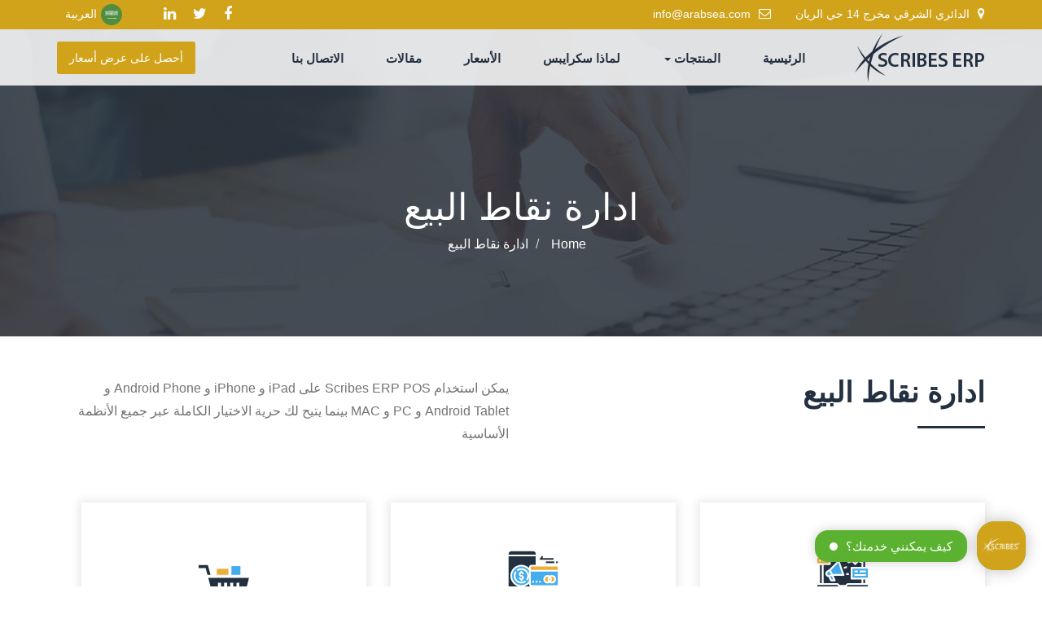

--- FILE ---
content_type: text/html; charset=UTF-8
request_url: https://scribeserp.com/point-of-sales-system/
body_size: 56357
content:

<!doctype html><html dir="rtl" dir="rtl" lang="ar"><head><meta charset="UTF-8"><meta name="viewport" content="width=device-width, initial-scale=1"><meta name="keywords" content=""><meta name="description" content=""><meta name="title" content="ادارة نقاط البيع" /><meta itemprop="name" content="ادارة نقاط البيع" /><meta property="og:type" content="website" /><meta property="og:title" content="ادارة نقاط البيع" /><meta property="og:description" content="" /><meta property="og:url" content="https://scribeserp.com/point-of-sales-system" /><meta property="og:site_name" content="Scribes ERP" /><meta property="og:image" content="https://scribeserp.com/wp-content/themes/scribes-erp/images/scribes-accounting-software.png" /><meta property="og:image" content="https://scribeserp.com/wp-content/themes/scribes-erp/images/scribes-accounting-software.png" /><meta name="twitter:card" content="summary_large_image" /><meta name="twitter:description" content="" /><meta name="twitter:title" content="ادارة نقاط البيع" /><meta name="twitter:image" content="https://scribeserp.com/wp-content/themes/scribes-erp/images/scribes-accounting-software.png" /><link rel="profile" href="https://gmpg.org/xfn/11"><link rel="profile" href="https://gmpg.org/xfn/11"><title>ادارة نقاط البيع &#8211; Scribes ERP</title><link rel='dns-prefetch' href='//www.google.com' /><link rel='dns-prefetch' href='//fonts.googleapis.com' /><link rel='dns-prefetch' href='//maxcdn.bootstrapcdn.com' /><link rel='dns-prefetch' href='//s.w.org' /><link rel="alternate" type="application/rss+xml" title="Scribes ERP &laquo; الخلاصة" href="https://scribeserp.com/feed/" /><link rel="alternate" type="application/rss+xml" title="Scribes ERP &laquo; خلاصة التعليقات" href="https://scribeserp.com/comments/feed/" /><script type="text/javascript">
  window._wpemojiSettings = {"baseUrl":"https:\/\/s.w.org\/images\/core\/emoji\/11\/72x72\/","ext":".png","svgUrl":"https:\/\/s.w.org\/images\/core\/emoji\/11\/svg\/","svgExt":".svg","source":{"concatemoji":"https:\/\/scribeserp.com\/wp-includes\/js\/wp-emoji-release.min.js?ver=4.9.23"}};
  !function(e,a,t){var n,r,o,i=a.createElement("canvas"),p=i.getContext&&i.getContext("2d");function s(e,t){var a=String.fromCharCode;p.clearRect(0,0,i.width,i.height),p.fillText(a.apply(this,e),0,0);e=i.toDataURL();return p.clearRect(0,0,i.width,i.height),p.fillText(a.apply(this,t),0,0),e===i.toDataURL()}function c(e){var t=a.createElement("script");t.src=e,t.defer=t.type="text/javascript",a.getElementsByTagName("head")[0].appendChild(t)}for(o=Array("flag","emoji"),t.supports={everything:!0,everythingExceptFlag:!0},r=0;r<o.length;r++)t.supports[o[r]]=function(e){if(!p||!p.fillText)return!1;switch(p.textBaseline="top",p.font="600 32px Arial",e){case"flag":return s([55356,56826,55356,56819],[55356,56826,8203,55356,56819])?!1:!s([55356,57332,56128,56423,56128,56418,56128,56421,56128,56430,56128,56423,56128,56447],[55356,57332,8203,56128,56423,8203,56128,56418,8203,56128,56421,8203,56128,56430,8203,56128,56423,8203,56128,56447]);case"emoji":return!s([55358,56760,9792,65039],[55358,56760,8203,9792,65039])}return!1}(o[r]),t.supports.everything=t.supports.everything&&t.supports[o[r]],"flag"!==o[r]&&(t.supports.everythingExceptFlag=t.supports.everythingExceptFlag&&t.supports[o[r]]);t.supports.everythingExceptFlag=t.supports.everythingExceptFlag&&!t.supports.flag,t.DOMReady=!1,t.readyCallback=function(){t.DOMReady=!0},t.supports.everything||(n=function(){t.readyCallback()},a.addEventListener?(a.addEventListener("DOMContentLoaded",n,!1),e.addEventListener("load",n,!1)):(e.attachEvent("onload",n),a.attachEvent("onreadystatechange",function(){"complete"===a.readyState&&t.readyCallback()})),(n=t.source||{}).concatemoji?c(n.concatemoji):n.wpemoji&&n.twemoji&&(c(n.twemoji),c(n.wpemoji)))}(window,document,window._wpemojiSettings);
 </script><style type="text/css">
img.wp-smiley,
img.emoji {
display: inline !important;
border: none !important;
box-shadow: none !important;
height: 1em !important;
width: 1em !important;
margin: 0 .07em !important;
vertical-align: -0.1em !important;
background: none !important;
padding: 0 !important;
}
</style><link rel='stylesheet' id='contact-form-7-css' href='https://scribeserp.com/wp-content/plugins/contact-form-7/includes/css/styles.css?ver=5.0.5' type='text/css' media='all' /><link rel='stylesheet' id='contact-form-7-rtl-css' href='https://scribeserp.com/wp-content/plugins/contact-form-7/includes/css/styles-rtl.css?ver=5.0.5' type='text/css' media='all' /><link rel='stylesheet' id='menu-image-css' href='https://scribeserp.com/wp-content/plugins/menu-image/menu-image.css?ver=1.1' type='text/css' media='all' /><link rel='stylesheet' id='advanced-google-recaptcha-style-css' href='https://scribeserp.com/wp-content/plugins/advanced-google-recaptcha/assets/css/captcha.min.css?ver=1.0.15' type='text/css' media='all' /><link rel='stylesheet' id='best_erp_scribes-ubuntu-css' href='https://fonts.googleapis.com/css?family=Ubuntu%3A300%2C400%2C400i%2C500%2C700&#038;ver=4.9.23' type='text/css' media='all' /><link rel='stylesheet' id='best_erp_scribes-roboto-css' href='https://fonts.googleapis.com/css?family=Roboto%3A300%2C400%2C500%2C700&#038;ver=4.9.23' type='text/css' media='all' /><link rel='stylesheet' id='best_erp_scribes-bootstrap-css' href='https://scribeserp.com/wp-content/themes/scribes-erp/css/bootstrap.min.css?ver=4.9.23' type='text/css' media='all' /><link rel='stylesheet' id='best_erp_scribes-fontawesome-css' href='https://maxcdn.bootstrapcdn.com/font-awesome/4.3.0/css/font-awesome.min.css?ver=4.9.23' type='text/css' media='all' /><link rel='stylesheet' id='best_erp_scribes-animate-css' href='https://scribeserp.com/wp-content/themes/scribes-erp/css/animate.min.css?ver=4.9.23' type='text/css' media='all' /><link rel='stylesheet' id='best_erp_scribes-owl-css' href='https://scribeserp.com/wp-content/themes/scribes-erp/css/owl.carousel.min.css?ver=4.9.23' type='text/css' media='all' /><link rel='stylesheet' id='best_erp_scribes-style-css' href='https://scribeserp.com/wp-content/themes/scribes-erp/style.css?ver=4.9.23' type='text/css' media='all' /><link rel='stylesheet' id='best_erp_scribes-responsive-css' href='https://scribeserp.com/wp-content/themes/scribes-erp/css/responsive.css?ver=4.9.23' type='text/css' media='all' /><link rel='stylesheet' id='best_erp_scribes-rtl-css' href='https://scribeserp.com/wp-content/themes/scribes-erp/css/custom-rtl.css?ver=4.9.23' type='text/css' media='all' /><link rel='stylesheet' id='best_erp_scribes-pad-css' href='https://scribeserp.com/wp-content/themes/scribes-erp/css/marg_pad.css?ver=4.9.23' type='text/css' media='all' /><script type='text/javascript' src='https://scribeserp.com/wp-includes/js/jquery/jquery.js?ver=1.12.4'></script><script type='text/javascript' src='https://scribeserp.com/wp-includes/js/jquery/jquery-migrate.min.js?ver=1.4.1'></script><script type='text/javascript'>
/* <![CDATA[ */
var agrRecaptcha = {"site_key":"6Lf-z_UbAAAAAAsH4ohjFW2jr4LFzsOkvb8llfyf"};
/* ]]> */
</script><script type='text/javascript' src='https://scribeserp.com/wp-content/plugins/advanced-google-recaptcha/assets/js/captcha.min.js?ver=1.0.15'></script><script type='text/javascript' src='https://www.google.com/recaptcha/api.js?hl=ar&#038;onload=agrLoad&#038;render=explicit&#038;ver=1.0.15'></script><script type='text/javascript' src='https://scribeserp.com/wp-content/themes/scribes-erp/js/jquery.min.js?ver=20151215'></script><script type='text/javascript' src='https://scribeserp.com/wp-content/themes/scribes-erp/js/bootstrap.min.js?ver=20151215'></script><script type='text/javascript' src='https://scribeserp.com/wp-content/themes/scribes-erp/js/wow.min.js?ver=20151215'></script><script type='text/javascript' src='https://scribeserp.com/wp-content/themes/scribes-erp/js/owl.carousel.min.js?ver=20151215'></script><script type='text/javascript' src='https://scribeserp.com/wp-content/themes/scribes-erp/js/placeholdem.min.js?ver=20151215'></script><script type='text/javascript' src='https://scribeserp.com/wp-content/themes/scribes-erp/js/main.js?ver=20151215'></script><link rel='https://api.w.org/' href='https://scribeserp.com/wp-json/' /><link rel="EditURI" type="application/rsd+xml" title="RSD" href="https://scribeserp.com/xmlrpc.php?rsd" /><link rel="wlwmanifest" type="application/wlwmanifest+xml" href="https://scribeserp.com/wp-includes/wlwmanifest.xml" /><link rel="stylesheet" href="https://scribeserp.com/wp-content/themes/scribes-erp/rtl.css" type="text/css" media="screen" /><meta name="generator" content="WordPress 4.9.23" /><link rel="canonical" href="https://scribeserp.com/point-of-sales-system/" /><link rel='shortlink' href='https://scribeserp.com/?p=382' /><link rel="alternate" type="application/json+oembed" href="https://scribeserp.com/wp-json/oembed/1.0/embed?url=https%3A%2F%2Fscribeserp.com%2Fpoint-of-sales-system%2F" /><link rel="alternate" type="text/xml+oembed" href="https://scribeserp.com/wp-json/oembed/1.0/embed?url=https%3A%2F%2Fscribeserp.com%2Fpoint-of-sales-system%2F&#038;format=xml" /><script type="text/javascript">
(function(url){
if(/(?:Chrome\/26\.0\.1410\.63 Safari\/537\.31|WordfenceTestMonBot)/.test(navigator.userAgent)){ return; }
var addEvent = function(evt, handler) {
 if (window.addEventListener) {
  document.addEventListener(evt, handler, false);
 } else if (window.attachEvent) {
  document.attachEvent('on' + evt, handler);
 }
};
var removeEvent = function(evt, handler) {
 if (window.removeEventListener) {
  document.removeEventListener(evt, handler, false);
 } else if (window.detachEvent) {
  document.detachEvent('on' + evt, handler);
 }
};
var evts ='contextmenu dblclick drag dragend dragenter dragleave dragover dragstart drop keydown keypress keyup mousedown mousemove mouseout mouseover mouseup mousewheel scroll'.split(' ');
var logHuman = function() {
 if (window.wfLogHumanRan) { return; }
 window.wfLogHumanRan = true;
 var wfscr = document.createElement('script');
 wfscr.type ='text/javascript';
 wfscr.async = true;
 wfscr.src = url + '&r=' + Math.random();
 (document.getElementsByTagName('head')[0]||document.getElementsByTagName('body')[0]).appendChild(wfscr);
 for (var i = 0; i < evts.length; i++) {
  removeEvent(evts[i], logHuman);
 }
};
for (var i = 0; i < evts.length; i++) {
 addEvent(evts[i], logHuman);
}
})('//scribeserp.com/?wordfence_lh=1&hid=E5951F0592D7C7704C0E9D63B1EA32A8');
</script><style type="text/css">
.qtranxs_flag_ar {background-image: url(https://scribeserp.com/wp-content/plugins/qtranslate-x/flags/arle.png); background-repeat: no-repeat;}
.qtranxs_flag_en {background-image: url(https://scribeserp.com/wp-content/plugins/qtranslate-x/flags/gb.png); background-repeat: no-repeat;}
</style><link hreflang="ar" href="https://scribeserp.com/ar/point-of-sales-system/" rel="alternate" /><link hreflang="en" href="https://scribeserp.com/en/point-of-sales-system/" rel="alternate" /><link hreflang="x-default" href="https://scribeserp.com/point-of-sales-system/" rel="alternate" /><meta name="generator" content="qTranslate-X 3.4.6.8" /><style type="text/css">.recentcomments a{display:inline !important;padding:0 !important;margin:0 !important;}</style><link rel="icon" href="https://scribeserp.com/wp-content/uploads/2018/12/Icon-150x150.png" sizes="32x32" /><link rel="icon" href="https://scribeserp.com/wp-content/uploads/2018/12/Icon-300x300.png" sizes="192x192" /><link rel="apple-touch-icon-precomposed" href="https://scribeserp.com/wp-content/uploads/2018/12/Icon-300x300.png" /><meta name="msapplication-TileImage" content="https://scribeserp.com/wp-content/uploads/2018/12/Icon-300x300.png" /><script type="text/javascript">
window.Trengo = window.Trengo || {};
window.Trengo.key ='D4LVTPAwr53bbivv3Azi';
(function(d, script, t) {
script = d.createElement('script');
script.type ='text/javascript';
script.async = true;
script.src ='https://static.widget.trengo.eu/embed.js';
d.getElementsByTagName('head')[0].appendChild(script);
}(document));
</script><script>(function(w,d,s,l,i){w[l]=w[l]||[];w[l].push({'gtm.start':
new Date().getTime(),event:'gtm.js'});var f=d.getElementsByTagName(s)[0],
j=d.createElement(s),dl=l!='dataLayer'?'&l='+l:'';j.async=true;j.src='https://www.googletagmanager.com/gtm.js?id='+i+dl;f.parentNode.insertBefore(j,f);
})(window,document,'script','dataLayer','GTM-WGMLTCVN');</script></head><body data-rsssl=1 class="rtl page-template page-template-page-templates page-template-template-product page-template-page-templatestemplate-product-php page page-id-382"><noscript><iframe src="https://www.googletagmanager.com/ns.html?id=GTM-WGMLTCVN"
height="0" width="0" style="display:none;visibility:hidden"></iframe></noscript><div class="top-bar "><div class="container"><div class="row"><div class="col-lg-6 col-md-6 col-sm-6 hidden-xs"><div class="adress-info"><ul><li class="hidden-xs hidden-sm"><i class="fa fa-map-marker" aria-hidden="true"></i>الدائري الشرقي مخرج 14 حي الريان</li><li><i class="fa fa-envelope-o" aria-hidden="true"></i>info@arabsea.com</li></ul></div></div><div class="col-lg-6 col-md-6 col-sm-6 col-xs-12"><div class="social-work-icon"><a href="https://scribeserp.com/get-a-quote/" class="hidden btn btn-primary get-quote-btn pull-right swing">
أحصل على عرض أسعار </a><ul class="flag-country-drop"><li><a href="javascript:void(0);" class="dropdown-toggle" type="button" id="dropdownMenu1" data-toggle="dropdown" aria-haspopup="true" aria-expanded="true"><span><img src="https://scribeserp.com/wp-content/themes/scribes-erp/images/flags/ar.svg"><span class="lang-name">العربية</span></span></a><ul class="language-chooser dropdown-menu language-chooser-both qtranxs_language_chooser" id="qtranslate-chooser"><li class="active"><a href="https://scribeserp.com/ar/point-of-sales-system/" class="qtranxs_flag_ar qtranxs_flag_and_text" title="العربية (ar)"><span>العربية</span></a></li><li><a href="https://scribeserp.com/en/point-of-sales-system/" class="qtranxs_flag_en qtranxs_flag_and_text" title="English (en)"><span>English</span></a></li></ul><div class="qtranxs_widget_end"></div></li></ul><ul class="pull-right"><li><a href="https://www.facebook.com/ScribesERP" target="_blank"><i class="fa fa-facebook" aria-hidden="true"></i></a></li><li><a href="https://twitter.com/ScribesERP" target="_blank"><i class="fa fa-twitter" aria-hidden="true"></i></a></li><li><a href="www.linkedin.com/showcase/scribeserp" target="_blank"><i class="fa fa-linkedin" aria-hidden="true"></i></a></li></ul></div></div></div></div></div><div class="sticky "><div class="overlay-wrap"></div><div class="nav-bar-link"><div class="container"><div class="row"><div class="col-lg-2 col-md-2 col-sm-3 col-xs-6"><div class="scribes-logo"><a href="https://scribeserp.com/"><img src="https://scribeserp.com/wp-content/uploads/2019/03/logo.png" alt="" /></a></div></div><div class="col-lg-10 col-md-10 col-sm-9 col-xs-6"><nav class="site-main-menu"><div class="toggle-button"><div class="button-bars"><span class="button-bar button-bar-top"></span><span class="button-bar button-bar-middle"></span><span class="button-bar button-bar-bottom"></span></div><span class="fa fa-bars hidden"></span></div><div class="show-wrapper"><div class="mobile-logo visible-sm visible-xs"><img src="https://scribeserp.com/wp-content/themes/scribes-erp/images/logo-updated.svg" class="img-responsive center-block" alt="" /><span class="menu-close">✕</span></div><div class="nav-right"><ul id="menu-main-menu" class="menu hidden-sm hidden-xs nav navbar-nav nav-right-main"><li itemscope="itemscope" itemtype="https://www.schema.org/SiteNavigationElement" id="menu-item-7" class="menu-item menu-item-type-post_type menu-item-object-page menu-item-home menu-item-7"><a title="الرئيسية" href="https://scribeserp.com/" class="menu-image-title-after">الرئيسية</a></li><li itemscope="itemscope" itemtype="https://www.schema.org/SiteNavigationElement" id="menu-item-10" class="menu-item menu-item-type-custom menu-item-object-custom current-menu-ancestor current-menu-parent menu-item-has-children menu-item-10 dropdown"><a title="المنتجات" href="#" data-toggle="dropdown" class="dropdown-toggle menu-image-title-after" aria-haspopup="true">المنتجات <span class="caret"></span></a><ul role="menu" class=" dropdown-menu"><div class="dropdown-inner"><li itemscope="itemscope" itemtype="https://www.schema.org/SiteNavigationElement" id="menu-item-395" class="menu-item menu-item-type-post_type menu-item-object-page menu-item-395 has-image"><a title="المحاسبة المالية" href="https://scribeserp.com/financial-accounting-management/" class="menu-image-title-after menu-image-not-hovered"><img src="https://scribeserp.com/wp-content/uploads/2019/05/icon-FinancialAccounting.svg" class="attachment-full size-full wp-post-image" alt="المحاسبة المالية" title="المحاسبة المالية" /></a></a><span class="sub">المدفوعات والفواتير والإيصالات</span></li><li itemscope="itemscope" itemtype="https://www.schema.org/SiteNavigationElement" id="menu-item-394" class="menu-item menu-item-type-post_type menu-item-object-page menu-item-394 has-image"><a title="مراكز التكلفة" href="https://scribeserp.com/cost-centers/" class="menu-image-title-after menu-image-not-hovered"><img src="https://scribeserp.com/wp-content/uploads/2019/05/icon-CostCenter.svg" class="attachment-full size-full wp-post-image" alt="مراكز التكلفة" title="مراكز التكلفة" /></a></a><span class="sub">ادارة مراكز التكلفة</span></li><li itemscope="itemscope" itemtype="https://www.schema.org/SiteNavigationElement" id="menu-item-393" class="menu-item menu-item-type-post_type menu-item-object-page menu-item-393 has-image"><a title="الأصول الثابتة" href="https://scribeserp.com/fixed-assets-management/" class="menu-image-title-after menu-image-not-hovered"><img src="https://scribeserp.com/wp-content/uploads/2019/05/icon-FixedAssets.svg" class="attachment-full size-full wp-post-image" alt="الأصول الثابتة" title="الأصول الثابتة" /></a></a><span class="sub">نظام ادارة الاصول</span></li><li itemscope="itemscope" itemtype="https://www.schema.org/SiteNavigationElement" id="menu-item-392" class="menu-item menu-item-type-post_type menu-item-object-page menu-item-392 has-image"><a title="التحكم بالمخزون" href="https://scribeserp.com/inventory-management-system/" class="menu-image-title-after menu-image-not-hovered"><img src="https://scribeserp.com/wp-content/uploads/2019/05/icon-Inventory.svg" class="attachment-full size-full wp-post-image" alt="التحكم بالمخزون" title="التحكم بالمخزون" /></a></a><span class="sub">نظام ادارة المخزون</span></li><li itemscope="itemscope" itemtype="https://www.schema.org/SiteNavigationElement" id="menu-item-391" class="menu-item menu-item-type-post_type menu-item-object-page menu-item-391 has-image"><a title="المشتريات" href="https://scribeserp.com/purchase-system/" class="menu-image-title-after menu-image-not-hovered"><img src="https://scribeserp.com/wp-content/uploads/2019/05/icon-Purchase.svg" class="attachment-full size-full wp-post-image" alt="المشتريات" title="المشتريات" /></a></a><span class="sub">ادارة المشتريات</span></li><li itemscope="itemscope" itemtype="https://www.schema.org/SiteNavigationElement" id="menu-item-390" class="menu-item menu-item-type-post_type menu-item-object-page menu-item-390 has-image"><a title="المبيعات" href="https://scribeserp.com/sales-management-system/" class="menu-image-title-after menu-image-not-hovered"><img src="https://scribeserp.com/wp-content/uploads/2019/05/icon-Sales.svg" class="attachment-full size-full wp-post-image" alt="المبيعات" title="المبيعات" /></a></a><span class="sub">نظام ادارة المبيعات</span></li><li itemscope="itemscope" itemtype="https://www.schema.org/SiteNavigationElement" id="menu-item-389" class="menu-item menu-item-type-post_type menu-item-object-page menu-item-389 has-image"><a title="المخزون" href="https://scribeserp.com/stock-management-system/" class="menu-image-title-after menu-image-not-hovered"><img src="https://scribeserp.com/wp-content/uploads/2019/05/icon-Stock.svg" class="attachment-full size-full wp-post-image" alt="المخزون" title="المخزون" /></a></a><span class="sub">نظام ادارة المخزون</span></li><li itemscope="itemscope" itemtype="https://www.schema.org/SiteNavigationElement" id="menu-item-388" class="menu-item menu-item-type-post_type menu-item-object-page menu-item-388 has-image"><a title="التصنيع" href="https://scribeserp.com/production-process-management/" class="menu-image-title-after menu-image-not-hovered"><img src="https://scribeserp.com/wp-content/uploads/2019/05/icon-Manufacturing.svg" class="attachment-full size-full wp-post-image" alt="التصنيع" title="التصنيع" /></a></a><span class="sub">ادارة عمليات الانتاج</span></li><li itemscope="itemscope" itemtype="https://www.schema.org/SiteNavigationElement" id="menu-item-387" class="menu-item menu-item-type-post_type menu-item-object-page current-menu-item page_item page-item-382 current_page_item menu-item-387 has-image active"><a title="نقاط البيع" href="https://scribeserp.com/point-of-sales-system/" class="menu-image-title-after menu-image-not-hovered"><img src="https://scribeserp.com/wp-content/uploads/2019/05/icon-POS.svg" class="attachment-full size-full wp-post-image" alt="نقاط البيع" title="نقاط البيع" /></a></a><span class="sub">نظام ادارة نقاط البيع</span></li><li itemscope="itemscope" itemtype="https://www.schema.org/SiteNavigationElement" id="menu-item-1200" class="menu-item menu-item-type-post_type menu-item-object-page menu-item-1200 has-image"><a title="نظام ASIS HR لإدارة الموارد البشرية" href="https://scribeserp.com/human-resources-management-system/" class="menu-image-title-after menu-image-not-hovered"><img src="https://scribeserp.com/wp-content/uploads/2019/05/icon-HR.svg" class="attachment-full size-full wp-post-image" alt="نظام ASIS HR لإدارة الموارد البشرية" title="نظام ASIS HR لإدارة الموارد البشرية" /></a></a><span class="sub">الموارد البشرية</span></li></ul></li><li itemscope="itemscope" itemtype="https://www.schema.org/SiteNavigationElement" id="menu-item-348" class="menu-item menu-item-type-post_type menu-item-object-page menu-item-348"><a title="لماذا سكرايبس" href="https://scribeserp.com/scribes-erp-features/" class="menu-image-title-after">لماذا سكرايبس</a></li><li itemscope="itemscope" itemtype="https://www.schema.org/SiteNavigationElement" id="menu-item-670" class="menu-item menu-item-type-post_type menu-item-object-page menu-item-670"><a title="الأسعار" href="https://scribeserp.com/pricing/" class="menu-image-title-after">الأسعار</a></li><li itemscope="itemscope" itemtype="https://www.schema.org/SiteNavigationElement" id="menu-item-584" class="menu-item menu-item-type-post_type menu-item-object-page menu-item-584"><a title="مقالات" href="https://scribeserp.com/blog/" class="menu-image-title-after">مقالات</a></li><li itemscope="itemscope" itemtype="https://www.schema.org/SiteNavigationElement" id="menu-item-349" class="menu-item menu-item-type-post_type menu-item-object-page menu-item-349"><a title="الاتصال بنا" href="https://scribeserp.com/contact/" class="menu-image-title-after">الاتصال بنا</a></li></ul></div><div class="nav-right"><ul id="menu-main-menu-1" class="menu visible-sm visible-xs nav navbar-nav nav-right-main"><li itemscope="itemscope" itemtype="https://www.schema.org/SiteNavigationElement" class="menu-item menu-item-type-post_type menu-item-object-page menu-item-home menu-item-7"><a title="الرئيسية" href="https://scribeserp.com/" class="menu-image-title-after">الرئيسية</a></li><li itemscope="itemscope" itemtype="https://www.schema.org/SiteNavigationElement" class="menu-item menu-item-type-custom menu-item-object-custom current-menu-ancestor current-menu-parent menu-item-has-children menu-item-10 dropdown"><a title="المنتجات" href="#" data-toggle="dropdown" class="dropdown-toggle menu-image-title-after" aria-haspopup="true">المنتجات <span class="caret"></span></a><ul role="menu" class=" dropdown-menu"><div class="dropdown-inner"><li itemscope="itemscope" itemtype="https://www.schema.org/SiteNavigationElement" class="menu-item menu-item-type-post_type menu-item-object-page menu-item-395 has-image"><a title="المحاسبة المالية" href="https://scribeserp.com/financial-accounting-management/" class="menu-image-title-after menu-image-not-hovered"><img src="https://scribeserp.com/wp-content/uploads/2019/05/icon-FinancialAccounting.svg" class="attachment-full size-full wp-post-image" alt="المحاسبة المالية" title="المحاسبة المالية" /></a></a><span class="sub">المدفوعات والفواتير والإيصالات</span></li><li itemscope="itemscope" itemtype="https://www.schema.org/SiteNavigationElement" class="menu-item menu-item-type-post_type menu-item-object-page menu-item-394 has-image"><a title="مراكز التكلفة" href="https://scribeserp.com/cost-centers/" class="menu-image-title-after menu-image-not-hovered"><img src="https://scribeserp.com/wp-content/uploads/2019/05/icon-CostCenter.svg" class="attachment-full size-full wp-post-image" alt="مراكز التكلفة" title="مراكز التكلفة" /></a></a><span class="sub">ادارة مراكز التكلفة</span></li><li itemscope="itemscope" itemtype="https://www.schema.org/SiteNavigationElement" class="menu-item menu-item-type-post_type menu-item-object-page menu-item-393 has-image"><a title="الأصول الثابتة" href="https://scribeserp.com/fixed-assets-management/" class="menu-image-title-after menu-image-not-hovered"><img src="https://scribeserp.com/wp-content/uploads/2019/05/icon-FixedAssets.svg" class="attachment-full size-full wp-post-image" alt="الأصول الثابتة" title="الأصول الثابتة" /></a></a><span class="sub">نظام ادارة الاصول</span></li><li itemscope="itemscope" itemtype="https://www.schema.org/SiteNavigationElement" class="menu-item menu-item-type-post_type menu-item-object-page menu-item-392 has-image"><a title="التحكم بالمخزون" href="https://scribeserp.com/inventory-management-system/" class="menu-image-title-after menu-image-not-hovered"><img src="https://scribeserp.com/wp-content/uploads/2019/05/icon-Inventory.svg" class="attachment-full size-full wp-post-image" alt="التحكم بالمخزون" title="التحكم بالمخزون" /></a></a><span class="sub">نظام ادارة المخزون</span></li><li itemscope="itemscope" itemtype="https://www.schema.org/SiteNavigationElement" class="menu-item menu-item-type-post_type menu-item-object-page menu-item-391 has-image"><a title="المشتريات" href="https://scribeserp.com/purchase-system/" class="menu-image-title-after menu-image-not-hovered"><img src="https://scribeserp.com/wp-content/uploads/2019/05/icon-Purchase.svg" class="attachment-full size-full wp-post-image" alt="المشتريات" title="المشتريات" /></a></a><span class="sub">ادارة المشتريات</span></li><li itemscope="itemscope" itemtype="https://www.schema.org/SiteNavigationElement" class="menu-item menu-item-type-post_type menu-item-object-page menu-item-390 has-image"><a title="المبيعات" href="https://scribeserp.com/sales-management-system/" class="menu-image-title-after menu-image-not-hovered"><img src="https://scribeserp.com/wp-content/uploads/2019/05/icon-Sales.svg" class="attachment-full size-full wp-post-image" alt="المبيعات" title="المبيعات" /></a></a><span class="sub">نظام ادارة المبيعات</span></li><li itemscope="itemscope" itemtype="https://www.schema.org/SiteNavigationElement" class="menu-item menu-item-type-post_type menu-item-object-page menu-item-389 has-image"><a title="المخزون" href="https://scribeserp.com/stock-management-system/" class="menu-image-title-after menu-image-not-hovered"><img src="https://scribeserp.com/wp-content/uploads/2019/05/icon-Stock.svg" class="attachment-full size-full wp-post-image" alt="المخزون" title="المخزون" /></a></a><span class="sub">نظام ادارة المخزون</span></li><li itemscope="itemscope" itemtype="https://www.schema.org/SiteNavigationElement" class="menu-item menu-item-type-post_type menu-item-object-page menu-item-388 has-image"><a title="التصنيع" href="https://scribeserp.com/production-process-management/" class="menu-image-title-after menu-image-not-hovered"><img src="https://scribeserp.com/wp-content/uploads/2019/05/icon-Manufacturing.svg" class="attachment-full size-full wp-post-image" alt="التصنيع" title="التصنيع" /></a></a><span class="sub">ادارة عمليات الانتاج</span></li><li itemscope="itemscope" itemtype="https://www.schema.org/SiteNavigationElement" class="menu-item menu-item-type-post_type menu-item-object-page current-menu-item page_item page-item-382 current_page_item menu-item-387 has-image active"><a title="نقاط البيع" href="https://scribeserp.com/point-of-sales-system/" class="menu-image-title-after menu-image-not-hovered"><img src="https://scribeserp.com/wp-content/uploads/2019/05/icon-POS.svg" class="attachment-full size-full wp-post-image" alt="نقاط البيع" title="نقاط البيع" /></a></a><span class="sub">نظام ادارة نقاط البيع</span></li><li itemscope="itemscope" itemtype="https://www.schema.org/SiteNavigationElement" class="menu-item menu-item-type-post_type menu-item-object-page menu-item-1200 has-image"><a title="نظام ASIS HR لإدارة الموارد البشرية" href="https://scribeserp.com/human-resources-management-system/" class="menu-image-title-after menu-image-not-hovered"><img src="https://scribeserp.com/wp-content/uploads/2019/05/icon-HR.svg" class="attachment-full size-full wp-post-image" alt="نظام ASIS HR لإدارة الموارد البشرية" title="نظام ASIS HR لإدارة الموارد البشرية" /></a></a><span class="sub">الموارد البشرية</span></li></ul></li><li itemscope="itemscope" itemtype="https://www.schema.org/SiteNavigationElement" class="menu-item menu-item-type-post_type menu-item-object-page menu-item-348"><a title="لماذا سكرايبس" href="https://scribeserp.com/scribes-erp-features/" class="menu-image-title-after">لماذا سكرايبس</a></li><li itemscope="itemscope" itemtype="https://www.schema.org/SiteNavigationElement" class="menu-item menu-item-type-post_type menu-item-object-page menu-item-670"><a title="الأسعار" href="https://scribeserp.com/pricing/" class="menu-image-title-after">الأسعار</a></li><li itemscope="itemscope" itemtype="https://www.schema.org/SiteNavigationElement" class="menu-item menu-item-type-post_type menu-item-object-page menu-item-584"><a title="مقالات" href="https://scribeserp.com/blog/" class="menu-image-title-after">مقالات</a></li><li itemscope="itemscope" itemtype="https://www.schema.org/SiteNavigationElement" class="menu-item menu-item-type-post_type menu-item-object-page menu-item-349"><a title="الاتصال بنا" href="https://scribeserp.com/contact/" class="menu-image-title-after">الاتصال بنا</a></li></ul></div><a href="https://scribeserp.com/get-a-quote/" class="btn btn-primary get-quote-btn pull-right swing0">
أحصل على عرض أسعار </a><ul class="flag-country-drop hidden"><li><a href="javascript:void(0);" class="dropdown-toggle" type="button" id="dropdownMenu1" data-toggle="dropdown" aria-haspopup="true" aria-expanded="true"><span><img src="https://scribeserp.com/wp-content/themes/scribes-erp/images/flags/ar.svg"><span class="lang-name">العربية</span></span></a><ul class="language-chooser dropdown-menu language-chooser-both qtranxs_language_chooser" id="qtranslate-chooser"><li class="active"><a href="https://scribeserp.com/ar/point-of-sales-system/" class="qtranxs_flag_ar qtranxs_flag_and_text" title="العربية (ar)"><span>العربية</span></a></li><li><a href="https://scribeserp.com/en/point-of-sales-system/" class="qtranxs_flag_en qtranxs_flag_and_text" title="English (en)"><span>English</span></a></li></ul><div class="qtranxs_widget_end"></div></li></ul></div></nav></div></div></div></div></div><div class="get-quote-btn-wrap hidden"><a href="https://scribeserp.com/get-a-quote/" class="btn btn-primary get-quote-btn pull-right swing0">
احصل على عرض سعر
</a></div><script>
$(document).ready(function() {

$('#qtranslate-chooser').removeClass('language-chooser dropdown-menu language-chooser-both qtranxs_language_chooser');

$('#menu-main-menu li.has-image, #menu-main-menu-1 li.has-image').each(function(i) {

var getImageTitle = $(this).find('img').attr("title");
var getDescription = $(this).find('span').text();
$(this).find('span.sub').remove();
$(this).find('img').attr("height","");
$(this).find('img').attr("width","");
$(this).find("a").append("<div class='menu-text'></div>");
$(this).find("a .menu-text").append("<span class='menu-title'>"+ getImageTitle +"</span>");
$(this).find("a .menu-text").append("<span class='menu-description'>"+ getDescription +"</span>");
});

});
</script><div class="product-header"><div class="container"><div class="row"><div class="col-lg-12 col-md-12 col-sm-12"><div class="product-page-heading"><h2>ادارة نقاط البيع</h2><ul><li><a href="#">Home</a></li><li>ادارة نقاط البيع</li></ul></div></div></div></div></div><div class="product-container"><div class="container"><div class="row"><div class="col-lg-6 col-md-6 col-sm-12"><div class="product-features-heading"><h2>ادارة نقاط البيع</h2></div></div><div class="col-lg-6 col-md-6 col-sm-12"><div class="product-features-heading"><p>يمكن استخدام Scribes ERP POS على iPad و iPhone و Android Phone و Android Tablet و PC و MAC بينما يتيح لك حرية الاختيار الكاملة عبر جميع الأنظمة الأساسية</p></div></div></div><div class="single-product-feature-services"><div class="row"><div class="col-lg-4 col-md-4 col-sm-6"><div class="single-product-feature"><div class="product-feature-image"><img src="https://scribeserp.com/wp-content/uploads/2019/06/icon-sell-online.svg" alt="" /></div><div class="single-product-feature-text"><h2>اون لاين و اوف لاين</h2><p>البيع عبر الإنترنت وغير متصل أصبح الآن مبسطًا. إذا كنت تبيع في وضع عدم الاتصال ، فستتم مزامنة جميع المبيعات مع السيرفر عند معاودة الاتصال بالإنترنت</p></div></div></div><div class="col-lg-4 col-md-4 col-sm-6"><div class="single-product-feature"><div class="product-feature-image"><img src="https://scribeserp.com/wp-content/uploads/2019/06/icon-transactions.svg" alt="" /></div><div class="single-product-feature-text"><h2>الوقت الحقيقي للعمليات</h2><p>الآن راقب عملك على شاشة واحدة عن طريق الحصول على جميع الملخصات المالية وقائمة بجميع المبيعات والأرباح بنقرة واحدة فقط</p></div></div></div><div class="col-lg-4 col-md-4 col-sm-6"><div class="single-product-feature"><div class="product-feature-image"><img src="https://scribeserp.com/wp-content/uploads/2019/06/icon-fast-checkout.svg" alt="" /></div><div class="single-product-feature-text"><h2>الخروج السريع</h2><p>توفر عملية الدفع السريع الوقت لكل من الشركات والعملاء مع زيادة الإنتاجية والمبيعات نتيجة لذلك</p></div></div></div><div class="col-lg-4 col-md-4 col-sm-6"><div class="single-product-feature"><div class="product-feature-image"><img src="https://scribeserp.com/wp-content/uploads/2019/06/icon-taxes-discounts.svg" alt="" /></div><div class="single-product-feature-text"><h2>الضريبة وخصم المتحصلات</h2><p>يشمل نظام Scribes POS على ضريبة القيمة المضافة وضريبة السلع والخدمات من خلال تحديد حسابات الضرائب والخصومات بدقة وبشكل مثالي</p></div></div></div><div class="col-lg-4 col-md-4 col-sm-6"><div class="single-product-feature"><div class="product-feature-image"><img src="https://scribeserp.com/wp-content/uploads/2019/06/icon-wireless-solution.svg" alt="" /></div><div class="single-product-feature-text"><h2>حلول الاتصال الاسلكي</h2><p>يوفر لك نظام Scribes POS حلاً لاسلكيًا لماسحات الباركود وطباعة الفواتير / الإيصالات من خلال الأجهزة اللاسلكية</p></div></div></div><div class="col-lg-4 col-md-4 col-sm-6"><div class="single-product-feature"><div class="product-feature-image"><img src="https://scribeserp.com/wp-content/uploads/2019/06/icon-pos-report.svg" alt="" /></div><div class="single-product-feature-text"><h2>التقارير التحليلية</h2><p>يقدم لك Scribes ERP التقارير المفصلة مباشرة على شاشتك باستخدام البيانات التي تم جمعها في الوقت الفعلي مع التفاصيل التحليلية الكاملة</p></div></div></div></div></div></div></div><div class="short-contact"><div class="container"><div class="row"><div class="col-lg-8 col-md-8 col-sm-8"><div class="Wanna-Talk-contact"><h2>ابدء سكرايبس ERP اليوم</h2><p>لا تتردد في الاتصال بنا لأننا متحمسون للغاية للتواصل معك حتى تسأل عن أي شيء عن منتجنا</p></div></div><div class="col-lg-4 col-md-4 col-sm-4"><div class="Wanna-Talk-contact-button"><a href="https://scribeserp.com/contact/">ابدأ مجانًا</a></div></div></div></div></div><div class="product-feature-details container-fluid"><div class="row"><div class="col-lg-4 col-md-12 col-sm-12 col-xs-12 po"><div class="single-product-detail"><div class="hover15-column"><img src="https://scribeserp.com/wp-content/uploads/2019/05/accounting-software-access.png" alt=""></div><div class="access-product-detail-parent"><div class="Access-product-detail"><div class="Access-product-detail-icon"><img src="https://scribeserp.com/wp-content/uploads/2019/05/scribes-erp-feature-1.svg" alt="" /></div></div><div class="Access-product-detail-text"><h2>الوصول اي وقت واي مكان</h2><p>يمكن الوصول بسهولة إلى Scribes ERP على جهاز الكمبيوتر والجهاز اللوحي والهاتف الذكي في أي مكان وفي أي وقت</p></div></div></div></div><div class="col-lg-4 col-md-12 col-sm-12 col-xs-12 single-product-center po"><div class="single-product-detail"><div class="access-product-detail-parent"><div class="Access-product-detail"><div class="Access-product-detail-icon"><img src="https://scribeserp.com/wp-content/uploads/2019/05/scribes-erp-feature-2.svg" alt="" /></div></div><div class="Access-product-detail-text"><h2>بيانات اكثر خصوصية وامان</h2><p>سكرايبس يتمتع بخصوصية البيانات الشخصية باستخدام الخوارزميات الاكثر امانا والتشفير</p></div></div><div class="hover15-column"><img src="https://scribeserp.com/wp-content/uploads/2019/05/accounting-software-backup.png" alt=""></div></div></div><div class="col-lg-4 col-md-12 col-sm-12 col-xs-12 po"><div class="single-product-detail"><div class="hover15-column"><img src="https://scribeserp.com/wp-content/uploads/2020/08/accounting-software-security-2.png" alt=""></div><div class="access-product-detail-parent"><div class="Access-product-detail"><div class="Access-product-detail-icon"><img src="https://scribeserp.com/wp-content/uploads/2019/05/scribes-erp-feature-3.svg" alt="" /></div></div><div class="Access-product-detail-text"><h2>24/7 دعم فني</h2><p>الدعم الفني لسكرايبس erp متواجد لتقديم الدعم لكم عبر الهاتف والايميل في اي وقت واي مكان</p></div></div></div></div></div></div><div class="scribes-footer-bg"><div class="container"><div class="form-bg-color"><div class="col-lg-3 col-md-3 col-sm-6 col-xs-12"><div class="custom-contact-form"><div class="form-group"><input type="text" class="form-control" placeholder="First Name:"></div></div></div><div class="col-lg-3 col-md-3 col-sm-6 col-xs-12"><div class="custom-contact-form"><div class="form-group"><input type="text" class="form-control" placeholder="Last Name:"></div></div></div><div class="col-lg-3 col-md-3 col-sm-6 col-xs-12"><div class="custom-contact-form"><div class="form-group"><input type="text" class="form-control" placeholder="Email:"></div></div></div><div class="col-lg-3 col-md-3 col-sm-6 col-xs-12"><div class="form-request-button"><a href="#" class="hvr-bounce-to-bottom">Subscribe Newsletter</a></div></div></div><div class="row"><div class="col-lg-3 col-md-3 col-sm-6 col-xs-12"><div class="footer-about"><div class="footer-about-text"><h2>عن سكرايبس</h2><p>هو نظام سكرايبس ERP قائم على السحابة مع حزمة كاملة من اللوائح التي تشمل العشرات من التطبيقات متعدده اللغات التي طورتها شركة بحر العرب لانظمة المعلومات</p></div><div class="footer-social"><ul><li><a href="https://www.facebook.com/ScribesERP" target="_blank"><i class="fa fa-facebook" aria-hidden="true"></i></a></li><li><a href="https://twitter.com/ScribesERP" target="_blank"><i class="fa fa-twitter" aria-hidden="true"></i></a></li><li><a href="www.linkedin.com/showcase/scribeserp" target="_blank"><i class="fa fa-linkedin" aria-hidden="true"></i></a></li></ul></div></div></div><div class="col-lg-3 col-md-3 col-sm-6 col-xs-12"><div class="footer-services"><div class="footer-services-text"><h2>المنتجات</h2><ul><li><a href="https://scribeserp.com/financial-accounting-management/">برنامج محاسبة مالية</a></li><li><a href="https://scribeserp.com/fixed-assets-management/">نظام ادارة الاصول الثابتة</a></li><li><a href="https://scribeserp.com/inventory-management-system/">برنامج إدارة المخزون</a></li><li><a href="https://scribeserp.com/hr-management-system/">برنامج شؤون الموظفين</a></li><li><a href="https://scribeserp.com/point-of-sales-system/">نظام إدارة نقاط البيع</a></li></ul></div></div></div><div class="col-lg-3 col-md-3 col-sm-6 col-xs-12"><div class="footer-services"><div class="footer-services-text"><h2>روابط سريعة</h2><ul><li><a href="https://scribeserp.com/scribes-erp-features/">لماذا سكرايبس</a></li><li><a href="https://scribeserp.com/pricing/">الأسعار</a></li><li><a href="https://scribeserp.com/contact/">الاتصال بنا</a></li><li><a href="https://scribeserp.com/privacy-policy/">سياسة الخصوصية</a></li></ul></div></div></div><div class="col-lg-3 col-md-3 col-sm-6 col-xs-12"><div class="footer-partners"><div class="footer-partners-text"><h2>شركاء سكرايبس</h2><ul><li><a href="https://bothof.nl/" target="_blank"><img src="https://scribeserp.com/wp-content/uploads/2023/07/logo-bothof.png" /></a></li><li><a href="#" target="_blank"><img src="https://scribeserp.com/wp-content/uploads/2023/07/logo-geidea.png" /></a></li><li><a href="https://arabsea.com/about-us/" target="_blank"><img src="https://scribeserp.com/wp-content/uploads/2023/07/logo-iso.svg" /></a></li><li><a href="#" target="_blank"><img src="https://scribeserp.com/wp-content/uploads/2023/07/logo-neo-leap.png" /></a></li><li><a href="#" target="_blank"><img src="https://scribeserp.com/wp-content/uploads/2023/07/logo-hp.svg" /></a></li><li><a href="#" target="_blank"><img src="https://scribeserp.com/wp-content/uploads/2023/07/logo-dell.svg" /></a></li><li><a href="#" target="_blank"><img src="https://scribeserp.com/wp-content/uploads/2023/07/logo-lenovo.svg" /></a></li><li><a href="#" target="_blank"><img src="https://scribeserp.com/wp-content/uploads/2023/07/logo-cisco.svg" /></a></li></ul></div></div></div></div><div class="row"><div class="col-lg-12 col-md-12 col-sm-12"><div class="footer-name-copy-right"><p>

© 2026 <a href="https://arabsea.com" target="_blank" rel="noopener">شركة بحر العرب لأنظمة المعلومات</a>. كل الحقوق محفوظة .
</p></div></div></div></div></div><a id="top-button"></a><div id="popupGetQuote" class="modal fade popupQuote" role="dialog"><div class="modal-dialog modal-lg"><div class="modal-content"><div class="modal-header"><button type="button" class="close" data-dismiss="modal">&times;</button><h4 class="modal-title">
احصل على عرض سعر
</h4></div><div class="modal-body"><div class="side-drawer-form"><div><div role="form" class="wpcf7" id="wpcf7-f26-o1" lang="en-US" dir="ltr"><div class="screen-reader-response"></div><form action="/point-of-sales-system/#wpcf7-f26-o1" method="post" class="wpcf7-form" novalidate="novalidate"><div style="display: none;"><input type="hidden" name="_wpcf7" value="26" /><input type="hidden" name="_wpcf7_version" value="5.0.5" /><input type="hidden" name="_wpcf7_locale" value="en_US" /><input type="hidden" name="_wpcf7_unit_tag" value="wpcf7-f26-o1" /><input type="hidden" name="_wpcf7_container_post" value="0" /></div><div class="col-md-4 col-sm-6"><div class="form-group custom-control"><label class="control-label">*الاسم</label><span class="wpcf7-form-control-wrap your-name"><input type="text" name="your-name" value="" size="40" class="wpcf7-form-control wpcf7-text wpcf7-validates-as-required form-control input-sm" aria-required="true" aria-invalid="false" /></span></div></div><div class="col-md-4 col-sm-6"><div class="form-group custom-control"><label class="control-label">*إسم الشركة</label><span class="wpcf7-form-control-wrap your-company-name"><input type="text" name="your-company-name" value="" size="40" class="wpcf7-form-control wpcf7-text wpcf7-validates-as-required form-control input-sm" aria-required="true" aria-invalid="false" /></span></div></div><div class="col-md-4 col-sm-6"><div class="form-group custom-control"><label class="control-label">*نشاط الشركه</label><span class="wpcf7-form-control-wrap your-company-activity"><select name="your-company-activity" class="wpcf7-form-control wpcf7-select wpcf7-validates-as-required form-control input-sm" aria-required="true" aria-invalid="false"><option value="تسويق">تسويق</option><option value="إستشارات">إستشارات</option><option value="تجارة">تجارة</option><option value="اعمال بناء">اعمال بناء</option><option value="تصنيع">تصنيع</option><option value="خدمات">خدمات</option><option value="اعمال صيانة">اعمال صيانة</option><option value="إتصال">إتصال</option><option value="الأمن">الأمن</option><option value="استيراد و تصدير">استيراد و تصدير</option><option value="أخرى">أخرى</option></select></span></div></div><div class="col-md-4 col-sm-6"><div class="form-group custom-control"><label class="control-label">*عدد المستخدمين</label><span class="wpcf7-form-control-wrap number-of-employees"><input type="text" name="number-of-employees" value="" size="40" class="wpcf7-form-control wpcf7-text wpcf7-validates-as-required form-control input-sm" aria-required="true" aria-invalid="false" /></span></div></div><div class="col-md-4 col-sm-6"><div class="form-group custom-control"><label class="control-label">*مدينة</label><span class="wpcf7-form-control-wrap your-city-name"><input type="text" name="your-city-name" value="" size="40" class="wpcf7-form-control wpcf7-text wpcf7-validates-as-required form-control input-sm" aria-required="true" aria-invalid="false" /></span></div></div><div class="col-md-4 col-sm-6"><div class="form-group custom-control"><label class="control-label">*الجزئيات المطلوبة</label><span class="wpcf7-form-control-wrap your-city-name"><input type="text" name="your-city-name" value="" size="40" class="wpcf7-form-control wpcf7-text wpcf7-validates-as-required form-control input-sm" aria-required="true" aria-invalid="false" /></span></div></div><div class="col-md-4 col-sm-6"><div class="form-group custom-control"><label class="control-label">*البريد الالكتروني</label><span class="wpcf7-form-control-wrap your-email"><input type="text" name="your-email" value="" size="40" class="wpcf7-form-control wpcf7-text wpcf7-validates-as-required form-control input-sm" aria-required="true" aria-invalid="false" /></span></div></div><div class="col-md-4 col-sm-6"><div class="form-group custom-control"><label class="control-label">رابط الموقع</label><span class="wpcf7-form-control-wrap your-website"><input type="text" name="your-website" value="" size="40" class="wpcf7-form-control wpcf7-text form-control input-sm" aria-invalid="false" /></span></div></div><div class="col-md-4 col-sm-6"><div class="form-group custom-control"><label class="control-label">*رقم الهاتف</label><span class="wpcf7-form-control-wrap your-phone"><input type="tel" name="your-phone" value="" size="40" class="wpcf7-form-control wpcf7-text wpcf7-tel wpcf7-validates-as-required wpcf7-validates-as-tel form-control input-sm" aria-required="true" aria-invalid="false" /></span></div></div><div class="col-md-12 col-sm-12"><div class="form-group custom-control"><label class="control-label">*العنوان</label><span class="wpcf7-form-control-wrap your-subject"><input type="text" name="your-subject" value="" size="40" class="wpcf7-form-control wpcf7-text wpcf7-validates-as-required form-control input-sm" aria-required="true" aria-invalid="false" /></span></div></div><p></p><div class="col-sm-12"><div class="form-group custom-control group-textarea"><label class="control-label">*رسالتك</label><span class="wpcf7-form-control-wrap your-message"><textarea name="your-message" cols="40" rows="10" class="wpcf7-form-control wpcf7-textarea wpcf7-validates-as-required form-control input-sm" aria-required="true" aria-invalid="false"></textarea></span></div></div><div class="col-md-12 col-sm-12"><div class="pull-left"><div class="wpcf7-form-control-wrap"><div data-sitekey="6Lf-z_UbAAAAAAsH4ohjFW2jr4LFzsOkvb8llfyf" class="wpcf7-form-control g-recaptcha wpcf7-recaptcha"></div><noscript><div style="width: 302px; height: 422px;"><div style="width: 302px; height: 422px; position: relative;"><div style="width: 302px; height: 422px; position: absolute;"><iframe src="https://www.google.com/recaptcha/api/fallback?k=6Lf-z_UbAAAAAAsH4ohjFW2jr4LFzsOkvb8llfyf" frameborder="0" scrolling="no" style="width: 302px; height:422px; border-style: none;"></iframe></div><div style="width: 300px; height: 60px; border-style: none; bottom: 12px; left: 25px; margin: 0px; padding: 0px; right: 25px; background: #f9f9f9; border: 1px solid #c1c1c1; border-radius: 3px;"><textarea id="g-recaptcha-response" name="g-recaptcha-response" class="g-recaptcha-response" style="width: 250px; height: 40px; border: 1px solid #c1c1c1; margin: 10px 25px; padding: 0px; resize: none;"></textarea></div></div></div></noscript></div></div></div><p></p><div class="col-md-12 col-sm-12" style="margin-top: 20px;"><input type="submit" value="إرسال" class="wpcf7-form-control wpcf7-submit btn btn-custom pull-left btn-default" /></div><div class="wpcf7-response-output wpcf7-display-none"></div></form></div></div></div></div></div></div></div><div id="popupImage" class="modal fade modal-image" role="dialog"><div class="modal-dialog modal-lg"><div class="modal-content"><div class="modal-body"><button type="button" class="close" data-dismiss="modal">✕</button><p class="image-info">
كل عام والسعودية تُعانق السماء مجدًا وطموح وإزدهار اللهم ادم علينا الامن والامان والرخاء واحفظ هذه البلاد وقادتها من كل سوء
</p><img src="https://scribeserp.com/wp-content/uploads/2023/09/SND93-All.jpg" alt="" class="img-responsive" style="max-height: 650px" /></div></div></div></div></div><script>
$( document ).ready(function() {
$('#GetQuoteBtn').click(function(){
$('#GetQuoteForm').addClass('sideDrawerOpen');
$('body').css('overflow','hidden')
});
$('.close-drawer, .sidedrawer-overlay').click(function(){
$('#GetQuoteForm').removeClass('sideDrawerOpen');
$('body').css('overflow','')
});
});

</script><style>
.footer-name-copy-right p a {
color: #fff;
text-decoration: underline;
}
.modal-image .modal-dialog,
.modal-image .modal-content,
.modal-image .modal-body {
background: transparent;
border: 0;
box-shadow: none;
}
.modal-image .modal-body .close {
position: absolute;
top: 0;
right: 0;
height: 36px;
width: 36px;
background: red;
opacity: 1;
border-radius: 100px;
text-shadow: none;
color: #fff;
font-size: 16px;
font-weight: 900;
}
.modal-image .modal-body img {
margin: 0 auto;
}
.modal-image .modal-body .image-info {
background-color: #01625e;
padding: 15px;
max-width: 650px;
margin: 0 auto;
text-align: center;
font-size: 16px;
line-height: 28px;
color: #fff;
/* border-bottom: 1px solid rgba(255,255,255, 0.2);*/
}
</style><script type="text/javascript">
var recaptchaWidgets = [];
var recaptchaCallback = function() {
var forms = document.getElementsByTagName( 'form' );
var pattern = /(^|\s)g-recaptcha(\s|$)/;

for ( var i = 0; i < forms.length; i++ ) {
 var divs = forms[ i ].getElementsByTagName( 'div' );

 for ( var j = 0; j < divs.length; j++ ) {
  var sitekey = divs[ j ].getAttribute( 'data-sitekey' );

  if ( divs[ j ].className && divs[ j ].className.match( pattern ) && sitekey ) {
   var params = {
    'sitekey': sitekey,
    'type': divs[ j ].getAttribute( 'data-type' ),
    'size': divs[ j ].getAttribute( 'data-size' ),
    'theme': divs[ j ].getAttribute( 'data-theme' ),
    'badge': divs[ j ].getAttribute( 'data-badge' ),
    'tabindex': divs[ j ].getAttribute( 'data-tabindex' )
   };

   var callback = divs[ j ].getAttribute( 'data-callback' );

   if ( callback && 'function' == typeof window[ callback ] ) {
    params[ 'callback' ] = window[ callback ];
   }

   var expired_callback = divs[ j ].getAttribute( 'data-expired-callback' );

   if ( expired_callback && 'function' == typeof window[ expired_callback ] ) {
    params[ 'expired-callback' ] = window[ expired_callback ];
   }

   var widget_id = grecaptcha.render( divs[ j ], params );
   recaptchaWidgets.push( widget_id );
   break;
  }
 }
}
};

document.addEventListener( 'wpcf7submit', function( event ) {
switch ( event.detail.status ) {
 case 'spam':
 case 'mail_sent':
 case 'mail_failed':
  for ( var i = 0; i < recaptchaWidgets.length; i++ ) {
   grecaptcha.reset( recaptchaWidgets[ i ] );
  }
}
}, false );
</script><script type='text/javascript'>
/* <![CDATA[ */
var wpcf7 = {"apiSettings":{"root":"https:\/\/scribeserp.com\/wp-json\/contact-form-7\/v1","namespace":"contact-form-7\/v1"},"recaptcha":{"messages":{"empty":"Please verify that you are not a robot."}}};
/* ]]> */
</script><script type='text/javascript' src='https://scribeserp.com/wp-content/plugins/contact-form-7/includes/js/scripts.js?ver=5.0.5'></script><script type='text/javascript' src='https://scribeserp.com/wp-includes/js/wp-embed.min.js?ver=4.9.23'></script><script type='text/javascript' src='https://www.google.com/recaptcha/api.js?onload=recaptchaCallback&#038;render=explicit&#038;ver=2.0'></script></body></html>




--- FILE ---
content_type: text/html; charset=utf-8
request_url: https://www.google.com/recaptcha/api2/anchor?ar=1&k=6Lf-z_UbAAAAAAsH4ohjFW2jr4LFzsOkvb8llfyf&co=aHR0cHM6Ly9zY3JpYmVzZXJwLmNvbTo0NDM.&hl=ar&v=PoyoqOPhxBO7pBk68S4YbpHZ&size=normal&anchor-ms=20000&execute-ms=30000&cb=7rb6t0q3110o
body_size: 49591
content:
<!DOCTYPE HTML><html dir="rtl" lang="ar"><head><meta http-equiv="Content-Type" content="text/html; charset=UTF-8">
<meta http-equiv="X-UA-Compatible" content="IE=edge">
<title>reCAPTCHA</title>
<style type="text/css">
/* cyrillic-ext */
@font-face {
  font-family: 'Roboto';
  font-style: normal;
  font-weight: 400;
  font-stretch: 100%;
  src: url(//fonts.gstatic.com/s/roboto/v48/KFO7CnqEu92Fr1ME7kSn66aGLdTylUAMa3GUBHMdazTgWw.woff2) format('woff2');
  unicode-range: U+0460-052F, U+1C80-1C8A, U+20B4, U+2DE0-2DFF, U+A640-A69F, U+FE2E-FE2F;
}
/* cyrillic */
@font-face {
  font-family: 'Roboto';
  font-style: normal;
  font-weight: 400;
  font-stretch: 100%;
  src: url(//fonts.gstatic.com/s/roboto/v48/KFO7CnqEu92Fr1ME7kSn66aGLdTylUAMa3iUBHMdazTgWw.woff2) format('woff2');
  unicode-range: U+0301, U+0400-045F, U+0490-0491, U+04B0-04B1, U+2116;
}
/* greek-ext */
@font-face {
  font-family: 'Roboto';
  font-style: normal;
  font-weight: 400;
  font-stretch: 100%;
  src: url(//fonts.gstatic.com/s/roboto/v48/KFO7CnqEu92Fr1ME7kSn66aGLdTylUAMa3CUBHMdazTgWw.woff2) format('woff2');
  unicode-range: U+1F00-1FFF;
}
/* greek */
@font-face {
  font-family: 'Roboto';
  font-style: normal;
  font-weight: 400;
  font-stretch: 100%;
  src: url(//fonts.gstatic.com/s/roboto/v48/KFO7CnqEu92Fr1ME7kSn66aGLdTylUAMa3-UBHMdazTgWw.woff2) format('woff2');
  unicode-range: U+0370-0377, U+037A-037F, U+0384-038A, U+038C, U+038E-03A1, U+03A3-03FF;
}
/* math */
@font-face {
  font-family: 'Roboto';
  font-style: normal;
  font-weight: 400;
  font-stretch: 100%;
  src: url(//fonts.gstatic.com/s/roboto/v48/KFO7CnqEu92Fr1ME7kSn66aGLdTylUAMawCUBHMdazTgWw.woff2) format('woff2');
  unicode-range: U+0302-0303, U+0305, U+0307-0308, U+0310, U+0312, U+0315, U+031A, U+0326-0327, U+032C, U+032F-0330, U+0332-0333, U+0338, U+033A, U+0346, U+034D, U+0391-03A1, U+03A3-03A9, U+03B1-03C9, U+03D1, U+03D5-03D6, U+03F0-03F1, U+03F4-03F5, U+2016-2017, U+2034-2038, U+203C, U+2040, U+2043, U+2047, U+2050, U+2057, U+205F, U+2070-2071, U+2074-208E, U+2090-209C, U+20D0-20DC, U+20E1, U+20E5-20EF, U+2100-2112, U+2114-2115, U+2117-2121, U+2123-214F, U+2190, U+2192, U+2194-21AE, U+21B0-21E5, U+21F1-21F2, U+21F4-2211, U+2213-2214, U+2216-22FF, U+2308-230B, U+2310, U+2319, U+231C-2321, U+2336-237A, U+237C, U+2395, U+239B-23B7, U+23D0, U+23DC-23E1, U+2474-2475, U+25AF, U+25B3, U+25B7, U+25BD, U+25C1, U+25CA, U+25CC, U+25FB, U+266D-266F, U+27C0-27FF, U+2900-2AFF, U+2B0E-2B11, U+2B30-2B4C, U+2BFE, U+3030, U+FF5B, U+FF5D, U+1D400-1D7FF, U+1EE00-1EEFF;
}
/* symbols */
@font-face {
  font-family: 'Roboto';
  font-style: normal;
  font-weight: 400;
  font-stretch: 100%;
  src: url(//fonts.gstatic.com/s/roboto/v48/KFO7CnqEu92Fr1ME7kSn66aGLdTylUAMaxKUBHMdazTgWw.woff2) format('woff2');
  unicode-range: U+0001-000C, U+000E-001F, U+007F-009F, U+20DD-20E0, U+20E2-20E4, U+2150-218F, U+2190, U+2192, U+2194-2199, U+21AF, U+21E6-21F0, U+21F3, U+2218-2219, U+2299, U+22C4-22C6, U+2300-243F, U+2440-244A, U+2460-24FF, U+25A0-27BF, U+2800-28FF, U+2921-2922, U+2981, U+29BF, U+29EB, U+2B00-2BFF, U+4DC0-4DFF, U+FFF9-FFFB, U+10140-1018E, U+10190-1019C, U+101A0, U+101D0-101FD, U+102E0-102FB, U+10E60-10E7E, U+1D2C0-1D2D3, U+1D2E0-1D37F, U+1F000-1F0FF, U+1F100-1F1AD, U+1F1E6-1F1FF, U+1F30D-1F30F, U+1F315, U+1F31C, U+1F31E, U+1F320-1F32C, U+1F336, U+1F378, U+1F37D, U+1F382, U+1F393-1F39F, U+1F3A7-1F3A8, U+1F3AC-1F3AF, U+1F3C2, U+1F3C4-1F3C6, U+1F3CA-1F3CE, U+1F3D4-1F3E0, U+1F3ED, U+1F3F1-1F3F3, U+1F3F5-1F3F7, U+1F408, U+1F415, U+1F41F, U+1F426, U+1F43F, U+1F441-1F442, U+1F444, U+1F446-1F449, U+1F44C-1F44E, U+1F453, U+1F46A, U+1F47D, U+1F4A3, U+1F4B0, U+1F4B3, U+1F4B9, U+1F4BB, U+1F4BF, U+1F4C8-1F4CB, U+1F4D6, U+1F4DA, U+1F4DF, U+1F4E3-1F4E6, U+1F4EA-1F4ED, U+1F4F7, U+1F4F9-1F4FB, U+1F4FD-1F4FE, U+1F503, U+1F507-1F50B, U+1F50D, U+1F512-1F513, U+1F53E-1F54A, U+1F54F-1F5FA, U+1F610, U+1F650-1F67F, U+1F687, U+1F68D, U+1F691, U+1F694, U+1F698, U+1F6AD, U+1F6B2, U+1F6B9-1F6BA, U+1F6BC, U+1F6C6-1F6CF, U+1F6D3-1F6D7, U+1F6E0-1F6EA, U+1F6F0-1F6F3, U+1F6F7-1F6FC, U+1F700-1F7FF, U+1F800-1F80B, U+1F810-1F847, U+1F850-1F859, U+1F860-1F887, U+1F890-1F8AD, U+1F8B0-1F8BB, U+1F8C0-1F8C1, U+1F900-1F90B, U+1F93B, U+1F946, U+1F984, U+1F996, U+1F9E9, U+1FA00-1FA6F, U+1FA70-1FA7C, U+1FA80-1FA89, U+1FA8F-1FAC6, U+1FACE-1FADC, U+1FADF-1FAE9, U+1FAF0-1FAF8, U+1FB00-1FBFF;
}
/* vietnamese */
@font-face {
  font-family: 'Roboto';
  font-style: normal;
  font-weight: 400;
  font-stretch: 100%;
  src: url(//fonts.gstatic.com/s/roboto/v48/KFO7CnqEu92Fr1ME7kSn66aGLdTylUAMa3OUBHMdazTgWw.woff2) format('woff2');
  unicode-range: U+0102-0103, U+0110-0111, U+0128-0129, U+0168-0169, U+01A0-01A1, U+01AF-01B0, U+0300-0301, U+0303-0304, U+0308-0309, U+0323, U+0329, U+1EA0-1EF9, U+20AB;
}
/* latin-ext */
@font-face {
  font-family: 'Roboto';
  font-style: normal;
  font-weight: 400;
  font-stretch: 100%;
  src: url(//fonts.gstatic.com/s/roboto/v48/KFO7CnqEu92Fr1ME7kSn66aGLdTylUAMa3KUBHMdazTgWw.woff2) format('woff2');
  unicode-range: U+0100-02BA, U+02BD-02C5, U+02C7-02CC, U+02CE-02D7, U+02DD-02FF, U+0304, U+0308, U+0329, U+1D00-1DBF, U+1E00-1E9F, U+1EF2-1EFF, U+2020, U+20A0-20AB, U+20AD-20C0, U+2113, U+2C60-2C7F, U+A720-A7FF;
}
/* latin */
@font-face {
  font-family: 'Roboto';
  font-style: normal;
  font-weight: 400;
  font-stretch: 100%;
  src: url(//fonts.gstatic.com/s/roboto/v48/KFO7CnqEu92Fr1ME7kSn66aGLdTylUAMa3yUBHMdazQ.woff2) format('woff2');
  unicode-range: U+0000-00FF, U+0131, U+0152-0153, U+02BB-02BC, U+02C6, U+02DA, U+02DC, U+0304, U+0308, U+0329, U+2000-206F, U+20AC, U+2122, U+2191, U+2193, U+2212, U+2215, U+FEFF, U+FFFD;
}
/* cyrillic-ext */
@font-face {
  font-family: 'Roboto';
  font-style: normal;
  font-weight: 500;
  font-stretch: 100%;
  src: url(//fonts.gstatic.com/s/roboto/v48/KFO7CnqEu92Fr1ME7kSn66aGLdTylUAMa3GUBHMdazTgWw.woff2) format('woff2');
  unicode-range: U+0460-052F, U+1C80-1C8A, U+20B4, U+2DE0-2DFF, U+A640-A69F, U+FE2E-FE2F;
}
/* cyrillic */
@font-face {
  font-family: 'Roboto';
  font-style: normal;
  font-weight: 500;
  font-stretch: 100%;
  src: url(//fonts.gstatic.com/s/roboto/v48/KFO7CnqEu92Fr1ME7kSn66aGLdTylUAMa3iUBHMdazTgWw.woff2) format('woff2');
  unicode-range: U+0301, U+0400-045F, U+0490-0491, U+04B0-04B1, U+2116;
}
/* greek-ext */
@font-face {
  font-family: 'Roboto';
  font-style: normal;
  font-weight: 500;
  font-stretch: 100%;
  src: url(//fonts.gstatic.com/s/roboto/v48/KFO7CnqEu92Fr1ME7kSn66aGLdTylUAMa3CUBHMdazTgWw.woff2) format('woff2');
  unicode-range: U+1F00-1FFF;
}
/* greek */
@font-face {
  font-family: 'Roboto';
  font-style: normal;
  font-weight: 500;
  font-stretch: 100%;
  src: url(//fonts.gstatic.com/s/roboto/v48/KFO7CnqEu92Fr1ME7kSn66aGLdTylUAMa3-UBHMdazTgWw.woff2) format('woff2');
  unicode-range: U+0370-0377, U+037A-037F, U+0384-038A, U+038C, U+038E-03A1, U+03A3-03FF;
}
/* math */
@font-face {
  font-family: 'Roboto';
  font-style: normal;
  font-weight: 500;
  font-stretch: 100%;
  src: url(//fonts.gstatic.com/s/roboto/v48/KFO7CnqEu92Fr1ME7kSn66aGLdTylUAMawCUBHMdazTgWw.woff2) format('woff2');
  unicode-range: U+0302-0303, U+0305, U+0307-0308, U+0310, U+0312, U+0315, U+031A, U+0326-0327, U+032C, U+032F-0330, U+0332-0333, U+0338, U+033A, U+0346, U+034D, U+0391-03A1, U+03A3-03A9, U+03B1-03C9, U+03D1, U+03D5-03D6, U+03F0-03F1, U+03F4-03F5, U+2016-2017, U+2034-2038, U+203C, U+2040, U+2043, U+2047, U+2050, U+2057, U+205F, U+2070-2071, U+2074-208E, U+2090-209C, U+20D0-20DC, U+20E1, U+20E5-20EF, U+2100-2112, U+2114-2115, U+2117-2121, U+2123-214F, U+2190, U+2192, U+2194-21AE, U+21B0-21E5, U+21F1-21F2, U+21F4-2211, U+2213-2214, U+2216-22FF, U+2308-230B, U+2310, U+2319, U+231C-2321, U+2336-237A, U+237C, U+2395, U+239B-23B7, U+23D0, U+23DC-23E1, U+2474-2475, U+25AF, U+25B3, U+25B7, U+25BD, U+25C1, U+25CA, U+25CC, U+25FB, U+266D-266F, U+27C0-27FF, U+2900-2AFF, U+2B0E-2B11, U+2B30-2B4C, U+2BFE, U+3030, U+FF5B, U+FF5D, U+1D400-1D7FF, U+1EE00-1EEFF;
}
/* symbols */
@font-face {
  font-family: 'Roboto';
  font-style: normal;
  font-weight: 500;
  font-stretch: 100%;
  src: url(//fonts.gstatic.com/s/roboto/v48/KFO7CnqEu92Fr1ME7kSn66aGLdTylUAMaxKUBHMdazTgWw.woff2) format('woff2');
  unicode-range: U+0001-000C, U+000E-001F, U+007F-009F, U+20DD-20E0, U+20E2-20E4, U+2150-218F, U+2190, U+2192, U+2194-2199, U+21AF, U+21E6-21F0, U+21F3, U+2218-2219, U+2299, U+22C4-22C6, U+2300-243F, U+2440-244A, U+2460-24FF, U+25A0-27BF, U+2800-28FF, U+2921-2922, U+2981, U+29BF, U+29EB, U+2B00-2BFF, U+4DC0-4DFF, U+FFF9-FFFB, U+10140-1018E, U+10190-1019C, U+101A0, U+101D0-101FD, U+102E0-102FB, U+10E60-10E7E, U+1D2C0-1D2D3, U+1D2E0-1D37F, U+1F000-1F0FF, U+1F100-1F1AD, U+1F1E6-1F1FF, U+1F30D-1F30F, U+1F315, U+1F31C, U+1F31E, U+1F320-1F32C, U+1F336, U+1F378, U+1F37D, U+1F382, U+1F393-1F39F, U+1F3A7-1F3A8, U+1F3AC-1F3AF, U+1F3C2, U+1F3C4-1F3C6, U+1F3CA-1F3CE, U+1F3D4-1F3E0, U+1F3ED, U+1F3F1-1F3F3, U+1F3F5-1F3F7, U+1F408, U+1F415, U+1F41F, U+1F426, U+1F43F, U+1F441-1F442, U+1F444, U+1F446-1F449, U+1F44C-1F44E, U+1F453, U+1F46A, U+1F47D, U+1F4A3, U+1F4B0, U+1F4B3, U+1F4B9, U+1F4BB, U+1F4BF, U+1F4C8-1F4CB, U+1F4D6, U+1F4DA, U+1F4DF, U+1F4E3-1F4E6, U+1F4EA-1F4ED, U+1F4F7, U+1F4F9-1F4FB, U+1F4FD-1F4FE, U+1F503, U+1F507-1F50B, U+1F50D, U+1F512-1F513, U+1F53E-1F54A, U+1F54F-1F5FA, U+1F610, U+1F650-1F67F, U+1F687, U+1F68D, U+1F691, U+1F694, U+1F698, U+1F6AD, U+1F6B2, U+1F6B9-1F6BA, U+1F6BC, U+1F6C6-1F6CF, U+1F6D3-1F6D7, U+1F6E0-1F6EA, U+1F6F0-1F6F3, U+1F6F7-1F6FC, U+1F700-1F7FF, U+1F800-1F80B, U+1F810-1F847, U+1F850-1F859, U+1F860-1F887, U+1F890-1F8AD, U+1F8B0-1F8BB, U+1F8C0-1F8C1, U+1F900-1F90B, U+1F93B, U+1F946, U+1F984, U+1F996, U+1F9E9, U+1FA00-1FA6F, U+1FA70-1FA7C, U+1FA80-1FA89, U+1FA8F-1FAC6, U+1FACE-1FADC, U+1FADF-1FAE9, U+1FAF0-1FAF8, U+1FB00-1FBFF;
}
/* vietnamese */
@font-face {
  font-family: 'Roboto';
  font-style: normal;
  font-weight: 500;
  font-stretch: 100%;
  src: url(//fonts.gstatic.com/s/roboto/v48/KFO7CnqEu92Fr1ME7kSn66aGLdTylUAMa3OUBHMdazTgWw.woff2) format('woff2');
  unicode-range: U+0102-0103, U+0110-0111, U+0128-0129, U+0168-0169, U+01A0-01A1, U+01AF-01B0, U+0300-0301, U+0303-0304, U+0308-0309, U+0323, U+0329, U+1EA0-1EF9, U+20AB;
}
/* latin-ext */
@font-face {
  font-family: 'Roboto';
  font-style: normal;
  font-weight: 500;
  font-stretch: 100%;
  src: url(//fonts.gstatic.com/s/roboto/v48/KFO7CnqEu92Fr1ME7kSn66aGLdTylUAMa3KUBHMdazTgWw.woff2) format('woff2');
  unicode-range: U+0100-02BA, U+02BD-02C5, U+02C7-02CC, U+02CE-02D7, U+02DD-02FF, U+0304, U+0308, U+0329, U+1D00-1DBF, U+1E00-1E9F, U+1EF2-1EFF, U+2020, U+20A0-20AB, U+20AD-20C0, U+2113, U+2C60-2C7F, U+A720-A7FF;
}
/* latin */
@font-face {
  font-family: 'Roboto';
  font-style: normal;
  font-weight: 500;
  font-stretch: 100%;
  src: url(//fonts.gstatic.com/s/roboto/v48/KFO7CnqEu92Fr1ME7kSn66aGLdTylUAMa3yUBHMdazQ.woff2) format('woff2');
  unicode-range: U+0000-00FF, U+0131, U+0152-0153, U+02BB-02BC, U+02C6, U+02DA, U+02DC, U+0304, U+0308, U+0329, U+2000-206F, U+20AC, U+2122, U+2191, U+2193, U+2212, U+2215, U+FEFF, U+FFFD;
}
/* cyrillic-ext */
@font-face {
  font-family: 'Roboto';
  font-style: normal;
  font-weight: 900;
  font-stretch: 100%;
  src: url(//fonts.gstatic.com/s/roboto/v48/KFO7CnqEu92Fr1ME7kSn66aGLdTylUAMa3GUBHMdazTgWw.woff2) format('woff2');
  unicode-range: U+0460-052F, U+1C80-1C8A, U+20B4, U+2DE0-2DFF, U+A640-A69F, U+FE2E-FE2F;
}
/* cyrillic */
@font-face {
  font-family: 'Roboto';
  font-style: normal;
  font-weight: 900;
  font-stretch: 100%;
  src: url(//fonts.gstatic.com/s/roboto/v48/KFO7CnqEu92Fr1ME7kSn66aGLdTylUAMa3iUBHMdazTgWw.woff2) format('woff2');
  unicode-range: U+0301, U+0400-045F, U+0490-0491, U+04B0-04B1, U+2116;
}
/* greek-ext */
@font-face {
  font-family: 'Roboto';
  font-style: normal;
  font-weight: 900;
  font-stretch: 100%;
  src: url(//fonts.gstatic.com/s/roboto/v48/KFO7CnqEu92Fr1ME7kSn66aGLdTylUAMa3CUBHMdazTgWw.woff2) format('woff2');
  unicode-range: U+1F00-1FFF;
}
/* greek */
@font-face {
  font-family: 'Roboto';
  font-style: normal;
  font-weight: 900;
  font-stretch: 100%;
  src: url(//fonts.gstatic.com/s/roboto/v48/KFO7CnqEu92Fr1ME7kSn66aGLdTylUAMa3-UBHMdazTgWw.woff2) format('woff2');
  unicode-range: U+0370-0377, U+037A-037F, U+0384-038A, U+038C, U+038E-03A1, U+03A3-03FF;
}
/* math */
@font-face {
  font-family: 'Roboto';
  font-style: normal;
  font-weight: 900;
  font-stretch: 100%;
  src: url(//fonts.gstatic.com/s/roboto/v48/KFO7CnqEu92Fr1ME7kSn66aGLdTylUAMawCUBHMdazTgWw.woff2) format('woff2');
  unicode-range: U+0302-0303, U+0305, U+0307-0308, U+0310, U+0312, U+0315, U+031A, U+0326-0327, U+032C, U+032F-0330, U+0332-0333, U+0338, U+033A, U+0346, U+034D, U+0391-03A1, U+03A3-03A9, U+03B1-03C9, U+03D1, U+03D5-03D6, U+03F0-03F1, U+03F4-03F5, U+2016-2017, U+2034-2038, U+203C, U+2040, U+2043, U+2047, U+2050, U+2057, U+205F, U+2070-2071, U+2074-208E, U+2090-209C, U+20D0-20DC, U+20E1, U+20E5-20EF, U+2100-2112, U+2114-2115, U+2117-2121, U+2123-214F, U+2190, U+2192, U+2194-21AE, U+21B0-21E5, U+21F1-21F2, U+21F4-2211, U+2213-2214, U+2216-22FF, U+2308-230B, U+2310, U+2319, U+231C-2321, U+2336-237A, U+237C, U+2395, U+239B-23B7, U+23D0, U+23DC-23E1, U+2474-2475, U+25AF, U+25B3, U+25B7, U+25BD, U+25C1, U+25CA, U+25CC, U+25FB, U+266D-266F, U+27C0-27FF, U+2900-2AFF, U+2B0E-2B11, U+2B30-2B4C, U+2BFE, U+3030, U+FF5B, U+FF5D, U+1D400-1D7FF, U+1EE00-1EEFF;
}
/* symbols */
@font-face {
  font-family: 'Roboto';
  font-style: normal;
  font-weight: 900;
  font-stretch: 100%;
  src: url(//fonts.gstatic.com/s/roboto/v48/KFO7CnqEu92Fr1ME7kSn66aGLdTylUAMaxKUBHMdazTgWw.woff2) format('woff2');
  unicode-range: U+0001-000C, U+000E-001F, U+007F-009F, U+20DD-20E0, U+20E2-20E4, U+2150-218F, U+2190, U+2192, U+2194-2199, U+21AF, U+21E6-21F0, U+21F3, U+2218-2219, U+2299, U+22C4-22C6, U+2300-243F, U+2440-244A, U+2460-24FF, U+25A0-27BF, U+2800-28FF, U+2921-2922, U+2981, U+29BF, U+29EB, U+2B00-2BFF, U+4DC0-4DFF, U+FFF9-FFFB, U+10140-1018E, U+10190-1019C, U+101A0, U+101D0-101FD, U+102E0-102FB, U+10E60-10E7E, U+1D2C0-1D2D3, U+1D2E0-1D37F, U+1F000-1F0FF, U+1F100-1F1AD, U+1F1E6-1F1FF, U+1F30D-1F30F, U+1F315, U+1F31C, U+1F31E, U+1F320-1F32C, U+1F336, U+1F378, U+1F37D, U+1F382, U+1F393-1F39F, U+1F3A7-1F3A8, U+1F3AC-1F3AF, U+1F3C2, U+1F3C4-1F3C6, U+1F3CA-1F3CE, U+1F3D4-1F3E0, U+1F3ED, U+1F3F1-1F3F3, U+1F3F5-1F3F7, U+1F408, U+1F415, U+1F41F, U+1F426, U+1F43F, U+1F441-1F442, U+1F444, U+1F446-1F449, U+1F44C-1F44E, U+1F453, U+1F46A, U+1F47D, U+1F4A3, U+1F4B0, U+1F4B3, U+1F4B9, U+1F4BB, U+1F4BF, U+1F4C8-1F4CB, U+1F4D6, U+1F4DA, U+1F4DF, U+1F4E3-1F4E6, U+1F4EA-1F4ED, U+1F4F7, U+1F4F9-1F4FB, U+1F4FD-1F4FE, U+1F503, U+1F507-1F50B, U+1F50D, U+1F512-1F513, U+1F53E-1F54A, U+1F54F-1F5FA, U+1F610, U+1F650-1F67F, U+1F687, U+1F68D, U+1F691, U+1F694, U+1F698, U+1F6AD, U+1F6B2, U+1F6B9-1F6BA, U+1F6BC, U+1F6C6-1F6CF, U+1F6D3-1F6D7, U+1F6E0-1F6EA, U+1F6F0-1F6F3, U+1F6F7-1F6FC, U+1F700-1F7FF, U+1F800-1F80B, U+1F810-1F847, U+1F850-1F859, U+1F860-1F887, U+1F890-1F8AD, U+1F8B0-1F8BB, U+1F8C0-1F8C1, U+1F900-1F90B, U+1F93B, U+1F946, U+1F984, U+1F996, U+1F9E9, U+1FA00-1FA6F, U+1FA70-1FA7C, U+1FA80-1FA89, U+1FA8F-1FAC6, U+1FACE-1FADC, U+1FADF-1FAE9, U+1FAF0-1FAF8, U+1FB00-1FBFF;
}
/* vietnamese */
@font-face {
  font-family: 'Roboto';
  font-style: normal;
  font-weight: 900;
  font-stretch: 100%;
  src: url(//fonts.gstatic.com/s/roboto/v48/KFO7CnqEu92Fr1ME7kSn66aGLdTylUAMa3OUBHMdazTgWw.woff2) format('woff2');
  unicode-range: U+0102-0103, U+0110-0111, U+0128-0129, U+0168-0169, U+01A0-01A1, U+01AF-01B0, U+0300-0301, U+0303-0304, U+0308-0309, U+0323, U+0329, U+1EA0-1EF9, U+20AB;
}
/* latin-ext */
@font-face {
  font-family: 'Roboto';
  font-style: normal;
  font-weight: 900;
  font-stretch: 100%;
  src: url(//fonts.gstatic.com/s/roboto/v48/KFO7CnqEu92Fr1ME7kSn66aGLdTylUAMa3KUBHMdazTgWw.woff2) format('woff2');
  unicode-range: U+0100-02BA, U+02BD-02C5, U+02C7-02CC, U+02CE-02D7, U+02DD-02FF, U+0304, U+0308, U+0329, U+1D00-1DBF, U+1E00-1E9F, U+1EF2-1EFF, U+2020, U+20A0-20AB, U+20AD-20C0, U+2113, U+2C60-2C7F, U+A720-A7FF;
}
/* latin */
@font-face {
  font-family: 'Roboto';
  font-style: normal;
  font-weight: 900;
  font-stretch: 100%;
  src: url(//fonts.gstatic.com/s/roboto/v48/KFO7CnqEu92Fr1ME7kSn66aGLdTylUAMa3yUBHMdazQ.woff2) format('woff2');
  unicode-range: U+0000-00FF, U+0131, U+0152-0153, U+02BB-02BC, U+02C6, U+02DA, U+02DC, U+0304, U+0308, U+0329, U+2000-206F, U+20AC, U+2122, U+2191, U+2193, U+2212, U+2215, U+FEFF, U+FFFD;
}

</style>
<link rel="stylesheet" type="text/css" href="https://www.gstatic.com/recaptcha/releases/PoyoqOPhxBO7pBk68S4YbpHZ/styles__rtl.css">
<script nonce="u_exT5UI0VibZbKzEPetuw" type="text/javascript">window['__recaptcha_api'] = 'https://www.google.com/recaptcha/api2/';</script>
<script type="text/javascript" src="https://www.gstatic.com/recaptcha/releases/PoyoqOPhxBO7pBk68S4YbpHZ/recaptcha__ar.js" nonce="u_exT5UI0VibZbKzEPetuw">
      
    </script></head>
<body><div id="rc-anchor-alert" class="rc-anchor-alert"></div>
<input type="hidden" id="recaptcha-token" value="[base64]">
<script type="text/javascript" nonce="u_exT5UI0VibZbKzEPetuw">
      recaptcha.anchor.Main.init("[\x22ainput\x22,[\x22bgdata\x22,\x22\x22,\[base64]/[base64]/[base64]/ZyhXLGgpOnEoW04sMjEsbF0sVywwKSxoKSxmYWxzZSxmYWxzZSl9Y2F0Y2goayl7RygzNTgsVyk/[base64]/[base64]/[base64]/[base64]/[base64]/[base64]/[base64]/bmV3IEJbT10oRFswXSk6dz09Mj9uZXcgQltPXShEWzBdLERbMV0pOnc9PTM/bmV3IEJbT10oRFswXSxEWzFdLERbMl0pOnc9PTQ/[base64]/[base64]/[base64]/[base64]/[base64]\\u003d\x22,\[base64]\\u003d\\u003d\x22,\x22J8K3HDcrY3szAh0xwrDClFLDqg/Cu8Omw6Evwp0mw6zDisOaw4FYc8OrwqvDjcKWJQ7Cq23DhMKfwpZrwoskw7ExLU7CgGlww407LDzCmMOfG8ORckzCuEUYFcKFwrwRRlEZN8ODw4bCoB8vwobDm8K8w4vDjMOoDRtWacKSwrzCssOmXj/Cg8Otw7nChCfCnsOywqHCtsKlwrJVPhTChsKGUcO0QCLCq8KKwrPClj8IwpnDl1wbwpDCswwOwr/CoMKlwqdMw6QVwpfDmcKdSsOcwqfDqidUw4Eqwr9Cw5LDqcKtw589w7JjAMOaJCzDjXXDosOow50rw7gQw5gow4offQZFA8KJIsKbwpU8IF7DpyfDs8OVQ0YlEsK+K3Zmw4sTw6vDicOqw4TCk8K0BMKvZMOKX3jDvcK2J8KKw5jCncOSIsO1wqXCl3/Dg2/[base64]/Cq33CkU3CjEjCucO1dFbClmAeesKkfTfCmsO6w6RGGD9AX215HcOyw6TCk8ORFGzDiRITDlM2UmbCkwIIRggSexEqcMOTKmPDncOVNMKHwpjDjcK4XEkiURjCocOuYcKEw5rDgFnDnG/CqsOLwqrCsB1MIsKzwrvClgXCtW/CvsKTwrbDmsOeT2NvJFDDnkUPUBVqN8OFwp3CmWxrR0pnaQzCrcKIbsOPQMOwM8K2P8Ojwo1AKgXDq8OeHVTDs8Kvw5gCBMOVw5d4wonCnHdKwpDDulU4IcOubsOdJ8OoWkPCk1PDnT9/[base64]/[base64]/Cq3HDpiLDuRkFc0DDoinCm1h3OHYbw5zDnMOsVhHDrGhvOio3TcOswqXDh0VlwoUww4wNw49hworCmcK/AhvChsK0wr0MwrHDlxwiw41ZBkwiTVTCjEvCvV0hw5QpX8OzLwgrw4DClMOWwpLDgBgAA8OCw4BNUUsEwqbCocOswpjDhMOdw7bCusO/w4TCpcKYUGkxwprCli9wOQXDvsOFJcOjw5zDt8Kmw6VSw6rCucK8wqHCmcKcA2rCpi5ww4rCskXCiV7CnMOUw5caR8KhdcKeDV7Cl1Qiw5PClsK/wpxXwr/CjsKWwobDlBI1AcOFw6HCjcK+w788QsOmcy7DlcK/DH/DjsKUcsOlQHtIB2Rew75jQWBYEcK+JMOtwqXCncKtw7tWScKZb8OmCmZQJMKvw6PDt1/DiAHCsWrCtXNvBcK5ScOQw5gEwoknwrVIDynChMO/ZAfDhcKIVcKKw4BDw4xzA8KCw73Cv8OTw4jDtgTDlcKqw67Du8KtfkPCi25zWsOqwpLCjsKTwptsFF03fC/Cr3dxwobCnkw4w7DCq8ODw6bCscOewrfChlLCtMOVwqPDv2/[base64]/Ck8Kiw5nCohVKIcO0w7snVzbCmMK2JEo1w6EBLcO5YwViUsOKwotDSsKJw6rDpGnCg8KLwq4Aw7lwC8OOw64JVksUdjNmw6YFUwfDtn4tw6vDksKiflkFUcKYPMKmOShbwobCtnpDZi83AcK3wr/[base64]/CpcK2w5nCohcawqhaw61HOMOowo/CrcKFwrbCkcKsSkMuwqfCnsKTWw/[base64]/[base64]/Cv8KSFkYewpPDhMKbP3LCjcK5woYeUkfCvWHCgMKQw7bDigIpwrbCkjLCksO3w54mwrU1w5rCiRshCMKFw7vCiDgCKcOaL8KFJhPDmcOzdG/ChMKjw4xvwp4rPALDmsK7wq04a8OcwqE8O8KXSsOvNMOeLTNaw6kwwrd/w7HDhU/[base64]/[base64]/CpcOnw7jDjFlQYzzChCwmw60+KsOBwp/ClXHDkMOXw6kCwroKw5JFw7kowo7DlsOlw5bCi8OEFsKAw4d5w4nCun4HccO+G8KUw7/[base64]/[base64]/[base64]/[base64]/CsRk3UWPCscO9wqxWPDoNw7Rjw5cObMKLw7LCtDkhw5I5bRXDlsKqwq9XwpnDhMOEHsK9fnVhPggmY8OTwoDCi8OuYDh6w609wo/DrMOww78lw6vCsgF7w4zDpivCiBbCrMKEwptXwqbCl8OOw6wNw4HDvMKaw5PDp8ONEMOGMWbCrlENwr/DhsKFwqk8w6PDpcOPw5N9PjnDr8OpwowKwqdiwq/CrQ1Lw4cZwpHDj1stwqVHFn3CmMKVw5kgaHYRwoPCgsOnBwpZKMKcw6QWw49eUyBfLMOtwpYYMWpxQi0owp9eUcOsw4FUwoIQw6HDo8Kewp9/[base64]/[base64]/w4svHMK4wo3DtcO4VgTCu8KHUcOKw6hdwrvCtsKNwoJVGsOdZMKtwpwgwrfCqMKmS3TDksKxw7nDhVc8wpITY8K8wrpJf0/DmcKINlVAw6zCsXxuwpLDlnbClT/[base64]/YDZKHwHCmsKwwpE3wo4qFsKXEMO2wovCm8OqTmdJwq9GcsOUWcKSw73CvkAYMcKswpFcORsnLMO5w5/CjkfDlMOQwqfDiMKSw6nDp8KKFMKVYREneg/[base64]/OwV2wqLDrcKee8KDT8KDIcK8wrpow5DDiSd7w7wtMEcVw4HDkcKqwqTClDdEXMOJw6zDrMKfY8OOAMOXRjshwqJIw5nCgMKdw7DCtcOeFsObwp9vwo8IS8ObwpvDlVRAasKEHsOrwrNRCnbDpVjDqU7Ck0nDrsKmw4RPw6jDssOnwqlbCz/CgCTDuQJuw5QDLmbCkU7CmMKhw6VWPXUtw6DCmMKvw43CjsKBCycIwppVwoBdIQ5XZsK1DBnDqsOLw77Ct8KfwoTDrcOawrDCozbCnsOxDQ3CmT9TNkVYwonDp8OxDsKgOsKDAW/[base64]/CrcK3XMO7w7LDnMKRwo/DlcKVwp/[base64]/[base64]/wqLCpMK0KGfDgMOmw63DssOLWFg9XWrDosOiTcOpZiIZBF0dwoDDgkZnw6LDhcOZBS1sw47Cu8OwwrFsw41Zw5fCrWxSw4E1PR9Rw6bDm8KCwpDCrnjDuDRAd8KjC8OgwonCtMObw78sP0Z/[base64]/JMO5wpNuR3zCvsKwCsK+WMKnHnczwotDw7wRSMOiwqDChsK8wrwuMsOHNhEvw7pIw5LDkUfDosOAw4czwrrDj8K+LMK9CsKXYRJYwrp+BRPDv8K8KnNJw7rCmMKLWcOyLAnDt3TCu2AsT8KrE8O0YsO5TcO/RsOLG8KQw5HDlzbDo17DgMK/QkTCvHvCuMKeY8KDwrPDu8ObwqtOwqvCvG4UQ1jCjMK9w6DDmh/DrsK6wr0PCsObU8OdbsKwwqZZw73ClTbDhlrCj2PDiAbDhBHDncOEwq12w5jCu8OpwpJywp52wo0KwoFaw5nDicKSfAzDkAbCni7CssOxe8O7Y8OFC8OfYsODA8KHa1x8WS/Cv8KiCsKCwqIPMzwfA8O2wq10LcOxMMKEPMK4wonDpMOrwpcIS8OsH3TCiw/CpUfDqHzDv2tlw5VRQUgvD8O5wqDDlCTDnmhNwpTDt1/DpcO8RsKCwod1w4XDjcKZwro1worClcK8w558w4pxwq7DvMODw4DDjRLDsknCnMOob2fClMOHTsKzwqTCsAzDnMOZwpJSacKAw4oXCMOBTMKrwpBLd8KAw7HDnsOzWzDDqGrDsUIXwrgOVAhdDhrDq1PCosO4GQNRw44Owr10w7LCocKYw6sbGMKqw59bwpkbwpzCkR/Dq3PCmcKqw53DkEnCjMOmw47CozPCtMOGZcKbNy/CtTTDllnDiMKIBHFawrPDmcO4w7VFWQ1Hwq7Cq3nDhMOYRjTCo8OTw4PCuMKAwpfCvcKmwrsOwr7CoUTCqCDCoF/CrcKjNg7DlcKsBMO2V8ObG0hIw5PCkk3Dhw4Ow53DkcOQwrB5CMKIKQZKBMKUw7s+wqrCmMOIP8KKfxomwrLDtXvCrw41JDHDnMOtwrhaw7RZwpnCuXHChMOHYMODwqA5FMO6OsKrwrrDmWc+fsO/ckDCgiXDtSooaMK2w7XDlE8LdMK4wo9lK8OCbj3CksKjZcKCYMOqGybCi8OlO8OjH1ssY2/DksK+CsK0wrFbJkZpw40DdsKBw4vDtcOycsKhwqRaT3vDtFXDnXt/K8KCDcKDw4jDogvCssKVHcO8DnfCscO/XE08ShXCqA3CqMOJw4XDqCLDmW1tw7xPfBQBB0ROXcKpwqHDtjvDkCfDksO2w584wqZbwpIdacKHaMOtw41NKBMxbHfDlE5GSsO0wpZHwpvDsMO/UMKXw5jCgMOXwrTDj8Ote8OcwrpJDMOGwo3CvcOtwr/DrsOHw4M5EsKZY8OLw4/DuMK0w5dBw47Dr8O1QUg5HQRow4lwTCIcw7YYw65URXLCh8Kjw4R8w5JMfjzCgcOwRlPDnkcLw6/Cn8OhaXLDuwIvw7LDmcKNw53Cj8K8wr81w5t2AEdSIsOow5TCuR/Cr24TRQ/DlMK3dcOUwpvCjMKow5TCrsOaw6rCtR0EwocDN8OvQcOnw5nCiGY6wq88bsO0KMOKw7HDu8OVwo1GY8KJwo4wKMKhazpnw43CrMOQwpDDmhIKQlt3VMKJwoLDpCBtw7MfDcK2wqVvHsKKw4/DviJuwqsCw6hTw58mw5XCiE3CicKcIjzCogXDl8OmCxXCosKfOS7CnsOxJGJMw7/CqCXDsMOeT8KHRh/CpcKRw6rDscKGw5zCoFodQ115Q8KxFmYKwp5dZ8Kbwr9tAyt9w7/CpUI8GQQtw6vDpcOyGcOMw6h7w4Ayw7EFwrnCmF5DKRJ3GjV4LmPCvsOha2kVBXjDlGrCkjnCnsOTeXMVO2gHWcKCwo3DrHhJHjxrw4LCosOCGsOrw6MOcsK4DXojZFfCmMO7VxPDkGd3FMK9w7jCgsKOKcKAG8OvBD/[base64]/[base64]/DmhHCizjDlh5hw44dwr3CisOfwpMUC3zDlcOBwo/CojR1wqDDh8KcAcKKw7bDqhbCiMOIwr/[base64]/[base64]/DlsO9w6nCsMKSUMKULmLCtV9Xw4Nmw47ClcK/wqfCuMKUdcK9w65XwpAswo/ChsO0a1tjYExAwrBcwq0vwojCrcKpw73Djl3DoE/DicKTAR/DisKBS8ONcMKdQcKgOxjDnsOawpEzwpXDmk1xN3jCg8OXw4pwccK/[base64]/DvsKPHcOwworDqcOSw7vDijszw6zCsWULwpdYwoRIwqrCh8KtD2fDp01AYwURbB8ebsOFwpEFLsOUw5hcwrTDssK9FMO7wqVQLnocw4QeZkoWw7pvLsOqHlorwr/DjMOowpBtD8K3bcOAwoXDncKYwqFawoTDsMKIOcOgwo3Dj27CuDozVsKdAT3Ci2XDik8gXVDCn8KQwqk0w7JUWsKHXC3CmsOmw6TDncOlc1nDqMOUwqZqwpBtSGtqAcK9VA1kwovCjsOxVCkARX4FLsKbVcOVEQ/[base64]/DhxV8w7ZBwq4WW8OzwoUvH3jDnBTDvcKDwr0IAcKow5Bgw4tkwqhjw7RfwoI3w4HCoMKyC0LCsEp3w6sVwrjDoFjCjHd/w7xcwoV4w7ENwrbDrzslTsK2WcOpw6jCpsOyw5hwwqbDv8OOwrDDv2N2wrwsw6bDnRHCu3PCk33Cq33ClcOnw7bDn8OgYH1Gw60TwqDDm2zCtcKnwrjDsEFbPlnDn8OKWlUpAMKYaS4MwojDuRnCvsKJLFnCisOOEsKKw73CusOgw4/Dk8KQwpPCpBFDwoMHBcKzw5A5wod8w4bCmivDjMKONBPDtcOqKnTDkMKVQn1+PcOzesKtwoHCjsOAw5nDoh01AVHDl8KiwpF4wrvCiV7CtcKaw6jDo8OVwoMaw6fDrMK2ZiXDsSgEEjPDiitEw4pzE3/DhGTCiMKeZR/DusKnwqw3LyYdJ8OKMsKzw6nCisOMwrTDp0FeQ0jDlMKjI8K/w5gER1LCk8OHwr3CohdseBbDu8KaXsKbwr/Djg1uwoZqwrjCksOXQsOsw73Cj2bCvR9FwqvDjUxMworChcOrwrXCkcKvdcOVwoXCpxTCrUzCh2h6w43DsEXCs8KXQ3sMW8O4w7vDmCc/[base64]/DgzwvFDpIw5c8wpXCvlMWw5NXw4nDvHzDiMOcMsOYw73DlMKDUMOdw7ApYcKcwrxWwogKw6XDmcOnNy8PwpHDhcKGwpoFw6rCsQ3Dq8KZCSrDuzVowprCpMKKw6pcw7FvSMK/fzhZPEBPBsKZNMKMwrFFeiTCvsOyVEzCucOJwqbDpsKhw5UsXsKgNsODIMOrKGQww4RvMjvCtMKOw6Arw4MHQRBIwq3DlT/DrMOlwpJcwoB2aMOCP8Ktwr4sw7MewoXDgk3DpsKIC3hCwqXDgQ7DlmzDmALDvlrDpTnChcOPwpNcaMKQW2ZFAcKOSMKCJTpELAfCgzDCtsOvw5rCqjVHwrMtFXE+w5IdwpVawrvDmm3CrFMDw78qXnPCvcK/[base64]/DpFBKwot5wrbCuRZqSGM0XHXCusKyIsKePiJQw5p0U8KWwpAgUcOzwqMNwrLCkFwaRsOZDVQuZcKfTFnDlmjCmcOvNVHCjgd5wrl2D28vw43DsBzCkm9VDBE/w4LDkTlow6Nkw4tVw7JoZ8KSw7DDqz7DmMKLw57Ds8OLw7BNBsO3woY1w6IEwp8ZOcO0I8O0wqbDv8KSw7PDo0zChsOlw5HDhcKsw69QWjMZwpPCoxXDksKnUip6Q8ORcFRSw6TDvcKrw6jCjWcHwq5nw6YzwoDCvcO7W0YVw4TClsOXScOswpBZAB/CsMKyFyECw6RBTsKuwqXDghHCj1fCtcOFA1HDhMOiw7TDnMOebWrDlcOswoQIQGDCusK+wrJ+wqLClHFfSmbDuQ7CosORUybCrMKKC312O8OTB8KXJMKFwq0gw7bClRhRIsKHP8O4GMOCOcOFQnzCiBDCoA/DvcKGPMOIG8Kaw7t7UsKUKMOuwqZ+w58aFQRIZsKedGrCuMKhwrvDvcKyw7vCu8OsZcKnbMONVcOEN8OQwohnwq/CkA7CkkV2bVfCrcKXJWPCuC8OREDCkXQnwqBPAsKLAV/DvBNqwqYywonCuhjDqsOMw7h+w68Ww5AFJQnDscOSwoh6WkR/wr/CrjTCrcOyL8OudMOSwrnCjTZYOhQjWm7Ci3PDsSbDs1DDmVM1QhMxdsKBIDPCmD7CkmPDpsKMw7jDqsOxd8Kuwr4YYcO/[base64]/w4hkBcO+SRjCvMOFwoIyFsOhenPDtMK+PcKcNGcrZcKYMw5EMQVrw5fDssKBPcKIwqNKRi7CnEvCosKgYwYWwqIoIsO3dkbDl8KbChIFw5TCgsKZHkthasKMwp9VEjB8HsK2XWPCvAXDvGwhaErDgH8kw7RzwroaNDcmYH/DicOUwqpPdcOGJhtJLMO/YmxHwrkywpjDj08FVHLDlzLDvMKZIMKCwrjCslxIQsODwp54K8KBDwzDmWseEGYXAnHCqsOYwp/Dm8KHwovCoMOrdMKdGGQww7vCuXdpwrkIbcKHfVvCo8K+wrDClcO8w4PCr8OGLMKLXMOvwp3DgHTCusKUw44PbGwxw53Dm8OGb8KKGsKMQMOswrBgTR0/Sy1RVkfDvBXDpG3CjMKtworCo3HDtMOXRMKwWcO9ADcCwr8kH0tawogVw67ClsOaw4QqbF/DuMOnwp3Dg27DgcOQwo5VTMO/[base64]/J2wIwovCisKdw5w7w7rCnMKewrExbMOzbSPDogsHAEzDhW/DvMO9w7wcwrZNPCpowpjCmEBmV2dqYsOUw4DDthHDl8OWBcOBCQNwd2PCpHfCr8Oqw47CgDLClsOvTsKvw6Ejw6bDtcOPw4J7G8O/OcOUw6vCvBtaKALChgrCp2zDg8K/fMOxIwMjw4EzDmHCtsKNH8Kow7Qlwosnw5s/[base64]/Dhh5palLCpnNRw7suT8OEwqstTsKtwotRwpsuHsK2L8Kmw6TCvMKvw4QULFfDo1zCsnd4BgEZw4pNwpLCqcKgwqcqb8Okw6XCii/[base64]/w4PCkyjCk8Kqw7/DmMKOaMKYw6pFwoLDr8O6wr18w7/CosK1csKbw44MWsK/ZRhBwqDCgMKzwrtwFD/CoB3CoXcaJylawp7DhsO5wrvCg8Ovd8KHw63CiUUeLsO/wrFkwqPDncKvJjTDvcKsw5LCunYmw4/DnhZQwqsVesKvwr0YWcOHUsKpccOhZsOpwpzDgyPChcK0SVAPYVjCr8KdFcKvPXs5cD8Mw5dKwpVvc8Ozw7A9aA52McOKZMOzw7PDvAjDjsOTwqLCrQrDui7DrMOPA8OrwqATWsKbVMK/ZwjDu8O4wp/DpEZEwqLDksKnYjzDpsKzwr7CkQ/DhMKlZHZswpdEKMOOwrY6w5PCog7DhD0+SMOvwpx/[base64]/IsO7w4zDjgbCm1PCnMKBwp0cwovDrF/CrMOUFMOEAGjDhsOzNcKlbcOOwoANw7hOw7wIfEbCvFHCigTCv8OeKHlNJibCmmsHw7MCZwbCrcKRbgAAFcK9w7Jhw5vCtkPDqsKpw6xxw6XDosOYwrhFP8OzwqJgw5rDucOTVG7CmSjDjMOMwpV6SCfCi8OjHSTDlcOYQsKhZiZuWMK/wpfDrMKfBk/DisO6w4skS2/DsMOqCgnClsKmcyjCocKFwoJJwqLDlkLDuwJzw5I0OcOcwqNfw7JKMMORQlcDRmc/XMO2VGc5VMOBw5wBcDfDmGXCoQZcDAgGwrbCr8K2S8OCw4xwRMKJwpAETU3CrWjCtkh6wpZpwqLChzXCrcOqwr7DgA3Du1PCoTtDAMObfMKjwo8BTHnDjsKfM8KCwpbCnRE3w6zDvMKJYydYwrcic8O3w7oLw6PDgyTDoX/DoHLDngwTw7RpGjrCoULDgsKyw6ZqeTXDgsK7NgsBwr7ChsKHw5zDqjRrRsKswpF8w7M1PMORCsO1RcK8wpwTasO9JMKvHMOmwqLDkcKJUBQLfwhyMQ19wrhnwrjDicKRfcOWaSTDgcOTQ0s/UsObAMKPw4fDs8OBNQcjwrzDrQTDjUHDv8Oow53Cs0Z2w6MGdjLDn0rCmsK/wqB1cyoAAEDDjWPCq1jCgMKVTMOwwrLCl3V/wpjDlsOaEsOPSsOlw5dYLMOzN10pCsKGwrRFIQxdJcOawoZ1GGVNwqLDu0cDw4/DicKNGMO2FlXDk0cQS0jDiRtmXcOuQcK2NMOGw63DhcKHIRkGQ8O+ZjjClcKEwrJzPVIKTsK3DFYpwp7CrMKpfMOwH8K/w7XCnsODEcKlHsKRw6DDm8OEwqhtw5DCulABTwRAd8KSA8KfQlDCkMOBw6ZcXyACw67Cm8Kwc8KZBlfCn8OqRXx2wpMjVsOdLcKLwrwgw5Y/acO6w6J0woU5w7zCg8OPfydaJ8O7ThDCvFXCgsOrwpBQwp1KwqNqw43CqMO0w5TClWDDjhXDmsOMVcK+Fzp5T0PDpB/DisKVECRDYjJOKmrCtBcpek48w6XCpsKrG8K9BiMWw6TDtVrDmDvCqcO4w7LDixIwY8OXwrUQTcKiQAvDmEvCr8KCwr5LwrLDqVLCksKuQhA5w5bDrsOdTMOIMcOhwprDqm3CtlcTTWTChcOKwqXCrMK4MCnDssO9wr/DtGEFRTbCksOPE8OjKGHDrsO8OsOjDADDosOzC8KiWy3DuMO8OcOjw4M+wq5DwrbCr8O3KMKxw5Yqw7pXbUPCnsOpb8KfwoTCr8OCwo1Pw6bCo8OHeWo5wprDjcO6woxfw7HDncK2wpU5wr3Dql/DkkMxPSNSwowDwqHCmSjChxDCsXAScE4kQsO1LsOgwrfCqBbDtknCqsK6Y3kMKcKWGA1jw4xTdzZCwo4Zw5fCp8OKw5XDsMKGYy5yworChsOgw6x6AsKROQ3CmMKnw5cDw5U+TzjDmsOOISNSGwfDsTbCiAArw6g7woQZPMONwqh9YsOpw5MfVsO9w6sIAncmLihwwo/DhzxOTCvCkm0KAcKoWSE1Pn9QfzQlNMOxw77CicOew61uw50Ca8KeHcOxwqVTwpXDlcOhPCARCR/Dr8Ouw65ybcO3wpvCh2RRw6nCvTHCjsKuTMKpw6l8JmsdLzllwrdaXCLDq8KLH8OEXcKuTsKswpzDq8OGUlZzGD3CscOWQ1/Cr3zCkB5DwqVeAsKIwosEw5/CjUxjw53Du8KOw6xwPcKawovCs37DvMOnw5peGyYpw6/Ck8OCwpPCriMne0w4EXfCh8KYwqzCgsO8wrlYw5IIw5nDnsOlw4BOT2fCmWDDnkBbV1/DmcKBYcKHO3Iqw5rDrmthUgzCnMKuwoQDb8OtcjZjYGNWw6o/[base64]/Dl8O7csO0w57Dk8OKwofDkT7DksO3wowkGcOTC8O1TB/[base64]/Di8KURsOkwoIEVip8SSvDv1MNdmTCvQIRw7MeTW1RMMKtwrjDp8OiwpLCgmbDjlrCrmQ6bMOJZ8OhwpdrYXnCpmMCw4BOwoXDsQk1wp3DlybDgURcXCrDi37DmQJZwoU3a8KvbsK8DXzCv8O6wo/CgsObwoTDtsOTAsKtXcO9woB+wr/DrsK0wrUlwpDDgsKWDnvChTEbw5LDlwLCn1HCkcKmwp8jwrbDuETDjxlaAcO2w6/CvsOyIADDlMO7wrERw7DCqhvCncOEXsOYwobDpcKSwrkBHMO6JsO1w5/DimTCs8Owwo/[base64]/Ck8KKIcKrcjguQcOlwpzCusKQwrDCksOBwrEHGwvDtzEvw5QAa8O7wr/DuBHDsMKDw5ZTw4nCg8KbJTrCmcKhwrLDoTh5T2PCrMK+wpRBKltMUsOIw4TCvMOdNkRrwqrCiMOpw7zCvsKdwoQoNcOMZ8O0w7gvw7PDvEF6Sj1MGcOObETCm8O+WW90w5PCssKGw61QPhfCsx3CnMO3CsOQZyHCs0hDw6AEDn7DgsO6QcKIAWB/ZsKlPkR/[base64]/LMKlw4UfwpDCgsOww4DDuSVJeMKFZcO+LwnDgjHDvsKXwox/R8Ksw5MQFsOYwoYbw70GPMKQGzjCj0rCqsKCYC4Nw7Y7GSrCkDVkwp7CmMOCaMK4ecOYGMKsw53CkcODwr9awoVPXQ7DvGFnQXlswqRrZMKgwpwtw7PDgAY7ecOSPiN3UMOAwq/DpyFXw45QLlXDjQvClwrDs1TDl8K5TcKRwpIKAjgww755w5N5wod9Q1/CucO5Zi/[base64]/[base64]/CqsO7w7o9CAQMUmnDux7Cp8OeIzdXw5p5DAvDk8KQw6ZbwogQX8KDw48sw4/CqcO0w4pNAFIkCAzDusKFTjHCtMKQwqjCgcKZw45AO8OOLy9vbBPClMOMwpRyPU7CvcKPwpYaTBt/[base64]/NyvDmcKswrhxwozDmEjDmMOpwoM8w6PDrMKTN8K7BcOlCxzCti1mw4fCqcO/woPDo8OXGsKnBCFAwqJXChnClMK2wpw/w7LDvCnCoWHCocOYJcOrwoRFwo9OVGHDtXHDqxkUaRTCtSLDmsKcA2nDlRw4wpHClsKWw7bDjWNJw6USBm3Cv3ZRw4zDqcKUMsOmRQsLK3/Cog3DpMOvwobDj8OJwpHCp8KMwpV2wrLCnMOTXQJiwqtPwr/CoE/[base64]/[base64]/Dv3PDmMOcZAjCv0TCjMKsPcK5wpE7IcKnXhvChcKFw4/CgV7DtWfDomsRwqfCpmjDq8OHesOwUiI+LnTCtcKGwqJNw5xZw7tUw7nDqcKxKsKESsKiwrlUeSxvVsO0bVwuwqAdGhNawqk4w7FPcQINKF5QwqLDviHDgnbDlsO6wrM4w7TCrx7Dn8OTSHXDox5swrzCojNmYDPCmxdIw6HDs2s8wpDCs8OIw4jDvjHCqh/[base64]/DgcKgwrrDmUjCp8OoOnnDhkvCvTzDjnrCj8OmOMOVGsKIw6TCiMKFbTvCsMOnwroZQX7Ch8OXVMKUDsO/NcKvXmzCoBbDrDvDmAcpDnswbX4tw5AFw4LChhTDi8KuU24bYQPDnsK4w5wEw4B+YTvCvMOVwrfDmMOew4/CjirDp8O2w5snwqHDrcKjw653LXnDr8KiV8KyZMKLXsKgDsKcT8Kmai1TQQnClGHCssOzSX7CncO6wqvCgsOJw5nDpBbCuHtHw7/ChGB0bifDgSEJw73CuT/DsAZcIy3DmAomA8Olw5NieFPCoMO/csO/wpzCjMO5wrLCscOew79BwoZGwrfCjiU1PEItLMKXwohiw49Nwosvwq7CrcO6IMKdOcOodEZKeiIbwpBwe8K1KsOkbsODw5cJw4Q1wrfCkEtbTcOAw6rCm8K6wpwhw6jCnQ/CjMKAdsKHDU8WRH/CuMOcw63DssKAwoPCpzvDmXZJwpcAQMKtwrTDoWjCs8KSaMKiAjzDj8OEd09hwqLDmMOxXB3DhiFjwqXDq3J7DnJ5GnM4wrp6ZCNGw7PCvC9OdGvDvHXCtcOywoZqw67CisODGsOewpc0wo/CsFFIwqPDgEnCtQx6woNIw6hIbcKEOcOMfcK5w5FgwpbCjEd7wrjDgwZJw4cDw5dcYMOyw5gFIsKjD8O1wpJLcMOFBGLChFnClcKEw79mJ8KmwoDCmGXDvMKUKcOOGcKBwr08BgBLwqVCwqjCtcKiwqVHw7dSFDEDKTzCjsK0SsKhw4rCucOxw5FYwqJNKMOOF1/CnsKnw57CpcOuw7QEOMKyUSvDlMKHwoDDvnpUZ8KQFAbDh1TCnsOOH0s+w7hAM8OTwr3DlmJpIS53wpnDi1HCjMKPw7PCnWTCrMODJGjDiGIYwqh/w5DCoxPDjcOnwqfDm8OPcE56BsOcDi4pw4TDlsOLXQ8Rw74vwpbCq8KvZXgFX8KUwrwAIcKJCCYvw7HDrsOEwoMxbsODfMKDwoxqw6gOeMOmwpgTw63DhsKhKUTCrMKLw7xIwrZ+w6HDscK2C1FlF8KOJsKpMSjDvA/DtMKrwooLwo9mwoTDm0o8TSvCrsKkwoHDhcK/w6vCticxG2M2w4s2w6fCmG1sE1HChFXDmMOCw6nDvjDDg8OoLEbCsMKQXRnDp8O7w5QhVsOdw7HCu0nDj8KiAsKCZMKKwoLDqXjDjsKXUMOTwq/DsytAwpNOasO+w4/Dh3Igwp0YwrXCrFjDiAQtw4fDjEvDuxkrT8KoZzHCjStRA8KrKWo2IsKIO8KeaC3Dkh7DjcOWGh9iw4EHwpozRcOhw6/DscKAYEfCosOtw7sqw5Ujwq5CeyXDtsOxwo43w6TDojnDu2TDocOUPMK9bDxsRwFMw6TDpRQ6w4PDvMK5wp/DqT1TK2LClcOCKMKpwpBRXV8nQ8KMNMOIXyxvS27DrsO5ZQNtwo1IwpQZGsKOw4nCrcOKP8ONw6kvYMOVwrvCi0TDs05gOlRrKcO8w4Uaw6Boa30vw7rCoW/Cs8O/CsOvAT7CjMKSw44Yw68zTsONCVDCl1/DtsOkwrZWAMKFY3oGw73CnsO3w71hw4jDssKqecO1EVF/wqBqZV1cwpJ/wpDCgx3ClQ/[base64]/[base64]/[base64]/w7nCiRUxwqYyWlzDo14SwqnDnXBFw4XDsR/DrsOlSsKzwoMLw49RwoMXwrFxwoVBw4zCmRgkIcOBXsO/ACrCuGXCnzg6ZyUTwoAdwpUWw5Zvwrhow5fCi8KResKRwpvCnh1/w7cywqbCviIlwpVZw77ChcO2AkvCsh9IMsO4wo5/w58kw6LCr1LDvMKnw6cMC3B8w5wPwp15wrYAJVYWwrPDhcKvEMKXw6LClFs/w6Q4Ghpaw5XCtsKmw4ldw4zDvjoJw5DDkF4jVsOpEcKMw6bDjG5ZwrXDojQRG2nCqjktw7oww4DDkTxiwpsiMjfCscKtw5jCu23Dv8OOwrofRsKQYMKxN00kwo3CuHPCmMK1exJjSBcNXQzCgy4mYk4Pw6I+EzIsecOOwp0Awo/[base64]/Dg8OrMmMdwo3DsHvChMO+JUrCj8K4wpfDqsKdwozDuQDCmMKpw6rCvzEGFXtRTWF1VcKmEXdDYz5edyvCvh3CnV0rw4PCnCoib8Khw4ZEwrzDtCjDhy/[base64]/CikMACcKxMGnCgsK+wqolw63Cp20nwpjCkcOHw4zDs8KFBsKbw4LDoHxuNsKZw4Q3wpwnw7k+DUULNXQvDMO7woHDscKuPMO6wo3CgjBSwqfCixsewo9Swpttw5c7CMO7N8Otwrc3YsOEwrc8cBJ8wpkFDG1aw68iAcOlwpbDiAjDmMK1wrvCoynCgyLClcO/[base64]/[base64]/DlMObVBZEbMO8Xzo0UGLCpVcvEy3CqGVBGsO2wrUZAn41RyjDmsK5I0Zgwo7DiArDlMKaw5k/MUHDtsO4OHXDuxY+fsKeUygaw6nDi0/DhsK1w45Yw4oXO8O7VVHCtcKUwqszQ1HDqcKOcy/DpMKkVsOBwrzCqzsewq/[base64]/DnxsIOXsgw5vCrcKRwr5lwozDucOWdiPCkgfCjMKVGcOcw6TCmVDCpsK4IsOvAMKLXExVwr05fsKSU8OiLcK7wq3DlTDDnMKcwowaEMOsN2TDl0Nvw4ETT8O8ICZeSMOOwqpYd3/ChG3DmV/DsAjCl0hFwq5Ow6zDuQTDjgYywqg2w7HCqw/Cu8OXb1/DhnHCn8OAwqbDkMKoF2/DjsKFw7B+wp/DpMKgw6fDpzpXMSwDw5ZXwrspCgvCtyUUw6bCgcOrDSgpLMKZw6LCiFsrwqZSUsOpwokSaSnCtEvDicKTUcKYURMOHMKuw70Jw4DCoFtzBkhGIgpbw7fCumszwoZuwqV7YU/DuMOOw5jCmxYEOcKSTsKKw7YUI1gdwrYbP8OccMKvOytELx/CrcKywrfCkcOAWMKlw47DkRsNwq/[base64]/DqcKPw7nDvsOcEMK4AsOFJCgWwrzCrSPDnhHDikR1w4tCw4DCv8Opw7dBO8KOAsOlw6/DrMO1Y8KFwrjCnATCpF/CoifCmk9xw718ecKKw7tmTkoxwrzDqUF5bD7DgCbCjcOFbF9Xw7XCtGHDt1E1w5N5wpnCjsOBwrZgIsOkDMKZA8O+w7Ycw7PChjgROcOyQMKjw5vCkMKVwo7DocK4QcKuw4/[base64]/[base64]/DvxZ3wpnDqMKJSRfDijHDmsKiTMKtUkHDpsKaLTpbGzITdTN9w4nClVHCmi1GwqnCpzDCnRtkOcKew7vCh2HDkCcVwq7CmMKDYSXCosKlZcOIeQxnTwjCvRZOwo9fwrDDi1/CrC52w6DCr8K0XcK2bsKhw7PDisOgw75WVMKQH8OyFC/CtSDDpxtrCSTCoMOVwrUndChNw6nDsi8LczvCgmgfLMKVR1dCw5XCvyHCoAYsw6N2wrtmPirDisK/[base64]/CtcO5w6TDgHzCnwMURXoIE8KzYsOBw6rDhAhWbF3CnMODMcK3RGZBBQdpw63Ctw\\u003d\\u003d\x22],null,[\x22conf\x22,null,\x226Lf-z_UbAAAAAAsH4ohjFW2jr4LFzsOkvb8llfyf\x22,0,null,null,null,1,[21,125,63,73,95,87,41,43,42,83,102,105,109,121],[1017145,942],0,null,null,null,null,0,null,0,1,700,1,null,0,\[base64]/76lBhn6iwkZoQoZnOKMAhnM8xEZ\x22,0,0,null,null,1,null,0,0,null,null,null,0],\x22https://scribeserp.com:443\x22,null,[1,1,1],null,null,null,0,3600,[\x22https://www.google.com/intl/ar/policies/privacy/\x22,\x22https://www.google.com/intl/ar/policies/terms/\x22],\x22+AuN2vEr90jeavvkB1UawAymb6P2pltVw/vnC6WCOrw\\u003d\x22,0,0,null,1,1768961352548,0,0,[56],null,[236,91,109,215,83],\x22RC-aiUvbjmerTjZdQ\x22,null,null,null,null,null,\x220dAFcWeA66rYTeOn8VlRYgeiKvx51w43hwg-J5UZqiBYQ68l_qjyTFK_LuWM-Dl7M1WsW8iKqnq7nIDDd31HL5oTjSfttThVb51A\x22,1769044152553]");
    </script></body></html>

--- FILE ---
content_type: text/css
request_url: https://scribeserp.com/wp-content/themes/scribes-erp/style.css?ver=4.9.23
body_size: 74475
content:
/*!
Theme Name : SCRIBES ERP
Theme URI  : https://www.scribeserp.com
Author     : Muhammad Awais Iqbal
Author URI : http://twitter.com/cybentizen
Description: SCRIBES is best ERP software for small and medium businesses
Version    : 1.0.0
License    : GNU General Public License v2 or later
License URI: LICENSE
Text Domain: scripes_erp
Tags       : erp, scribes erp, accounting software
*/
/*--------------------------------------------------------------
Fonts
--------------------------------------------------------------*/
/* @font-face {	font-family: 'Cairo';
	src        : 	url('fonts/cairo/Cairo-Light.eot?#iefix') format('embedded-opentype'),
		url('fonts/cairo/Cairo-Light.woff') format('woff'),
		url('fonts/cairo/Cairo-Light.ttf') format('truetype'),
		url('fonts/cairo/Cairo-Light.svg#Cairo-Light') format('svg');
	font-weight: 300;
	font-style : normal;
}@font-face {	font-family: 'Cairo';
	src        : 	url('fonts/cairo/Cairo-Regular.eot?#iefix') format('embedded-opentype'),
		url('fonts/cairo/Cairo-Regular.woff') format('woff'),
		url('fonts/cairo/Cairo-Regular.ttf') format('truetype'),
		url('fonts/cairo/Cairo-Regular.svg#Cairo-Regular') format('svg');
	font-weight: 400;
	font-style : normal;
}@font-face {	font-family: 'Cairo';
	src        : 	url('fonts/cairo/Cairo-SemiBold.eot?#iefix') format('embedded-opentype'),
		url('fonts/cairo/Cairo-SemiBold.woff') format('woff'),
		url('fonts/cairo/Cairo-SemiBold.ttf') format('truetype'),
		url('fonts/cairo/Cairo-SemiBold.svg#Cairo-SemiBold') format('svg');
	font-weight: 500;
	font-style : normal;
}@font-face {	font-family: 'Cairo';
	src        : 	url('fonts/cairo/Cairo-Bold.eot?#iefix') format('embedded-opentype'),
		url('fonts/cairo/Cairo-Bold.woff') format('woff'),
		url('fonts/cairo/Cairo-Bold.ttf') format('truetype'),
		url('fonts/cairo/Cairo-Bold.svg#Cairo-Bold') format('svg');
	font-weight: 600;
	font-style : normal;
} */
/*--------------------------------------------------------------Global
--------------------------------------------------------------*/

body {
	font-family: 'Cairo', sans-serif;
	font-size  : 14px;
	font-weight: 400;
	margin     : 0;
	padding    : 0;
}
body.overflow {
	margin  : -1px 0 0 0;
	overflow: hidden;
}
a:focus,
a:hover,
button {
	outline: none;
}
a:link,
button,
button:hover {
	-webkit-transition: all 0.5s ease;
	-moz-transition   : all 0.5s ease;
	-o-transition     : all 0.5s ease;
	transition        : all 0.5s ease
}
/*--------------------------------------------------------------
Top Bar
--------------------------------------------------------------*/

.top-bar {
	background: #233040;
	background: #d0a31a;
}
.adress-info {}
.adress-info ul {
	margin : 0;
	padding: 0;
}
.adress-info ul li {
	list-style : none;
	display    : inline-block;
	color      : #FFFFFF;
	
	font-size  : 14px;
	font-weight: 400;
	padding    : 7px 31px 7px 0;
}.adress-info ul li i {
	padding-right: 10px;
	font-size    : 15px;
}/*top-bar*/

.social-work-icon {
	float: right;
}.social-work-icon ul {
	margin : 0 15px;
	padding: 0;
}.social-work-icon ul li {
	list-style: none;
	display   : inline-block;
	transition: all 0.6s;
	padding   : 8px 0 0 21px;
}
.social-work-icon ul li i {
	color     : #FFFFFF;
	font-size : 18px;
	transition: all 0.6s;
}
.social-work-icon ul li i:last-child {
	padding-right: 0;
}
.social-work-icon ul li:nth-child(1) :hover {
	color: #3b5998;
}
.social-work-icon ul li:nth-child(2) :hover {
	color: #007bb5;
}
.social-work-icon ul li:nth-child(3) :hover {
	color: #DD4B39;
}
.social-work-icon ul li:nth-child(4) :hover {
	color: #ff0000;
}
.get-quote-btn {
	background-color: #29B6F6;
	border          : 0px;
	color           : #fff;
	padding         : 10px 15px;
	margin-top      : 15px;
	border-radius   : 3px;
	transition      : all 0.3s;
	text-transform  : uppercase;
}
.get-quote-btn:hover {
	background-color: #039BE5;
	color           : #fff;
	transition      : all 0.3s;
}
.fixed .get-quote-btn {
	margin-top: 3px;
	transition: all 0.3s;
}
@-webkit-keyframes swing {
	5% {
		-webkit-transform: rotate(0deg) translateX(5px) translateZ(0);
		transform        : translateX(5px) translateZ(0);
		transform        : scale(1.3);
	}
	10% {
		-webkit-transform: rotate(0deg) translateX(-5px);
		transform        : translateX(-5px);
		transform        : scale(0.9);
	}
	15% {
		-webkit-transform: rotate(0deg) translateX(3px);
		transform        : translateX(3px);
		transform        : scale(1.2);
	}
	20% {
		-webkit-transform: rotate(0deg) translateX(-3px);
		transform        : rotate(0deg) translateX(-3px);
		transform        : scale(1);
	}
	25% {
		-webkit-transform: rotate(0deg) translateX(2px);
		transform        : rotate(0deg) translateX(2px);
		transform        : scale(1);
	}
	30% {
		-webkit-transform: rotate(0deg) translateX(0);
		transform        : rotate(0deg) translateX(0);
		transform        : scale(1);
	}
	100% {
		-webkit-transform: rotate(0deg) translateX(0);
		transform        : rotate(0deg) translateX(0);
		transform        : scale(1);
	}
}
@keyframes swing {
	5% {
		-webkit-transform: rotate(0deg) translateX(5px) translateZ(0);
		transform        : translateX(5px) translateZ(0);
		transform        : scale(1.3);
	}
	10% {
		-webkit-transform: rotate(0deg) translateX(-5px);
		transform        : translateX(-5px);
		transform        : scale(0.9);
	}
	15% {
		-webkit-transform: rotate(0deg) translateX(3px);
		transform        : translateX(3px);
		transform        : scale(1.2);
	}
	20% {
		-webkit-transform: rotate(0deg) translateX(-3px);
		transform        : rotate(0deg) translateX(-3px);
		transform        : scale(1);
	}
	25% {
		-webkit-transform: rotate(0deg) translateX(2px);
		transform        : rotate(0deg) translateX(2px);
		transform        : scale(1);
	}
	30% {
		-webkit-transform: rotate(0deg) translateX(0);
		transform        : rotate(0deg) translateX(0);
		transform        : scale(1);
	}
	100% {
		-webkit-transform: rotate(0deg) translateX(0);
		transform        : rotate(0deg) translateX(0);
		transform        : scale(1);
	}
}
.swing {
	animation               : swing 2s infinite;
	-webkit-font-smoothing  : subpixel-antialiased;
	-webkit-transform-origin: 50% 51%;
	transform-origin        : 50% 51%;
}
/*social-work-icon*/

.nav-bar-link {
	/* background   : #f9f7f7; */

	background-color: rgba(255, 255, 255, 0.85);
	position        : absolute;
	left            : 0;
	right           : 0;
	z-index         : 9;
	transition      : all 0.6s;
}
.fixed {
	position  : fixed;
	top       : 0;
	left      : 0;
	width     : 100%;
	z-index   : 999;
	transition: all 0.6s;
}
.fixed .nav-bar-link {
	box-shadow: 0 6px 8px rgba(110, 123, 157, .17);
	background: #ffffffe8;
	transition: all 0.6s;
}
.fixed nav.site-main-menu ul.menu li a {
	padding   : 14px 20px 12px 20px;
	transition: all 0.3s;
}
.scribes-logo {
	padding: 5px 0 3px 0;
}
.fixed .scribes-logo {
	padding: 3px 0 0 0;
}
.fixed .scribes-logo img {
	max-height: 44px;
	transition: all 0.3s;
}
.flag-country-drop {
	padding      : 8px 0 0 0;
	margin-bottom: 0px;
}
.dropdown-menu li.active a {
	background-color: #76a1bf;
}
.flag-country-drop ul li a {
	padding: 10px 0 10px 45px !important;
}
.qtranxs_flag_en {
	background-image   : url('images/flags/en.svg') !important;
	background-size    : 30px;
	background-position: left 15px center;
}
.qtranxs_flag_ar {
	background-image   : url('images/flags/ar.svg') !important;
	background-size    : 30px;
	background-position: left 15px center;
	font-family        : 'Cairo';
	font-weight        : 500 !important;
}
.scribes-logo img {
	max-height: 70px;
	transition: all 0.3s;
}
nav.site-main-menu {
	float: left;
	width: 100%;
}
nav.site-main-menu ul.menu {
	display      : inline-block;
	width        : auto;
	margin-bottom: 0px;
}
nav.site-main-menu ul.menu li {
	float: left;
	margin: 0 1px;
}
nav.site-main-menu ul.menu li a {
	display          : block;
	color            : #233040;
	font-size        : 15px;
	font-weight      : 700;
	text-transform   : uppercase;
	padding          : 26px 25px 23px 25px;
	transition       : all 0.6s;
	text-decoration  : none;
	display          : inline-block;
	vertical-align   : middle;
	-webkit-transform: perspective(1px) translateZ(0);
	transform        : perspective(1px) translateZ(0);
	box-shadow       : 0 0 1px rgba(0, 0, 0, 0);
	position         : relative;
}
nav.site-main-menu ul.menu li a:hover {
	background-color: rgba(0, 0, 0, 0);
}
nav.site-main-menu ul.menu li a:before {
	content                           : "";
	position                          : absolute;
	z-index                           : -1;
	left                              : 0;
	right                             : 0;
	bottom                            : -0px;
	background                        : #BD910C;
	height                            : 0px;
	-webkit-transition-duration       : 0.3s;
	transition-duration               : 0.3s;
	-webkit-transition-timing-function: ease-out;
	transition-timing-function        : ease-out;
}
.fixed.sticky nav.site-main-menu ul.menu li a:before {
	bottom                            : -1px;
}
nav.site-main-menu ul.menu li a:hover:before,
nav.site-main-menu ul.menu li a:focus:before,nav.site-main-menu ul.menu li a:active:before {
	height: 4px;
}
ul.flag-country-drop {
	padding: 0px 0 0 0;
	margin : 0;
	float  : right;
}
html[dir="rtl"] ul.flag-country-drop {
	float: left;
}
ul.flag-country-drop li {
	padding-top: 0;
	list-style : none;
	position   : relative;
}
ul.flag-country-drop li a {
	display    : inline-block;
	
	font-size  : 14px;
	font-weight: bold;
	color      : #233040;
	padding    : 0 0px;
	width      : 100%;
}
ul.flag-country-drop li a:hover {
	color: #fff !important;
}
ul.flag-country-drop li img {
	width        : 36px;
	height       : 36px;
	padding-right: 10px;
}
ul.flag-country-drop li span {
	color      : #fff !important;
	font-weight: 400;
	padding    : 0 5px;
}
ul.flag-country-drop #qtranslate-chooser {
	margin: 0;
}
ul.flag-country-drop #qtranslate-chooser li {
	width: 100%;
}
ul.flag-country-drop #qtranslate-chooser li:hover {
	background-color: #f3f3f3;
}
ul.flag-country-drop #qtranslate-chooser li a {
	color: #333;
}
ul.flag-country-drop #qtranslate-chooser li a span {
	color      : #333 !important;
	font-weight: 400;
}
ul.flag-country-drop #qtranslate-chooser li:hover span {
	color      : #000 !important;
	font-weight: 400;
}
nav.site-main-menu ul.menu li a {
	cursor: pointer;
}
nav.site-main-menu ul.menu li.dropdown>a:before {
	display: none;
}
nav.site-main-menu ul.menu>li:hover {
	background-color: #fff;
}
nav.site-main-menu ul.menu>li.dropdown:hover {
	background-color: #fff;
}
nav.site-main-menu ul.menu>li.active {
	background-color: #fff;
}
nav.site-main-menu ul.menu li.dropdown:hover ul.dropdown-menu {
	display: block;
}
nav.site-main-menu ul.menu li ul.dropdown-menu {
	border       : 0px;
	border-radius: 0 4px 4px;
	min-width    : 600px;
	padding      : 10px 0;
}
nav.site-main-menu ul.menu li ul.dropdown-menu li {
	float: left;
	width: 49.5%;
}
nav.site-main-menu ul.menu li.has-image a {
	border : 0;
	padding: 10px 15px;
	width  : 100%;
}
nav.site-main-menu ul.menu li.has-image a:hover {
	background-color: rgba(0, 0, 0, 0.05);
	border          : 0;
}
nav.site-main-menu ul.menu li.has-image a:before {
	display: none;
}
nav.site-main-menu ul.menu li.has-image.active a {
	background-color: rgba(0, 0, 0, 0.05);
}
nav.site-main-menu ul.menu li.has-image a img {
	border            : 0px solid rgba(0, 0, 0, 0.1);
	border-radius     : 4px;
	display           : inline-block;
	float             : left;
	max-height        : 54px;
	max-width         : 54px;
	-webkit-filter    : contrast(1);
	filter            : contrast(1);
	-webkit-transition: all 0.3s ease;
	-moz-transition   : all 0.3s ease;
	-o-transition     : all 0.3s ease;
	transition        : all 0.3s ease;
}
nav.site-main-menu ul.menu li.has-image a:hover img {
	-webkit-filter    : contrast(1.3);
	filter            : contrast(1.3);
	-webkit-transition: all 0.3s ease;
	-moz-transition   : all 0.3s ease;
	-o-transition     : all 0.3s ease;
	transition        : all 0.3s ease;
}
nav.site-main-menu ul.menu li.has-image a .menu-text {
	display: inline-block;
	float  : left;
	padding: 0 10px;
	width  : calc(100% - 56px);
}
nav.site-main-menu ul.menu li.has-image a .menu-text .menu-title {
	color         : #000;
	display       : inline-block;
	font-weight   : 500;
	margin-top    : 7px;
	text-transform: none !important;
}
nav.site-main-menu ul.menu li.has-image a .menu-text .menu-description {
	color             : #999;
	display           : inline-block;
	font-size         : 12px;
	font-weight       : 400;
	text-transform    : none !important;
	width             : 100%;
	-webkit-transition: all 0.3s ease;
	-moz-transition   : all 0.3s ease;
	-o-transition     : all 0.3s ease;
	transition        : all 0.3s ease;
}
nav.site-main-menu ul.menu li.has-image a:hover .menu-text .menu-description {
	color             : #333;
	-webkit-transition: all 0.3s ease;
	-moz-transition   : all 0.3s ease;
	-o-transition     : all 0.3s ease;
	transition        : all 0.3s ease;
}
nav.site-main-menu ul.menu li.has-image.active a .menu-text .menu-description {
	color: #333;
}
.toggle-button {
	display: none;
}
.overlay-wrap.active {
	position  : fixed;
	top       : 0px;
	left      : 0px;
	right     : 0px;
	bottom    : 0px;
	background: rgba(0, 0, 0, 0.8);
	z-index   : 55;
}
/*nav-bar-icon*/

.flag-country-drop li ul {
	position     : absolute;
	top          : 100%;
	background   : #fff;
	width        : auto;
	right        : 0;
	opacity      : 0;
	padding      : 0px;
	box-shadow   : rgba(0, 0, 0, 0.18) 0px 0px 6px 0px;
	visibility   : hidden;
	z-index      : 99;
	transition   : 0.3s all;
	border-radius: 5px 5px 5px 5px;
	transform    : scale(0);
}
.flag-country-drop li ul li {
	list-style: none;
	padding   : 5px 0;
}
.flag-country-drop li ul li a {
	padding: 15px 10px;
}
.flag-country-drop li:hover ul {
	opacity   : 1;
	visibility: visible;
	transform : scale(1);
}
/*nav-bar-icon- drop-down*/
.toggle-button .button-bars {
	cursor : pointer;
	display: inline-block;
	float  : right;
	width  : 24px;
}
.toggle-button .button-bars .button-bar {
	background-color: #233040;
	float           : left;
	width           : 100%;
	margin-top      : 5px;
	height          : 3px;
}
.carousel-inner>.active img {
	transform: scale(1.2);
}
.carousel-indicators .active {}
.carousel-indicators li {}
.carousel-control {}
.carousel-control:focus,.carousel-control:hover {}
.carousel {
	clear   : both;
	overflow: hidden;
}
.carousel .item {}
.carousel .item img {
	display           : block;
	width             : 100%;
	-webkit-transition: all 9s ease;
	-moz-transition   : all 9s ease;
	-o-transition     : all 9s ease;
	transition        : all 9s ease;
	height: 550px;
    object-fit: cover;
    object-position: center;
}
.carousel .item:hover img {}
.carousel-caption {
	top: 25%;
	left: auto;
	right: auto;
	display: inline-block;
	margin: 0 auto;
	width: 100%;
}
.carousel-caption .banner-slid-text {}
.carousel-caption .banner-slid-text h2 {
	margin: 0;
    font-size: 48px;
    font-weight: 400;
    line-height: 70px;
	text-shadow: none;
	color: #fff;
}
.carousel-caption .banner-slid-text p {
	margin     : 0;
	font-size  : 19px;
	font-weight: 400;
	text-shadow: none;
	margin-top : 15px;
	color: #fff;
}
.carousel-caption .banner-slid-text ul {
	margin    : 0;
	padding   : 0;
	margin-top: 25px;
}
.carousel-caption .banner-slid-text ul li {
	list-style: none;
	display   : inline-block;
}
.carousel-caption .banner-slid-text ul li a {
	list-style     : none;
	background     : #FFFFFF;
	text-shadow    : none;
	
	font-size      : 19px;
	font-weight    : 400;
	color          : #233040;
	padding        : 13px 20px;
	border-radius  : 2px;
	display        : inline-block;
	text-decoration: none;
}
.carousel-caption .banner-slid-text ul li:not(last-child) a {
	margin-right: 15px;
}
.carousel-caption .banner-slid-text ul li:nth-child(1) a {
	background: #233040;
	border    : none;
	color     : white;
}
/*Banner_slider*/

.main-services {
	position: relative;
	margin  : -134px 0 0 0;
}
.scribes-services {
	background   : #ffffff;
	border       : solid 1px #dddddd;
	text-align   : center;
	border-radius: 12px;
	transition   : all 0.6s;
	min-height   : 310px;
	box-shadow: 0 1px 20px 0 rgba(0,0,0,0.15);
}
.scribes-services-check-icon {
	padding-top: 20px;
	transition : all 0.6s;
}
.scribes-services-check-icon img {
	transition: all 0.6s;
	max-width : 80px;
	max-height: 80px;
	border: 2px dotted #BD910C;
	border-radius: 100%;
}
.scribes-services-text {
	padding-top: 20px;
}
.scribes-services-text h3 {
	margin     : 0;
	color      : #4a4a4a;
	
	font-size  : 20px;
	font-weight: 700;
}
.bar {
	background-color  : #F1F1F1;
	display           : block;
	height            : 4px;
	margin            : 13px auto 8px;
	width             : 50px;
	-webkit-transition: all 0.2s ease-in-out;
	transition        : all 0.2s ease-in-out;
}
.scribes-services-text p {
	margin     : 0;
	color      : #333;
	font-size  : 14px;
	font-weight: 400;
	line-height: 24px;
	padding: 0 5px;
}
.scribes-services-button {
	padding: 20px 0 10px 0;
}
.scribes-services-button a {
	background     : #fff;
	color          : #BD910C;
	display        : inline-block;
	padding        : 11px 28px;
	
	font-size      : 14px;
	font-weight    : 400;
	border-radius  : 40px;
	text-decoration: none;
	border: 1px solid #BD910C;
}
.scribes-services:hover .scribes-services-check-icon img {
	transform: rotate(360deg);
	border: 2px dashed #BD910C;
}
.scribes-services:hover span.bar {
	width: 200px;
}
.scribes-services:hover {
	transform: scale(1.05, 1.05);
}
/*scribes-services-check-icon*/

.main-scribe-about {
	margin-top: 6%;
}
.about-text-wrapper {}
.about-text-wrapper h2 {
	margin            : 0;
	font-size         : 35px;
	line-height       : 48px;
	font-weight       : 400;
	color             : #041540;
	-webkit-mask-image: linear-gradient(-75deg, rgba(244, 55, 55, 0.6) 50%, #f43737 50%, rgba(0, 0, 0, 1) 70%);
	-webkit-mask-size : 200%;
	animation         : shine 2s infinite;
}
.about-text-wrapper h2 span {
	margin     : 0;
	
	font-size  : 35px;
	font-weight: bold;
	color      : #041540;
}
.about-text-wrapper p {
	margin     : 0;
	
	font-size  : 17px;
	font-weight: 400;
	color      : #747c93;
	margin-top : 20px;
	line-height: 30px;
}
.about-text-wrapper a {
	background     : #FFFFFF;
	border         : 1px solid #BD910C;
	display        : inline-block;
	padding        : 10px 20px;
	color          : #BD910C;
	text-decoration: none;
	border-radius  : 2px;
	
	font-size      : 16px;
	margin-top     : 20px;
	transition     : all 0.6s;
}
.about-text-wrapper a:hover {
	background: #BD910C;
	color     : #FFFFFF;
}
.about-bg {
	float: right;
}
@-webkit-keyframes shine {
	from {
		-webkit-mask-position: 150%;
	}
	to {
		-webkit-mask-position: -50%;
	}
}
/*main-scribe-about*/

.main-features-bg-parlexx {
	background           : url(images/Features-bg.jpg) center center no-repeat;
	background-attachment: fixed;
	background-size      : cover;
	margin-top           : 50px;
}
.scribe-feature {
	padding-top: 30px;
    display: inline-block;
	width: 100%;
	text-align: center;
}
.scribe-feature h2 {
	margin     : 0;
	font-size  : 30px;
	font-weight: bold;
	color      : #FFFFFF;
	position: relative;
	display: inline-block;
    top: 10px;
}
.scribe-feature p {
	margin     : 0;
	
	font-size  : 16px;
	font-weight: 400;
	color      : #FFFFFF;
	margin-top : 2%;
	line-height: 30px;
}
.feature-bg-color {
	background: #FFFFFF;
	margin-top: 20px;
	text-align: center;
	position  : relative;
	overflow  : hidden;
	border-radius: 10px;
}
.feature-bg-icon {
	padding-top: 20px;
    display: inline-block;
    width: 100%;
}
.feature-bg-icon img {
	width : 100px;
	height: 70px;
}
.feature-bg-icon-text {
	margin-top: 20px;
    display: inline-block;
    width: 100%;
}
.feature-bg-icon-text h2 {
	margin     : 0;
	
	font-size  : 20px;
	color      : #233040;
	font-weight: bold;
}
.feature-bg-icon-text a {
	font-size: 16px;
    color: #304a63;
    font-weight: 500;
    background: #fff;
    border: 1px solid #304a63;
    display: inline-block;
    padding: 10px 21px;
    border-radius: 100px;
    margin-top: 20px;
    margin-bottom: 30px;
    text-decoration: none;
}
.feature-bg-icon-text-hover {
	background: #BD910C;
    position: absolute;
    padding: 15px 5px;
    top: -83%;
    opacity: 0;
    transition: all 0.6s;
    height: 100%;
	display: flex;
    flex-wrap: wrap;
    justify-content: center;
    justify-items: center;
    align-items: center;
    align-content: center;
}
.feature-bg-icon-text-hover p {
	margin: 0;
    font-size: 14px;
    color: #FFFFFF;
    font-weight: 400;
    margin-top: 0px;
    text-align: center;
    line-height: 26px;
}
.feature-bg-icon-text-hover a {
    font-size: 16px;
    color: #fff;
    font-weight: 500;
    border: 1px solid #fff;
    display: inline-block;
    padding: 10px 21px;
    border-radius: 100px;
    text-decoration: none;
    margin-top: 25px;
    margin-bottom: 15px;
    background: #BD910C;
}
.feature-bg-icon-text-hover a:hover {
	background: #fff;
	border: 1px solid #fff;
	color: #BD910C;
}
.feature-bg-color:hover .feature-bg-icon-text-hover {
	top    : 0%;
	opacity: 1;
}
.certs-slider .item {
	padding: 0px 15px;
}
.certs-slider .owl-prev,
.certs-slider .owl-next {
	border          : 1px solid #FFFFFF;
	color           : #FFFFFF;
	padding         : 0px 0px !important;
	transition      : all 0.3s !important;
	/* border-radius: 50% !important;
	*/

	font-size       : 22px !important;
	/* line-height  : 38px;
	*/

	height    : 45px;
	width     : 45px;
	text-align: center;
	display: flex;
    flex-wrap: wrap;
    justify-content: center;
    align-items: center;
    align-content: center;
}
.certs-slider .owl-prev:hover,
.certs-slider .owl-next:hover {
	color: #233040 !important;
	background-color: #fff;
}
.certs-slider .owl-next {
	float: right;
    position: absolute;
	right: -50px !important;
	left: unset !important;
    top: 48%;
    border-radius: 100px;
}
.certs-slider .owl-prev {
	float: right;
    position: absolute;
    left: -50px !important;
    top: 48%;
    border-radius: 100px;
}
.owl-slider-space {
	margin-top: 20px;
    margin-bottom: 50px;
}
.certs-slider .owl-dots {
	position     : absolute;
	bottom       : -59px;
	left         : 0px;
	/* right     : 0px;
	*/

	/* text-align: center;
	*/
	width: 100%;
	text-align: center;
	display: none;

}
.certs-slider .owl-dots .owl-dot {
	display: inline-block;
	margin : 0px 5px;
}
.certs-slider .owl-dots .owl-dot span {
	display      : inline-block;
	width        : 15px;
	height       : 15px;
	background   : #414141;
	border-radius: 50%;
}
.certs-slider .owl-dots .owl-dot.active span {
	background: #414141;
	border    : 2px solid #FFFFFF;
}
/*main-features-bg-parlexx-owl slider*/

.Companies-Trust-bran {
	text-align: center;
	margin-top: 5%;
}
.Companies-Trust-bran h2 {
	margin     : 0;
	
	font-size  : 30px;
	color      : #000000;
	font-weight: bold;
}
.Companies-Trust-bran p {
	margin     : 0;
	
	font-size  : 16px;
	color      : #000000;
	font-weight: 400;
	margin-top : 1%;
}
.brand-border-main {
	border       : 1px solid #e5e5e5;
	border-right : 0px;
	border-bottom: 0px;
	margin-top   : 40px;
	float        : left;
	width        : 100%;
}
.happy-brand-logo {
	border-right : 1px solid #e5e5e5;
	border-bottom: 1px solid #e5e5e5;
	/* border    : 1px solid #e5e5e5; */

	margin-top : -1px;
	margin-left: -1px;
	float      : left;
	width      : 100%;
	position   : relative;
	overflow   : hidden;
}
.happy-brand-logo1 {
	position: relative;
	overflow: hidden;
}
.happy-brand-logo2 {
	border-top  : 1px solid #e5e5e5;
	border-right: 1px solid #e5e5e5;
	position    : relative;
	overflow    : hidden;
}
.happy-brand-logo3 {
	border-top: 1px solid #e5e5e5;
	position  : relative;
	overflow  : hidden;
}
.happy-brand-logo::after {
	display         : block;
	content         : "";
	position        : absolute;
	top             : 0;
	left            : 0;
	right           : 0;
	bottom          : 100%;
	background-color: #BD910C;
	transition      : all 0.5s ease-in-out;
}
.happy-brand-logo:hover::after {
	bottom: 0;
}
.happy-brand-logo1::after {
	display         : block;
	content         : "";
	position        : absolute;
	top             : 0;
	left            : 0;
	right           : 0;
	bottom          : 100%;
	background-color: #2e3b4a;
	transition      : all 0.5s ease-in-out;
}
.happy-brand-logo1:hover::after {
	bottom: 0;
}
.happy-brand-logo2::after {
	display         : block;
	content         : "";
	position        : absolute;
	top             : 0;
	left            : 0;
	right           : 0;
	bottom          : 100%;
	background-color: #2e3b4a;
	transition      : all 0.5s ease-in-out;
}
.happy-brand-logo2:hover::after {
	bottom: 0;
}
.happy-brand-logo3::after {
	display         : block;
	content         : "";
	position        : absolute;
	top             : 0;
	left            : 0;
	right           : 0;
	bottom          : 100%;
	background-color: #2e3b4a;
	transition      : all 0.5s ease-in-out;
}
.happy-brand-logo3:hover::after {
	bottom: 0;
}
.brand-vist-hover {
	position  : absolute;
	right     : 0;
	left      : 0;
	top       : 0;
	text-align: center;
	z-index   : 999;
	transition: all 0.5s ease-in-out;
	opacity   : 0;
}
.brand-vist-hover h2 {
	margin         : 0;
	
	font-size      : 16px;
	line-height    : 24px;
	color          : #FFFFFF;
	font-weight    : 400;
	text-align     : center;
	padding        : 0 10px;
	letter-spacing : 2px;
	text-decoration: none;
	border-bottom  : 0px solid #FFFFFF;
	display        : inline-block;
}
.happy-brand-logo:hover .brand-vist-hover {
	top      : 50%;
	transform: translateY(-50%);
	opacity  : 1;
}
.happy-brand-logo1:hover .brand-vist-hover {
	top      : 50%;
	transform: translateY(-50%);
	opacity  : 1;
}
.happy-brand-logo2:hover .brand-vist-hover {
	top      : 50%;
	transform: translateY(-50%);
	opacity  : 1;
}
.happy-brand-logo3:hover .brand-vist-hover {
	top      : 50%;
	transform: translateY(-50%);
	opacity  : 1;
}
.brand-logo-main {
	text-align: center;
	padding: 40px 10px;
}
.brand-logo-main img {
    max-width: 100%;
    width: auto !important;
    text-align: center;
    margin: 0 auto;
}
.po {
	padding-left : 0;
	padding-right: 0;
}
.brand-border-main .owl-dots {
	margin-top: 20px;
    text-align: center;
    border: 0px;
    position: absolute;
    width: 100%;
}
.brand-border-main .owl-dot,
.brand-border-main .owl-nav .owl-next,
.brand-border-main .owl-nav .owl-prev {
	background: #fff;
	border: 2px solid #304a63;
    height: 16px;
	width: 16px;
	border-radius: 100px;
    display: inline-block;
    margin: 0 5px;
}
.brand-border-main .owl-dot.active {
	background: #304a63;
	border: 2px solid #304a63;
}
/*brand-border-main*/

.customer-trends-banner {
	/* background        :url(images/customer%20trends.jpg) center center no-repeat; */

	background           : url(images/scribes-web-bg.png) center center no-repeat;
	background-attachment: fixed;
	background-size      : cover;
	margin-top           : 60px;
}
.customer-trends-banner-text {
	text-align   : center;
	margin-top   : 50px;
	margin-bottom: 50px;
}
.customer-trends-banner-text h2 {
	margin     : 0;
	
	font-size  : 40px;
	color      : #FFFFFF;
	font-weight: bold;
}
.customer-trends-banner-text p {
	margin     : 0;
	
	font-size  : 16px;
	color      : #FFFFFF;
	font-weight: 400;
	margin-top : 10px;
	line-height: 30px;
}
.customer-trends-banner-text a {
	
	font-size      : 16px;
	color          : #FFFFFF;
	font-weight    : 400;
	background     : #304a63;
	display        : inline-block;
	padding        : 10px 21px;
	border-radius  : 3px;
	margin-top     : 30px;
	text-decoration: none;
}
/*customer-trends-banner*/

.scribes-Our-Services {
	text-align   : center;
	margin-top: 40px;
    margin-bottom: 20px;
}
.scribes-Our-Services h2 {
	margin     : 0;
	font-size  : 30px;
	color      : #000000;
	font-weight: bold;
}
.our-services-bg {
	background: #FFFFFF;
	box-shadow: 0 1px 8px rgba(178, 178, 179, 0.72);
	margin-top: 10px;
	border-radius: 10px;
	text-decoration: none;
}
.our-services-bg:focus {
	text-decoration: none;
}
.our-services-bg-banner {
	overflow: hidden;
	border-radius: 10px;
}
.our-services-bg-banner img {
	transition     : all 0.6s;
	object-fit     : cover;
	object-position: center;
	height         : 220px;
}
.scribes-our-services-text {
	padding-left  : 15px;
	padding-top   : 25px;
	padding-right : 15px;
	padding-bottom: 20px;
	transition    : all 0.6s;
}
.scribes-our-services-text h2 {
	margin       : 0;
	font-size    : 18px;
	color        : #2f2f2f;
	font-weight  : 600;
	margin-bottom: 15px;
	transition   : all 0.6s;
	position     : relative;
	line-height: 30px;;
}
.scribes-our-services-text h2:after {
	content         : "";
	background-color: #304a63;
	width           : 13%;
	height          : 3px;
	border-radius   : 0px;
	display         : block;
	position        : absolute;
	top             : -11px;
	left            : 0px;
	transition      : all 0.6s;
	opacity         : 0;
}
html[dir="rtl"] .scribes-our-services-text h2 {
	text-align: right;
}
.scribes-our-services-text p {
	margin       : 0;
	font-size    : 14px;
	color        : #8d95a6;
	font-weight  : 400;
	line-height  : 25px;
	margin-bottom: 15px;
}
.scribes-our-services-text a {
	
	font-size      : 18px;
	color          : #2f2f2f;
	font-weight    : bold;
	text-decoration: none;
	border-bottom  : 2px solid #2f2f2f;
	transition     : all 0.6s;
	display: none;
}
.our-services-bg:hover .our-services-bg-banner img {
	transform: scale(1.1);
}
.our-services-bg:hover .scribes-our-services-text h2 {
	color: #304a63;
}
.our-services-bg:hover .scribes-our-services-text a {
	color        : #304a63;
	border-bottom: 2px solid #304a63;
}
.our-services-bg:hover .scribes-our-services-text h2:after {
	opacity: 1;
}
.certs-services-scribes .owl-state {
	display: flex;
    flex-wrap: wrap;
    align-items: stretch;
    justify-content: center;
    align-content: stretch;
}
.certs-services-scribes .owl-item {
	display: flex;
    flex-wrap: wrap;
    align-items: stretch;
    justify-content: center;
    align-content: stretch;
}
.certs-services-scribes .item {
	padding: 0px 15px;
	display: flex;
    flex-wrap: wrap;
    align-items: stretch;
    justify-content: center;
    align-content: stretch;
}
.certs-services-scribes .owl-prev,
.certs-services-scribes .owl-next {
	border          : 2px solid #2e3b4a;
	color           : #2e3b4a;
	padding         : 0px 0px !important;
	transition      : all 0.3s !important;
	/* border-radius: 50% !important;
	*/
	font-size       : 31px !important;
	/* line-height  : 38px;
	*/
	height    : 45px;
	width     : 45px;
	text-align: center;
}
.certs-services-scribes .owl-next:hover {
	background: #233040 !important;
	color     : #FFFFFF;
}
.certs-services-scribes .owl-prev:hover {
	background: #233040 !important;
	color     : #FFFFFF;
}
.certs-services-scribes .owl-next {
	float   : right;
	position: absolute;
	right   : -4%;
	top     : 50%;
}
.certs-services-scribes .owl-prev {
	float   : left;
	position: absolute;
	left    : -4%;
	top     : 50%;
}
.certs-services-scribes .owl-stage-outer .owl-stage {
	padding-bottom: 6px;
	display: flex;
    flex-wrap: wrap;
    align-items: stretch;
    justify-content: center;
    align-content: stretch;
}
/*scribes-Our-Services*/

.scribes-footer-bg {
	background: #304a63;
	margin-top: 50px;
}
.form-bg-color {
	background: #2e3b4a;
	float     : left;
	width     : 100%;
}
.custom-contact-form .form-control {
	float         : left;
	height        : 49px;
	text-transform: unset;
	border        : none;
	border-radius : 0px;
	color         : #FFFFFF;
	outline       : none;
	margin-bottom : 40px;
	background    : none;
	border-bottom : 1px solid white;
	padding       : 6px 1px;
}
.form-control:focus {
	outline   : none;
	box-shadow: none;
}
.custom-contact-form {
	padding-top: 10%;
}
input::placeholder {
	color         : #FFFFFF !important;
	text-transform: uppercase;
}
.form-request-button {
	text-align: center;
	margin-top: 11%;
}
.form-request-button a {
	background     : #6692b0;
	
	font-size      : 14px;
	color          : #FFFFFF;
	font-weight    : 400;
	text-transform : capitalize;
	text-decoration: none;
	padding        : 16px 26px;
	display        : inline-block;
}
/* Bounce To Bottom */

.hvr-bounce-to-bottom {
	display                    : inline-block;
	vertical-align             : middle;
	-webkit-transform          : perspective(1px) translateZ(0);
	transform                  : perspective(1px) translateZ(0);
	box-shadow                 : 0 0 1px rgba(0, 0, 0, 0);
	position                   : relative;
	-webkit-transition-property: color;
	transition-property        : color;
	-webkit-transition-duration: 0.5s;
	transition-duration        : 0.5s;
}
.hvr-bounce-to-bottom:before {
	content                           : "";
	position                          : absolute;
	z-index                           : -1;
	top                               : 0;
	left                              : 0;
	right                             : 0;
	bottom                            : 0;
	background                        : #2098D1;
	-webkit-transform                 : scaleY(0);
	transform                         : scaleY(0);
	-webkit-transform-origin          : 50% 0;
	transform-origin                  : 50% 0;
	-webkit-transition-property       : transform;
	transition-property               : transform;
	-webkit-transition-duration       : 0.5s;
	transition-duration               : 0.5s;
	-webkit-transition-timing-function: ease-out;
	transition-timing-function        : ease-out;
}
.hvr-bounce-to-bottom:hover,.hvr-bounce-to-bottom:focus,.hvr-bounce-to-bottom:active {
	color: white;
}
.hvr-bounce-to-bottom:hover:before,.hvr-bounce-to-bottom:focus:before,.hvr-bounce-to-bottom:active:before {
	-webkit-transform                 : scaleY(1);
	transform                         : scaleY(1);
	-webkit-transition-timing-function: cubic-bezier(0.52, 1.64, 0.37, 0.66);
	transition-timing-function        : cubic-bezier(0.52, 1.64, 0.37, 0.66);
}
/*scribes-footer-bg*/

.footer-about {
	margin-top: 40px;
}
.footer-about-text {}
.footer-about-text h2 {
	margin        : 0;
	font-size     : 16px;
	color         : #FFFFFF;
	text-transform: uppercase;
	margin-bottom : 25px;
	font-weight   : bold;
}
.footer-about-text p {
	margin     : 0;
	
	font-size  : 16px;
	color      : #dddddd;
	font-weight: 300;
	line-height: 25px;
}
.footer-social {
	margin-top: 25px;
}
.footer-social ul {
	margin : 0;
	padding: 0;
}
.footer-social ul li {
	list-style: none;
	display   : inline-block;
	transition: all 0.6s;
	background: #2e3b4a;
	width     : 36px;
	height    : 36px;
	text-align: center;
	margin    : 0 4px 0 0;
}
.footer-social ul li a {
    width: 36px;
    height: 36px;
    display: flex;
    justify-content: center;
    align-items: center;
}
.footer-social ul li i {
	color      : #FFFFFF;
	line-height: 36px;
	font-size  : 14px;
	transition : all 0.6s;
}
.footer-social ul li:nth-child(1):hover {
	color     : #FFFFFF;
	background: #3b5998;
}
.footer-social ul li:nth-child(2):hover {
	color     : #FFFFFF;
	background: #007bb5;
}
.footer-social ul li:nth-child(3):hover {
	color     : #FFFFFF;
	background: #DD4B39;
}
.footer-social ul li:nth-child(4):hover {
	color     : #FFFFFF;
	background: #ff0000;
}
/*footer-about*/

.footer-services {
	margin-top: 40px;
}
.footer-services-text {}
.footer-services-text h2 {
	margin        : 0;
	font-size     : 16px;
	color         : #FFFFFF;
	text-transform: uppercase;
	margin-bottom : 25px;
	font-weight   : bold;
}
.footer-services-text ul {
	margin : 0;
	padding: 0;
}
.footer-services-text ul li {
	padding: 4px 0;
}
.footer-services-text ul li a {
	color          : #dddddd;
	
	font-size      : 14px;
	font-weight    : 300;
	text-decoration: none;
	padding        : 3px 0;
	display        : inline-block;
	width          : 100%;
}
.footer-services-text ul li a:hover {
	color: #fff;
}
/*footer-services*/

.footer-tweets {
	margin-top: 40px;
}
.footer-tweets-text {}
.footer-tweets-text h2 {
	margin        : 0;
	font-size     : 16px;
	color         : #FFFFFF;
	text-transform: uppercase;
	margin-bottom : 25px;
	font-weight   : bold;
}
.footer-tweets-text p {
	margin     : 0;
	
	font-size  : 14px;
	color      : #dddddd;
	font-weight: 400;
	line-height: 25px;
}
.footer-tweets-text p i {
	color        : #26bdef;
	padding-right: 8px;
	font-size    : 15px;
}
/*footer-tweets*/

.footer-partners {
	margin-top: 40px;
}
.footer-partners-text {}
.footer-partners-text h2 {
	margin        : 0;
	font-size     : 16px;
	color         : #FFFFFF;
	text-transform: uppercase;
	margin-bottom : 25px;
	font-weight   : bold;
}
.footer-partners-text ul {
	margin : 0;
	padding: 0;
	display: flex;
    flex-wrap: wrap;
    gap: 20px;
}
.footer-partners-text ul li {
	list-style: none;
	padding: 0;
	display: flex;
	flex-wrap: wrap;

}
.footer-partners-text ul li a {

}
.footer-partners-text ul li a img {
	height: 60px;
    min-height: 50px;
}
/*footer-partners*/

.footer-name-copy-right {
	border-top: 1px solid #2e3b4a;
	margin-top: 30px;
	text-align: center;
	padding   : 15px 0px;
}
.footer-name-copy-right p {
	margin     : 0;
	
	font-size  : 14px;
	color      : #dddddd;
	font-weight: 400;
}
#top-button {
	display         : inline-block;
	background-color: #24364a;
	width           : 50px;
	height          : 50px;
	text-align      : center;
	border-radius   : 4px;
	position        : fixed;
	bottom          : 10px;
	right           : 30px;
	transition      : background-color .3s, opacity .5s, visibility .5s;
	opacity         : 0;
	visibility      : hidden;
	z-index         : 1000;
	transition      : all 0.6s;
}
#top-button::after {
	content    : "\f077";
	font-family: FontAwesome;
	font-weight: normal;
	font-style : normal;
	font-size  : 2em;
	line-height: 47px;
	color      : #fff;
	transition : all 0.6s;
}
#top-button:hover {
	cursor          : pointer;
	background-color: #6692b0;
}
#top-button:active {
	background-color: #3245a5;
}
#top-button.show {
	opacity   : 1;
	visibility: visible;
}
/*------------------------------------------------------
 Next pages-Start             services-page
 ------------------------------------------------------*/
.product-header {
	background: url(images/Next-pages/services-page-bg.jpg) center top no-repeat;
	background-size: cover;
}
.product-page-heading {
	text-align   : center;
	margin-top   : 17%;
	margin-bottom: 9%;
}
.product-page-heading h2 {
	margin       : 0;
	color        : #FFFFFF;
	font-size    : 45px;
	font-weight  : 400;
	margin-bottom: 10px;
}
.product-page-heading ul {
	margin: 0;
}
.product-page-heading ul li {
	color      : #FFFFFF;
	display    : inline-block;
	
	font-size  : 16px;
}
.product-page-heading ul li:after {
	content: "/\00a0";
	padding: 0 5px;
	color  : #cccccc;
}
.product-page-heading ul li:last-child:after {
	display: none;
}
.product-page-heading ul li a {
	color          : #FFFFFF;
	text-decoration: none;
	
	font-size      : 16px;
	padding        : 0 10px;
}
.product-features-heading {
	text-align   : center;
	margin-top   : 60px;
	margin-bottom: 40px;
}
.product-features-heading h2 {
	margin       : 0;	
	font-size    : 45px;
	color        : #233040;
	margin-bottom: 5px;
}
.product-features-heading p {
	margin     : 0;
	
	font-size  : 15px;
	color      : #b3b1b1;
	line-height: 25px;
}
.product-container {
	background-color: #fff;
	float           : left;
	padding         : 50px 0;
	width           : 100%;
}
.single-product-feature-services {
	margin-top: 30px;
}
.single-product-feature-services .row {
	display: flex;
	flex-wrap: wrap;
	width: 100%;
	justify-content: center;
}
.single-product-feature-services .row [class*='col-'] {
	display: flex;
}
.single-product-feature {
	background   : #FFFFFF;
	box-shadow   : 0 1px 10px 3px rgba(103, 102, 102, 0.15);
	padding      : 20px 15px;
	text-align   : center;
	margin-top   : 0px;
	margin-bottom: 40px;
	min-height   : 305px;

	min-height: max-content;
	display: flex;
	justify-content: center;
	align-items: center;
	width: 100%;
	flex-direction: column;
}
.product-feature-image {
	margin-top: 20px;
	display: flex;
	flex-wrap: wrap;
	justify-content: center;
	align-items: center;
}
.product-feature-image img {
	margin    : 0 auto;
	max-height: 70px;
	max-width : 70px;
	height: 70px;
	display: flex;
	justify-content: center;
	width: 100%;
	height: 70px;
}
.single-product-feature-text {
	margin-top: 30px;
}
.single-product-feature-text h2 {
	margin       : 0;	
	font-size    : 18px;
	color        : #333333;
	font-weight  : bold;
	margin-bottom: 20px;
}
.single-product-feature-text p {
	margin       : 0;
	font-size    : 15px;
	color        : #222;
	font-weight  : 400;
	margin-bottom: 15px;
	line-height  : 30px;
}
.short-contact {
	background: #233040;
	margin-top: 50px;
}
.Wanna-Talk-contact {
	margin-top   : 60px;
	margin-bottom: 60px;
}
.Wanna-Talk-contact h2 {
	margin       : 0;
	font-size    : 41px;
	color        : #ffffff;
	font-weight  : 500;
	margin-bottom: 10px;
}
.Wanna-Talk-contact p {
	margin     : 0;
	font-size  : 18px;
	color      : #ffffff;
	font-weight: 400;
}
.Wanna-Talk-contact-button {
	float     : right;
	margin-top: 90px;
}
.Wanna-Talk-contact-button a {
	color          : #373737;
	background     : #FFFFFF;
	padding        : 17px 40px;
	font-size      : 14px;
	font-weight    : 500;
	text-decoration: none;
	border-radius  : 50px;
	transition     : all
}
.single-product-detail {
	background: #FFFFFF;
	transition: all 0.6s;
}
.single-product-detail .hover15-column img {
	height         : 440px;
	object-fit     : cover;
	object-position: center;
}
.hover15-column {
	position: relative;
}
.hover15-column:after {
	content   : "";
	position  : absolute;
	width     : 20px;
	height    : 20px;
	background: #ffffff;
	z-index   : 9999999;
	text-align: center;
	bottom    : -10px;
	left      : 50%;
	transform : translateX(-50%) rotate(45deg);
}
.single-product-center .hover15-column:after {
	content   : "";
	position  : absolute;
	width     : 20px;
	height    : 20px;
	background: #ffffff;
	z-index   : 9;
	text-align: center;
	top       : -10px;
	left      : 50%;
	transform : translateX(-50%) rotate(45deg);
}
.access-product-detail-parent {
	display   : inline-block;
	min-height: 440px;
	width     : 100%;
}
.Access-product-detail {
	text-align : center;
	padding-top: 40px;
}
.Access-product-detail-icon {}
.Access-product-detail-icon img {
	width : 285px;
	height: 206px;
}
.Access-product-detail-icon1 img {
	width : 285px;
	height: 206px;
}
.Access-product-detail-text {
	text-align: center;
	padding   : 18px;
}
.Access-product-detail-text h2 {
	margin       : 0;
	font-size    : 24px;
	margin-bottom: 20px;
	font-weight  : 600;
}
.Access-product-detail-text p {
	margin     : 0;
	font-size  : 16px;
	color      : #909090;
	line-height: 27px;
	font-weight: 400;
}
.product-features-heading {
	margin-top: 0px;
	text-align: left;
}
.product-features-heading h2 {
	margin     : 0;
	
	font-size  : 35px;
	color      : #233040;
	font-weight: bold;
	position   : relative;
}
.product-features-heading h2:after {
	content   : " ";
	position  : absolute;
	background: #233040;
	width     : 15%;
	left      : 0;
	height    : 3px;
	bottom    : -25px;
}
.product-features-heading p {
	color      : #737374;
	
	font-size  : 16px;
	font-weight: 400;
	line-height: 28px;
}
.product-feature-details {
	float: left;
	width: 100%;
}
/*------------------------------------------------------
 Next pages-Start             Contact-us-page
 ------------------------------------------------------*/
.contact-page-bg {
	background: url(images/Next-pages/contact-us-page-bg.jpg) center top no-repeat;
}
.product-features-heading-contact-us {
	margin-top: 60px;
}
.product-features-heading-contact-us h2 {
	margin     : 0;
	
	font-size  : 35px;
	color      : #233040;
	font-weight: bold;
	position   : relative;
}
.product-features-heading-contact-us h2:after {
	content   : " ";
	position  : absolute;
	background: #233040;
	width     : 15%;
	left      : 0;
	height    : 3px;
	bottom    : -25px;
}
html[dir="rtl"] .product-features-heading-contact-us h2:after {
	left: unset;
	right: 0;
}
.main-contact-us {
	margin-top: 80px;
}
.product-features-heading-contact-us-heading {
	margin-top: 60px;
}
.product-features-heading-contact-us-heading p {
	color      : #737374;
	
	font-size  : 16px;
	font-weight: 400;
	line-height: 28px;
}
.get-in-touch-address-bg {
	background   : #233040;
	border-radius: 4px;
	padding      : 20px;
}
.Get-in-touch {
	padding-top: 10px;
}
.Get-in-touch h2 {
	color        : #FFFFFF;
	margin       : 0;
	font-size    : 25px;
	margin-bottom: 20px;
}
.Get-in-touch p {
	color      : #FFFFFF;
	margin     : 0;
	
	font-size  : 16px;
	line-height: 25px;
}
.Get-in-touch-adress {
	padding-top: 25px;
}
.Get-in-touch-adress h2 {
	color        : #FFFFFF;
	margin       : 0;
	font-size    : 25px;
	margin-bottom: 20px;
}
.Get-in-touch-adress p {
	color      : #FFFFFF;
	margin     : 0;
	
	font-size  : 16px;
	line-height: 25px;
}
.Get-in-touch-adress-link {
	padding-top: 15px;
}
.Get-in-touch-adress-link ul {
	margin : 0;
	padding: 0;
}
.Get-in-touch-adress-link ul li {
	list-style : none;
	
	font-size  : 16px;
	color      : #FFFFFF;
	font-weight: 400;
	padding    : 10px 0;
}
.Get-in-touch-adress-link ul li i {
	font-size    : 16px;
	padding-right: 12px;
}
.find-map-button {
	text-align    : center;
	padding-top   : 20px;
	padding-bottom: 10px;
}
.find-map-button a {
	text-decoration: none;
	background     : #FFFFFF;
	
	font-size      : 16px;
	color          : #233040;
	padding        : 13px 20px;
	display        : inline-block;
	border-radius  : 4px;
	font-weight    : 600;
	letter-spacing : 1px;
}
.custom-contact-form-scribes .form-control {
	-webkit-border-radius: 3px;
	-moz-border-radius   : 3px;
	border-radius        : 4px;
	-webkit-box-shadow   : inset 0px 0px 0px rgba(0, 0, 0, 0);
	-moz-box-shadow      : inset 0px 0px 0px rgba(0, 0, 0, 0);
	box-shadow           : inset 0px 0px 0px rgba(0, 0, 0, 0);
	font-size            : 16px;
	float                : left;
	height               : 48px;
	text-transform       : unset;
	border               : 1px solid #dddddd;
	color                : #223040;
	margin-bottom        : 25px;
	width                : 100%;
	background           : #f2f2f2;
}
html[dir="rtl"] .custom-contact-form-scribes .form-control {
	text-align: right;
}
.custom-contact-form-scribes .form-group {
	margin-bottom: 0px;
}
.custom-contact-form-scribes textarea.form-control {
	height: 208px;
}
.custom-contact-form-scribes a {
	background     : #233040;
	color          : #FFFFFF;
	font-size      : 18px;
	text-decoration: none;
	border-radius  : 4px;
	padding        : 11px 30px;
	display        : inline-block;
	font-weight    : 500;
}
.custom-contact-form-scribes .wpcf7-submit {
	background-color: #d0a31a;
    border: none;
    padding: 12px 40px;
    color: #fff;
    font-weight: 500;
}
.custom-contact-form-scribes .wpcf7-submit:hover {
	background-color: #BD910C;
}
.scribes-feature-tab {
	margin-top: 60px;
}
.scribes-feature-tab .nav-tabs {
	border-bottom: none;
}
.scribes-feature-tab .nav-tabs>li>a {
	font-size    : 16px;
	font-weight  : 500;
	border       : none;
	background   : #233040;
	border-radius: 4px;
	color        : #FFFFFF;
	position     : relative;
}
.scribes-feature-tab .nav-tabs>li {
	padding : 0 30px 0px 0;
	position: relative;
}
html[dir="rtl"] .scribes-feature-tab .nav-tabs>li {
	padding : 0 0px 0px 30px;
}
.nav-tabs>li.active>a,
.nav-tabs>li.active>a:focus,
.nav-tabs>li.active>a:hover {
	color              : #FFFFFF;
	cursor             : default;
	background         : #233040;
	border             : none;
	border-bottom-color: transparent;
}
.scribes-feature-tab .nav-tabs>li.active a:after {
	content   : "";
	display   : block;
	position  : absolute;
	width     : 20px;
	height    : 20px;
	background: #233040;
	z-index   : -1;
	text-align: center;
	bottom    : -5px;
	left      : 50%;
	transform : translateX(-50%) rotate(45deg);
}
.scribes-feature-tab .nav>li>a {
	position: relative;
	display : block;
	padding : 14px 15px;
}
.office-single-bg {
	background        : #FFFFFF;
	-webkit-box-shadow: 0px 3px 10px 0px rgba(0, 0, 0, 0.10);
	-moz-box-shadow   : 0px 3px 10px 0px rgba(0, 0, 0, 0.10);
	box-shadow        : 0px 1px 5px 3px rgba(0, 0, 0, 0.10);
	margin-top        : 20px;
	margin-bottom: 10px;
	padding           : 20px;
	border-radius     : 4px;
	/* min-height        : 370px; */
	min-height        : 150px;
	border-top        : 2px solid #233040;
	display: flex;
	flex-wrap: wrap;
	width: 100%;
}
.office-single-list-unstyled {
	margin-top: 10px;
}
.office-single-list-unstyled h4 {
	margin       : 0;
	font-size    : 17px;
	color        : #233040;
	font-weight  : 600;
	margin-bottom: 15px;
}
.office-single-list-unstyled ul {
	margin : 0;
	padding: 0;
}
.office-single-list-unstyled ul li {
	list-style: none;
    color: #233040;
    font-size: 15px;
    font-weight: 400;
    padding: 5px 0 5px 0;
    display: flex;
}
.office-single-list-unstyled ul li i {
	font-size    : 16px;
	padding-right: 12px;
	color        : #233040;
}
html[dir="rtl"] .office-single-list-unstyled ul li span {
	direction: ltr;
}
.office-single-list-unstyled-Branch {
	margin-top: 20px;
}
.office-single-list-unstyled-Branch h4 {
	margin       : 0;
	font-size    : 17px;
	color        : #233040;
	font-weight  : 600;
	margin-bottom: 15px;
}
.office-single-list-unstyled-Branch ul {
	margin : 0;
	padding: 0;
}
.office-single-list-unstyled-Branch ul li {
	list-style : none;
	color      : #233040;
	
	font-size  : 15px;
	font-weight: 400;
	padding    : 5px 0 5px 0;
}
.office-single-list-unstyled-Branch ul li i {
	font-size    : 16px;
	padding-right: 12px;
	color        : #233040;
}
.contact-map-model .modal-body {
	padding: 0;
}
.contact-map-model .modal-content {
	border-radius: 0;
	border       : 4px solid #233040;
}

/*------------------------------------------------------
 Get a Quote------------------------------------------------------*/

.get-quote-page {
	background-color: #fff;
	display         : inline-block;
	position        : relative;
	z-index         : 9;
	width           : 100%;
}
.get-quote-page .form-group {
	margin-bottom: 20px;
	position     : relative;
}
.get-quote-page .form-container {
	background   : #fff;
	padding      : 30px 20px;
	box-shadow   : 0px 3px 10px 0 rgba(0, 0, 0, 0.1);
	border-radius: 10px;
	border       : 2px solid #ddd;
}
.get-quote-page .input-sm {
	color        : #000;
	height       : 36px;
	line-height  : 1.5;
	box-shadow   : none !important;
	border       : 1px solid #ccc !important;
	border-radius: 0px !important;
	font-size    : 13px;
}
.get-quote-page .control-label {
	color        : #666;
	font-size    : 13px;
	font-weight  : 500;
	margin-bottom: 1px;
}
.get-quote-page textarea.input-sm {
	height    : 150px;
	min-height: 100px;
	max-width : 100%;
	min-width : 100%;
	width     : 100%;
}
.get-quote-page .control-hover .control-label {
	color      : #6692b0;
	font-weight: 500;
}
.get-quote-page .control-hover .input-sm {
	border: 1px solid #6692b0 !important;
}
.get-quote-page:after {
	content         : '';
	background-color: #233040;
	height          : 300px;
	position        : absolute;
	left            : 0;
	right           : 0;
	z-index         : -1;
	bottom          : 0;
}
.get-quote-page input[type=submit].wpcf7-submit {
	background        : #233040;
	border            : 0;
	color             : #FFFFFF;
	display           : inline-block;
	padding           : 11px 28px;
	font-size         : 14px;
	font-weight       : 400;
	border-radius     : 40px;
	text-decoration   : none;
	-webkit-transition: all 0.3s ease;
	-moz-transition   : all 0.3s ease;
	-o-transition     : all 0.3s ease;
	transition        : all 0.3s ease;
	outline           : none !important;
}
.get-quote-page input[type=submit].wpcf7-submit:hover {
	background        : #6692b0;
	-webkit-transition: all 0.3s ease;
	-moz-transition   : all 0.3s ease;
	-o-transition     : all 0.3s ease;
	transition        : all 0.3s ease;
}
.wpcf7-response-output {
	float        : left;
	margin       : 0 !important;
	width        : calc(100% - 60px);
	margin-top   : 30px !important;
	margin-left  : 30px !important;
	background   : #ec3131;
	border       : 0px !important;
	font-size    : 14px;
	color        : #fff;
	padding      : 10px 15px !important;
	border-radius: 3px;
}
div.wpcf7-mail-sent-ok {
	background   : #d0a31a !important;
	border   : 2px solid #d0a31a !important;
}
.wpcf7-form-control-wrap {
	display: inline-block;
	width  : 100%;
}
.wpcf7-not-valid-tip {
	position : absolute;
	bottom   : -15px;
	width    : 100%;
	font-size: 11px !important;
	opacity  : 0.9;
}
.main-contact-us .wpcf7-not-valid-tip {
	bottom: 5px;
}


/*------------------------------------------------------
 Side Drawer
------------------------------------------------------*/

.side-drawer {
	background-color  : #fff;
	-webkit-box-shadow: -5px 0px 10px rgba(0, 0, 0, 0.3);
	-moz-box-shadow   : -5px 0px 10px rgba(0, 0, 0, 0.3);
	box-shadow        : -5px 0px 10px rgba(0, 0, 0, 0.3);
	float             : right;
	overflow-y        : auto;
	overflow-x        : hidden;
	padding           : 20px;
	position          : fixed;
	top               : 0;
	right             : -100%;
	height            : 100vh;
	width             : 320px;
	z-index           : 999;
	-webkit-transition: all 0.7s cubic-bezier(.47, 1.64, .41, .8);
	-moz-transition   : all 0.7s cubic-bezier(.47, 1.64, .41, .8);
	-o-transition     : all 0.7s cubic-bezier(.47, 1.64, .41, .8);
	transition        : all 0.7s cubic-bezier(.47, 1.64, .41, .8);
}
.side-drawer-wrapper.sideDrawerOpen .side-drawer {
	right             : 0;
	-webkit-transition: all 1s cubic-bezier(.47, 1.64, .41, .8);
	-moz-transition   : all 1s cubic-bezier(.47, 1.64, .41, .8);
	-o-transition     : all 1s cubic-bezier(.47, 1.64, .41, .8);
	transition        : all 1s cubic-bezier(.47, 1.64, .41, .8);
}
.sidedrawer-overlay {
	background-color  : rgba(0, 0, 0, 0.7);
	height            : 100%;
	position          : fixed;
	top               : 0;
	left              : -100%;
	width             : 100%;
	z-index           : 999;
	-webkit-transition: all 0.7s cubic-bezier(.47, 1.64, .41, .8);
	-moz-transition   : all 0.7s cubic-bezier(.47, 1.64, .41, .8);
	-o-transition     : all 0.7s cubic-bezier(.47, 1.64, .41, .8);
	transition        : all 0.7s cubic-bezier(.47, 1.64, .41, .8);
}
.side-drawer-wrapper.sideDrawerOpen .sidedrawer-overlay {
	left              : 0;
	-webkit-transition: all 1s cubic-bezier(.47, 1.64, .41, .8);
	-moz-transition   : all 1s cubic-bezier(.47, 1.64, .41, .8);
	-o-transition     : all 1s cubic-bezier(.47, 1.64, .41, .8);
	transition        : all 1s cubic-bezier(.47, 1.64, .41, .8);
}
.close-drawer {
	background-color  : #eee;
	cursor            : pointer;
	font-weight       : normal;
	height            : 40px;
	width             : 40px;
	text-align        : center;
	padding-top       : 10px;
	position          : absolute;
	top               : 0;
	right             : 0;
	-webkit-transition: all 0.3s ease;
	-moz-transition   : all 0.3s ease;
	-o-transition     : all 0.3s ease;
	transition        : all 0.3s ease;
}
.close-drawer:hover {
	background        : #6692b0;
	color             : #fff;
	-webkit-transition: all 0.3s ease;
	-moz-transition   : all 0.3s ease;
	-o-transition     : all 0.3s ease;
	transition        : all 0.3s ease;
}
.side-drawer h3 {
	float : left;
	margin: 0 0 0px 0;
	width : 100%;
}
.side-drawer hr {
	float: left;
	width: 100%;
}
.side-drawer .form-group {
	margin-bottom: 10px;
}
.side-drawer .form-group .form-control {
	border-radius: 2px;
}
.side-drawer label {
	margin-bottom: 0px;
	font-weight  : 500;
	font-size    : 13px;
}
.side-drawer input[type="submit"] {
	border            : 0px;
	float             : left;
	margin            : 15px 0 10px 0;
	border-radius     : 2px;
	background        : #233040;
	color             : #FFFFFF;
	padding           : 11px 28px;
	font-size         : 14px;
	font-weight       : 400;
	border-radius     : 40px;
	outline           : none !important;
	text-decoration   : none;
	-webkit-transition: all 0.3s ease;
	-moz-transition   : all 0.3s ease;
	-o-transition     : all 0.3s ease;
	transition        : all 0.3s ease;
	width             : 100%;
}
.side-drawer input[type="submit"]:hover {
	background        : #6692b0;
	-webkit-transition: all 0.3s ease;
	-moz-transition   : all 0.3s ease;
	-o-transition     : all 0.3s ease;
	transition        : all 0.3s ease;
}
.side-drawer form .row {
	margin: 0;
}
.side-drawer .col-md-6,
.side-drawer .col-sm-6,
.side-drawer .col-md-12,
.side-drawer .col-sm-12 {
	padding: 0;
	width  : 100% !important;
}
.side-drawer .col-xs-4,
.side-drawer .col-xs-8 {
	padding: 0;
}
.side-drawer div.wpcf7-response-output {
	width : 100%;
	margin: 0 !important;
}
/*------------------------------------------------------
 Side Drawer Popup
------------------------------------------------------*/

.popupQuote {
	background-color: #fff;
}
.popupQuote .close {
	font-size: 40px;
    font-weight: 300;
    color: #333;
    opacity: 0.7;
    background: #fff;
    padding: 0px 10px 7px 16px;
    -webkit-transform: rotate(0deg);
    -moz-transform: rotate(0deg);
    -o-transform: rotate(0deg);
    -ms-transform: rotate(0deg);
    transform: rotate(0deg);
    -webkit-transition: all 0.3s ease;
    -moz-transition: all 0.3s ease;
    -o-transition: all 0.3s ease;
    transition: all 0.3s ease;
}
.popupQuote .close:hover {
	color: #ff0000;
	opacity: 1;
	-webkit-transform: rotate(180deg);
	-moz-transform: rotate(180deg);
	-o-transform: rotate(180deg);
	-ms-transform: rotate(180deg);
	transform: rotate(180deg);
}
html[dir="rtl"] .popupQuote .modal-header {
	display: inline-block;
	width: 100%;
}
html[dir="rtl"] .popupQuote .modal-header h4 {
	display: inline-block;
	width: calc(100% - 50px);
}
.popupQuote .modal-dialog {
	width: 100%;
    margin-top: 0;
    border-radius: 0px;
	box-shadow: none !important;
	margin-bottom: 30px;
	display: inline-block;
}
.popupQuote .modal-dialog .modal-content {
	border-radius: 0;
	border: 0px;
	height: 100vh;
	box-shadow: none !important;
}
.popupQuote .modal-dialog .modal-content .modal-body {
	padding-bottom: 30px;
	display: block;
	width: 100%;
	margin: 0 auto;
}

.popupQuote input.form-control,
.popupQuote select.form-control {
	border-radius: 1px;
	height       : 34px;
	font-size    : 13px;
}
.popupQuote textarea.form-control {
	height   : 150px;
	font-size: 13px;
}
.popupQuote .form-control:hover,
.popupQuote .form-control:focus {
	background-color: #fff;
	border-color    : #80bdff;
	outline         : 0;
	box-shadow      : 0 0 0 3px rgba(0, 123, 255, 0.18);
}
.popupQuote .form-control:focus {
	border-color: #2196f3;
	box-shadow  : 0 0 0 3px rgba(0, 123, 255, 0.25);
}
.popupQuote .modal-header h4 {
	font-size  : 26px;
	font-weight: 500;
	text-align: center;
	color: #000;
}
.popupQuote .form-group label {
	color        : #000;
	font-weight  : 400;
	margin-bottom: 3px;
}
html[dir="rtl"] .popupQuote .form-group label {
	text-align: right;
    display: inline-block;
    width: 100%;
}
.popupQuote .wpcf7-submit {
	border         : 0px;
	background     : #6692b0;
	font-size      : 14px;
	color          : #FFFFFF;
	font-weight    : 400;
	text-transform : capitalize;
	text-decoration: none;
	padding        : 10px 35px;
	border-radius  : 2px;
	display        : inline-block;
}

.popupQuote .wpcf7-submit {
	background-color: #d0a31a;
    border: none;
    padding: 12px 40px;
    color: #fff;
    font-weight: 500;
}
.popupQuote .wpcf7-submit:hover {
	background-color: #BD910C;
}

@media only screen and (min-width: 1200px) {
	.popupQuote .modal-dialog .modal-content .modal-body {
		width: 1000px;
	}
}

@media only screen and (max-width: 1199px) {
	.popupQuote .modal-dialog .modal-content .modal-body {
		width: 100%;
	}
}

/*------------------------------------------------------ Pricing
------------------------------------------------------*/

.pricing-page-bg {
	background: url('images/pricing-page-bg.jpg') center top no-repeat;
}
.pricing-main-div {
	margin-top: 50px;
}
.mt-20 {
	margin-top: 20px;
}
.pricing-main-bg {
	background        : #FFFFFF;
	border-radius     : 4px;
	box-shadow        : 0px 0px 30px rgba(0, 0, 0, 0.10);
	margin-bottom     : 20px;
	position          : relative;
	top               : 0;
	-webkit-transition: all 0.5s ease;
	-moz-transition   : all 0.5s ease;
	-o-transition     : all 0.5s ease;
	transition        : all 0.5s ease;
}
.pricing-main-bg:hover {
	box-shadow        : 0px 10px 45px rgba(0, 0, 0, 0.40);
	top               : -20px;
	-webkit-transition: all 0.5s ease;
	-moz-transition   : all 0.5s ease;
	-o-transition     : all 0.5s ease;
	transition        : all 0.5s ease;
}
.price-table-bg {
	background   : url('images/price-table-bg.png') center top no-repeat;
	border-radius: 4px 4px 0 0;
	text-align   : center;
}
.title-price {
	padding-top: 40px;
}
.title-price h2 {
	margin     : 0;
	font-size  : 33px;
	color      : #ffffff;
}
.title-price-list {
	padding-top   : 40px;
	display       : -webkit-inline-box;
	padding-bottom: 50px;
}
.amount-value {}
.amount-value h2 {
	margin     : 0;
	font-size  : 4rem;
	color      : #ffffff;
	font-weight: bold;
}
.amount-value-par-month {
	padding: 16px 0 0 5px;
}
.amount-value-par-month span {
	font-size  : 17px;
	color      : #ffffff;
	font-weight: 400;
}
html[dir="rtl"] .amount-value-par-month span {
	font-size: 14px;
}
.amount-value-par-month::before {
	content     : '/';
	margin-right: 2px;
	color       : #FFFFFF;
}
html[dir="rtl"] .amount-value-par-month::before {
	content: '';
}
.pricing-content-box {
	padding: 15px 15px 0 15px;
}
.price-table-heading {
	margin-top: 10px;
    /* border-bottom: 1px solid #d7d9da; */
    /* padding-bottom: 10px; */
    border: 1px solid #ddd;
    padding: 15px 10px 0px 10px;
	border-radius: 3px;
	transition: all 0.2s ease-in-out;
}
.price-table-heading h2 {
	font-size     : 18px;
	color         : #333333;
	font-weight   : 500;
	margin        : 0;
	text-align    : left;
	padding-bottom: 10px;
	transition: all 0.2s ease-in-out;
}
html[dir="rtl"] .price-table-heading h2 {
	text-align: right;
}
.price-table-heading ul {
	margin : 0;
	padding: 0;
}
.price-table-heading ul li {
	list-style : none;
	font-size  : 14px;
	color      : #333;
	padding    : 5px 0;
	display: inline-block;
	width: 100%;
}
html[dir="rtl"] .price-table-heading ul li {
	font-size  : 13px;
}
.price-table-heading ul li i {
	float      : right;
	color      : #1f8e16;
	font-size  : 18px;
	line-height: auto;
}
.price-table-heading:hover {
	border: 1px solid #BD910C;
	transition: all 0.2s ease-in-out;
}
.price-table-heading:hover h2 {
	color: #BD910C;
	transition: all 0.2s ease-in-out;
}
.btn-red {
	color: #ff0000 !important;
}
.price-table-button {
	padding   : 30px 0;
	text-align: center;
}
.price-table-button a {
	background     : #BD910C;
	font-size      : 16px;
	color          : #FFFFFF;
	text-decoration: none;
	padding        : 13px 24px 10px 24px;
	display        : inline-block;
	text-transform : uppercase;
	border-radius  : 4px;
	transition     : all 0.6s;
}
.price-table-button a:hover {
	/* letter-spacing: 1px; */
}

.misc-pricing-main {
	display: inline-block;
	width: 100%;
}

.misc-pricing {
	background: #FFFFFF;
    border-radius: 4px;
    box-shadow: 0px 0px 30px rgba(0, 0, 0, 0.10);
	padding: 30px 30px;
	display: inline-block;
    width: 100%;
    margin-top: 30px;
}

.misc-pricing h3 {
	margin-top: 0px;
	color: #BD910C;
}

.misc-pricing .table-header,
.misc-pricing  .table-row {
	display: flex;
}
  
.misc-pricing .table-col {
	flex: 1;
}

.misc-pricing .table-header {
	background-color: #fff;
    padding: 10px;
    font-weight: 600;
    font-size: 15px;
}

.misc-pricing  .table-row {
	border-radius: 4px;
	background-color: #fff;
	padding: 15px;
    font-weight: 400;
	font-size: 14px;
	transform: scale(1);
	transition: all 0.3s ease-in-out;
	box-shadow: 0 0 3px 0 rgba(0, 0, 0, 0);
	position: relative;
}

.misc-pricing  .table-row:nth-of-type(even) {
	background-color: #f3f3f3;
}

.misc-pricing  .table-row:hover {
	background-color: #BD910C;
	color: #fff;
	transform: scale(1.03);
	transition: all 0.3s ease-in-out;
	box-shadow: 0 0 30px 0 rgba(189, 145, 12, 0.7);
	z-index: 5;
}

.price-table-bg {
	background: #BD910C;
}
.title-price {
	position: relative;
	z-index: 9;
}
.title-price h2 {
	font-size: 26px;
}
.title-price-list {
	position: relative;
	z-index: 9;
	padding-top: 10px;
    padding-bottom: 105px;
}
html[dir="rtl"] .title-price-list {
	display: inline-block;
	width: 100%;
	padding-bottom: 80px;
}
.amount-value h2 {
	font-size: 3rem;
}
.amount-value-par-month {
    padding: 7px 0 0 5px;
}
html[dir="rtl"] .amount-value-par-month {
	padding: 0px 0 0 5px;
}

.waves-parent {
	background: url(images/price-bg.svg) center top no-repeat;
    background-size: cover;
    width: 100%;
    padding-top: 143px;
    position: absolute;
	top: 0;
	border-radius: 5px 5px 0 0;
}
.waves {
	width: 100%;
	height: 80px;
	margin-bottom: -5px;
}

.parallax > use {
	animation: move-forever 25s cubic-bezier(.55,.5,.45,.5)     infinite;
  }
  .parallax > use:nth-child(1) {
	animation-delay: -2s;
	animation-duration: 7s;
  }
  .parallax > use:nth-child(2) {
	animation-delay: -3s;
	animation-duration: 10s;
  }
  .parallax > use:nth-child(3) {
	animation-delay: -4s;
	animation-duration: 13s;
  }
  .parallax > use:nth-child(4) {
	animation-delay: -5s;
	animation-duration: 20s;
  }
  @keyframes move-forever {
	0% {
	 transform: translate3d(-90px,0,0);
	}
	100% { 
	  transform: translate3d(85px,0,0);
	}
  }
  /*Shrinking for mobile*/
  @media (max-width: 768px) {
	.waves {
	  height:40px;
	  min-height:40px;
	}
	
  }

/*------------------------------------------------------
Next pages-Start            Scibes Blog
------------------------------------------------------*/
.blog-page-bg {
	/* background:url(../images/Next-pages/blog-page-bg.jpg) center top no-repeat; */
}
.blog-main-left-menu,
.blog-post-detail {
	margin-top: 40px;
}
.blog-left-menu-bg {
	background        : #f7f7f7;
	margin-top        : 20px;
	border-radius     : 4px;
	-webkit-box-shadow: 0px 10px 20px 0px rgba(0, 0, 0, 0.2);
	-moz-box-shadow   : 0px 10px 20px 0px rgba(0, 0, 0, 0.2);
	box-shadow        : 0px 5px 10px 0px rgba(0, 0, 0, 0.2);
}
.blog-left-menu-bg .blog-nav-leftmenu {
	padding: 15px 0;
}
.blog-left-menu-bg .blog-nav-leftmenu ul {
	margin : 0;
	padding: 0;
}
.blog-left-menu-bg .blog-nav-leftmenu ul li {
	list-style   : none;
	padding      : 15px 20px;
	border-bottom: 1px solid #EDEDED;
}
.blog-left-menu-bg .blog-nav-leftmenu ul li:last-child {
	border: none;
}
.blog-left-menu-bg .blog-nav-leftmenu ul li a {
	text-decoration: none;
	color          : #77777b;
	font-size      : 15px;
	transition     : all 0.6s;
	font-weight    : 500;
}
.blog-left-menu-bg .blog-nav-leftmenu ul li a i {
	padding-right: 10px;
}
.blog-nav-leftmenu ul li a:hover {
	color: #233040;
}
.post-image {
	background   : #233040;
	border-radius: 4px;
	transition   : all 0.6s;
}
.post-image img {
	border-radius: 4px;
	transition   : all 0.6s;
	width        : 100%;
	display      : block;
}
.blog-left-menu-name {
	margin-top: 0px;
}
.blog-left-menu-name h2 {
	margin     : 0;
	
	font-size  : 30px;
	font-weight: 600;
}
.blog-left-menu-name h2 span {
	margin     : 0;
	font-size  : 30px;
	font-weight: 300;
}
.main-single-post .single-post {
	margin-bottom: 40px;
	position     : relative;
	overflow     : hidden;
	transition   : all 0.6s;
	min-height   : 462px;
}
.main-single-post {
	margin-top: 20px;
}
.inner_title {
	width        : calc(100% - 70px);
	margin-bottom: 10px;
}
.inner_title h5 {
	margin       : 0;
	font-size    : 18px;
	font-weight  : 500;
	line-height  : 28px;
	color        : #333333;
	border-bottom: 1px solid #e5e3e3;
	padding      : 0 0 10px 0;
	position     : relative;
	min-height   : 85px;
}
.inner_title h5:before {
	content   : '';
	width     : 50px;
	height    : 1px;
	background: #0a0a0a;
	position  : absolute;
	bottom    : -1px;
	left      : 0;
}
html[dir="rtl"] .inner_title h5:before {
	left: unset;
	right: 0px;
}
.post {
	position  : relative;
	margin-top: 20px;
}
.post .single-post-date {
	position      : absolute;
	width         : 62px;
	height        : 67px;
	line-height   : 21px;
	background    : #233040;
	text-align    : center;
	color         : #fff;
	text-transform: uppercase;
	padding-top   : 13px;
	font-weight   : 700;
	right         : 0;
	top           : -10px;
}
.post .single-post-date:after {
	content           : '';
	display           : block;
	width             : 0;
	height            : 0;
	position          : absolute;
	right             : 0;
	top               : 100%;
	border            : 0 solid transparent;
	border-width      : 14px 13px;
	border-right-width: 0;
	border-top-color  : #233040;
}
html[dir="rtl"] .post .single-post-date {
	left: 0;
	right: unset;
}
html[dir="rtl"] .post .single-post-date:after {
	transform: rotateY(180deg);
	left: 0;
	right: unset;
}
.single-post-text {
	margin-top: 20px;
}
.single-post-text p {
	margin     : 0;
	font-size  : 14px;
	color      : #666;
}
.single-post-text a {
	font-size      : 16px;
	color          : #777777;
	padding        : 10px 15px;
	border         : 1px solid #e1e1e1;
	display        : inline-block;
	border-radius  : 50px;
	margin-top     : 20px;
	text-decoration: none;
	transition     : all 0.6s;
}
.single-post:hover .single-post-text a {
	border: 1px solid #233040;
	color : #233040;
}
/*.post-image img:hover{transform: scale(1.2);}*/
.blog-pagination {
	margin-top: 5px;
}
.blog-pagination ul {
	margin : 0;
	padding: 0;
}
.blog-pagination ul li {
	list-style: none;
	display   : inline-block;
}
.blog-pagination ul li a {
	font-size       : 18px;
	text-decoration : none;
	color           : #FFFFFF;
	background-color: #233040;
	padding         : 9px 15px;
	border-radius   : 4px;
	box-shadow      : 0 2px 2px 0 #23304094;
}
.single-post:hover .post-image {
	transform: translateY(-7.5px);
}

body.archive .single-post {
	margin-bottom: 50px;
}

/*------------------------------------------------------
Next pages-Start            Scibes-Blog-detail
------------------------------------------------------*/
.post-img-deatil {
	border-radius     : 4px;
	position          : relative;
	-webkit-box-shadow: 0px 10px 20px 0px rgba(0, 0, 0, 0.2);
	-moz-box-shadow   : 0px 10px 20px 0px rgba(0, 0, 0, 0.2);
	box-shadow        : 0px 5px 10px 0px rgba(0, 0, 0, 0.2);
}
.post-img-deatil img {
	border-radius: 4px;
	width        : 100%;
}
.post-img-deatil-date {
	position: absolute;
	top     : 25px;
	left    : 25px;
}
.post-img-deatil-date p {
	display      : inline-block;
	margin       : 0;
	color        : #FFFFFF;
	background   : #233040;
	padding      : 10px 15px;
	border-radius: 4px;
	font-size    : 14px;
}
.post-img-deatil-tittle {
	margin-top: 25px;
}
.post-img-deatil-tittle p {
	margin       : 0;
	color        : #333333;
	line-height  : 30px;
	font-size    : 14px;
	margin-bottom: 25px;
}
.blog-page-heading {
	text-align   : center;
	margin-top   : 17%;
	margin-bottom: 9%;
}
.blog-page-heading h2 {
	margin       : 0;
	color        : #FFFFFF;
	font-size    : 35px;
	font-weight  : 400;
	margin-bottom: 10px;
}
.blog-post-detail h3 {
	float        : left;
	width        : 100%;
	font-weight  : 400;
	margin-bottom: 0px;
}
.blog-post-detail p {
	font-size  : 15px;
	line-height: 28px;
	float      : left;
	width      : 100%;
}
.blog-post-detail .main-single-post ul {
	float      : left;
	font-size  : 15px;
	line-height: 36px;
	margin-left: 35px;
	width      : 100%;
}
.blog-post-detail .main-single-post ul li {
	float   : left;
	width   : 100%;
	position: relative;
}
.blog-post-detail .main-single-post ul li:before {
	content      : '';
	display      : block;
	position     : absolute;
	left         : -20px;
	top          : 13px;
	height       : 9px;
	width        : 9px;
	border       : 2px solid #29B6F6;
	border-radius: 200px;
	background   : #fff;
}
html[dir="rtl"] .blog-post-detail .main-single-post ul {
	padding-right: 40px;
	margin-left: 0;
}
html[dir="rtl"] .blog-post-detail .main-single-post ul li:before {
	left: unset;
	right: -20px;
}


/*------------------------------------------------------
HR Product Features
------------------------------------------------------*/
.product-features-list {
	display: flex;
	flex-wrap: wrap;
	width: 100%;
	margin: 60px 0 120px 0;
}
.product-features-list .row {
	display: flex;
	flex-wrap: wrap;
	width: 100%;
	align-items: center;
	margin: 0 0 60px 0;
}
.product-features-list .row:last-of-type {
	margin: 0;
}
.product-features-list .row:nth-of-type(even) {
	flex-direction: row-reverse;
}
.product-features-list .row [class*='col-'] {
	display: flex;
}
.product-features-list .product-feature-content h2 {
	margin: 0 0 20px 0;
}
.product-features-list .product-feature-content p {
	font-size: 16px;
    line-height: 30px;
    font-weight: 400;
}
.product-features-list .product-feature-image {
	display: flex;
	max-width: 100%;
	max-height: 100%;
	width: 100%;
}
.product-features-list .product-feature-image img {
	max-width: 350px;
	max-height: 100%;
	height: auto !important;
}

.features-style-2 .single-product-feature {
	flex-direction: row;
    justify-content: start;
    gap: 20px;
}
.features-style-2 .product-feature-image {
	margin: 0;
}
.features-style-2 .product-feature-image img {
	width: 50px;
}
.features-style-2 .single-product-feature-text {
	margin: 0;
    display: flex;
    align-items: center;
}
.features-style-2 .single-product-feature-text h2 {
	font-size: 15px;
    font-weight: 500;
    margin: 0;
    text-align: left;
    line-height: 20px;
}
html[dir="rtl"] .features-style-2 .single-product-feature-text h2 {
	text-align: right;
	font-size: 14px;
    line-height: 26px;
}
.features-style-2 .single-product-feature-text p {
	display: none;
}


/*------------------------------------------------------
Yellow Color Scheme
------------------------------------------------------*/
.get-quote-btn {
	background-color: #d0a31a;
}
.get-quote-btn:hover {
	background-color: #BD910C;
}
.carousel-caption .banner-slid-text ul li:nth-child(1) a {
	background-color: #d0a31a;
}
.carousel-caption .banner-slid-text ul li:nth-child(1) a:hover {
	background-color: #BD910C;
}
.scribes-services-button a:hover {
	background-color: #d0a31a;
	color: #fff;
}
.customer-trends-banner-text a {
	background-color: #d0a31a;
}
.customer-trends-banner-text a:hover {
	background-color: #BD910C;
}

--- FILE ---
content_type: text/css
request_url: https://scribeserp.com/wp-content/themes/scribes-erp/css/responsive.css?ver=4.9.23
body_size: 18797
content:
/*------------------------------------------------------
Media 1500
------------------------------------------------------*/
@media(max-width:1500px) {
    .carousel-caption {
        bottom: 26%;
    }

    .Access-product-detail-text p {
        font-size: 13px;
    }
}

/*------------------------------------------------------
Media 1400
------------------------------------------------------*/
@media(max-width:1400px) {
    .carousel-caption {
        bottom: 26%;
    }

    .carousel-caption .banner-slid-text h2 {
        font-size  : 41px;
        line-height: 49px;
    }

    .carousel-caption .banner-slid-text p {

        font-size: 17px;
    }

    .certs-services-scribes .owl-next {
        right: 0;
    }

    .certs-services-scribes .owl-prev {
        left: 0;
    }

    .Access-product-detail-text p {
        font-size: 12px;
    }

}

/*------------------------------------------------------
Media 1300
------------------------------------------------------*/
@media(max-width:1300px) {
    .Access-product-detail-text p {
        font-size: 11px;
    }

}

/*------------------------------------------------------
Media 1199
------------------------------------------------------*/
@media(max-width:1199px) {
    nav.site-main-menu ul.menu li a {
        padding: 0px 21px;
    }

    nav.site-main-menu ul.menu li {
        padding: 20px 0px;
    }
    nav.site-main-menu ul.menu li ul.dropdown-menu .dropdown-inner li {
        padding: 0;
    }
    nav.site-main-menu ul.menu li ul.dropdown-menu .dropdown-inner li a {
        padding: 10px 15px !important;
    }
    nav.site-main-menu ul.menu li ul.dropdown-menu .dropdown-inner li a img {
        height: 48px;
        width: 48px;
    }
    nav.site-main-menu ul.menu li.has-image a .menu-text .menu-title {
        margin-top: 2px;
    }
    .main-services {

        margin: -93px 0 0 0;
    }

    .get-quote-btn {
        margin-top: 10px;
    }

    .carousel-caption {
        bottom: 20%;
    }

    nav.site-main-menu ul.flag-country-drop {
        padding: 8px 0 0 0;
    }

    .flag-country-drop .dropdown-backdrop {
        display: none !important;
    }

    .about-text-wrapper h2 {
        font-size: 30px;
    }

    .feature-bg-icon-text h2 {

        font-size: 20px;
    }

    .feature-bg-icon-text-hover p {
        font-size  : 12px;
        margin-top : 25px;
        line-height: 27px;
    }

    .feature-bg-icon-text-hover a {
        font-size: 12px;
    }

    .footer-partners-text ul li {

        padding: 0 12px 0 0;
    }

    .carousel-caption .banner-slid-text ul li a {
        font-size: 14px;
    }

    .carousel-caption .banner-slid-text p {
        font-size: 13px;
    }

    .carousel-caption .banner-slid-text h2 {
        font-size: 30px;

    }

    .certs-services-scribes .owl-next {
        right: 0;
    }

    .certs-services-scribes .owl-prev {
        left: 0;
    }

    .Access-product-detail-text p {
        font-size: 14px;
    }

    .hover15-column {
        float   : left;
        width   : 50%;
        overflow: hidden;
    }

    .access-product-detail-parent {
        float: left;
        width: 50%;
    }

    .Access-product-detail-icon img {
        width : 200px;
        height: 200px;
    }

    .Access-product-detail {

        padding-top: 8%;
    }

    .access-product-detail-parent {

        min-height: 356px;
    }

    .Access-product-detail-text {
        text-align: center;
        padding   : 14px;
    }

    .Wanna-Talk-contact h2 {

        font-size: 35px;
    }

    .Wanna-Talk-contact p {
        font-size: 14px;
    }

    .hover15-column:after {

        left : inherit;
        right: -20px;
        top  : 50%;

    }

    .single-product-center .hover15-column:after {

        left : 0;
        right: 0;
        top  : 50%;

    }

    .Get-in-touch h2 {
        font-size: 20px;
    }

    .Get-in-touch p {
        font-size: 13px;
    }

    .Get-in-touch-adress h2 {
        font-size: 20px;
    }

    .Get-in-touch-adress p {
        font-size: 13px;
    }

    .Get-in-touch-adress-link ul li {
        font-size: 13px;
    }

    .Get-in-touch-adress-link ul li i {
        font-size: 13px;
    }

    .custom-contact-form-scribes textarea.form-control {
        height: 175px;
    }

    .office-single-list-unstyled h4 {
        font-size: 18px;
    }

    .office-single-list-unstyled-Branch h4 {
        font-size: 18px;
    }

    .find-map-button a {
        font-size: 15px;
        padding  : 12px 16px;
    }

    .product-features-heading-contact-us-heading p {
        font-size: 13px;
    }

    .product-features-heading-contact-us h2 {
        font-size: 30px;
    }

    .main-contact-us {
        margin-top: 40px;
    }
    .product-feature-details {
        background: #fff;
    }
    .single-product-feature {
        min-height: 340px;
    }
}

/*------------------------------------------------------
Media 991
------------------------------------------------------*/
@media(max-width:991px) {
    .toggle-button {
        display   : block;
        text-align: right;
        padding   : 15px 0px;
        float: right;
    }

    .toggle-button span {
        display  : inline-block;
        font-size: 30px;
        cursor   : pointer;
    }

    .show-wrapper {
        position    : fixed;
        left        : -320px;
        top         : 0px;
        bottom      : 0px;
        width       : 320px;
        background  : #fff;
        z-index     : 55;
        transition  : all 0.5s;
        border-right: 1px solid #ffffff;
    }
    nav.site-main-menu ul.menu {
        margin: 0 !important;
        width: 100%;
    }
    nav.site-main-menu ul.menu li a {
        width: 100%;
    }
    .show-wrapper.active {
        left: 0px;
    }

    nav.site-main-menu ul.menu li {
        float  : none;
        padding: 0px;
    }
    .flag-country-drop li ul {
        width: 130px;
    }

    nav.site-main-menu ul.freeTraial li {
        display: inline-block;
    }

    nav.site-main-menu ul.menu li a i {
        display: none;
    }
    .get-quote-btn {
        padding: 15px 15px;
        width: 100%;
        border-radius: 0;
    }

    .site-main-menu .show-wrapper.active {
        overflow: auto;
        padding-bottom: 30px;
    }

    nav.site-main-menu ul.menu li.open > a {
        background-color: #eee;
    }

    nav.site-main-menu ul.menu li a {
        font-size    : 16px;
        border-bottom: 1px solid #eee;
        padding      : 18px 21px !important;
        color        : #333;
        font-weight  : 400;
    }

    nav.site-main-menu ul.menu li ul.dropdown-menu {
        position: relative;
        min-width: 100%;
        width: 100%;
    }

    nav.site-main-menu ul.menu li ul.dropdown-menu li {
        width: 100%;
    }

    .nav-bar-link {
        position: static;
    }

    .main-services {
        margin: 0px 0 0 0;
    }

    nav.site-main-menu ul.flag-country-drop {

        float  : left;
        padding: 0 24px;
    }

    .mobile-logo .menu-close {
        color: #333;
        font-weight: 800;
        float: right;
        height: 40px;
        width: 40px;
        text-align: right;
        display: flex;
        justify-content: center;
        align-items: center;
        background: #f3f3f3;
        border-radius: 100px;
    }
    .mobile-logo .menu-close:hover {
        background-color: #e5e5e5;
        color: #000;
    }

    .scribes-services:hover {
        transform: none;
    }

    .scribes-services {
        margin-top: 10%;
    }

    .scribes-services-text p {
        font-size: 17px;
    }

    .carousel-caption {
        bottom: 14%;
    }

    .about-text-wrapper p {
        margin-top: 4%;
    }

    .feature-bg-icon-text h2 {
        font-size: 24px;
    }

    .certs-slider .owl-dots {
        display: none;
    }

    .feature-bg-icon-text-hover {
        background: #2e3b4a;
    }

    .carousel-caption .banner-slid-text h2 {
        font-size  : 27px;
        line-height: 40px;
    }

    .carousel-caption .banner-slid-text p {
        font-size: 13px;
    }

    .about-bg {
        text-align: center;
        float     : none;
        margin-top: 4%;
    }

    .carousel-caption .banner-slid-text ul li a {
        font-size: 12px;
    }

    .mobile-logo {
        border-bottom: 1px solid #ddd;
        padding      : 15px;
        width: 100%;
    }

    .mobile-logo img {
        display: inline-block;
        max-width: 150px;
    }

    nav.site-main-menu ul.menu li a:hover {
        background: #eee;
        border-color: #ddd;
    }

    nav.site-main-menu ul.menu li a {
        padding: 18px 21px;
        transition: all 0.6s;
    }

    nav.site-main-menu ul.menu>li.active a {
        color: #000;
    }

    nav.site-main-menu ul.flag-country-drop li a {
        color: #FFFFFF;
    }

    nav.site-main-menu ul.flag-country-drop li ul li a {
        color: #111820;
    }

    .certs-services-scribes .owl-next {
        right: 0;
    }

    .certs-services-scribes .owl-prev {
        left: 0;
    }

    .certs-slider .owl-next {
        top: -5%;
    }

    .certs-slider .owl-prev {
        top: -5%;
    }

    .custom-contact-form .form-control {
        margin-bottom: 0px;
    }

    .foam-Request-button a {
        margin-bottom: 30px;
    }

    .flag-country-drop li ul {
        right: 0;
        left : 0;
    }

    .feature-bg-icon-text-hover p {
        font-size: 17px;

        line-height: 37px;
    }

    .Access-product-detail-text p {
        font-size: 12px;
    }

    .access-product-detail-parent {
        min-height: 329px;
    }

    .Access-product-detail-text {

        padding: 5px;
    }

    .Access-product-detail-icon img {
        width : 200px;
        height: 135px;
    }

    .Access-product-detail-text h2 {
        font-size: 20px;
    }

    .access-product-detail-parent {
        min-height: 257px;
    }

    .Access-product-detail {

        padding-top: 7%;
    }

    .single-product-detail .hover15-column img {
        height: 290px;
        width : 100%;
    }

    .product-features-heading-contact-us {
        text-align: center;
    }

    .product-features-heading-contact-us-heading {
        text-align: center;
    }

    .product-features-heading-contact-us h2:after {
        left  : 0;
        right : 0;
        margin: 0 auto;
    }

    .product-features-heading-contact-us-heading p {
        font-size: 17px;
    }

    .product-features-heading-contact-us-heading {
        margin-top: 50px;
    }

    .main-contact-us {
        margin-top: 30px;

    }

    .get-in-touch-address-bg {
        margin-bottom: 30px;
    }

    .Get-in-touch h2 {
        font-size: 25px;
    }

    .Get-in-touch p {
        font-size: 15px;
    }

    .Get-in-touch-adress h2 {
        font-size: 25px;
    }

    .Get-in-touch-adress p {
        font-size: 15px;
    }

    .Get-in-touch-adress-link ul li {
        font-size: 16px;
    }

    .Get-in-touch-adress-link ul li i {
        font-size: 16px;
    }

    .services-page-heading {

        margin-top: 10%;
    }

    .single-product-feature-services {
        margin-top: 0px;
    }

    .Wanna-Talk-contact {

        text-align: center;
    }

    .Wanna-Talk-contact-button {
        text-align: center;
    }

    .Wanna-Talk-contact h2 {

        margin-bottom: 25px;
    }
    .product-page-heading {
        margin-top: 50px;
        margin-bottom: 50px;
    }
    .product-features-heading h2 {
        text-align: center !important;
    }
    .product-features-heading h2:after {
        right: 0;
        margin: 0 auto !important;
    }
    .product-features-heading p {
        text-align: center !important;
    }
    .owl-slider-space .owl-nav {
        display: none !important;
    }
    .mobile-logo {
        display: flex !important;
        width: 100%;
        align-items: center;
        flex-wrap: wrap;
        justify-content: space-between;
    }
    .mobile-logo > img {
        margin: 0;
    }
    .get-quote-btn-wrap {
        display: flex !important;
        position: fixed;
        bottom: 10px;
        z-index: 9;
        justify-content: center;
        width: 100%;
        margin: 0 auto;
        text-align: center;
        left: 0;
        right: 0;
        padding: 0 30px;
    }
    .get-quote-btn-wrap .get-quote-btn {
        border-radius: 5px;
        font-weight: 700;
        font-size: 18px;
        padding: 8px 15px;
    }

}

/*------------------------------------------------------
Media 767
------------------------------------------------------*/
@media(max-width:767px) {

    nav.site-main-menu ul.menu li a {
        font-size    : 16px;
        /* border-bottom: 1px solid #1b2531; */
    }

    .scribes-logo img {
        max-width: 150px;
    }

    .scribes-services-check-icon {
        padding-top: 5%;
    }

    .scribes-services-text {
        padding-top: 5%;
    }

    .scribes-services-text h3 {
        font-size: 28px;
    }

    .about-bg {

        text-align: center;
    }

    .carousel-caption .banner-slid-text h2 br {
        display: none;
    }

    .certs-services-scribes .owl-next {
        right: 0;
    }

    .certs-services-scribes .owl-prev {
        left: 0;
    }

    .foam-Request-button {

        margin-top   : 5%;
        margin-bottom: 5%;
    }

    .custom-contact-form .form-control {
        margin-bottom: 0;
    }

    .custom-contact-form {
        padding-top: 5%;
    }

    .scribes-our-services-text h2 {
        font-size: 13px;
    }

    .scribes-our-services-text p {
        font-size: 11px;
    }

    .customer-trends-banner-text h2 {
        font-size: 25px;
    }

    .customer-trends-banner-text p {
        font-size: 13px;
    }

    .Companies-Trust-bran h2 {
        font-size: 25px;
    }

    .Companies-Trust-bran p {
        font-size: 13px;
    }

    .scribe-feature h2 {
        font-size: 25px;
    }

    .scribe-feature p {
        font-size: 13px;
    }

    .carousel-caption .banner-slid-text h2 {
        font-size  : 14px;
        line-height: 18px;
    }

    .carousel-caption {
        bottom: 40px;
    }

    .carousel-caption .banner-slid-text p {
        font-size: 11px;
    }

    .carousel-caption .banner-slid-text ul li a {
        padding: 9px 9px;
    }

    .adress-info {
        text-align: center;
    }

    .social-work-icon {
        text-align: center;
        float     : none;
        padding-bottom: 0px;
    }

    .social-work-icon ul {
        float: none !important;
        display: inline-block;
    }

    ul.flag-country-drop li img {
        width: 30px;
        height: 30px;
    }

    ul.flag-country-drop {
        float: none !important;
        display: inline-block;
        position: relative;
        top: -3px;
    }

    .carousel-caption .banner-slid-text ul {
        margin-top: 13px;
    }

    .scribes-services {
        margin-top: 5%;
    }

    .foam-Request-button a {
        margin-bottom: 10px;
    }

    .feature-bg-icon-text-hover p {
        font-size  : 17px;
        line-height: 30px;
    }

    .hover15-column {
        display: none;
    }

    .access-product-detail-parent {
        min-height: auto;
        margin-top: 20px;
        float     : none;
        text-align: center;
        width     : 100%;
    }

    .Access-product-detail-text p {
        font-size: 15px;
    }

    .Wanna-Talk-contact-button {
        float        : none;
        margin-top   : 0;
        margin-bottom: 8%;
    }

    .services-page-heading h2 {
        font-size: 35px;
    }

    .product-features-heading h2 {
        font-size: 26px;
        text-align: center;
    }

    .product-features-heading p {
        font-size: 16px;
        text-align: center;
    }
    .product-features-heading h2:after {
        margin: 0 auto;
        right: 0;
        left: 0;
    }

    .popupQuote .wpcf7-submit {
        width: 100%;
        margin-top: 15px;
    }

    .modal-dialog {
        margin: 0;
    }

    .modal-content {
        border-radius: 0;
    }

    .Wanna-Talk-contact {
        display: inline-block;
        width: 100%;
    }

    .product-page-heading {
        margin-top: 20px;
        margin-bottom: 20px;
    }

    .product-page-heading h2 {
        font-size: 30px;
    }

    .product-page-heading ul li {
        font-size: 14px;
    }

    .short-contact {
        display: inline-block;
        margin-top: 0px;
        width: 100%;
    }

    .single-product-feature {
        min-height: auto;
        margin-bottom: 20px;
    }

    .single-product-detail {
        padding: 15px 0 15px 0;
    }
    .single-product-feature {
        min-height: auto !important;
    }
    .single-product-feature-services .product-feature-image img {
        height: 70px;
    }
    .single-product-feature-services .row {
        margin: 0;
    }
    .single-product-feature-services .row [class*='col-'] {
        width: 100%;
    }
    .product-features-list .row:nth-of-type(even) {
        flex-direction: row;
    }
    .product-features-list .product-feature-content {
        text-align: center;
        margin-top: 30px;
    }
    .features-style-2 .single-product-feature-text h2 {
        font-size: 17px !important;
    }
}

/*------------------------------------------------------
Media 600
------------------------------------------------------*/
@media(max-width:600px) {
    .feature-bg-icon-text-hover p {
        font-size  : 15px;
        line-height: 24px;
    }

    .feature-bg-icon-text-hover a {
        font-size : 12px;
        padding   : 10px 21px;
        margin-top: 17px;
    }

    .carousel-caption {
        padding-top: 0;
        padding-bottom: 50px;
    }

    .carousel .item img {
        height: 250px;
        object-fit: cover;
        object-position: center;
    }

    .carousel-caption .banner-slid-text ul li a {
        font-size: 14px;
    }

}

/*------------------------------------------------------
Media 500
------------------------------------------------------*/
@media(max-width:500px) {

    .carousel-caption .banner-slid-text p {
        font-size: 12px;
    }

    .about-text-wrapper h2 {
        font-size: 26px;
    }

    .carousel-caption .banner-slid-text h2 {
        font-size: 18px;
    }

    .carousel-caption .banner-slid-text ul {
        margin-top: 10px;
    }

    .about-text-wrapper h2 {
        font-size: 20px;
    }

    .about-text-wrapper h2 span {
        font-size: 28px;
    }

    .customer-trends-banner-text p {
        font-size: 11px;
    }

    .scribes-our-services-text h2 {
        font-size: 16px;
    }

    .carousel-caption {
        bottom: 0px;
    }

    .brand-vist-hover h2 {
        font-size: 12px;
    }

    .feature-bg-icon-text-hover p {
        font-size  : 13px;
        line-height: 27px;
    }
}

--- FILE ---
content_type: text/css
request_url: https://scribeserp.com/wp-content/themes/scribes-erp/css/custom-rtl.css?ver=4.9.23
body_size: 15950
content:
/*=================================================================
SMACC - Custom Styles for RTL
=================================================================*/

/*-----------------------------------------------------------------
Global
-----------------------------------------------------------------*/
html[dir="rtl"] body {
    font-family:'Cairo', sans-serif !important;
    font-weight: 500;
}

html[dir="rtl"] .page h1.entry-title {
    font-family:'Cairo', sans-serif !important;
    letter-spacing: 0px !important;
}

html[dir="rtl"] .pull-right {
	float:left !important;
}

html[dir="rtl"] .pull-left {
	float:right !important;
}

html[dir="rtl"] .text-right {
	text-align:left !important;
}

html[dir="rtl"] .text-left {
	text-align:right !important;
}

html[dir="rtl"] th {
    text-align: right;
}

html[dir="rtl"] .col-xs-1, html[dir="rtl"] .col-xs-2, html[dir="rtl"] .col-xs-3, html[dir="rtl"] .col-xs-4, html[dir="rtl"] .col-xs-5, html[dir="rtl"] .col-xs-6, html[dir="rtl"] .col-xs-7, html[dir="rtl"] .col-xs-8, html[dir="rtl"] .col-xs-9, html[dir="rtl"] .col-xs-10, html[dir="rtl"] .col-xs-11, html[dir="rtl"] .col-xs-12 {
    float: right;
}

/*-----------------------------------------------------------------
Radio & Checkbox
-----------------------------------------------------------------*/
html[dir="rtl"] .radio,
html[dir="rtl"] .checkbox {
	position: relative;
	display: block;
    margin-top: 10px;
    margin-bottom: 10px;
}

html[dir="rtl"] .radio label,
html[dir="rtl"] .checkbox label {
	min-height: 20px;
	padding-right: 20px;
	margin-bottom: 0;
	font-weight: normal;
	cursor: pointer;
}

html[dir="rtl"] .radio input[type="radio"],
html[dir="rtl"] .radio-inline input[type="radio"],
html[dir="rtl"] .checkbox input[type="checkbox"],
html[dir="rtl"] .checkbox-inline input[type="checkbox"] {
	position: absolute;
	margin-top: 4px;
	margin-right: -20px;
}

html[dir="rtl"] .radio + .radio,
html[dir="rtl"] .checkbox + .checkbox {
	margin-top: -5px;
}

html[dir="rtl"] .radio-inline,
html[dir="rtl"] .checkbox-inline {
    position: relative;
    display: inline-block;
    padding-right: 20px;
    margin-bottom: 0;
    font-weight: normal;
    vertical-align: middle;
    cursor: pointer;
}

html[dir="rtl"] .radio-inline + .radio-inline,
html[dir="rtl"] .checkbox-inline + .checkbox-inline {
	margin-top: 0;
	margin-right: 10px;
}


/*-----------------------------------------------------------------
Input Group
-----------------------------------------------------------------*/
html[dir="rtl"] .input-group .form-control:first-child,
html[dir="rtl"] .input-group-addon:first-child,
html[dir="rtl"] .input-group-btn:first-child > .btn,
html[dir="rtl"] .input-group-btn:first-child > .btn-group > .btn,
html[dir="rtl"] .input-group-btn:first-child > .dropdown-toggle,
html[dir="rtl"] .input-group-btn:last-child > .btn:not(:last-child):not(.dropdown-toggle),
html[dir="rtl"] .input-group-btn:last-child > .btn-group:not(:last-child) > .btn {
	border-top-left-radius: 0;
	border-bottom-left-radius: 0;
	border-bottom-right-radius: 4px;
	border-top-right-radius: 4px;
}

html[dir="rtl"] .input-group-addon:first-child {
	border-left: 0;
	border-right:1px solid #ccc;
}

html[dir="rtl"] .input-group .form-control:last-child,
html[dir="rtl"] .input-group-addon:last-child,
html[dir="rtl"] .input-group-btn:last-child > .btn,
html[dir="rtl"] .input-group-btn:last-child > .btn-group > .btn,
html[dir="rtl"] .input-group-btn:last-child > .dropdown-toggle,
html[dir="rtl"] .input-group-btn:first-child > .btn:not(:first-child),
html[dir="rtl"] .input-group-btn:first-child > .btn-group:not(:first-child) > .btn {
	border-bottom-right-radius: 0;
	border-top-right-radius: 0;
	border-top-left-radius:4px;
	border-bottom-left-radius:4px;
}

html[dir="rtl"] .input-group-addon:last-child {
	border-right: 0;
}

html[dir="rtl"] .btn-group > .btn-group:not(:first-child):not(:last-child) > .btn {
        border-radius: 0;
    }

html[dir="rtl"] .btn-group > .btn-group:first-child:not(:last-child) > .btn:last-child,
html[dir="rtl"] .btn-group > .btn-group:first-child:not(:last-child) > .dropdown-toggle {
	border-top-right-radius: 4px;
	border-bottom-right-radius: 4px;
	border-top-left-radius: 0;
	border-bottom-left-radius: 0;
}

html[dir="rtl"] .btn-group > .btn-group:last-child:not(:first-child) > .btn:first-child {
	border-top-left-radius: 4px;
	border-bottom-left-radius: 4px;
	border-top-right-radius: 0;
	border-bottom-right-radius: 0;
}

html[dir="rtl"] .btn-group-justified {
    display: table;
    width: 100%;
    table-layout: fixed;
    border-collapse: separate;
}

html[dir="rtl"] .btn-group-justified > .btn,
html[dir="rtl"] .btn-group-justified > .btn-group {
	display: table-cell;
	float: none;
	width: 1%;
}

html[dir="rtl"] .btn-group-justified > .btn-group .btn {
	width: 100%;
}

html[dir="rtl"] .btn-group-justified > .btn-group .dropdown-menu {
	right: auto;
}


/*-----------------------------------------------------------------
Tabs
-----------------------------------------------------------------*/
html[dir="rtl"] .nav-tabs {
	margin:0;
	padding:0;
}
html[dir="rtl"] .nav-tabs > li {
	float: right;
}
html[dir="rtl"] .nav-tabs > li > a {
	margin-left: auto;
	margin-right: -2px;
	border-radius: 4px 4px 0 0;
}
html[dir="rtl"] .nav-pills {
	margin:0;
	padding:0;
}
html[dir="rtl"] .nav-pills > li {
  float: right;
}
html[dir="rtl"] .nav-pills > li > a {
  border-radius: 4px;
}
html[dir="rtl"] .nav-pills > li + li {
  margin-right: 2px;
  margin-left: auto;
}

html[dir="rtl"]  .btn-group>.btn-group {
	float:right;
}

/*-----------------------------------------------------------------
Modal
-----------------------------------------------------------------*/
html[dir="rtl"] button.close {
	float:left;
}

html[dir="rtl"] .modal-title {
	float:right;
}


/*--------------------------------------------------------------
Nav
--------------------------------------------------------------*/

html[dir="rtl"] nav.site-main-menu ul.menu {
    float: right;
}

html[dir="rtl"] nav.site-main-menu ul.flag-country-drop {
    float: left;
}

html[dir="rtl"] .social-work-icon {
    float: left;
}

html[dir="rtl"] .adress-info ul li {
    padding: 7px 0px 7px 30px;
}

html[dir="rtl"] .adress-info ul li i {
    padding-right: 0px;
    padding-left: 10px;
}
html[dir="rtl"] nav.site-main-menu ul.menu li {
    float: right;
}
html[dir="rtl"] nav.site-main-menu ul.menu li ul.dropdown-menu {
    border-radius:4px 0px 4px 4px;
    left: unset;
    right: 0;
}
html[dir="rtl"] nav.site-main-menu ul.menu li ul.dropdown-menu li {
    float: right;
}
html[dir="rtl"] nav.site-main-menu ul.menu li.has-image a {
    text-align: right;
}
html[dir="rtl"] nav.site-main-menu ul.menu li.has-image a img {
    float: right;
}
html[dir="rtl"] ul.flag-country-drop li {
    padding-left: 0px;
}

/*--------------------------------------------------------------
Header
--------------------------------------------------------------*/
html[dir="rtl"] .top-navbar ul.top-navbar-right {
    float: left;
    padding: 0;
}
html[dir="rtl"] .product-features-heading h2 {
    text-align: right;
}
html[dir="rtl"] .product-features-heading h2:after {
    right: 0;
    left: 0;
}
html[dir="rtl"] .product-features-heading p {
    text-align: right;
}

/*--------------------------------------------------------------
Header Sticky
--------------------------------------------------------------*/



/*--------------------------------------------------------------
Buttons
--------------------------------------------------------------*/
html[dir="rtl"]  .btn-custom {
    margin-right: 0px;
    margin-left: 20px;
}



/*--------------------------------------------------------------
Slider
--------------------------------------------------------------*/
html[dir="rtl"] .certs-slider .owl-prev {
    right: inherit;
    left: 0;
}

html[dir="rtl"] .certs-slider .owl-next {
    right: inherit;
    left: 60px;
}

html[dir="rtl"] .about-bg {
    float: left;
}


/*--------------------------------------------------------------
Contact
--------------------------------------------------------------*/
html[dir="rtl"] .custom-contact-form-scribes .form-group {
    text-align: right;
}

html[dir="rtl"] .popupQuote .form-group label {
    text-align: right;
}

html[dir="rtl"] .office-single-list-unstyled ul li i,
html[dir="rtl"] .office-single-list-unstyled-Branch ul li i,
html[dir="rtl"] .Get-in-touch-adress-link ul li i {
    padding-left: 12px;
    padding-right: 0px;
}


/*=================================================================
RTL Responsive
=================================================================*/
/*-----------------------------------------------------------------
Min 768
-----------------------------------------------------------------*/
@media (min-width: 768px) {
    html[dir="rtl"] .col-sm-1, html[dir="rtl"] .col-sm-2, html[dir="rtl"] .col-sm-3, html[dir="rtl"] .col-sm-4, html[dir="rtl"] .col-sm-5, html[dir="rtl"] .col-sm-6, html[dir="rtl"] .col-sm-7, html[dir="rtl"] .col-sm-8, html[dir="rtl"] .col-sm-9, html[dir="rtl"] .col-sm-10, html[dir="rtl"] .col-sm-11, html[dir="rtl"] .col-sm-12 {
        float: right;
    }

    html[dir="rtl"] .col-sm-offset-12 {
        margin-right: 100%;
    }

    html[dir="rtl"] .col-sm-offset-11 {
        margin-right: 91.66666667%;
    }

    html[dir="rtl"] .col-sm-offset-10 {
        margin-right: 83.33333333%;
    }

    html[dir="rtl"] .col-sm-offset-9 {
        margin-right: 75%;
    }

    html[dir="rtl"] .col-sm-offset-8 {
        margin-right: 66.66666667%;
    }

    html[dir="rtl"] .col-sm-offset-7 {
        margin-right: 58.33333333%;
    }

    html[dir="rtl"] .col-sm-offset-6 {
        margin-right: 50%;
    }

    html[dir="rtl"] .col-sm-offset-5 {
        margin-right: 41.66666667%;
    }

    html[dir="rtl"] .col-sm-offset-4 {
        margin-right: 33.33333333%;
    }

    html[dir="rtl"] .col-sm-offset-3 {
        margin-right: 25%;
    }

    html[dir="rtl"] .col-sm-offset-2 {
        margin-right: 16.66666667%;
    }

    html[dir="rtl"] .col-sm-offset-1 {
        margin-right: 8.33333333%;
    }

    html[dir="rtl"] .col-sm-offset-0 {
        margin-right: 0;
    }
	
}


/*-----------------------------------------------------------------
Min 992
-----------------------------------------------------------------*/
@media (min-width: 992px) {
    html[dir="rtl"] .col-md-1, html[dir="rtl"] .col-md-2, html[dir="rtl"] .col-md-3, html[dir="rtl"] .col-md-4, html[dir="rtl"] .col-md-5, html[dir="rtl"] .col-md-6, html[dir="rtl"] .col-md-7, html[dir="rtl"] .col-md-8, html[dir="rtl"] .col-md-9, html[dir="rtl"] .col-md-10, html[dir="rtl"] .col-md-11, html[dir="rtl"] .col-md-12 {
        float: right;
    }

    html[dir="rtl"] .col-md-offset-12 {
        margin-right: 100%;
    }

    html[dir="rtl"] .col-md-offset-11 {
        margin-right: 91.66666667%;
    }

    html[dir="rtl"] .col-md-offset-10 {
        margin-right: 83.33333333%;
    }

    html[dir="rtl"] .col-md-offset-9 {
        margin-right: 75%;
    }

    html[dir="rtl"] .col-md-offset-8 {
        margin-right: 66.66666667%;
    }

    html[dir="rtl"] .col-md-offset-7 {
        margin-right: 58.33333333%;
    }

    html[dir="rtl"] .col-md-offset-6 {
        margin-right: 50%;
    }

    html[dir="rtl"] .col-md-offset-5 {
        margin-right: 41.66666667%;
    }

    html[dir="rtl"] .col-md-offset-4 {
        margin-right: 33.33333333%;
    }

    html[dir="rtl"] .col-md-offset-3 {
        margin-right: 25%;
    }

    html[dir="rtl"] .col-md-offset-2 {
        margin-right: 16.66666667%;
    }

    html[dir="rtl"] .col-md-offset-1 {
        margin-right: 8.33333333%;
    }

    html[dir="rtl"] .col-md-offset-0 {
        margin-right: 0;
    }
}

/*-----------------------------------------------------------------
Min 1200
-----------------------------------------------------------------*/
@media (min-width: 1200px) {
    html[dir="rtl"] .col-lg-1, html[dir="rtl"] .col-lg-2, html[dir="rtl"] .col-lg-3, html[dir="rtl"] .col-lg-4, html[dir="rtl"] .col-lg-5, html[dir="rtl"] .col-lg-6, html[dir="rtl"] .col-lg-7, html[dir="rtl"] .col-lg-8, html[dir="rtl"] .col-lg-9, html[dir="rtl"] .col-lg-10, html[dir="rtl"] .col-lg-11, html[dir="rtl"] .col-lg-12 {
        float: right;
    }

    html[dir="rtl"] .col-lg-offset-12 {
        margin-right: 100%;
    }

    html[dir="rtl"] .col-lg-offset-11 {
        margin-right: 91.66666667%;
    }

    html[dir="rtl"] .col-lg-offset-10 {
        margin-right: 83.33333333%;
    }

    html[dir="rtl"] .col-lg-offset-9 {
        margin-right: 75%;
    }

    html[dir="rtl"] .col-lg-offset-8 {
        margin-right: 66.66666667%;
    }

    html[dir="rtl"] .col-lg-offset-7 {
        margin-right: 58.33333333%;
    }

    html[dir="rtl"] .col-lg-offset-6 {
        margin-right: 50%;
    }

    html[dir="rtl"] .col-lg-offset-5 {
        margin-right: 41.66666667%;
    }

    html[dir="rtl"] .col-lg-offset-4 {
        margin-right: 33.33333333%;
    }

    html[dir="rtl"] .col-lg-offset-3 {
        margin-right: 25%;
    }

    html[dir="rtl"] .col-lg-offset-2 {
        margin-right: 16.66666667%;
    }

    html[dir="rtl"] .col-lg-offset-1 {
        margin-right: 8.33333333%;
    }

    html[dir="rtl"] .col-lg-offset-0 {
        margin-right: 0;
    }
}


/*-----------------------------------------------------------------
Max 1199
-----------------------------------------------------------------*/
@media (max-width: 1199px) {
	html[dir="rtl"] .fixed.sticky nav.site-main-menu ul.menu li {
        padding: 5px 0px;
    }
    html[dir="rtl"] .fixed.sticky nav.site-main-menu ul.menu li a {
        padding: 10px 20px 7px 20px;
    }
    html[dir="rtl"] .single-product-feature {
        min-height: 335px;
    }
}



/*-----------------------------------------------------------------
Max 991
-----------------------------------------------------------------*/
@media (max-width: 991px) {
    html[dir="rtl"] .main-navbar-menu {
        right: -320px;
    }

    html[dir="rtl"] .main-navbar-menu.mobile-menu-open {
        right: 0;
    }

    html[dir="rtl"] .section-slider .slider-text {
        padding-bottom: 15px;
        text-align: center;
    }
    html[dir="rtl"] .toggle-button {
        float: left;
    }
    html[dir="rtl"] .show-wrapper {
        left: unset;
        right: -320px;
    }
    html[dir="rtl"] .show-wrapper.active {
        left: unset;
        right: 0;
    }
    html[dir="rtl"] .mobile-logo .menu-close {
        float: left;
        text-align: left;
    }
    html[dir="rtl"] nav.site-main-menu ul.menu li {
        width: 100%;
    }
    html[dir="rtl"] nav.site-main-menu ul.menu li.has-image a img {
        float: right;
    }
    html[dir="rtl"] nav.site-main-menu ul.menu li.has-image a .menu-text {
        float: right;
        text-align: right;
    }
    html[dir="rtl"] .flag-country-drop ul li a {
        padding: 10px 10px 10px 45px !important;
    }
}


@media (min-width:768px) {
    
}


@media (min-width:768px) and (max-width:991px) {
	
}


/*-----------------------------------------------------------------
Max 767
-----------------------------------------------------------------*/
@media (max-width: 767px) {
    html[dir="rtl"] .top-navbar ul.top-navbar-right li:last-child {
        float: right;
    }
    html[dir="rtl"] .social-work-icon {
        float: none;
        display: inline-block;
        text-align: center;
        width: 100%;
    }
    html[dir="rtl"] .social-work-icon ul {
        float: none !important;
    }
    
}


/*-----------------------------------------------------------------
Max 479
-----------------------------------------------------------------*/
@media (max-width: 479px) {
	
}


/*-----------------------------------------------------------------
Max 360
-----------------------------------------------------------------*/
@media (max-width: 360px) {
	
}

--- FILE ---
content_type: text/css
request_url: https://scribeserp.com/wp-content/themes/scribes-erp/css/marg_pad.css?ver=4.9.23
body_size: 38376
content:
/****************************************/
/**********Default Property*************/
*{ padding:0; margin:0;}
li{ list-style:none;}
a{ color:inherite; text-decoration:none;}
img{ max-width:100%;}
body{}

#header{ float:left; width:100%;}

/****************************************/
.mt-1 { margin-top: 1px; }

.mt-2 { margin-top: 2px; }

.mt-3 { margin-top: 3px; }

.mt-4 { margin-top: 4px; }

.mt-5 { margin-top: 5px; }

.mt-6 { margin-top: 6px; }

.mt-7 { margin-top: 7px; }

.mt-8 { margin-top: 8px; }

.mt-9 { margin-top: 9px; }

.mt-10 { margin-top: 10px; }

.mt-11 { margin-top: 11px; }

.mt-12 { margin-top: 12px; }

.mt-13 { margin-top: 13px; }

.mt-14 { margin-top: 14px; }

.mt-15 { margin-top: 15px; }

.mt-16 { margin-top: 16px; }

.mt-17 { margin-top: 17px; }

.mt-18 { margin-top: 18px; }

.mt-19 { margin-top: 19px; }

.mt-20 { margin-top: 20px; }

.mt-21 { margin-top: 21px; }

.mt-22 { margin-top: 22px; }

.mt-23 { margin-top: 23px; }

.mt-24 { margin-top: 24px; }

.mt-25 { margin-top: 25px; }

.mt-26 { margin-top: 26px; }

.mt-27 { margin-top: 27px; }

.mt-28 { margin-top: 28px; }

.mt-29 { margin-top: 29px; }

.mt-30 { margin-top: 30px; }

.mt-31 { margin-top: 31px; }

.mt-32 { margin-top: 32px; }

.mt-33 { margin-top: 33px; }

.mt-34 { margin-top: 34px; }

.mt-35 { margin-top: 35px; }

.mt-36 { margin-top: 36px; }

.mt-37 { margin-top: 37px; }

.mt-38 { margin-top: 38px; }

.mt-39 { margin-top: 39px; }

.mt-40 { margin-top: 40px; }

.mt-41 { margin-top: 41px; }

.mt-42 { margin-top: 42px; }

.mt-43 { margin-top: 43px; }

.mt-44 { margin-top: 44px; }

.mt-45 { margin-top: 45px; }

.mt-46 { margin-top: 46px; }

.mt-47 { margin-top: 47px; }

.mt-48 { margin-top: 48px; }

.mt-49 { margin-top: 49px; }

.mt-50 { margin-top: 50px; }

.mt-51 { margin-top: 51px; }

.mt-52 { margin-top: 52px; }

.mt-53 { margin-top: 53px; }

.mt-54 { margin-top: 54px; }

.mt-55 { margin-top: 55px; }

.mt-56 { margin-top: 56px; }

.mt-57 { margin-top: 57px; }

.mt-58 { margin-top: 58px; }

.mt-59 { margin-top: 59px; }

.mt-60 { margin-top: 60px; }

.mt-61 { margin-top: 61px; }

.mt-62 { margin-top: 62px; }

.mt-63 { margin-top: 63px; }

.mt-64 { margin-top: 64px; }

.mt-65 { margin-top: 65px; }

.mt-66 { margin-top: 66px; }

.mt-67 { margin-top: 67px; }

.mt-68 { margin-top: 68px; }

.mt-69 { margin-top: 69px; }

.mt-70 { margin-top: 70px; }

.mt-71 { margin-top: 71px; }

.mt-72 { margin-top: 72px; }

.mt-73 { margin-top: 73px; }

.mt-74 { margin-top: 74px; }

.mt-75 { margin-top: 75px; }

.mt-76 { margin-top: 76px; }

.mt-77 { margin-top: 77px; }

.mt-78 { margin-top: 78px; }

.mt-79 { margin-top: 79px; }

.mt-80 { margin-top: 80px; }

.mt-81 { margin-top: 81px; }

.mt-82 { margin-top: 82px; }

.mt-83 { margin-top: 83px; }

.mt-84 { margin-top: 84px; }

.mt-85 { margin-top: 85px; }

.mt-86 { margin-top: 86px; }

.mt-87 { margin-top: 87px; }

.mt-88 { margin-top: 88px; }

.mt-89 { margin-top: 89px; }

.mt-90 { margin-top: 90px; }

.mt-91 { margin-top: 91px; }

.mt-92 { margin-top: 92px; }

.mt-93 { margin-top: 93px; }

.mt-94 { margin-top: 94px; }

.mt-95 { margin-top: 95px; }

.mt-96 { margin-top: 96px; }

.mt-97 { margin-top: 97px; }

.mt-98 { margin-top: 98px; }

.mt-99 { margin-top: 99px; }

.mt-100 { margin-top: 100px; }

.mb-1 { margin-bottom: 1px; }

.mb-2 { margin-bottom: 2px; }

.mb-3 { margin-bottom: 3px; }

.mb-4 { margin-bottom: 4px; }

.mb-5 { margin-bottom: 5px; }

.mb-6 { margin-bottom: 6px; }

.mb-7 { margin-bottom: 7px; }

.mb-8 { margin-bottom: 8px; }

.mb-9 { margin-bottom: 9px; }

.mb-10 { margin-bottom: 10px; }

.mb-11 { margin-bottom: 11px; }

.mb-12 { margin-bottom: 12px; }

.mb-13 { margin-bottom: 13px; }

.mb-14 { margin-bottom: 14px; }

.mb-15 { margin-bottom: 15px; }

.mb-16 { margin-bottom: 16px; }

.mb-17 { margin-bottom: 17px; }

.mb-18 { margin-bottom: 18px; }

.mb-19 { margin-bottom: 19px; }

.mb-20 { margin-bottom: 20px; }

.mb-21 { margin-bottom: 21px; }

.mb-22 { margin-bottom: 22px; }

.mb-23 { margin-bottom: 23px; }

.mb-24 { margin-bottom: 24px; }

.mb-25 { margin-bottom: 25px; }

.mb-26 { margin-bottom: 26px; }

.mb-27 { margin-bottom: 27px; }

.mb-28 { margin-bottom: 28px; }

.mb-29 { margin-bottom: 29px; }

.mb-30 { margin-bottom: 30px; }

.mb-31 { margin-bottom: 31px; }

.mb-32 { margin-bottom: 32px; }

.mb-33 { margin-bottom: 33px; }

.mb-34 { margin-bottom: 34px; }

.mb-35 { margin-bottom: 35px; }

.mb-36 { margin-bottom: 36px; }

.mb-37 { margin-bottom: 37px; }

.mb-38 { margin-bottom: 38px; }

.mb-39 { margin-bottom: 39px; }

.mb-40 { margin-bottom: 40px; }

.mb-41 { margin-bottom: 41px; }

.mb-42 { margin-bottom: 42px; }

.mb-43 { margin-bottom: 43px; }

.mb-44 { margin-bottom: 44px; }

.mb-45 { margin-bottom: 45px; }

.mb-46 { margin-bottom: 46px; }

.mb-47 { margin-bottom: 47px; }

.mb-48 { margin-bottom: 48px; }

.mb-49 { margin-bottom: 49px; }

.mb-50 { margin-bottom: 50px; }

.mb-51 { margin-bottom: 51px; }

.mb-52 { margin-bottom: 52px; }

.mb-53 { margin-bottom: 53px; }

.mb-54 { margin-bottom: 54px; }

.mb-55 { margin-bottom: 55px; }

.mb-56 { margin-bottom: 56px; }

.mb-57 { margin-bottom: 57px; }

.mb-58 { margin-bottom: 58px; }

.mb-59 { margin-bottom: 59px; }

.mb-60 { margin-bottom: 60px; }

.mb-61 { margin-bottom: 61px; }

.mb-62 { margin-bottom: 62px; }

.mb-63 { margin-bottom: 63px; }

.mb-64 { margin-bottom: 64px; }

.mb-65 { margin-bottom: 65px; }

.mb-66 { margin-bottom: 66px; }

.mb-67 { margin-bottom: 67px; }

.mb-68 { margin-bottom: 68px; }

.mb-69 { margin-bottom: 69px; }

.mb-70 { margin-bottom: 70px; }

.mb-71 { margin-bottom: 71px; }

.mb-72 { margin-bottom: 72px; }

.mb-73 { margin-bottom: 73px; }

.mb-74 { margin-bottom: 74px; }

.mb-75 { margin-bottom: 75px; }

.mb-76 { margin-bottom: 76px; }

.mb-77 { margin-bottom: 77px; }

.mb-78 { margin-bottom: 78px; }

.mb-79 { margin-bottom: 79px; }

.mb-80 { margin-bottom: 80px; }

.mb-81 { margin-bottom: 81px; }

.mb-82 { margin-bottom: 82px; }

.mb-83 { margin-bottom: 83px; }

.mb-84 { margin-bottom: 84px; }

.mb-85 { margin-bottom: 85px; }

.mb-86 { margin-bottom: 86px; }

.mb-87 { margin-bottom: 87px; }

.mb-88 { margin-bottom: 88px; }

.mb-89 { margin-bottom: 89px; }

.mb-90 { margin-bottom: 90px; }

.mb-91 { margin-bottom: 91px; }

.mb-92 { margin-bottom: 92px; }

.mb-93 { margin-bottom: 93px; }

.mb-94 { margin-bottom: 94px; }

.mb-95 { margin-bottom: 95px; }

.mb-96 { margin-bottom: 96px; }

.mb-97 { margin-bottom: 97px; }

.mb-98 { margin-bottom: 98px; }

.mb-99 { margin-bottom: 99px; }

.mb-100 { margin-bottom: 100px; }

.mtb-1 { margin-top: 1px; margin-bottom: 1px; }

.mtb-2 { margin-top: 2px; margin-bottom: 2px; }

.mtb-3 { margin-top: 3px; margin-bottom: 3px; }

.mtb-4 { margin-top: 4px; margin-bottom: 4px; }

.mtb-5 { margin-top: 5px; margin-bottom: 5px; }

.mtb-6 { margin-top: 6px; margin-bottom: 6px; }

.mtb-7 { margin-top: 7px; margin-bottom: 7px; }

.mtb-8 { margin-top: 8px; margin-bottom: 8px; }

.mtb-9 { margin-top: 9px; margin-bottom: 9px; }

.mtb-10 { margin-top: 10px; margin-bottom: 10px; }

.mtb-11 { margin-top: 11px; margin-bottom: 11px; }

.mtb-12 { margin-top: 12px; margin-bottom: 12px; }

.mtb-13 { margin-top: 13px; margin-bottom: 13px; }

.mtb-14 { margin-top: 14px; margin-bottom: 14px; }

.mtb-15 { margin-top: 15px; margin-bottom: 15px; }

.mtb-16 { margin-top: 16px; margin-bottom: 16px; }

.mtb-17 { margin-top: 17px; margin-bottom: 17px; }

.mtb-18 { margin-top: 18px; margin-bottom: 18px; }

.mtb-19 { margin-top: 19px; margin-bottom: 19px; }

.mtb-20 { margin-top: 20px; margin-bottom: 20px; }

.mtb-21 { margin-top: 21px; margin-bottom: 21px; }

.mtb-22 { margin-top: 22px; margin-bottom: 22px; }

.mtb-23 { margin-top: 23px; margin-bottom: 23px; }

.mtb-24 { margin-top: 24px; margin-bottom: 24px; }

.mtb-25 { margin-top: 25px; margin-bottom: 25px; }

.mtb-26 { margin-top: 26px; margin-bottom: 26px; }

.mtb-27 { margin-top: 27px; margin-bottom: 27px; }

.mtb-28 { margin-top: 28px; margin-bottom: 28px; }

.mtb-29 { margin-top: 29px; margin-bottom: 29px; }

.mtb-30 { margin-top: 30px; margin-bottom: 30px; }

.mtb-31 { margin-top: 31px; margin-bottom: 31px; }

.mtb-32 { margin-top: 32px; margin-bottom: 32px; }

.mtb-33 { margin-top: 33px; margin-bottom: 33px; }

.mtb-34 { margin-top: 34px; margin-bottom: 34px; }

.mtb-35 { margin-top: 35px; margin-bottom: 35px; }

.mtb-36 { margin-top: 36px; margin-bottom: 36px; }

.mtb-37 { margin-top: 37px; margin-bottom: 37px; }

.mtb-38 { margin-top: 38px; margin-bottom: 38px; }

.mtb-39 { margin-top: 39px; margin-bottom: 39px; }

.mtb-40 { margin-top: 40px; margin-bottom: 40px; }

.mtb-41 { margin-top: 41px; margin-bottom: 41px; }

.mtb-42 { margin-top: 42px; margin-bottom: 42px; }

.mtb-43 { margin-top: 43px; margin-bottom: 43px; }

.mtb-44 { margin-top: 44px; margin-bottom: 44px; }

.mtb-45 { margin-top: 45px; margin-bottom: 45px; }

.mtb-46 { margin-top: 46px; margin-bottom: 46px; }

.mtb-47 { margin-top: 47px; margin-bottom: 47px; }

.mtb-48 { margin-top: 48px; margin-bottom: 48px; }

.mtb-49 { margin-top: 49px; margin-bottom: 49px; }

.mtb-50 { margin-top: 50px; margin-bottom: 50px; }

.mtb-51 { margin-top: 51px; margin-bottom: 51px; }

.mtb-52 { margin-top: 52px; margin-bottom: 52px; }

.mtb-53 { margin-top: 53px; margin-bottom: 53px; }

.mtb-54 { margin-top: 54px; margin-bottom: 54px; }

.mtb-55 { margin-top: 55px; margin-bottom: 55px; }

.mtb-56 { margin-top: 56px; margin-bottom: 56px; }

.mtb-57 { margin-top: 57px; margin-bottom: 57px; }

.mtb-58 { margin-top: 58px; margin-bottom: 58px; }

.mtb-59 { margin-top: 59px; margin-bottom: 59px; }

.mtb-60 { margin-top: 60px; margin-bottom: 60px; }

.mtb-61 { margin-top: 61px; margin-bottom: 61px; }

.mtb-62 { margin-top: 62px; margin-bottom: 62px; }

.mtb-63 { margin-top: 63px; margin-bottom: 63px; }

.mtb-64 { margin-top: 64px; margin-bottom: 64px; }

.mtb-65 { margin-top: 65px; margin-bottom: 65px; }

.mtb-66 { margin-top: 66px; margin-bottom: 66px; }

.mtb-67 { margin-top: 67px; margin-bottom: 67px; }

.mtb-68 { margin-top: 68px; margin-bottom: 68px; }

.mtb-69 { margin-top: 69px; margin-bottom: 69px; }

.mtb-70 { margin-top: 70px; margin-bottom: 70px; }

.mtb-71 { margin-top: 71px; margin-bottom: 71px; }

.mtb-72 { margin-top: 72px; margin-bottom: 72px; }

.mtb-73 { margin-top: 73px; margin-bottom: 73px; }

.mtb-74 { margin-top: 74px; margin-bottom: 74px; }

.mtb-75 { margin-top: 75px; margin-bottom: 75px; }

.mtb-76 { margin-top: 76px; margin-bottom: 76px; }

.mtb-77 { margin-top: 77px; margin-bottom: 77px; }

.mtb-78 { margin-top: 78px; margin-bottom: 78px; }

.mtb-79 { margin-top: 79px; margin-bottom: 79px; }

.mtb-80 { margin-top: 80px; margin-bottom: 80px; }

.mtb-81 { margin-top: 81px; margin-bottom: 81px; }

.mtb-82 { margin-top: 82px; margin-bottom: 82px; }

.mtb-83 { margin-top: 83px; margin-bottom: 83px; }

.mtb-84 { margin-top: 84px; margin-bottom: 84px; }

.mtb-85 { margin-top: 85px; margin-bottom: 85px; }

.mtb-86 { margin-top: 86px; margin-bottom: 86px; }

.mtb-87 { margin-top: 87px; margin-bottom: 87px; }

.mtb-88 { margin-top: 88px; margin-bottom: 88px; }

.mtb-89 { margin-top: 89px; margin-bottom: 89px; }

.mtb-90 { margin-top: 90px; margin-bottom: 90px; }

.mtb-91 { margin-top: 91px; margin-bottom: 91px; }

.mtb-92 { margin-top: 92px; margin-bottom: 92px; }

.mtb-93 { margin-top: 93px; margin-bottom: 93px; }

.mtb-94 { margin-top: 94px; margin-bottom: 94px; }

.mtb-95 { margin-top: 95px; margin-bottom: 95px; }

.mtb-96 { margin-top: 96px; margin-bottom: 96px; }

.mtb-97 { margin-top: 97px; margin-bottom: 97px; }

.mtb-98 { margin-top: 98px; margin-bottom: 98px; }

.mtb-99 { margin-top: 99px; margin-bottom: 99px; }

.mtb-100 { margin-top: 100px; margin-bottom: 100px; }

@media screen and (max-width: 768px) { .mt-1 { margin-top: 1px; } }
@media screen and (max-width: 768px) { .mt-2 { margin-top: 2px; } }
@media screen and (max-width: 768px) { .mt-3 { margin-top: 3px; } }
@media screen and (max-width: 768px) { .mt-4 { margin-top: 4px; } }
@media screen and (max-width: 768px) { .mt-5 { margin-top: 5px; } }
@media screen and (max-width: 768px) { .mt-6 { margin-top: 6px; } }
@media screen and (max-width: 768px) { .mt-7 { margin-top: 7px; } }
@media screen and (max-width: 768px) { .mt-8 { margin-top: 8px; } }
@media screen and (max-width: 768px) { .mt-9 { margin-top: 9px; } }
@media screen and (max-width: 768px) { .mb-1 { margin-bottom: 1px; } }
@media screen and (max-width: 768px) { .mb-2 { margin-bottom: 2px; } }
@media screen and (max-width: 768px) { .mb-3 { margin-bottom: 3px; } }
@media screen and (max-width: 768px) { .mb-4 { margin-bottom: 4px; } }
@media screen and (max-width: 768px) { .mb-5 { margin-bottom: 5px; } }
@media screen and (max-width: 768px) { .mb-6 { margin-bottom: 6px; } }
@media screen and (max-width: 768px) { .mb-7 { margin-bottom: 7px; } }
@media screen and (max-width: 768px) { .mb-8 { margin-bottom: 8px; } }
@media screen and (max-width: 768px) { .mb-9 { margin-bottom: 9px; } }
@media screen and (max-width: 768px) { .mtb-1 { margin-top: 1px; margin-bottom: 1px; } }
@media screen and (max-width: 768px) { .mtb-2 { margin-top: 2px; margin-bottom: 2px; } }
@media screen and (max-width: 768px) { .mtb-3 { margin-top: 3px; margin-bottom: 3px; } }
@media screen and (max-width: 768px) { .mtb-4 { margin-top: 4px; margin-bottom: 4px; } }
@media screen and (max-width: 768px) { .mtb-5 { margin-top: 5px; margin-bottom: 5px; } }
@media screen and (max-width: 768px) { .mtb-6 { margin-top: 6px; margin-bottom: 6px; } }
@media screen and (max-width: 768px) { .mtb-7 { margin-top: 7px; margin-bottom: 7px; } }
@media screen and (max-width: 768px) { .mtb-8 { margin-top: 8px; margin-bottom: 8px; } }
@media screen and (max-width: 768px) { .mtb-9 { margin-top: 9px; margin-bottom: 9px; } }
@media screen and (max-width: 768px) { .mt-10 { margin-top: 10px; } }
@media screen and (max-width: 768px) { .mt-11 { margin-top: 10px; } }
@media screen and (max-width: 768px) { .mt-12 { margin-top: 10px; } }
@media screen and (max-width: 768px) { .mt-13 { margin-top: 10px; } }
@media screen and (max-width: 768px) { .mt-14 { margin-top: 10px; } }
@media screen and (max-width: 768px) { .mt-15 { margin-top: 10px; } }
@media screen and (max-width: 768px) { .mt-16 { margin-top: 10px; } }
@media screen and (max-width: 768px) { .mt-17 { margin-top: 10px; } }
@media screen and (max-width: 768px) { .mt-18 { margin-top: 10px; } }
@media screen and (max-width: 768px) { .mt-19 { margin-top: 10px; } }
@media screen and (max-width: 768px) { .mt-20 { margin-top: 10px; } }
@media screen and (max-width: 768px) { .mt-21 { margin-top: 10px; } }
@media screen and (max-width: 768px) { .mt-22 { margin-top: 10px; } }
@media screen and (max-width: 768px) { .mt-23 { margin-top: 10px; } }
@media screen and (max-width: 768px) { .mt-24 { margin-top: 10px; } }
@media screen and (max-width: 768px) { .mt-25 { margin-top: 10px; } }
@media screen and (max-width: 768px) { .mt-26 { margin-top: 10px; } }
@media screen and (max-width: 768px) { .mt-27 { margin-top: 10px; } }
@media screen and (max-width: 768px) { .mt-28 { margin-top: 10px; } }
@media screen and (max-width: 768px) { .mt-29 { margin-top: 10px; } }
@media screen and (max-width: 768px) { .mt-30 { margin-top: 10px; } }
@media screen and (max-width: 768px) { .mt-31 { margin-top: 10px; } }
@media screen and (max-width: 768px) { .mt-32 { margin-top: 10px; } }
@media screen and (max-width: 768px) { .mt-33 { margin-top: 10px; } }
@media screen and (max-width: 768px) { .mt-34 { margin-top: 10px; } }
@media screen and (max-width: 768px) { .mt-35 { margin-top: 10px; } }
@media screen and (max-width: 768px) { .mt-36 { margin-top: 10px; } }
@media screen and (max-width: 768px) { .mt-37 { margin-top: 10px; } }
@media screen and (max-width: 768px) { .mt-38 { margin-top: 10px; } }
@media screen and (max-width: 768px) { .mt-39 { margin-top: 10px; } }
@media screen and (max-width: 768px) { .mt-40 { margin-top: 10px; } }
@media screen and (max-width: 768px) { .mt-41 { margin-top: 10px; } }
@media screen and (max-width: 768px) { .mt-42 { margin-top: 10px; } }
@media screen and (max-width: 768px) { .mt-43 { margin-top: 10px; } }
@media screen and (max-width: 768px) { .mt-44 { margin-top: 10px; } }
@media screen and (max-width: 768px) { .mt-45 { margin-top: 10px; } }
@media screen and (max-width: 768px) { .mt-46 { margin-top: 10px; } }
@media screen and (max-width: 768px) { .mt-47 { margin-top: 10px; } }
@media screen and (max-width: 768px) { .mt-48 { margin-top: 10px; } }
@media screen and (max-width: 768px) { .mt-49 { margin-top: 10px; } }
@media screen and (max-width: 768px) { .mt-50 { margin-top: 10px; } }
@media screen and (max-width: 768px) { .mt-51 { margin-top: 10px; } }
@media screen and (max-width: 768px) { .mt-52 { margin-top: 10px; } }
@media screen and (max-width: 768px) { .mt-53 { margin-top: 10px; } }
@media screen and (max-width: 768px) { .mt-54 { margin-top: 10px; } }
@media screen and (max-width: 768px) { .mt-55 { margin-top: 10px; } }
@media screen and (max-width: 768px) { .mt-56 { margin-top: 10px; } }
@media screen and (max-width: 768px) { .mt-57 { margin-top: 10px; } }
@media screen and (max-width: 768px) { .mt-58 { margin-top: 10px; } }
@media screen and (max-width: 768px) { .mt-59 { margin-top: 10px; } }
@media screen and (max-width: 768px) { .mt-60 {
    margin-top: 80px;
} }
@media screen and (max-width: 768px) { .mt-61 { margin-top: 10px; } }
@media screen and (max-width: 768px) { .mt-62 { margin-top: 10px; } }
@media screen and (max-width: 768px) { .mt-63 { margin-top: 10px; } }
@media screen and (max-width: 768px) { .mt-64 { margin-top: 10px; } }
@media screen and (max-width: 768px) { .mt-65 { margin-top: 10px; } }
@media screen and (max-width: 768px) { .mt-66 { margin-top: 10px; } }
@media screen and (max-width: 768px) { .mt-67 { margin-top: 10px; } }
@media screen and (max-width: 768px) { .mt-68 { margin-top: 10px; } }
@media screen and (max-width: 768px) { .mt-69 { margin-top: 10px; } }
@media screen and (max-width: 768px) { .mt-70 { margin-top: 10px; } }
@media screen and (max-width: 768px) { .mt-71 { margin-top: 10px; } }
@media screen and (max-width: 768px) { .mt-72 { margin-top: 10px; } }
@media screen and (max-width: 768px) { .mt-73 { margin-top: 10px; } }
@media screen and (max-width: 768px) { .mt-74 { margin-top: 10px; } }
@media screen and (max-width: 768px) { .mt-75 { margin-top: 10px; } }
@media screen and (max-width: 768px) { .mt-76 { margin-top: 10px; } }
@media screen and (max-width: 768px) { .mt-77 { margin-top: 10px; } }
@media screen and (max-width: 768px) { .mt-78 { margin-top: 10px; } }
@media screen and (max-width: 768px) { .mt-79 { margin-top: 10px; } }
@media screen and (max-width: 768px) { .mt-80 { margin-top: 10px; } }
@media screen and (max-width: 768px) { .mt-81 { margin-top: 10px; } }
@media screen and (max-width: 768px) { .mt-82 { margin-top: 10px; } }
@media screen and (max-width: 768px) { .mt-83 { margin-top: 10px; } }
@media screen and (max-width: 768px) { .mt-84 { margin-top: 10px; } }
@media screen and (max-width: 768px) { .mt-85 { margin-top: 10px; } }
@media screen and (max-width: 768px) { .mt-86 { margin-top: 10px; } }
@media screen and (max-width: 768px) { .mt-87 { margin-top: 10px; } }
@media screen and (max-width: 768px) { .mt-88 { margin-top: 10px; } }
@media screen and (max-width: 768px) { .mt-89 { margin-top: 10px; } }
@media screen and (max-width: 768px) { .mt-90 { margin-top: 10px; } }
@media screen and (max-width: 768px) { .mt-91 { margin-top: 10px; } }
@media screen and (max-width: 768px) { .mt-92 { margin-top: 10px; } }
@media screen and (max-width: 768px) { .mt-93 { margin-top: 10px; } }
@media screen and (max-width: 768px) { .mt-94 { margin-top: 10px; } }
@media screen and (max-width: 768px) { .mt-95 { margin-top: 10px; } }
@media screen and (max-width: 768px) { .mt-96 { margin-top: 10px; } }
@media screen and (max-width: 768px) { .mt-97 { margin-top: 10px; } }
@media screen and (max-width: 768px) { .mt-98 { margin-top: 10px; } }
@media screen and (max-width: 768px) { .mt-99 { margin-top: 10px; } }
@media screen and (max-width: 768px) { .mt-100 { margin-top: 10px; } }
@media screen and (max-width: 768px) { .mb-10 { margin-bottom: 10px; } }
@media screen and (max-width: 768px) { .mb-11 { margin-bottom: 10px; } }
@media screen and (max-width: 768px) { .mb-12 { margin-bottom: 10px; } }
@media screen and (max-width: 768px) { .mb-13 { margin-bottom: 10px; } }
@media screen and (max-width: 768px) { .mb-14 { margin-bottom: 10px; } }
@media screen and (max-width: 768px) { .mb-15 { margin-bottom: 10px; } }
@media screen and (max-width: 768px) { .mb-16 { margin-bottom: 10px; } }
@media screen and (max-width: 768px) { .mb-17 { margin-bottom: 10px; } }
@media screen and (max-width: 768px) { .mb-18 { margin-bottom: 10px; } }
@media screen and (max-width: 768px) { .mb-19 { margin-bottom: 10px; } }
@media screen and (max-width: 768px) { .mb-20 { margin-bottom: 10px; } }
@media screen and (max-width: 768px) { .mb-21 { margin-bottom: 10px; } }
@media screen and (max-width: 768px) { .mb-22 { margin-bottom: 10px; } }
@media screen and (max-width: 768px) { .mb-23 { margin-bottom: 10px; } }
@media screen and (max-width: 768px) { .mb-24 { margin-bottom: 10px; } }
@media screen and (max-width: 768px) { .mb-25 { margin-bottom: 10px; } }
@media screen and (max-width: 768px) { .mb-26 { margin-bottom: 10px; } }
@media screen and (max-width: 768px) { .mb-27 { margin-bottom: 10px; } }
@media screen and (max-width: 768px) { .mb-28 { margin-bottom: 10px; } }
@media screen and (max-width: 768px) { .mb-29 { margin-bottom: 10px; } }
@media screen and (max-width: 768px) { .mb-30 { margin-bottom: 10px; } }
@media screen and (max-width: 768px) { .mb-31 { margin-bottom: 10px; } }
@media screen and (max-width: 768px) { .mb-32 { margin-bottom: 10px; } }
@media screen and (max-width: 768px) { .mb-33 { margin-bottom: 10px; } }
@media screen and (max-width: 768px) { .mb-34 { margin-bottom: 10px; } }
@media screen and (max-width: 768px) { .mb-35 { margin-bottom: 10px; } }
@media screen and (max-width: 768px) { .mb-36 { margin-bottom: 10px; } }
@media screen and (max-width: 768px) { .mb-37 { margin-bottom: 10px; } }
@media screen and (max-width: 768px) { .mb-38 { margin-bottom: 10px; } }
@media screen and (max-width: 768px) { .mb-39 { margin-bottom: 10px; } }
@media screen and (max-width: 768px) { .mb-40 { margin-bottom: 10px; } }
@media screen and (max-width: 768px) { .mb-41 { margin-bottom: 10px; } }
@media screen and (max-width: 768px) { .mb-42 { margin-bottom: 10px; } }
@media screen and (max-width: 768px) { .mb-43 { margin-bottom: 10px; } }
@media screen and (max-width: 768px) { .mb-44 { margin-bottom: 10px; } }
@media screen and (max-width: 768px) { .mb-45 { margin-bottom: 10px; } }
@media screen and (max-width: 768px) { .mb-46 { margin-bottom: 10px; } }
@media screen and (max-width: 768px) { .mb-47 { margin-bottom: 10px; } }
@media screen and (max-width: 768px) { .mb-48 { margin-bottom: 10px; } }
@media screen and (max-width: 768px) { .mb-49 { margin-bottom: 10px; } }
@media screen and (max-width: 768px) { .mb-50 { margin-bottom: 10px; } }
@media screen and (max-width: 768px) { .mb-51 { margin-bottom: 10px; } }
@media screen and (max-width: 768px) { .mb-52 { margin-bottom: 10px; } }
@media screen and (max-width: 768px) { .mb-53 { margin-bottom: 10px; } }
@media screen and (max-width: 768px) { .mb-54 { margin-bottom: 10px; } }
@media screen and (max-width: 768px) { .mb-55 { margin-bottom: 10px; } }
@media screen and (max-width: 768px) { .mb-56 { margin-bottom: 10px; } }
@media screen and (max-width: 768px) { .mb-57 { margin-bottom: 10px; } }
@media screen and (max-width: 768px) { .mb-58 { margin-bottom: 10px; } }
@media screen and (max-width: 768px) { .mb-59 { margin-bottom: 10px; } }
@media screen and (max-width: 768px) { .mb-60 { margin-bottom: 10px; } }
@media screen and (max-width: 768px) { .mb-61 { margin-bottom: 10px; } }
@media screen and (max-width: 768px) { .mb-62 { margin-bottom: 10px; } }
@media screen and (max-width: 768px) { .mb-63 { margin-bottom: 10px; } }
@media screen and (max-width: 768px) { .mb-64 { margin-bottom: 10px; } }
@media screen and (max-width: 768px) { .mb-65 { margin-bottom: 10px; } }
@media screen and (max-width: 768px) { .mb-66 { margin-bottom: 10px; } }
@media screen and (max-width: 768px) { .mb-67 { margin-bottom: 10px; } }
@media screen and (max-width: 768px) { .mb-68 { margin-bottom: 10px; } }
@media screen and (max-width: 768px) { .mb-69 { margin-bottom: 10px; } }
@media screen and (max-width: 768px) { .mb-70 { margin-bottom: 10px; } }
@media screen and (max-width: 768px) { .mb-71 { margin-bottom: 10px; } }
@media screen and (max-width: 768px) { .mb-72 { margin-bottom: 10px; } }
@media screen and (max-width: 768px) { .mb-73 { margin-bottom: 10px; } }
@media screen and (max-width: 768px) { .mb-74 { margin-bottom: 10px; } }
@media screen and (max-width: 768px) { .mb-75 { margin-bottom: 10px; } }
@media screen and (max-width: 768px) { .mb-76 { margin-bottom: 10px; } }
@media screen and (max-width: 768px) { .mb-77 { margin-bottom: 10px; } }
@media screen and (max-width: 768px) { .mb-78 { margin-bottom: 10px; } }
@media screen and (max-width: 768px) { .mb-79 { margin-bottom: 10px; } }
@media screen and (max-width: 768px) { .mb-80 { margin-bottom: 10px; } }
@media screen and (max-width: 768px) { .mb-81 { margin-bottom: 10px; } }
@media screen and (max-width: 768px) { .mb-82 { margin-bottom: 10px; } }
@media screen and (max-width: 768px) { .mb-83 { margin-bottom: 10px; } }
@media screen and (max-width: 768px) { .mb-84 { margin-bottom: 10px; } }
@media screen and (max-width: 768px) { .mb-85 { margin-bottom: 10px; } }
@media screen and (max-width: 768px) { .mb-86 { margin-bottom: 10px; } }
@media screen and (max-width: 768px) { .mb-87 { margin-bottom: 10px; } }
@media screen and (max-width: 768px) { .mb-88 { margin-bottom: 10px; } }
@media screen and (max-width: 768px) { .mb-89 { margin-bottom: 10px; } }
@media screen and (max-width: 768px) { .mb-90 { margin-bottom: 10px; } }
@media screen and (max-width: 768px) { .mb-91 { margin-bottom: 10px; } }
@media screen and (max-width: 768px) { .mb-92 { margin-bottom: 10px; } }
@media screen and (max-width: 768px) { .mb-93 { margin-bottom: 10px; } }
@media screen and (max-width: 768px) { .mb-94 { margin-bottom: 10px; } }
@media screen and (max-width: 768px) { .mb-95 { margin-bottom: 10px; } }
@media screen and (max-width: 768px) { .mb-96 { margin-bottom: 10px; } }
@media screen and (max-width: 768px) { .mb-97 { margin-bottom: 10px; } }
@media screen and (max-width: 768px) { .mb-98 { margin-bottom: 10px; } }
@media screen and (max-width: 768px) { .mb-99 { margin-bottom: 10px; } }
@media screen and (max-width: 768px) { .mb-100 { margin-bottom: 10px; } }
@media screen and (max-width: 768px) { .mtb-10 { margin-top: 10px; margin-bottom: 10px; } }
@media screen and (max-width: 768px) { .mtb-11 { margin-top: 10px; margin-bottom: 10px; } }
@media screen and (max-width: 768px) { .mtb-12 { margin-top: 10px; margin-bottom: 10px; } }
@media screen and (max-width: 768px) { .mtb-13 { margin-top: 10px; margin-bottom: 10px; } }
@media screen and (max-width: 768px) { .mtb-14 { margin-top: 10px; margin-bottom: 10px; } }
@media screen and (max-width: 768px) { .mtb-15 { margin-top: 10px; margin-bottom: 10px; } }
@media screen and (max-width: 768px) { .mtb-16 { margin-top: 10px; margin-bottom: 10px; } }
@media screen and (max-width: 768px) { .mtb-17 { margin-top: 10px; margin-bottom: 10px; } }
@media screen and (max-width: 768px) { .mtb-18 { margin-top: 10px; margin-bottom: 10px; } }
@media screen and (max-width: 768px) { .mtb-19 { margin-top: 10px; margin-bottom: 10px; } }
@media screen and (max-width: 768px) { .mtb-20 { margin-top: 10px; margin-bottom: 10px; } }
@media screen and (max-width: 768px) { .mtb-21 { margin-top: 10px; margin-bottom: 10px; } }
@media screen and (max-width: 768px) { .mtb-22 { margin-top: 10px; margin-bottom: 10px; } }
@media screen and (max-width: 768px) { .mtb-23 { margin-top: 10px; margin-bottom: 10px; } }
@media screen and (max-width: 768px) { .mtb-24 { margin-top: 10px; margin-bottom: 10px; } }
@media screen and (max-width: 768px) { .mtb-25 { margin-top: 10px; margin-bottom: 10px; } }
@media screen and (max-width: 768px) { .mtb-26 { margin-top: 10px; margin-bottom: 10px; } }
@media screen and (max-width: 768px) { .mtb-27 { margin-top: 10px; margin-bottom: 10px; } }
@media screen and (max-width: 768px) { .mtb-28 { margin-top: 10px; margin-bottom: 10px; } }
@media screen and (max-width: 768px) { .mtb-29 { margin-top: 10px; margin-bottom: 10px; } }
@media screen and (max-width: 768px) { .mtb-30 { margin-top: 10px; margin-bottom: 10px; } }
@media screen and (max-width: 768px) { .mtb-31 { margin-top: 10px; margin-bottom: 10px; } }
@media screen and (max-width: 768px) { .mtb-32 { margin-top: 10px; margin-bottom: 10px; } }
@media screen and (max-width: 768px) { .mtb-33 { margin-top: 10px; margin-bottom: 10px; } }
@media screen and (max-width: 768px) { .mtb-34 { margin-top: 10px; margin-bottom: 10px; } }
@media screen and (max-width: 768px) { .mtb-35 { margin-top: 10px; margin-bottom: 10px; } }
@media screen and (max-width: 768px) { .mtb-36 { margin-top: 10px; margin-bottom: 10px; } }
@media screen and (max-width: 768px) { .mtb-37 { margin-top: 10px; margin-bottom: 10px; } }
@media screen and (max-width: 768px) { .mtb-38 { margin-top: 10px; margin-bottom: 10px; } }
@media screen and (max-width: 768px) { .mtb-39 { margin-top: 10px; margin-bottom: 10px; } }
@media screen and (max-width: 768px) { .mtb-40 { margin-top: 10px; margin-bottom: 10px; } }
@media screen and (max-width: 768px) { .mtb-41 { margin-top: 10px; margin-bottom: 10px; } }
@media screen and (max-width: 768px) { .mtb-42 { margin-top: 10px; margin-bottom: 10px; } }
@media screen and (max-width: 768px) { .mtb-43 { margin-top: 10px; margin-bottom: 10px; } }
@media screen and (max-width: 768px) { .mtb-44 { margin-top: 10px; margin-bottom: 10px; } }
@media screen and (max-width: 768px) { .mtb-45 { margin-top: 10px; margin-bottom: 10px; } }
@media screen and (max-width: 768px) { .mtb-46 { margin-top: 10px; margin-bottom: 10px; } }
@media screen and (max-width: 768px) { .mtb-47 { margin-top: 10px; margin-bottom: 10px; } }
@media screen and (max-width: 768px) { .mtb-48 { margin-top: 10px; margin-bottom: 10px; } }
@media screen and (max-width: 768px) { .mtb-49 { margin-top: 10px; margin-bottom: 10px; } }
@media screen and (max-width: 768px) { .mtb-50 { margin-top: 10px; margin-bottom: 10px; } }
@media screen and (max-width: 768px) { .mtb-51 { margin-top: 10px; margin-bottom: 10px; } }
@media screen and (max-width: 768px) { .mtb-52 { margin-top: 10px; margin-bottom: 10px; } }
@media screen and (max-width: 768px) { .mtb-53 { margin-top: 10px; margin-bottom: 10px; } }
@media screen and (max-width: 768px) { .mtb-54 { margin-top: 10px; margin-bottom: 10px; } }
@media screen and (max-width: 768px) { .mtb-55 { margin-top: 10px; margin-bottom: 10px; } }
@media screen and (max-width: 768px) { .mtb-56 { margin-top: 10px; margin-bottom: 10px; } }
@media screen and (max-width: 768px) { .mtb-57 { margin-top: 10px; margin-bottom: 10px; } }
@media screen and (max-width: 768px) { .mtb-58 { margin-top: 10px; margin-bottom: 10px; } }
@media screen and (max-width: 768px) { .mtb-59 { margin-top: 10px; margin-bottom: 10px; } }
@media screen and (max-width: 768px) { .mtb-60 { margin-top: 10px; margin-bottom: 10px; } }
@media screen and (max-width: 768px) { .mtb-61 { margin-top: 10px; margin-bottom: 10px; } }
@media screen and (max-width: 768px) { .mtb-62 { margin-top: 10px; margin-bottom: 10px; } }
@media screen and (max-width: 768px) { .mtb-63 { margin-top: 10px; margin-bottom: 10px; } }
@media screen and (max-width: 768px) { .mtb-64 { margin-top: 10px; margin-bottom: 10px; } }
@media screen and (max-width: 768px) { .mtb-65 { margin-top: 10px; margin-bottom: 10px; } }
@media screen and (max-width: 768px) { .mtb-66 { margin-top: 10px; margin-bottom: 10px; } }
@media screen and (max-width: 768px) { .mtb-67 { margin-top: 10px; margin-bottom: 10px; } }
@media screen and (max-width: 768px) { .mtb-68 { margin-top: 10px; margin-bottom: 10px; } }
@media screen and (max-width: 768px) { .mtb-69 { margin-top: 10px; margin-bottom: 10px; } }
@media screen and (max-width: 768px) { .mtb-70 { margin-top: 10px; margin-bottom: 10px; } }
@media screen and (max-width: 768px) { .mtb-71 { margin-top: 10px; margin-bottom: 10px; } }
@media screen and (max-width: 768px) { .mtb-72 { margin-top: 10px; margin-bottom: 10px; } }
@media screen and (max-width: 768px) { .mtb-73 { margin-top: 10px; margin-bottom: 10px; } }
@media screen and (max-width: 768px) { .mtb-74 { margin-top: 10px; margin-bottom: 10px; } }
@media screen and (max-width: 768px) { .mtb-75 { margin-top: 10px; margin-bottom: 10px; } }
@media screen and (max-width: 768px) { .mtb-76 { margin-top: 10px; margin-bottom: 10px; } }
@media screen and (max-width: 768px) { .mtb-77 { margin-top: 10px; margin-bottom: 10px; } }
@media screen and (max-width: 768px) { .mtb-78 { margin-top: 10px; margin-bottom: 10px; } }
@media screen and (max-width: 768px) { .mtb-79 { margin-top: 10px; margin-bottom: 10px; } }
@media screen and (max-width: 768px) { .mtb-80 { margin-top: 10px; margin-bottom: 10px; } }
@media screen and (max-width: 768px) { .mtb-81 { margin-top: 10px; margin-bottom: 10px; } }
@media screen and (max-width: 768px) { .mtb-82 { margin-top: 10px; margin-bottom: 10px; } }
@media screen and (max-width: 768px) { .mtb-83 { margin-top: 10px; margin-bottom: 10px; } }
@media screen and (max-width: 768px) { .mtb-84 { margin-top: 10px; margin-bottom: 10px; } }
@media screen and (max-width: 768px) { .mtb-85 { margin-top: 10px; margin-bottom: 10px; } }
@media screen and (max-width: 768px) { .mtb-86 { margin-top: 10px; margin-bottom: 10px; } }
@media screen and (max-width: 768px) { .mtb-87 { margin-top: 10px; margin-bottom: 10px; } }
@media screen and (max-width: 768px) { .mtb-88 { margin-top: 10px; margin-bottom: 10px; } }
@media screen and (max-width: 768px) { .mtb-89 { margin-top: 10px; margin-bottom: 10px; } }
@media screen and (max-width: 768px) { .mtb-90 { margin-top: 10px; margin-bottom: 10px; } }
@media screen and (max-width: 768px) { .mtb-91 { margin-top: 10px; margin-bottom: 10px; } }
@media screen and (max-width: 768px) { .mtb-92 { margin-top: 10px; margin-bottom: 10px; } }
@media screen and (max-width: 768px) { .mtb-93 { margin-top: 10px; margin-bottom: 10px; } }
@media screen and (max-width: 768px) { .mtb-94 { margin-top: 10px; margin-bottom: 10px; } }
@media screen and (max-width: 768px) { .mtb-95 { margin-top: 10px; margin-bottom: 10px; } }
@media screen and (max-width: 768px) { .mtb-96 { margin-top: 10px; margin-bottom: 10px; } }
@media screen and (max-width: 768px) { .mtb-97 { margin-top: 10px; margin-bottom: 10px; } }
@media screen and (max-width: 768px) { .mtb-98 { margin-top: 10px; margin-bottom: 10px; } }
@media screen and (max-width: 768px) { .mtb-99 { margin-top: 10px; margin-bottom: 10px; } }
@media screen and (max-width: 768px) { .mtb-100 { margin-top: 10px; margin-bottom: 10px; } }
a { text-decoration: none; }
a:hover { text-decoration: none; }

.row-eq-height { display: -webkit-box; display: -webkit-flex; display: -ms-flexbox; display: flex; }
@media screen and (max-width: 768px) { .row-eq-height { display: block; } }

.inflex { display: inline-flex; }
@media screen and (max-width: 768px) { .inflex { display: block; } }

.logo { margin-left: 0; }
@media screen and (max-width: 768px) { .logo { display: block; margin-left: auto; margin-right: auto; } }

.colpadrit { padding-right: 0 !important; }
@media screen and (max-width: 768px) { .clpadr { padding-right: 15px !important; } }

.colpadl { padding-left: 0 !important; }
@media screen and (max-width: 768px) { .clpadl { padding-left: 15px !important; } }

.colpad { padding-left: 0 !important; padding-right: 0 !important; }
@media screen and (max-width: 768px) { .clpad { padding-left: 15px !important; padding-right: 15px !important; } }

.navbar-toggle { background-color: #ea0000 !important; border-radius: 0px; }

.navbar-default .navbar-toggle .icon-bar { background: #fff !important; }

.navbar-toggle .icon-bar { position: relative; transition: all 500ms ease-in-out; }

.navbar-toggle.active .type1 { top: 6px; transform: rotate(46deg); }

.navbar-toggle.active .type2 { background-color: transparent !important; }

.navbar-toggle.active .type3 { top: -6px; transform: rotate(-50deg); }

.txt-rit { text-align: right; }
@media screen and (max-width: 768px) { .txt-r { text-align: center; } }

.txt-l { text-align: left; }
@media screen and (max-width: 768px) { .txt-l { text-align: center; } }

.left_menu_main a { font: 600 14px "Raleway", sans-serif; color: white; text-decoration: none; display: block; padding: 10px 10px 10px 10px; transition: all 0.5s; }

.left_menu_main a:hover { color: #fff; background: #78c14c; padding: 10px 10px 10px 15px; }

.left_sub_menu a { font: 400 13px "Raleway", sans-serif; color: #cde0ff; text-decoration: none; display: block; padding: 5px 5px 5px 10px; transition: all 0.3s; }

.left_sub_menu a:hover { color: #78c14c; padding: 5px 5px 5px 15px; }

.paging { color: #fff; font-size: 15px; }
.paging:hover { color: #78c14c; }

.base { color: #78c14c; font-size: 15px; }

/****************************************/

--- FILE ---
content_type: image/svg+xml
request_url: https://scribeserp.com/wp-content/uploads/2019/05/icon-FixedAssets.svg
body_size: 1626
content:
<?xml version="1.0" encoding="UTF-8"?> <!-- Generator: Adobe Illustrator 19.0.0, SVG Export Plug-In . SVG Version: 6.00 Build 0) --> <svg xmlns="http://www.w3.org/2000/svg" xmlns:xlink="http://www.w3.org/1999/xlink" id="Layer_1" x="0px" y="0px" viewBox="0 0 80 80" xml:space="preserve"> <rect id="XMLID_1_" fill="#303F9F" width="80" height="80"></rect> <polygon id="XMLID_10_" opacity="0.2" points="21.1,19.5 0,43.4 0,80 43,80 59.3,59.9 50.9,60 40,59.9 21.1,59.9 21.1,57.2 21.1,32.1 "></polygon> <g> <path fill="#FFFFFF" d="M52.4,36.6v-5.5c0-0.4,0.3-0.7,0.7-0.7h2.8c0.4,0,0.7,0.3,0.7,0.7v5.5h2.8V22.8c0-0.4-0.3-0.7-0.7-0.7h-8.3 c-0.4,0-0.7,0.3-0.7,0.7v13.8H52.4z M52.4,24.9h4.1v1.4h-4.1V24.9z M52.4,27.6h4.1V29h-4.1V27.6z"></path> <path id="XMLID_37_" fill="#FFFFFF" d="M53.8,31.8h1.4v4.8h-1.4V31.8z"></path> <path id="XMLID_36_" fill="#FFFFFF" d="M26.3,42.1v1.4c0,0.4,0.3,0.7,0.7,0.7h13.8c0.4,0,0.7-0.3,0.7-0.7v-1.4H26.3z"></path> <path fill="#FFFFFF" d="M61.3,37.3H18.7c-0.4,0-0.7,0.3-0.7,0.7v2.8c0,0.4,0.3,0.7,0.7,0.7h2.1v18.6c0,0.4,0.3,0.7,0.7,0.7h2.8 c0.4,0,0.7-0.3,0.7-0.7v-3.4h30.3v3.4c0,0.4,0.3,0.7,0.7,0.7h2.8c0.4,0,0.7-0.3,0.7-0.7V41.4h2.1c0.4,0,0.7-0.3,0.7-0.7v-2.8 C62,37.6,61.7,37.3,61.3,37.3z M46.9,42.8h2.8v1.4h-2.8V42.8z M55.1,55.1H24.9V41.4h17.9v4.8c0,0.4,0.3,0.7,0.7,0.7h9.6 c0.4,0,0.7-0.3,0.7-0.7v-4.8h1.4V55.1z"></path> <path id="XMLID_28_" fill="#FFFFFF" d="M20.8,31.4v2.4c0,0.4,0.3,0.7,0.7,0.7h9.5l-0.3,2.1h5.1l-0.3-2.1h9.5c0.4,0,0.7-0.3,0.7-0.7 v-2.4H20.8z"></path> <path id="XMLID_23_" fill="#FFFFFF" d="M45.5,30.7V20.1c0-0.4-0.3-0.7-0.7-0.7H21.4c-0.4,0-0.7,0.3-0.7,0.7v10.7H45.5z"></path> </g> </svg> 

--- FILE ---
content_type: image/svg+xml
request_url: https://scribeserp.com/wp-content/uploads/2019/05/icon-Manufacturing.svg
body_size: 1573
content:
<?xml version="1.0" encoding="UTF-8"?> <!-- Generator: Adobe Illustrator 19.0.0, SVG Export Plug-In . SVG Version: 6.00 Build 0) --> <svg xmlns="http://www.w3.org/2000/svg" xmlns:xlink="http://www.w3.org/1999/xlink" id="Layer_1" x="0px" y="0px" viewBox="0 0 80 80" xml:space="preserve"> <rect id="XMLID_1_" fill="#5D4037" width="80" height="80"></rect> <polygon id="XMLID_10_" opacity="0.2" points="20.1,24.9 0,43.4 0,80 43,80 62,62 52.9,60.3 39.4,60.9 25.7,57.9 25.4,45.9 19.4,33.1 "></polygon> <g> <g> <g> <path id="XMLID_28_" fill="#FFFFFF" d="M54.2,34.2v-8.7c1.5-0.5,2.6-2,2.6-3.6c0-2.1-1.7-3.9-3.9-3.9c-2.2,0-3.9,1.8-3.9,3.9 c0,1.7,1.1,3.1,2.6,3.6v8.7l-5.4,5.4l3,6l2.3-1.2l-2.2-4.3l3.6-3.6l3.6,3.6l-2.2,4.3l2.3,1.2l3-6L54.2,34.2z"></path> </g> </g> <g> <g> <path fill="#FFFFFF" d="M30.2,26.7L30.2,26.7c-1.2-2.5-3.9-4-7-3.4c-3,0.6-5.2,3.3-5.2,6.3c0,3.5,2.8,6.4,6.4,6.4 C29.2,36,32.4,31,30.2,26.7z M25.7,30.9h-2.6v-2.6h2.6V30.9z"></path> </g> </g> <g> <g> <path id="XMLID_12_" fill="#FFFFFF" d="M59.3,59.4V48.9h-5.2v5.2h-2.6v-5.2h-5.2v10.5h-5.2v-2.6h-2.6v-5.5 c-1.6,1.7-3.9,2.7-6.4,2.7h0c-2.5,0-4.8-1-6.4-2.7v5.5h-2.6V62c0.5,0,38.8,0,38.8,0v-2.6H59.3z"></path> </g> </g> <g> <g> <path id="XMLID_8_" fill="#FFFFFF" d="M37.9,42.2l-3.4-6.8l-6.2,2.3c-1.2,0.6-2.4,0.9-3.9,0.9h0c-1,0-2-0.2-2.9-0.5l4.9,9.8 c1.1,2.2,3.3,3.6,5.8,3.6C37,51.5,40.1,46.4,37.9,42.2z"></path> </g> </g> <g> <g> <path id="XMLID_5_" fill="#FFFFFF" d="M49.3,27.2c-1.7-1.2-2.8-3.1-2.8-5.3c0-1,0.3-2,0.7-2.9l-17.7,3.2c1.3,0.9,2.3,2,3,3.4 c1.2,2.4,1.3,5.3,0.1,7.8L49.3,27.2z"></path> </g> </g> </g> </svg> 

--- FILE ---
content_type: image/svg+xml
request_url: https://scribeserp.com/wp-content/uploads/2019/05/scribes-erp-feature-3.svg
body_size: 20187
content:
<?xml version="1.0" encoding="UTF-8"?> <!-- Generator: Adobe Illustrator 16.0.0, SVG Export Plug-In . SVG Version: 6.00 Build 0) --> <svg xmlns="http://www.w3.org/2000/svg" xmlns:xlink="http://www.w3.org/1999/xlink" id="Ñëîé_1" x="0px" y="0px" width="324.667px" height="275.86px" viewBox="0 0 324.667 275.86" xml:space="preserve"> <path fill="#2E3B4A" d="M108.934,134.404c-0.185,0-0.365-0.096-0.464-0.267c-0.148-0.256-0.061-0.584,0.195-0.731l107.559-62.33 c0.256-0.151,0.583-0.061,0.732,0.194c0.148,0.256,0.061,0.584-0.195,0.731l-107.559,62.33 C109.117,134.382,109.025,134.404,108.934,134.404z"></path> <g> <g> <path fill="#2E3B4A" d="M136.43,267.738c-1.934,0-3.867-0.498-5.592-1.494L58.136,224.27c-0.692-0.399-1.106-1.116-1.106-1.915 c0-0.8,0.414-1.516,1.106-1.916l131.187-75.74l0.254,0.146l78.039,45.057c0.693,0.399,1.106,1.115,1.106,1.915 s-0.413,1.517-1.106,1.916l-125.593,72.512C140.298,267.239,138.363,267.738,136.43,267.738z M189.322,145.875L58.646,221.321 c-0.374,0.215-0.597,0.602-0.597,1.033s0.223,0.817,0.597,1.033l72.701,41.974c3.136,1.81,7.03,1.81,10.166,0l125.594-72.512 c0.373-0.216,0.597-0.602,0.597-1.033c0-0.431-0.224-0.817-0.597-1.033L189.322,145.875z"></path> </g> <g> <path fill="#6692B0" d="M189.484,113.914L171.986,10.106l1.407-0.593l-2.114-1.212l0.004,0.013 c-0.41-0.273-0.99-0.257-1.629,0.112L29.816,89.162c-1.148,0.663-2.017,2.363-1.815,3.552l17.636,104.634 c0.092,0.545,0.362,0.906,0.737,1.064l-0.002,0.001l2.069,1.195l0.355-1.932l-0.118,0.036l138.991-80.247 C188.816,116.804,189.686,115.103,189.484,113.914z"></path> <path fill="#6692B0" d="M30.595,92.001l-2.299-1.018c-0.258,0.589-0.385,1.208-0.296,1.73l17.636,104.634 c0.092,0.545,0.362,0.906,0.737,1.064l-0.002,0.001l2.069,1.195l0.355-1.932l-0.118,0.036l7.033-4.061L30.595,92.001z"></path> <path fill="#2E3B4A" d="M189.862,118.725L50.024,199.46c-1.08,0.624-2.004,0.264-2.194-0.854L30.194,93.973 c-0.202-1.188,0.667-2.889,1.815-3.552L171.848,9.686c1.08-0.624,2.004-0.264,2.194,0.854l17.636,104.633 C191.879,116.362,191.01,118.062,189.862,118.725z"></path> <g opacity="0.51"> <polygon fill="#2E3B4A" points="170.02,16.364 35.228,94.187 51.943,192.729 186.645,114.959 "></polygon> </g> </g> <g> <path fill="#6692B0" d="M277.764,168.263l-7.631,3.985l-76.522-44.181c-1.28-0.739-3.517-0.646-4.995,0.207L56.636,204.474 c-1.263-0.707-7.021-3.477-7.021-3.477l2.793,7.279c0,0,0.009-0.008,0.011-0.01c0.115,0.324,0.364,0.626,0.781,0.867l80.593,46.53 c1.281,0.739,3.517,0.646,4.995-0.207l135.058-77.976c0.606-0.35,0.979-0.774,1.133-1.204l0.01,0.007L277.764,168.263z"></path> <path fill="#2E3B4A" d="M276.584,169.517l-138.416,79.914c-1.515,0.875-3.807,0.971-5.119,0.213l-82.598-47.688 c-1.312-0.758-1.147-2.081,0.368-2.956l138.416-79.914c1.515-0.875,3.807-0.97,5.119-0.212l82.597,47.688 C278.264,167.319,278.1,168.643,276.584,169.517z"></path> <path fill="#2842A2" d="M96.418,232.145v-1.519c0-0.144,0.087-0.209,0.196-0.147l5.354,3.091c0.108,0.063,0.195,0.23,0.195,0.374 v1.518c0,0.145-0.087,0.21-0.195,0.147l-5.354-3.091C96.506,232.456,96.418,232.288,96.418,232.145z"></path> <path fill="#2842A2" d="M104.425,236.767v-1.518c0-0.145,0.087-0.21,0.195-0.148l5.354,3.092c0.108,0.063,0.195,0.229,0.195,0.373 v1.518c0,0.145-0.087,0.211-0.195,0.148l-5.354-3.092C104.512,237.078,104.425,236.911,104.425,236.767z"></path> <path fill="#ADB1F2" d="M71.986,197.489l115.023-66.409c0.767-0.442,1.711-0.442,2.478,0.001l40.959,23.698 c0.588,0.341,0.588,1.189,0,1.529l-114.97,66.378c-0.766,0.442-1.71,0.442-2.476,0l-41.015-23.668 C71.397,198.679,71.397,197.829,71.986,197.489z"></path> <path fill="#6692B0" d="M71.986,199.019l0.412,0.238l114.611-66.171c0.767-0.443,1.711-0.442,2.478,0.001l40.547,23.459 l0.412-0.237c0.588-0.34,0.589-1.188,0-1.529l-40.959-23.698c-0.767-0.443-1.711-0.443-2.478-0.001L71.986,197.489 C71.397,197.829,71.397,198.679,71.986,199.019z"></path> <g> <polygon fill="#24126A" points="192.578,137.083 92.665,194.769 88.222,192.204 188.136,134.519 "></polygon> <polygon fill="#24126A" points="203.47,143.372 109.754,197.479 105.312,194.913 199.027,140.807 "></polygon> <polygon fill="#24126A" points="210.563,147.467 100.224,211.172 95.781,208.606 206.121,144.902 "></polygon> <polygon fill="#24126A" points="217.657,151.563 107.317,215.268 102.875,212.702 213.215,148.998 "></polygon> <polygon fill="#24126A" points="224.751,155.658 114.411,219.363 109.969,216.798 220.309,153.094 "></polygon> <polygon fill="#24126A" points="86.627,198.254 82.185,200.819 77.742,198.254 82.185,195.689 "></polygon> <polygon fill="#24126A" points="102.297,201.784 93.076,207.107 88.634,204.542 97.854,199.219 "></polygon> </g> <path fill="#6692B0" d="M191.438,213.56l31.015-17.906c1.212-0.699,1.212-1.834,0-2.534l-21.208-12.245 c-1.212-0.699-3.178-0.699-4.39,0L165.84,198.78c-1.212,0.7-1.212,1.835,0,2.535l21.208,12.244 C188.261,214.26,190.226,214.26,191.438,213.56z"></path> <path fill="#9198DB" d="M165.84,199.817l31.015-17.906c1.212-0.699,3.177-0.699,4.39,0l21.208,12.245 c0.374,0.216,0.619,0.476,0.762,0.749c0.321-0.612,0.076-1.303-0.762-1.786l-21.208-12.245c-1.212-0.699-3.178-0.699-4.39,0 L165.84,198.78c-0.838,0.484-1.083,1.174-0.762,1.786C165.221,200.293,165.466,200.034,165.84,199.817z"></path> </g> <g opacity="0.11"> <defs> <polygon id="SVGID_7_" opacity="0.11" points="170.02,16.364 35.228,94.187 51.943,192.729 186.645,114.959 "></polygon> </defs> <clipPath id="SVGID_1_"> <use xlink:href="#SVGID_7_" overflow="visible"></use> </clipPath> <g clip-path="url(#SVGID_1_)"> <linearGradient id="SVGID_2_" gradientUnits="userSpaceOnUse" x1="39.0601" y1="133.6631" x2="267.3315" y2="133.6631"> <stop offset="0" style="stop-color:#C0BFF6"></stop> <stop offset="0.2938" style="stop-color:#C5C4F7"></stop> <stop offset="0.6399" style="stop-color:#D3D2F9"></stop> <stop offset="1" style="stop-color:#E9E9FD"></stop> </linearGradient> <path fill="url(#SVGID_2_)" d="M189.371,118.921L50.956,198.836c-1.515,0.874-3.807,0.97-5.119,0.212l-82.598-47.688 c-1.313-0.758-1.148-2.081,0.367-2.956L102.022,68.49c1.515-0.875,3.807-0.97,5.119-0.212l82.598,47.688 C191.051,116.724,190.886,118.047,189.371,118.921z"></path> <linearGradient id="SVGID_3_" gradientUnits="userSpaceOnUse" x1="24.0361" y1="116.9067" x2="82.4678" y2="116.9067"> <stop offset="0" style="stop-color:#C0BFF6"></stop> <stop offset="0.2938" style="stop-color:#C5C4F7"></stop> <stop offset="0.6399" style="stop-color:#D3D2F9"></stop> <stop offset="1" style="stop-color:#E9E9FD"></stop> </linearGradient> <path fill="url(#SVGID_3_)" d="M50.544,133.249l31.014-17.906c1.212-0.7,1.212-1.835,0-2.534L60.35,100.563 c-1.212-0.699-3.177-0.699-4.39,0L24.945,118.47c-1.212,0.7-1.212,1.835,0,2.534l21.208,12.245 C47.366,133.949,49.332,133.949,50.544,133.249z"></path> <path fill="#9198DB" d="M24.945,119.507l31.015-17.906c1.212-0.7,3.178-0.7,4.39,0l21.208,12.245 c0.375,0.216,0.619,0.476,0.762,0.749c0.32-0.612,0.076-1.302-0.762-1.785L60.35,100.563c-1.212-0.7-3.177-0.699-4.39,0 L24.945,118.47c-0.838,0.484-1.083,1.174-0.762,1.786C24.327,119.982,24.571,119.723,24.945,119.507z"></path> <g> <path fill="#ADB1F2" d="M11.312,161.232l115.023-66.409c0.767-0.442,1.712-0.442,2.479,0.001l40.959,23.698 c0.588,0.34,0.588,1.189,0,1.529L54.802,186.43c-0.766,0.442-1.709,0.442-2.476,0l-41.015-23.668 C10.723,162.422,10.723,161.572,11.312,161.232z"></path> <path fill="#9198DB" d="M11.312,162.762l0.412,0.237l114.611-66.17c0.767-0.443,1.712-0.442,2.479,0.001l40.547,23.459 l0.412-0.237c0.588-0.34,0.589-1.189,0-1.529l-40.959-23.698c-0.767-0.443-1.711-0.443-2.479-0.001L11.312,161.232 C10.723,161.572,10.723,162.422,11.312,162.762z"></path> <g> <polygon fill="#24126A" points="159.054,116.906 58.848,174.76 62.817,177.052 163.023,119.198 "></polygon> <polygon fill="#24126A" points="148.496,110.811 53.252,165.8 57.221,168.091 152.465,113.102 "></polygon> <polygon fill="#24126A" points="46.14,169.905 37.245,175.041 41.214,177.333 50.109,172.197 "></polygon> <polygon fill="#24126A" points="53.997,177.562 47.803,181.137 51.772,183.429 57.966,179.853 "></polygon> <polygon fill="#24126A" points="141.88,106.991 30.629,171.222 34.598,173.514 145.849,109.283 "></polygon> <polygon fill="#24126A" points="135.264,103.171 24.013,167.402 27.982,169.694 139.233,105.463 "></polygon> <polygon fill="#24126A" points="128.648,99.352 17.397,163.583 21.367,165.874 132.618,101.644 "></polygon> </g> </g> </g> </g> </g> <path fill="#2E3B4A" d="M7.304,254.366c-0.49,0-0.98-0.124-1.435-0.372c-0.975-0.532-1.557-1.513-1.557-2.623v-71.967 c0-2.575,1.388-4.971,3.622-6.251l50.5-28.945c0.244-0.141,0.555-0.056,0.695,0.189c0.14,0.244,0.056,0.555-0.188,0.695 l-50.5,28.945c-1.918,1.099-3.109,3.155-3.109,5.366v71.967c0,0.731,0.383,1.378,1.025,1.729c0.643,0.352,1.393,0.324,2.008-0.072 l34.661-22.285c0.236-0.151,0.551-0.083,0.704,0.153c0.152,0.236,0.083,0.552-0.153,0.704L8.917,253.885 C8.419,254.205,7.862,254.366,7.304,254.366z"></path> <g> <linearGradient id="SVGID_4_" gradientUnits="userSpaceOnUse" x1="51.0767" y1="126.1279" x2="130.5615" y2="126.1279"> <stop offset="0.129" style="stop-color:#5761D7"></stop> <stop offset="0.1922" style="stop-color:#5472D8"></stop> <stop offset="0.3721" style="stop-color:#4E9CDB"></stop> <stop offset="0.5472" style="stop-color:#49BDDD"></stop> <stop offset="0.7139" style="stop-color:#45D5DF"></stop> <stop offset="0.8687" style="stop-color:#43E3E0"></stop> <stop offset="1" style="stop-color:#42E8E0"></stop> </linearGradient> <path fill="url(#SVGID_4_)" d="M66.637,149.31c-0.624,0-1.275-0.152-1.793-0.451l-12.83-7.407 c-0.596-0.344-0.938-0.841-0.938-1.363c0-0.464,0.271-0.888,0.746-1.161l61.731-35.641c0.854-0.494,2.277-0.444,3.24,0.11 l12.829,7.407c0.596,0.344,0.938,0.842,0.938,1.364c0,0.464-0.272,0.888-0.746,1.161L68.084,148.97 C67.689,149.197,67.173,149.31,66.637,149.31z M114.991,104.076c-0.334,0-0.648,0.063-0.871,0.191l-61.731,35.64 c-0.124,0.071-0.18,0.144-0.18,0.181c0,0.047,0.067,0.206,0.372,0.382l12.829,7.408c0.612,0.354,1.598,0.405,2.107,0.11 l61.732-35.641c0.123-0.071,0.18-0.143,0.18-0.18c0-0.047-0.067-0.207-0.372-0.383l-12.829-7.407 C115.883,104.179,115.42,104.076,114.991,104.076z"></path> <g> <linearGradient id="SVGID_5_" gradientUnits="userSpaceOnUse" x1="-94.9883" y1="-271.2695" x2="-20.9668" y2="-271.2695" gradientTransform="matrix(0.866 -0.5 0 1.1547 133.2244 385.8521)"> <stop offset="0" style="stop-color:#5761D7"></stop> <stop offset="0.1779" style="stop-color:#5C66D9"></stop> <stop offset="0.3876" style="stop-color:#6A73DF"></stop> <stop offset="0.6134" style="stop-color:#8289E8"></stop> <stop offset="0.849" style="stop-color:#A3A7F5"></stop> <stop offset="1" style="stop-color:#BCBEFF"></stop> </linearGradient> <path fill="url(#SVGID_5_)" d="M104.74,82.745c-1.623,0.937-3.158,2.256-4.524,3.815c-1.896-6.09-7.68-7.98-14.522-4.029 c-5.661,3.268-10.595,9.697-13.205,16.508c-0.865,0.027-1.829,0.313-2.849,0.901c-3.694,2.133-6.689,7.32-6.689,11.585 c0,0.092,0.009,0.176,0.012,0.265c-1.054,0.073-2.218,0.445-3.443,1.153c-4.725,2.728-8.555,9.362-8.555,14.818 s3.83,7.667,8.555,4.938l45.221-26.107c5.703-3.293,10.327-11.301,10.327-17.887C115.067,82.121,110.443,79.452,104.74,82.745z"></path> <radialGradient id="SVGID_6_" cx="66.0293" cy="100.8706" r="30.5779" fx="37.1931" fy="90.6981" gradientUnits="userSpaceOnUse"> <stop offset="0" style="stop-color:#2B237C"></stop> <stop offset="1" style="stop-color:#180D5B"></stop> </radialGradient> <path fill="url(#SVGID_6_)" d="M104.74,82.745c-0.941,0.543-1.851,1.218-2.717,1.991l-5.057-2.921l0.001,0.001 c-2.778-1.953-6.799-1.868-11.274,0.716c-5.661,3.268-10.595,9.697-13.205,16.508c-0.865,0.027-1.829,0.313-2.849,0.901 c-3.694,2.133-6.689,7.32-6.689,11.585c0,0.092,0.009,0.176,0.012,0.265c-1.054,0.073-2.218,0.445-3.443,1.153 c-4.725,2.728-8.555,9.362-8.555,14.818c0,2.704,0.942,4.607,2.467,5.511l-0.004,0.002l0.039,0.023 c0.002,0.001,0.005,0.002,0.008,0.004l12.386,7.189l2.706-13.013l36.175-20.885c5.703-3.293,10.327-11.301,10.327-17.887 C115.067,82.121,110.443,79.452,104.74,82.745z"></path> <linearGradient id="SVGID_8_" gradientUnits="userSpaceOnUse" x1="50.9644" y1="110.4751" x2="124.647" y2="110.4751"> <stop offset="0" style="stop-color:#5761D7"></stop> <stop offset="0.1779" style="stop-color:#5C66D9"></stop> <stop offset="0.3876" style="stop-color:#6A73DF"></stop> <stop offset="0.6134" style="stop-color:#8289E8"></stop> <stop offset="0.849" style="stop-color:#A3A7F5"></stop> <stop offset="1" style="stop-color:#BCBEFF"></stop> </linearGradient> <path fill="url(#SVGID_8_)" d="M124.647,89.345l-12.549-7.292l0.001,0.003c-1.874-1.115-4.478-0.976-7.358,0.688 c-0.941,0.543-1.851,1.218-2.717,1.991l-5.057-2.921l0.001,0.001c-2.778-1.953-6.799-1.868-11.274,0.716 c-5.661,3.268-10.595,9.697-13.205,16.508c-0.865,0.027-1.829,0.313-2.849,0.901c-3.694,2.133-6.689,7.32-6.689,11.585 c0,0.092,0.009,0.176,0.012,0.265c-1.054,0.073-2.218,0.445-3.443,1.153c-4.725,2.728-8.555,9.362-8.555,14.818 c0,2.704,0.942,4.607,2.467,5.511l-0.004,0.002l0.039,0.023c0.002,0.001,0.005,0.002,0.008,0.004l12.386,7.189l2.706-13.013 l36.175-20.885c4.623-2.669,8.536-8.438,9.852-14.034L124.647,89.345z"></path> <linearGradient id="SVGID_9_" gradientUnits="userSpaceOnUse" x1="-80.6396" y1="-258.8101" x2="-6.6182" y2="-258.8101" gradientTransform="matrix(0.866 -0.5 0 1.1547 133.2244 385.8521)"> <stop offset="0" style="stop-color:#C0BFF6"></stop> <stop offset="0.2938" style="stop-color:#C5C4F7"></stop> <stop offset="0.6399" style="stop-color:#D3D2F9"></stop> <stop offset="1" style="stop-color:#E9E9FD"></stop> </linearGradient> <path fill="url(#SVGID_9_)" d="M117.166,89.957c-1.623,0.937-3.158,2.256-4.524,3.815c-1.896-6.091-7.68-7.98-14.522-4.029 c-5.661,3.269-10.595,9.697-13.205,16.508c-0.866,0.028-1.829,0.313-2.849,0.902c-3.694,2.133-6.689,7.32-6.689,11.585 c0,0.092,0.009,0.176,0.012,0.266c-1.054,0.072-2.218,0.445-3.443,1.152c-4.725,2.728-8.555,9.362-8.555,14.817 c0,5.456,3.83,7.667,8.555,4.939l45.221-26.108c5.703-3.293,10.327-11.301,10.327-17.886 C127.493,89.333,122.869,86.664,117.166,89.957z"></path> </g> </g> <path fill="#2E3B4A" d="M269.595,86.68c-0.093,0-0.185-0.023-0.268-0.071l-48.204-27.831c-0.166-0.096-0.268-0.272-0.268-0.464 s0.102-0.368,0.268-0.464l48.202-27.83c0.165-0.096,0.37-0.096,0.535,0l48.205,27.831c0.165,0.096,0.268,0.272,0.268,0.464 s-0.103,0.368-0.268,0.464l-48.203,27.83C269.779,86.656,269.688,86.68,269.595,86.68z M222.462,58.313l47.133,27.213l47.132-27.212 l-47.134-27.213L222.462,58.313z"></path> <polygon fill="#2E3B4A" points="314.787,47.817 314.787,38.697 269.594,63.632 224.401,38.696 224.401,47.816 269.595,73.908 "></polygon> <polygon opacity="0.5" fill="#FFFFFF" points="224.401,47.369 224.401,47.816 269.595,73.908 314.787,47.817 314.787,47.37 269.595,73.461 "></polygon> <polygon fill="#6692B0" points="269.595,64.788 224.401,38.696 269.594,12.604 314.787,38.697 "></polygon> <polygon opacity="0.5" fill="#FFFFFF" points="269.595,64.037 225.052,38.32 224.401,38.696 269.595,64.788 314.787,38.697 314.136,38.321 "></polygon> <polygon fill="#0F054C" points="269.595,54.826 241.656,38.696 269.594,22.566 297.532,38.696 "></polygon> <g> <linearGradient id="SVGID_10_" gradientUnits="userSpaceOnUse" x1="241.6553" y1="38.6968" x2="297.5332" y2="38.6968"> <stop offset="0" style="stop-color:#42E8E0"></stop> <stop offset="0.1507" style="stop-color:#43E3E0"></stop> <stop offset="0.3285" style="stop-color:#45D5DF"></stop> <stop offset="0.5199" style="stop-color:#49BDDD"></stop> <stop offset="0.7209" style="stop-color:#4E9CDB"></stop> <stop offset="0.9274" style="stop-color:#5472D8"></stop> <stop offset="1" style="stop-color:#5761D7"></stop> </linearGradient> <polygon opacity="0.5" fill="url(#SVGID_10_)" points="269.595,54.827 241.655,38.696 269.594,22.566 297.533,38.697 "></polygon> <g> <linearGradient id="SVGID_11_" gradientUnits="userSpaceOnUse" x1="269.5938" y1="19.3486" x2="297.5332" y2="19.3486"> <stop offset="0" style="stop-color:#42E8E0"></stop> <stop offset="0.1507" style="stop-color:#43E3E0"></stop> <stop offset="0.3285" style="stop-color:#45D5DF"></stop> <stop offset="0.5199" style="stop-color:#49BDDD"></stop> <stop offset="0.7209" style="stop-color:#4E9CDB"></stop> <stop offset="0.9274" style="stop-color:#5472D8"></stop> <stop offset="1" style="stop-color:#5761D7"></stop> </linearGradient> <polygon opacity="0.5" fill="url(#SVGID_11_)" points="269.594,0 297.533,16.131 297.533,38.697 269.594,22.566 "></polygon> <linearGradient id="SVGID_12_" gradientUnits="userSpaceOnUse" x1="241.6553" y1="19.3481" x2="269.5947" y2="19.3481"> <stop offset="0" style="stop-color:#42E8E0"></stop> <stop offset="0.1507" style="stop-color:#43E3E0"></stop> <stop offset="0.3285" style="stop-color:#45D5DF"></stop> <stop offset="0.5199" style="stop-color:#49BDDD"></stop> <stop offset="0.7209" style="stop-color:#4E9CDB"></stop> <stop offset="0.9274" style="stop-color:#5472D8"></stop> <stop offset="1" style="stop-color:#5761D7"></stop> </linearGradient> <polygon opacity="0.5" fill="url(#SVGID_12_)" points="269.595,22.566 241.655,38.696 241.655,16.13 269.594,0 "></polygon> <linearGradient id="SVGID_13_" gradientUnits="userSpaceOnUse" x1="241.6553" y1="16.1304" x2="297.5332" y2="16.1304"> <stop offset="0" style="stop-color:#42E8E0"></stop> <stop offset="0.1507" style="stop-color:#43E3E0"></stop> <stop offset="0.3285" style="stop-color:#45D5DF"></stop> <stop offset="0.5199" style="stop-color:#49BDDD"></stop> <stop offset="0.7209" style="stop-color:#4E9CDB"></stop> <stop offset="0.9274" style="stop-color:#5472D8"></stop> <stop offset="1" style="stop-color:#5761D7"></stop> </linearGradient> <polygon opacity="0.5" fill="url(#SVGID_13_)" points="269.595,32.261 241.655,16.13 269.594,0 297.533,16.131 "></polygon> <linearGradient id="SVGID_14_" gradientUnits="userSpaceOnUse" x1="241.6553" y1="16.1304" x2="297.5332" y2="16.1304"> <stop offset="0" style="stop-color:#42E8E0"></stop> <stop offset="0.1507" style="stop-color:#43E3E0"></stop> <stop offset="0.3285" style="stop-color:#45D5DF"></stop> <stop offset="0.5199" style="stop-color:#49BDDD"></stop> <stop offset="0.7209" style="stop-color:#4E9CDB"></stop> <stop offset="0.9274" style="stop-color:#5472D8"></stop> <stop offset="1" style="stop-color:#5761D7"></stop> </linearGradient> <polygon opacity="0.5" fill="url(#SVGID_14_)" points="269.595,32.261 241.655,16.13 269.594,0 297.533,16.131 "></polygon> <linearGradient id="SVGID_15_" gradientUnits="userSpaceOnUse" x1="269.5938" y1="20.4922" x2="269.5938" y2="-35.3853"> <stop offset="0" style="stop-color:#42E8E0"></stop> <stop offset="0.1507" style="stop-color:#43E3E0"></stop> <stop offset="0.3285" style="stop-color:#45D5DF"></stop> <stop offset="0.5199" style="stop-color:#49BDDD"></stop> <stop offset="0.7209" style="stop-color:#4E9CDB"></stop> <stop offset="0.9274" style="stop-color:#5472D8"></stop> <stop offset="1" style="stop-color:#5761D7"></stop> </linearGradient> <polygon opacity="0.5" fill="url(#SVGID_15_)" points="269.595,31.698 242.143,15.849 241.655,16.13 269.595,32.261 297.533,16.131 297.046,15.85 "></polygon> <linearGradient id="SVGID_16_" gradientUnits="userSpaceOnUse" x1="206.7612" y1="35.479" x2="321.373" y2="35.479"> <stop offset="0" style="stop-color:#42E8E0"></stop> <stop offset="0.1507" style="stop-color:#43E3E0"></stop> <stop offset="0.3285" style="stop-color:#45D5DF"></stop> <stop offset="0.5199" style="stop-color:#49BDDD"></stop> <stop offset="0.7209" style="stop-color:#4E9CDB"></stop> <stop offset="0.9274" style="stop-color:#5472D8"></stop> <stop offset="1" style="stop-color:#5761D7"></stop> </linearGradient> <polygon opacity="0.5" fill="url(#SVGID_16_)" points="269.595,32.261 269.595,54.827 297.533,38.697 297.533,16.131 "></polygon> </g> <linearGradient id="SVGID_17_" gradientUnits="userSpaceOnUse" x1="231.2549" y1="23.1675" x2="288.3408" y2="52.0049"> <stop offset="0" style="stop-color:#42E8E0"></stop> <stop offset="0.1507" style="stop-color:#43E3E0"></stop> <stop offset="0.3285" style="stop-color:#45D5DF"></stop> <stop offset="0.5199" style="stop-color:#49BDDD"></stop> <stop offset="0.7209" style="stop-color:#4E9CDB"></stop> <stop offset="0.9274" style="stop-color:#5472D8"></stop> <stop offset="1" style="stop-color:#5761D7"></stop> </linearGradient> <polygon opacity="0.5" fill="url(#SVGID_17_)" points="241.655,16.13 241.655,38.696 269.595,54.827 269.595,32.261 "></polygon> </g> </svg> 

--- FILE ---
content_type: image/svg+xml
request_url: https://scribeserp.com/wp-content/uploads/2023/07/logo-dell.svg
body_size: 1702
content:
<?xml version="1.0" encoding="UTF-8"?> <!-- Generator: Adobe Illustrator 25.2.1, SVG Export Plug-In . SVG Version: 6.00 Build 0) --> <svg xmlns="http://www.w3.org/2000/svg" xmlns:xlink="http://www.w3.org/1999/xlink" id="Layer_1" x="0px" y="0px" viewBox="0 0 200 200" xml:space="preserve"> <g> <path fill="#0083CA" d="M96.9,0.3h6.2c30.2,1.7,51.7,13.2,67.6,29.2c15.9,16,27.7,37.2,29.3,67.5v6c-1.5,30.8-13.5,51.1-29.3,67.6 c-16.6,15.7-36.9,27.6-67.7,29.1h-6.1c-30.2-1.7-51.7-13.2-67.6-29.2C13.4,154.4,1.6,133.3,0,103v-6c0.1,0,0.1-0.1,0.1-0.2 c1.5-30.2,13.4-51.6,29.2-67.4C45.2,13.5,66.9,1.9,96.9,0.3L96.9,0.3z M77.3,14.6c-5.9,1.6-11.3,3.6-16.1,6 c-14.7,7.3-26.8,17.7-35.3,31c-8.3,13-15.4,29.8-14.4,51.7c0.7,13.8,3.8,25.5,8.8,35.4c9.9,19.6,24.8,34,45.6,42.8 c10.3,4.3,23,7.4,37.3,6.7c13.7-0.7,25.6-3.7,35.5-8.7c19.3-9.7,34.6-24.7,43-45.4c4.3-10.5,7.5-22.6,6.8-37.2 C187.2,69.2,175.9,50.3,161,36c-7.4-7.1-16.2-13.1-26.7-17.5c-10.1-4.2-23.4-7.4-37.5-6.7C89.8,12.1,83.3,13,77.3,14.6L77.3,14.6z"></path> <path fill="#0083CA" d="M90.8,74.1c3.2,2.1,6.4,4.1,9.4,6.4c-6.8,4.2-13.4,8.6-20.1,12.9c1,0.8,2.2,1.4,3.2,2.2 c6.8-4.3,13.6-8.6,20.3-12.9c3,1.9,6,3.8,8.8,5.9c-6.8,4.3-13.3,8.8-20,13.1c1,0.8,2.2,1.4,3.3,2.1c6.9-4.2,13.7-8.7,20.5-13V76.6 h15v28.3c4.2,0.2,8.9,0,13.3,0.1v13.3h-28.3v-13.5c-8.3,5.1-16.8,10.8-25.2,16.1c-8.7-5.7-17.1-11.6-25.8-17.3 c-2.5,8-8.5,14-18.4,14.7c-6.2,0.4-13.2-0.3-20.3,0V76.6c8.9,0.6,18.7-1.2,25.7,1c6.2,1.9,10.7,6.9,12.7,13.1 C73.6,85.2,82.2,79.6,90.8,74.1L90.8,74.1z M40.8,90v15c3.6,0,6.3,0.2,8.4-1.4c3.1-2.4,3.8-8.4,1-11.6c-1.8-2.1-5-2.6-9.3-2.3 C40.8,89.7,40.8,89.9,40.8,90z M148.4,76.6h15V105h13.2v13.3h-28.3V76.9C148.3,76.8,148.3,76.6,148.4,76.6L148.4,76.6z"></path> </g> </svg> 

--- FILE ---
content_type: image/svg+xml
request_url: https://scribeserp.com/wp-content/uploads/2023/07/logo-hp.svg
body_size: 765
content:
<?xml version="1.0" encoding="UTF-8"?> <!-- Generator: Adobe Illustrator 25.2.1, SVG Export Plug-In . SVG Version: 6.00 Build 0) --> <svg xmlns="http://www.w3.org/2000/svg" xmlns:xlink="http://www.w3.org/1999/xlink" id="Layer_1" x="0px" y="0px" viewBox="0 0 200 200" xml:space="preserve"> <g> <path fill="#0096D6" d="M200,100C200,44.8,155.2,0,100,0c-1.5,0-3,0-4.5,0.1L75.1,56.3h17.8c10.6,0,16.3,8.2,12.7,18.1l-25.2,69.3 H59.1l27.1-74.3H70.3l-27.1,74.3H22l31.8-87.5l0,0L73,3.7C30.9,15.5,0,54.1,0,100c0,47.3,32.7,86.8,76.8,97.3l18.6-51l0,0l32.7-90 h39c10.6,0,16.3,8.2,12.7,18.1l-22.2,60.9c-1.7,4.7-7.1,8.4-12,8.4h-28.1L97.1,200c1,0,2,0,3,0C155.2,200,200,155.2,200,100"></path> <path fill="#0096D6" d="M160.5,69.4h-15.9l-22.3,61.2h15.9L160.5,69.4"></path> </g> </svg> 

--- FILE ---
content_type: image/svg+xml
request_url: https://scribeserp.com/wp-content/uploads/2019/05/icon-Inventory.svg
body_size: 2394
content:
<?xml version="1.0" encoding="UTF-8"?> <!-- Generator: Adobe Illustrator 19.0.0, SVG Export Plug-In . SVG Version: 6.00 Build 0) --> <svg xmlns="http://www.w3.org/2000/svg" xmlns:xlink="http://www.w3.org/1999/xlink" id="Layer_1" x="0px" y="0px" viewBox="0 0 80 80" xml:space="preserve"> <rect id="XMLID_1_" fill="#03A9F4" width="80" height="80"></rect> <polygon id="XMLID_10_" opacity="0.2" points="28.7,19.6 0,40.4 0,80 45,80 61.6,57.3 55.6,58.8 50.3,58.8 24.8,59.6 19.8,40 22.2,33.2 "></polygon> <g id="XMLID_24_"> <path id="XMLID_25_" fill="#FFFFFF" d="M61.1,26.4l-4.8-6c-0.5-0.6-1.1-0.9-1.9-0.9H29.5c-0.7,0-1.4,0.3-1.9,0.9l-4.8,6 c-0.5,0.6-0.9,1.8-0.9,2.7v4.4c0.4-0.6,0.9-1.1,1.6-1.3c0-0.5,0.2-1,0.5-1.4c0.5-0.8,1.2-1.3,2-1.5c0.3-0.1,0.6-0.1,0.9-0.1 c1.1,0,2.2,0.6,2.8,1.5c0.2,0,0.4,0,0.5,0c0.6,0,1.1,0.2,1.6,0.4l2.7-0.7c0.3-0.1,0.7-0.1,1-0.1c1.8,0,3.5,1.2,3.9,3l5.2,20.1 c0.3,1,0.1,2.1-0.4,3.1c-0.5,0.9-1.4,1.6-2.5,1.9L39.4,59H59c1.7,0,3-1.3,3-3V29C62,28.2,61.6,27,61.1,26.4z M24.4,26.4l1.6-2h10.9 l1.1-1.8H27.4l1.2-1.5c0.2-0.3,0.6-0.5,0.9-0.5h24.9c0.4,0,0.7,0.2,0.9,0.5l1.2,1.5H45.8l0.6,1.8h11.5l1.6,2H24.4z M24.9,33.7 l-0.7,0.2c-0.7,0.2-1.1,0.9-1,1.6l0,0c0.2,0.7,0.9,1.1,1.6,1l5.7-1.5c0.7-0.2,1.1-0.9,1-1.6l0,0c-0.2-0.7-0.9-1.1-1.6-1l-0.7,0.2 c-0.4,0.1-0.7-0.1-0.8-0.5l0,0c-0.2-0.8-1.1-1.3-1.9-1.1l0,0c-0.8,0.2-1.3,1.1-1.1,1.9l0,0C25.5,33.3,25.3,33.6,24.9,33.7z M26.8,31.9c0.4-0.1,0.7,0.1,0.8,0.5c0.1,0.4-0.1,0.7-0.5,0.8s-0.7-0.1-0.8-0.5S26.4,31.9,26.8,31.9z M35.2,52.5 c0.1,0.2-0.1,0.5-0.3,0.5l-8.3,2.2c-0.2,0.1-0.5-0.1-0.5-0.3L26,54.5c-0.1-0.2,0.1-0.5,0.3-0.5l8.3-2.2c0.2-0.1,0.5,0.1,0.5,0.3 L35.2,52.5z M36.2,43.8l0.1,0.4c0.1,0.2-0.1,0.5-0.3,0.5l-11.3,3c-0.2,0.1-0.5-0.1-0.5-0.3L23.9,47c-0.1-0.2,0.1-0.5,0.3-0.5 l11.3-3C35.9,43.5,36.1,43.6,36.2,43.8z M34.9,40.9l-11.3,3c-0.2,0.1-0.5-0.1-0.5-0.3L23,43.2c-0.1-0.2,0.1-0.5,0.3-0.5l11.3-3 c0.2-0.1,0.5,0.1,0.5,0.3l0.1,0.4C35.3,40.6,35.2,40.8,34.9,40.9z M34.7,48.9l-9.2,2.4c-0.2,0-0.5-0.1-0.5-0.3l-0.1-0.4 c-0.1-0.2,0.1-0.5,0.3-0.5l9.2-2.4c0.2-0.1,0.5,0.1,0.5,0.3l0.1,0.4C35.1,48.6,34.9,48.8,34.7,48.9z M42.9,53.7l-5.2-20.1 c-0.3-1.2-1.5-1.9-2.7-1.6l-2.7,0.7c0.1,0.1,0.1,0.3,0.2,0.4c0.3,1.2-0.4,2.4-1.6,2.8l-5.6,1.5c-1.1,0.3-2.4-0.3-2.8-1.4 c-0.1-0.2-0.1-0.4-0.1-0.6L19.7,36c-1.2,0.3-1.9,1.5-1.6,2.7l5.2,20.1c0.3,1.2,1.5,1.9,2.7,1.6l15.3-4 C42.5,56.2,43.2,54.9,42.9,53.7z M25.5,58.3L21,40.8l15.3-4l4.5,17.5L25.5,58.3z"></path> </g> </svg> 

--- FILE ---
content_type: image/svg+xml
request_url: https://scribeserp.com/wp-content/uploads/2019/05/icon-FinancialAccounting.svg
body_size: 2542
content:
<?xml version="1.0" encoding="UTF-8"?> <!-- Generator: Adobe Illustrator 19.0.0, SVG Export Plug-In . SVG Version: 6.00 Build 0) --> <svg xmlns="http://www.w3.org/2000/svg" xmlns:xlink="http://www.w3.org/1999/xlink" id="Layer_1" x="0px" y="0px" viewBox="0 0 80 80" xml:space="preserve"> <rect id="XMLID_1_" fill="#E91E63" width="80" height="80"></rect> <polygon id="XMLID_10_" opacity="0.2" points="22.2,19.1 0,40.4 0,80 45,80 62,58.8 59.6,57.1 52,57.8 52.1,62.2 25.4,62.3 22.4,58.5 "></polygon> <g id="XMLID_11_"> <path id="XMLID_9_" fill="#FFFFFF" d="M46.4,61.2c-0.3,0-0.7,0-1-0.1c-1-0.3-1.8-0.9-2.3-1.8l0,0H25.4c-0.7,0-1.4-0.6-1.4-1.4V22.1 c0-0.7,0.6-1.4,1.4-1.4h24.8c0.7,0,1.4,0.6,1.4,1.4v15c0.2,0,0.3,0,0.5,0h2.6v-15c0-2.4-2-4.4-4.4-4.4H25.4c-2.4,0-4.4,2-4.4,4.4 v35.7c0,2.4,2,4.4,4.4,4.4h23.2c-0.2-0.5-0.4-1-0.4-1.6C47.7,61,47,61.2,46.4,61.2z"></path> <path id="XMLID_8_" fill="#FFFFFF" d="M30.7,30.8h10c0.9,0,1.5-0.7,1.5-1.5s-0.7-1.5-1.5-1.5h-10c-0.9,0-1.5,0.7-1.5,1.5 C29.2,30.1,29.9,30.8,30.7,30.8z"></path> <path id="XMLID_7_" fill="#FFFFFF" d="M45.3,36.9c0-0.8-0.7-1.5-1.5-1.5H30.7c-0.9,0-1.5,0.7-1.5,1.5s0.7,1.5,1.5,1.5h13.1 C44.6,38.5,45.3,37.8,45.3,36.9z"></path> <path id="XMLID_6_" fill="#FFFFFF" d="M30.7,43.1c-0.9,0-1.5,0.7-1.5,1.5s0.7,1.5,1.5,1.5h10.1c0.1-0.2,0.2-0.4,0.3-0.6l1.4-2.5 L30.7,43.1L30.7,43.1z"></path> <path id="XMLID_5_" fill="#FFFFFF" d="M29.2,52.3c0,0.8,0.7,1.5,1.5,1.5h9.9c0.1-1.2,0.7-2.4,1.8-3.1H30.7 C29.9,50.8,29.2,51.5,29.2,52.3z"></path> <path id="XMLID_4_" fill="#FFFFFF" d="M54,46.7c-2.3,0-4.1,1.8-4.1,4.1s1.8,4.1,4.1,4.1s4.1-1.8,4.1-4.1S56.2,46.7,54,46.7z"></path> <path id="XMLID_12_" fill="#FFFFFF" d="M64.2,52.7l-1.4-0.8c0-0.4,0.1-0.7,0.1-1.1c0-0.4-0.1-0.7-0.1-1.1l1.4-0.8 c0.4-0.2,0.6-0.5,0.7-0.9s0.1-0.8-0.2-1.2l-1.9-3.3c-0.3-0.5-0.8-0.8-1.4-0.8c-0.3,0-0.5,0.1-0.8,0.2l-1.4,0.8 c-0.6-0.5-1.2-0.9-1.9-1.2v-1.6c0-0.9-0.7-1.6-1.6-1.6h-3.8c-0.9,0-1.6,0.7-1.6,1.6v1.6c-0.7,0.3-1.3,0.7-1.9,1.2L47,42.9 c-0.2-0.1-0.5-0.2-0.8-0.2c-0.1,0-0.3,0-0.4,0.1c-0.4,0.1-0.7,0.4-0.9,0.7L43,46.8c-0.4,0.7-0.2,1.7,0.6,2.1l1.4,0.8 c0,0.4-0.1,0.7-0.1,1.1c0,0.4,0.1,0.7,0.1,1.1l-1.4,0.8c-0.7,0.4-1,1.4-0.6,2.1l1.9,3.3c0.2,0.4,0.5,0.6,0.9,0.7 c0.1,0,0.3,0.1,0.4,0.1c0.3,0,0.5-0.1,0.8-0.2l1.4-0.8c0.6,0.5,1.2,0.9,1.9,1.2v1.6c0,0.9,0.7,1.6,1.6,1.6h3.8 c0.9,0,1.6-0.7,1.6-1.6V59c0.7-0.3,1.3-0.7,1.9-1.2l1.4,0.8c0.2,0.1,0.5,0.2,0.8,0.2c0.1,0,0.3,0,0.4-0.1c0.4-0.1,0.7-0.4,0.9-0.7 l1.9-3.3C65.2,54.1,65,53.1,64.2,52.7z M54,56.4c-3.1,0-5.6-2.5-5.6-5.6s2.5-5.6,5.6-5.6s5.6,2.5,5.6,5.6S57.1,56.4,54,56.4z"></path> </g> </svg> 

--- FILE ---
content_type: image/svg+xml
request_url: https://scribeserp.com/wp-content/uploads/2019/05/icon-POS.svg
body_size: 1420
content:
<?xml version="1.0" encoding="UTF-8"?> <!-- Generator: Adobe Illustrator 19.0.0, SVG Export Plug-In . SVG Version: 6.00 Build 0) --> <svg xmlns="http://www.w3.org/2000/svg" xmlns:xlink="http://www.w3.org/1999/xlink" id="Layer_1" x="0px" y="0px" viewBox="0 0 80 80" xml:space="preserve"> <rect id="XMLID_1_" fill="#FF5722" width="80" height="80"></rect> <polygon id="XMLID_10_" opacity="0.2" points="19.1,22.5 0,43.4 0,80 43,80 62,50.7 53.7,53.1 40,52.5 21.1,52.9 21.1,57.2 21.1,32.1 "></polygon> <g id="XMLID_6_"> <g id="XMLID_7_"> <path id="XMLID_11_" fill="#FFFFFF" d="M59.3,22.3H20.8c-1.5,0-2.8,1.2-2.8,2.8v24.8c0,1.5,1.2,2.8,2.8,2.8h15.8 c-0.6-1-1.3-2.4-2.3-4.1H22.1v-22h35.8v22h-1.8v3c0,0.1,0,0.5-0.1,1.2h3.3c1.5,0,2.8-1.2,2.8-2.8V25C62,23.5,60.8,22.3,59.3,22.3z M59.9,38.8c-0.8,0-1.4-0.6-1.4-1.4c0-0.8,0.6-1.4,1.4-1.4c0.8,0,1.4,0.6,1.4,1.4C61.3,38.2,60.7,38.8,59.9,38.8z"></path> <path id="XMLID_2_" fill="#FFFFFF" d="M52.4,37.7h-0.2c-0.9,0-1.6,0.7-1.6,1.6v1.5h-0.2v-1.5c0-0.9-0.7-1.6-1.6-1.6h-0.2 c-0.9,0-1.6,0.7-1.6,1.6v1.5h-0.2v-1.5c0-0.9-0.7-1.6-1.6-1.6H45c-0.9,0-1.6,0.7-1.6,1.6v1.5h-0.1v-9.3c0-0.9-0.7-1.6-1.6-1.6 l-0.2,0c-0.9,0-1.6,0.7-1.6,1.6v14.3c-0.4-0.5-0.8-1-1.2-1.5c-0.8-1-1.4-1.8-2.1-2c-0.8-0.2-1.5,0.1-1.8,0.6 c-0.3,0.5-0.3,1.3,0.1,2.1c0.9,1.7,5.2,9.2,5.2,9.2c0.3,0.8,1.8,3.5,6.9,3.5v-0.2l0,0.2c3.7,0,5.4-1.7,6.2-3.2 C54,53,54,51.4,54,51.4v-12C54,38.4,53.3,37.7,52.4,37.7z"></path> </g> </g> </svg> 

--- FILE ---
content_type: image/svg+xml
request_url: https://scribeserp.com/wp-content/themes/scribes-erp/images/flags/ar.svg
body_size: 11059
content:
<?xml version="1.0" encoding="utf-8"?>
<!-- Generator: Adobe Illustrator 19.0.0, SVG Export Plug-In . SVG Version: 6.00 Build 0)  -->
<svg version="1.1" id="Layer_1" xmlns="http://www.w3.org/2000/svg" xmlns:xlink="http://www.w3.org/1999/xlink" x="0px" y="0px"
	 viewBox="0 0 64 64" enable-background="new 0 0 64 64" xml:space="preserve">
<circle fill="#518D40" cx="32" cy="32" r="32"/>
<g>
	<path fill="#F5F6F6" d="M13.3,25.3c0.1,0.7,0.5,0.9,0.9,0.9s0.8-0.4,0.8-0.8V23c0-0.1,0.1-0.2,0.2-0.2s0.2,0.1,0.2,0.2v2.4
		c0,0.3,0.1,0.6,0.4,0.7c0.1,0.1,0.3,0.2,0.5,0.2c0.1,0,0.2,0,0.3-0.1l0.2-0.1c0,2-0.1,3.8-0.1,3.8c0,0.2,0.2,0.5,0.4,0.5
		s0.4-0.2,0.4-0.4c0-0.1,0.1-2.1,0.1-4.2h0.1H18c0.5,0.2,1.1,0.2,1.4-0.2l0.1-0.1c0.4-0.3,0.5-0.9,0.3-1.3l-0.4-1.1
		c0.2,0.1,0.4,0,0.5-0.2s0-0.5-0.2-0.6l-0.9-0.4c-0.2-0.1-0.4,0-0.5,0.1s-0.2,0.3-0.1,0.5l0.7,2.1c0,0.2,0,0.3-0.1,0.5l-0.1,0.1
		c-0.1,0.1-0.3,0.1-0.4,0.1c-0.3-0.1-0.6-0.2-0.9-0.1c-0.1-1.4-0.2-2.8-0.5-3.8c-0.1-0.2-0.3-0.3-0.5-0.3c-0.2,0.1-0.4,0.3-0.3,0.5
		c0.3,0.9,0.5,2.4,0.5,3.8l-0.5,0.2v-2.4c0-0.6-0.5-1.1-1.1-1.1s-1.1,0.5-1.1,1.1V25l-0.5-2.2c0-0.2-0.3-0.4-0.5-0.3
		c-0.2,0-0.4,0.3-0.3,0.5L13.3,25.3L13.3,25.3z"/>
	<path fill="#F5F6F6" d="M14.2,21.6c0.2,0,0.4-0.2,0.4-0.4v-0.4c0-0.2-0.2-0.4-0.4-0.4s-0.4,0.2-0.4,0.4v0.4
		C13.7,21.4,13.9,21.6,14.2,21.6z"/>
	<path fill="#F5F6F6" d="M18.5,21.2h0.4c0.2,0,0.4-0.2,0.4-0.4s-0.2-0.4-0.4-0.4h-0.4c-0.2,0-0.4,0.2-0.4,0.4S18.3,21.2,18.5,21.2z"
		/>
	<path fill="#F5F6F6" d="M15.7,26.9l-2.2,1.3c-0.2,0.1-0.3,0.4-0.2,0.6c0.1,0.1,0.2,0.2,0.4,0.2c0.1,0,0.2,0,0.2-0.1l2.2-1.3
		c0.2-0.1,0.3-0.4,0.1-0.6C16.2,26.8,15.9,26.8,15.7,26.9L15.7,26.9z"/>
	<path fill="#F5F6F6" d="M21.6,27.7c0.1,0.1,0.1,0.3,0.2,0.4c0.2,0.2,0.4,0.3,0.7,0.3c0.4,0,0.7-0.2,0.9-0.5h0.1
		c0.2,0.1,0.5,0.1,0.8,0c0.7-0.3,0.8-1.1,0.8-1.5c0-0.2-0.2-0.4-0.4-0.4s-0.4,0.2-0.4,0.5c0,0,0,0.5-0.3,0.7c0-0.1-0.1-0.2-0.1-0.4
		s-0.2-0.4-0.5-0.4c-0.2,0-0.4,0.2-0.4,0.4c0,0.1,0,0.6-0.4,0.7c-0.1-0.1-0.1-0.4,0-0.6c0-0.2,0-0.4-0.2-0.5c-0.1-0.1-0.3-0.1-0.5,0
		l-0.2,0.2c-0.1-2.5-0.4-5.5-0.4-5.5c0-0.2-0.2-0.4-0.5-0.4c-0.2,0-0.4,0.2-0.4,0.5c0,0,0.3,3.4,0.4,6l-0.1,0.1
		c-0.2-0.4-0.5-0.7-0.9-0.8c-0.6,0-1.3,0.4-1.5,1c-0.2,0.5-0.1,1,0.3,1.3c0.3,0.2,0.7,0.3,1.3,0.1c-0.1,0.5-0.4,1-0.7,1.3
		s-0.8,0.7-1.4,0.7c-0.4,0-0.6-0.1-0.9-0.4c-0.5-0.5-0.5-1.5-0.5-1.6c0-0.2-0.2-0.5-0.4-0.5s-0.5,0.2-0.5,0.4c0,0-0.1,1.4,0.7,2.2
		c0.4,0.4,0.9,0.6,1.4,0.7h0.1c0.7,0,1.4-0.4,2-1c0.5-0.6,0.9-1.5,1-2.2c0,1.5-0.9,3.2-2.1,3.9c-0.5,0.3-1.3,0.6-2.2,0.2
		c-1.1-0.5-1-1.8-1-1.8c0-0.2-0.1-0.5-0.4-0.5c-0.2,0-0.4,0.1-0.5,0.4c0,0.1-0.2,1.9,1.4,2.7c0.4,0.2,0.9,0.3,1.3,0.3
		c0.6,0,1.1-0.2,1.7-0.5c1.4-0.9,2.5-2.8,2.5-4.7C21.6,28.3,21.6,28,21.6,27.7L21.6,27.7z M18.9,28.1c-0.1,0,0-0.2,0-0.3
		c0.1-0.2,0.4-0.4,0.6-0.4c0,0,0.2,0,0.3,0.3v0.1C19.4,28.2,19,28.2,18.9,28.1L18.9,28.1z"/>
	<path fill="#F5F6F6" d="M14.4,32.1c-0.2-0.1-0.5,0-0.6,0.2l-0.1,0.1c-0.2-0.5-0.1-1.2,0-1.5c0.1-0.2-0.1-0.5-0.3-0.5
		c-0.2-0.1-0.5,0.1-0.5,0.3c0,0.1-0.3,1.2,0,2c0.2,0.5,0.5,0.7,0.7,0.7h0.1c0.5,0,0.8-0.5,0.9-0.6C14.7,32.5,14.6,32.3,14.4,32.1
		L14.4,32.1z"/>
	<path fill="#F5F6F6" d="M22.4,24.2c0.1,0,0.2,0,0.3-0.1l2.2-1.7c0,0,0.1,0,0.1-0.1c0.3-0.2,0.5-0.5,0.5-0.9c0-0.6-0.5-1.1-1.1-1.1
		s-1.1,0.5-1.1,1.1c0,0.3,0.1,0.6,0.4,0.8l-1.5,1.2C22,23.6,22,23.8,22.1,24S22.3,24.2,22.4,24.2L22.4,24.2z M24.4,21.2
		c0.1,0,0.2,0.1,0.2,0.2s-0.1,0.2-0.2,0.2s-0.2-0.1-0.2-0.2S24.3,21.2,24.4,21.2z"/>
	<path fill="#F5F6F6" d="M23.9,23.8c-0.2-0.1-0.5,0-0.5,0.3c-0.1,0.1-0.3,0.9,0.2,1.3c0.2,0.2,0.4,0.3,0.6,0.3s0.4,0,0.6-0.1
		s0.4-0.3,0.3-0.5s-0.3-0.3-0.5-0.3c-0.2,0.1-0.4,0.1-0.4,0.1v-0.4C24.2,24.2,24.1,23.9,23.9,23.8L23.9,23.8z"/>
	<path fill="#F5F6F6" d="M28.9,22H29c0.2,0,0.4-0.1,0.4-0.3l0.3-0.9c0.1-0.2-0.1-0.5-0.3-0.5c-0.2-0.1-0.5,0.1-0.5,0.3l-0.3,0.9
		C28.5,21.7,28.6,22,28.9,22z"/>
	<path fill="#F5F6F6" d="M26.3,22c0.1,0,0.1,0.1,0.2,0.1s0.3-0.1,0.4-0.2c0.1-0.2,0-0.5-0.1-0.6c-0.1,0-0.1-0.2-0.1-0.2
		c0-0.1,0.1-0.3,0.2-0.3c0.2-0.1,0.4-0.3,0.3-0.5s-0.3-0.4-0.5-0.3c-0.4,0.1-0.8,0.5-0.8,1C25.8,21.4,26,21.8,26.3,22L26.3,22z"/>
	<path fill="#F5F6F6" d="M22.9,29c-0.2,0-0.4,0.2-0.4,0.4s0.2,0.4,0.4,0.4c0,0,0.1,0.2,0.1,0.4s0.2,0.4,0.4,0.4s0.4-0.2,0.4-0.4
		C23.7,29,22.9,29,22.9,29L22.9,29z"/>
	<path fill="#F5F6F6" d="M30.3,27.2h0.2c0.3,0,0.7-0.2,1-0.5c0.2-0.2,0.2-0.5,0-0.6c-0.2-0.2-0.5-0.2-0.6,0
		c-0.3,0.3-0.4,0.3-0.4,0.3c-0.1,0-0.2-0.1-0.2-0.2c-0.1-0.2-0.4-0.3-0.6-0.2s-0.3,0.4-0.2,0.6C29.5,26.7,29.7,27.1,30.3,27.2
		L30.3,27.2z"/>
	<path fill="#F5F6F6" d="M37.6,24.2L37.6,24.2c-0.1-0.3-0.3-0.4-0.6-0.3c-0.2,0.1-0.4,0.3-0.3,0.5c0,0.1,0.2,0.6,0.7,0.7h0.1
		c0.3,0,0.6-0.2,0.8-0.6c0.1-0.2,0.1-0.5-0.1-0.6s-0.5-0.1-0.6,0.1C37.7,24.1,37.7,24.1,37.6,24.2L37.6,24.2z"/>
	<path fill="#F5F6F6" d="M36.8,32.1c0-1.8-0.1-3.6-0.2-5.1c0.6,1.1,1.2,2.2,1.5,3.1c0.1,0.2,0.2,0.3,0.4,0.3h0.1
		c0.2-0.1,0.3-0.3,0.3-0.6c-0.5-1.5-1.5-3.2-2.5-4.8c-0.2-2.3-0.5-3.8-0.5-3.9c0-0.2-0.3-0.4-0.5-0.3c-0.2,0-0.4,0.3-0.4,0.5
		c0,0,0.1,0.8,0.3,2.1c-0.3-0.5-0.6-0.9-0.9-1.3c0.2,0.1,0.5,0,0.5-0.3c0.1-0.2,0-0.5-0.3-0.5l-1.3-0.4c-0.2-0.1-0.4,0-0.5,0.2
		c0,0,0,0.1-0.1,0.1c-0.3-0.2-0.6-0.3-0.9-0.2c-0.2,0.1-0.4,0.3-0.4,0.8c0,0.4,0.1,0.8,0.3,1.2c0.3,0.7,0.4,1.3,0.1,1.5
		c-0.1,0.1-0.3,0.2-0.4,0.2c-0.3-0.1-0.5-0.4-0.7-1v-0.1c0.1-0.7,0-1.5-0.1-2.4c0-0.2-0.3-0.4-0.5-0.3c-0.2,0-0.4,0.3-0.3,0.5
		c0.3,1.4,0.2,2.6-0.2,3.1c-0.2,0.2-0.4,0.3-0.6,0.3c-0.1,0-0.1,0-0.2-0.1c-0.3-0.4-0.3-1.7-0.2-2.5c0-0.1,0-0.3-0.1-0.3
		c-0.1-0.1-0.2-0.2-0.3-0.2c-0.8,0-1,0.8-1.3,1.6c-0.1,0.3-0.3,1-0.5,1c-0.3,0-0.4-0.8-0.4-1.3c0-0.2-0.2-0.4-0.4-0.4
		s-0.4,0.2-0.4,0.4c0,1,0.3,2.2,1.3,2.2c0.7,0,1-0.8,1.3-1.5c0,0.6,0.2,1.2,0.5,1.5c0.2,0.3,0.5,0.4,0.9,0.4c0.5,0,1-0.2,1.3-0.6
		c0.1-0.1,0.1-0.2,0.2-0.2c0.3,0.4,0.6,0.6,0.9,0.7h0.3c0.3,0,0.7-0.1,1-0.4c0.1,0,0.1-0.1,0.1-0.2h0.3c0.4,0,0.7-0.1,0.9-0.3
		c0.2-0.1,0.3-0.4,0.1-0.6c-0.1-0.2-0.4-0.3-0.6-0.1c0,0-0.3,0.2-0.5,0.1c0-0.5-0.2-1-0.3-1.4c-0.1-0.3-0.2-0.5-0.2-0.7l0.1,0.1
		c0.2,0.2,0.5,0.2,0.6,0c0,0,0-0.1,0.1-0.1c0.4,0.6,1.4,1.9,2.3,3.4c0.2,1.8,0.3,4.2,0.3,6.8c0,0.2,0.2,0.4,0.4,0.4
		C36.6,32.5,36.8,32.3,36.8,32.1L36.8,32.1z"/>
	<path fill="#F5F6F6" d="M37.2,22.5c0,0.2,0.2,0.4,0.4,0.4s0.4-0.2,0.4-0.4c0-0.5-0.4-1.3-0.5-1.5s-0.4-0.3-0.6-0.2
		s-0.3,0.4-0.2,0.6C37,21.7,37.2,22.3,37.2,22.5L37.2,22.5z"/>
	<path fill="#F5F6F6" d="M35.2,32.1c-0.2-0.1-0.5,0-0.6,0.2c0,0.1-0.1,0.2-0.2,0.3c0-0.2,0-0.5,0.1-0.8c0.1-0.2,0-0.4-0.2-0.5
		s-0.4-0.1-0.5,0.1l-0.9,0.9c-0.2,0.2-0.2,0.5,0,0.6c0.2,0.2,0.5,0.2,0.6,0c0,0.2,0.1,0.3,0.2,0.5c0.2,0.2,0.4,0.3,0.6,0.3h0.1
		c0.5-0.1,0.8-0.6,0.9-0.8C35.5,32.5,35.5,32.2,35.2,32.1z"/>
	<path fill="#F5F6F6" d="M35.1,28.6H32c0-0.1,0-0.2,0.1-0.3c1.2-0.3,1.9-0.7,2.2-1.2c0.1-0.2,0.1-0.5-0.2-1
		c-0.3-0.4-0.7-0.5-1.1-0.5c-0.6,0.1-1.2,0.8-1.6,1.9c-1.2,0.2-2,0.7-2.5,1.1c-0.2-1.8-0.9-2.8-0.9-2.9c-0.1-0.2-0.4-0.3-0.6-0.1
		c-0.2,0.1-0.3,0.4-0.1,0.6c0,0,0.8,1.2,0.8,3.2s-1.6,3.5-2.6,3.5c-0.5,0-0.7-0.6-0.8-1.1c1-0.7,1.9-1.5,2.1-2.3
		c0.3-1.1-0.1-1.8-0.3-2.4V27c0.2,0.2,0.4,0.2,0.6,0s0.2-0.5,0-0.6c-0.3-0.3-0.8-0.7-1.2-0.5c-0.2,0.1-0.4,0.3-0.4,0.8
		c0,0.2,0.1,0.5,0.2,0.7c0.2,0.5,0.4,1,0.3,1.8c-0.1,0.5-0.7,1-1.4,1.6c-0.1-0.1-0.2-0.2-0.3-0.2c-0.2,0-0.4,0.2-0.4,0.4v0.3
		c-0.9,0.6-2,1.2-2.8,1.5c-0.2,0.1-0.3,0.4-0.2,0.6s0.2,0.3,0.4,0.3h0.2c0.3-0.1,1.4-0.7,2.6-1.4c0.2,0.8,0.7,1.4,1.6,1.4
		c1,0,2.2-0.8,2.9-2.1c0.1,0.2,0.2,0.3,0.3,0.4c1.1,1.3,3.2,1.3,3.3,1.3c0.2,0,0.4-0.2,0.4-0.4s-0.2-0.4-0.4-0.5c0,0-0.3,0-0.5-0.3
		c-0.1-0.1-0.2-0.3-0.1-0.6c0-0.5,1.8-0.9,3.3-1c0.2,0,0.3-0.1,0.4-0.3l0.4-1.2c0-0.1,0-0.3-0.1-0.4C35.4,28.7,35.2,28.6,35.1,28.6
		L35.1,28.6z M33.2,26.5c0.1,0,0.1,0,0.2,0.1l0.1,0.1c-0.1,0.1-0.4,0.3-1,0.5C32.8,26.8,33,26.6,33.2,26.5L33.2,26.5z M30.5,32.3
		c-0.4-0.1-0.9-0.4-1.2-0.7c-0.3-0.4-0.5-0.9-0.4-1.5c0,0,0-0.1,0.1-0.2c0.6,0,2.3,0.2,2.4,0.7c-0.5,0.3-0.9,0.6-0.9,1.1L30.5,32.3
		L30.5,32.3z"/>
	<path fill="#F5F6F6" d="M39.8,22.4l-0.4-1.3c-0.1-0.2-0.3-0.3-0.5-0.3s-0.4,0.3-0.3,0.5c0.3,3,0.9,8.8,0.9,9.5
		c0,0.6-1.1,1.8-2.8,2.7c-0.2,0.1-0.3,0.4-0.2,0.6s0.2,0.2,0.4,0.2h0.2c1.6-0.8,3.3-2.2,3.3-3.4c0-0.6-0.5-5.3-0.7-7.9
		C39.8,22.8,39.9,22.6,39.8,22.4z"/>
	<path fill="#F5F6F6" d="M43.4,26.3c0.1,0.1,0.2,0.1,0.3,0.1s0.1,0,0.2-0.1c0.2-0.1,0.3-0.3,0.2-0.5C44,25.5,44,25.1,44,25
		c0.2,0,0.4-0.2,0.5-0.4c0-0.2-0.1-0.5-0.4-0.5s-0.5,0-0.7,0.2c-0.1,0.1-0.2,0.3-0.2,0.5l-0.5-0.5c-0.2-0.2-0.5-0.2-0.6,0
		c-0.2,0.2-0.2,0.5,0,0.6L43.4,26.3L43.4,26.3z"/>
	<path fill="#F5F6F6" d="M44.4,26.7l-1.6,1.2c-0.2,0.1-0.2,0.4-0.1,0.6c0.1,0.1,0.2,0.2,0.4,0.2c0.1,0,0.2,0,0.3-0.1l1.6-1.2
		c0.2-0.1,0.2-0.4,0.1-0.6C44.9,26.7,44.6,26.6,44.4,26.7L44.4,26.7z"/>
	<path fill="#F5F6F6" d="M44.3,28.4c-0.1,0.2-0.1,0.4,0,0.6c0,0,0.1,0.2,0.1,0.6c0,0.2,0.2,0.4,0.4,0.5c0.2,0,0.4-0.2,0.4-0.4
		c0-0.9-0.3-1.2-0.4-1.3C44.7,28.2,44.4,28.2,44.3,28.4L44.3,28.4z"/>
	<path fill="#F5F6F6" d="M48.1,31.6c0.2,0,0.4-0.2,0.4-0.4c0-0.6,0-1.4-0.1-2.1c0.4,0.7,0.8,1.4,1,1.9c0.1,0.2,0.2,0.3,0.4,0.3H50
		c0.2-0.1,0.3-0.3,0.2-0.6c-0.4-0.9-1.1-2.2-2-3.4c-0.2-1.6-0.4-3.2-0.6-4.3c0.1,0,0.2,0,0.3-0.1s0.2-0.2,0.2-0.4c0,0,0,0.1,0.1,0.1
		c0,0,0.3,0.5,0.2,1.1c0,0.2,0.1,0.5,0.3,0.5h0.1c0.2,0,0.4-0.1,0.4-0.3c0.2-1-0.3-1.7-0.3-1.7c-0.1-0.2-0.4-0.3-0.6-0.1
		c-0.1,0.1-0.2,0.2-0.2,0.4c0,0,0-0.1-0.1-0.1l-0.7-1.1c-0.1-0.2-0.3-0.3-0.5-0.2s-0.3,0.3-0.3,0.5c0,0,0.3,1.9,0.6,4.2
		c-0.3-0.5-0.7-0.9-1-1.4c-0.1-0.7-0.1-1.3-0.2-1.8H46c0.2-0.1,0.3-0.4,0.2-0.6l-0.4-0.9c-0.1-0.2-0.3-0.3-0.5-0.2S45,21.2,45,21.4
		c0,0.5,0.1,1.1,0.2,1.7c-0.3-0.4-0.5-0.7-0.8-1l0.1-0.1c0.1-0.2,0-0.5-0.2-0.6L43.4,21c-0.2-0.1-0.4,0-0.5,0.1
		c-0.1,0.2-0.1,0.4,0,0.5c0,0,1.1,1.4,2.4,3.1c0.2,2.9,0.4,5.9,0.2,6.5c0,0.1-0.1,0.3-0.2,0.3c-0.3,0-0.9-0.5-1.2-1.2
		c-0.2-0.4-0.4-0.4-0.6-0.4c-0.5,0-0.6,0.5-1,1.5c-0.2,0.7-0.5,1.5-0.9,1.8c-0.2-0.2-0.4-1-0.5-1.7c0.1,0.2,0.2,0.3,0.4,0.3
		s0.4-0.2,0.4-0.4c0-0.7-0.5-5.6-0.7-8.3c0.2-0.1,0.3-0.3,0.3-0.5l-0.4-1.3C41,21.1,40.8,21,40.6,21s-0.4,0.3-0.3,0.5
		c0.3,3.1,0.9,9.1,0.9,9.9c0-0.2-0.3-0.4-0.5-0.4s-0.4,0.3-0.4,0.5c0.1,0.9,0.5,2.4,1.2,2.7h0.2c0.2,0,0.4-0.1,0.6-0.3
		c0.5-0.5,0.8-1.4,1.1-2.2c0.1-0.2,0.1-0.4,0.2-0.6c0.4,0.6,1.1,1.3,1.8,1.3c0.3,0,0.7-0.2,0.9-0.8c0.2-0.7,0.1-3.1,0-5.4
		c0.4,0.5,0.7,1,1.1,1.6c0.1,1.3,0.2,2.6,0.2,3.7C47.6,31.4,47.8,31.6,48.1,31.6L48.1,31.6z"/>
	<path fill="#F5F6F6" d="M51.4,29.3c-0.3-2.3-0.7-5-1-6.6c0.1,0,0.3,0,0.4-0.1c0.2-0.2,0.2-0.4,0.1-0.6l-0.8-1
		c-0.1-0.2-0.3-0.2-0.5-0.1s-0.3,0.3-0.3,0.5c0,0,0.8,4.5,1.3,8.1c0.2,1.4-0.1,2.6-0.7,3.3c-0.4,0.4-0.9,0.6-1.6,0.6
		c-0.2,0-0.5,0.2-0.5,0.4c0,0.3,0.2,0.5,0.4,0.5h0.2c0.8,0,1.5-0.3,2.1-0.9C51.3,32.4,51.6,30.9,51.4,29.3L51.4,29.3z"/>
	<path fill="#F5F6F6" d="M46.6,32.2c-0.2,0.2-0.1,0.5,0,0.6l0.1,0.1L46.6,33c-0.2,0.2-0.2,0.5,0,0.6c0.1,0.1,0.2,0.1,0.3,0.1
		s0.2,0,0.3-0.1c0.3-0.3,0.3-0.5,0.3-0.7c0-0.4-0.3-0.7-0.3-0.7C47,32,46.7,32,46.6,32.2L46.6,32.2z"/>
	<path fill="#F5F6F6" d="M45.1,41.7h-3v-0.4c0-0.2-0.2-0.4-0.4-0.4s-0.4,0.2-0.4,0.4v0.4h-23c0.9,0.9,2.6,1.3,3.9,1.3h19.1v0.9
		c0,0.2,0.2,0.4,0.4,0.4h3.5c0.7,0,1.3-0.6,1.3-1.3C46.4,42.3,45.8,41.7,45.1,41.7L45.1,41.7z M45.1,43.4h-3V43h3.5l-0.1-0.2
		c0.1,0.1,0.1,0.2,0.1,0.2C45.5,43.2,45.3,43.4,45.1,43.4z"/>
</g>
</svg>


--- FILE ---
content_type: image/svg+xml
request_url: https://scribeserp.com/wp-content/uploads/2019/05/icon-HR.svg
body_size: 808
content:
<?xml version="1.0" encoding="UTF-8"?> <!-- Generator: Adobe Illustrator 19.0.0, SVG Export Plug-In . SVG Version: 6.00 Build 0) --> <svg xmlns="http://www.w3.org/2000/svg" xmlns:xlink="http://www.w3.org/1999/xlink" id="Layer_1" x="0px" y="0px" viewBox="0 0 80 80" xml:space="preserve"> <rect id="XMLID_1_" fill="#D32F2F" width="80" height="80"></rect> <polygon id="XMLID_10_" opacity="0.2" points="29.2,26.7 0,47.4 0,80 36,80 62,54 55.3,54 42,54 38,51.4 29.3,54 29.3,35 "></polygon> <g> <g id="people"> <path fill="#FFFFFF" d="M48,38c3.4,0,6-2.6,6-6s-2.6-6-6-6s-6,2.6-6,6S44.6,38,48,38z M32,38c3.4,0,6-2.6,6-6s-2.6-6-6-6 s-6,2.6-6,6S28.6,38,32,38z M32,42c-4.6,0-14,2.4-14,7v5h28v-5C46,44.4,36.6,42,32,42z M48,42c-0.6,0-1.2,0-2,0.2 c2.4,1.6,4,4,4,6.8v5h12v-5C62,44.4,52.6,42,48,42z"></path> </g> </g> </svg> 

--- FILE ---
content_type: image/svg+xml
request_url: https://scribeserp.com/wp-content/themes/scribes-erp/images/logo-updated.svg
body_size: 4542
content:
<?xml version="1.0" encoding="utf-8"?>
<!-- Generator: Adobe Illustrator 19.0.0, SVG Export Plug-In . SVG Version: 6.00 Build 0)  -->
<svg version="1.1" id="Layer_1" xmlns="http://www.w3.org/2000/svg" xmlns:xlink="http://www.w3.org/1999/xlink" x="0px" y="0px"
	 viewBox="-326 470.4 426.3 141.6" style="enable-background:new -326 470.4 426.3 141.6;" xml:space="preserve">
<style type="text/css">
	.st0{fill:#223040;}
	.st1{fill:#223040;stroke:#223040;stroke-miterlimit:10;}
</style>
<g>
	<path class="st0" d="M-183.2,475.9c0,0-103.1,26.2-142.8,108.8C-326,584.7-277.1,517.9-183.2,475.9"/>
	<path class="st0" d="M96.1,526.6c-0.1,0-0.2,0-0.3,0c-1,0-1.5-0.3-1.9-1c-0.3-0.5-0.6-1.1-0.9-1.6c-0.2-0.3-0.4-0.4-0.8-0.4H92v1.6
		c0,0.9,0.1,1,0.9,1v0.3H90v-0.3c0.8-0.1,0.9-0.2,0.9-1v-4.1c0-0.9-0.1-0.9-0.8-1v-0.4h2.7c0.8,0,1.3,0.1,1.7,0.4
		c0.4,0.3,0.7,0.7,0.7,1.4c0,0.9-0.6,1.4-1.3,1.7c0.2,0.3,0.6,1,0.9,1.5c0.4,0.6,0.6,0.9,0.8,1.1c0.2,0.3,0.4,0.4,0.7,0.5
		L96.1,526.6z M92.3,523.1c0.5,0,0.8-0.1,1-0.3c0.4-0.3,0.5-0.7,0.5-1.3c0-1.1-0.7-1.5-1.3-1.5c-0.3,0-0.4,0-0.5,0.1
		s-0.1,0.2-0.1,0.4v2.5L92.3,523.1L92.3,523.1z"/>
	<path class="st0" d="M-244.7,470.4c0,0-56,68.4-42.4,141.6C-287.1,612-287,544.4-244.7,470.4"/>
	<path class="st0" d="M99.3,523.2h-1c0,1.4-0.6,2.6-1.5,3.5c-1,0.9-2.3,1.5-3.8,1.5s-2.8-0.6-3.8-1.5s-1.5-2.1-1.5-3.5
		s0.6-2.6,1.5-3.5c1-0.9,2.3-1.5,3.8-1.5s2.8,0.6,3.8,1.5s1.5,2.1,1.5,3.5H99.3h1c0-1.9-0.8-3.7-2.1-4.9c-1.3-1.3-3.1-2-5.1-2
		s-3.8,0.8-5.1,2c-1.3,1.2-2.1,3-2.1,4.9s0.8,3.7,2.1,4.9c1.3,1.3,3.1,2,5.1,2s3.8-0.8,5.1-2c1.3-1.2,2.1-3,2.1-4.9H99.3z"/>
	<path class="st0" d="M-319.4,506.8c0,0,23.2,65.4,84.2,87.2C-235.2,593.9-285.3,565.5-319.4,506.8"/>
	<g>
		<path class="st1" d="M-257.9,564.5c2.7,1.6,6.5,3,10.6,3c6.1,0,9.6-3.2,9.6-7.8c0-4.3-2.4-6.7-8.6-9.1c-7.5-2.7-12.1-6.5-12.1-13
			c0-7.1,5.9-12.4,14.8-12.4c4.7,0,8.1,1.1,10.1,2.2l-1.6,4.8c-1.5-0.8-4.6-2.2-8.7-2.2c-6.3,0-8.6,3.7-8.6,6.9
			c0,4.3,2.8,6.4,9.1,8.8c7.8,3,11.7,6.7,11.7,13.5c0,7.1-5.2,13.2-16,13.2c-4.4,0-9.2-1.3-11.7-2.9L-257.9,564.5z"/>
		<path class="st1" d="M-191.6,570.2c-2.2,1.1-6.5,2.2-12.1,2.2c-12.9,0-22.6-8.2-22.6-23.2c0-14.3,9.7-24.1,23.9-24.1
			c5.7,0,9.3,1.2,10.9,2l-1.4,4.8c-2.2-1.1-5.4-1.9-9.2-1.9c-10.7,0-17.9,6.9-17.9,18.9c0,11.2,6.5,18.4,17.6,18.4
			c3.6,0,7.3-0.7,9.7-1.9L-191.6,570.2z"/>
		<path class="st1" d="M-184.1,526.5c3-0.6,7.3-1,11.4-1c6.3,0,10.4,1.2,13.3,3.7c2.3,2,3.6,5.2,3.6,8.7c0,6.1-3.8,10.1-8.6,11.7
			v0.2c3.5,1.2,5.6,4.5,6.7,9.2c1.5,6.4,2.6,10.8,3.5,12.6h-6.1c-0.7-1.3-1.8-5.2-3.1-10.9c-1.4-6.3-3.8-8.7-9.2-8.9h-5.6v19.9h-5.9
			L-184.1,526.5L-184.1,526.5z M-178.2,547.4h6.1c6.3,0,10.3-3.5,10.3-8.7c0-5.9-4.3-8.5-10.5-8.6c-2.9,0-4.9,0.3-5.8,0.5v16.8
			H-178.2z"/>
		<path class="st1" d="M-141.7,525.9v45.8h-5.9v-45.8H-141.7z"/>
		<path class="st1" d="M-131.3,526.5c2.6-0.5,6.7-1,10.8-1c5.9,0,9.7,1,12.6,3.3c2.4,1.8,3.8,4.5,3.8,8.1c0,4.4-2.9,8.3-7.8,10.1
			v0.1c4.4,1.1,9.5,4.7,9.5,11.5c0,3.9-1.6,6.9-3.9,9.2c-3.2,2.9-8.4,4.3-15.8,4.3c-4.1,0-7.2-0.3-9.2-0.5V526.5L-131.3,526.5z
			 M-125.4,545.3h5.4c6.3,0,9.9-3.3,9.9-7.7c0-5.4-4.1-7.5-10.1-7.5c-2.7,0-4.3,0.2-5.2,0.4L-125.4,545.3L-125.4,545.3z
			 M-125.4,567.2c1.2,0.2,2.9,0.3,5,0.3c6.1,0,11.8-2.2,11.8-8.9c0-6.3-5.4-8.8-11.8-8.8h-4.9L-125.4,567.2L-125.4,567.2z"/>
		<path class="st1" d="M-70.7,550.2h-17.8v16.5h19.9v5h-25.8v-45.8h24.7v5h-18.8v14.5h17.8V550.2L-70.7,550.2z"/>
		<path class="st1" d="M-61.8,564.5c2.7,1.6,6.5,3,10.6,3c6.1,0,9.6-3.2,9.6-7.8c0-4.3-2.4-6.7-8.6-9.1c-7.5-2.7-12.1-6.5-12.1-13
			c0-7.1,5.9-12.4,14.8-12.4c4.7,0,8.1,1.1,10.1,2.2l-1.6,4.8c-1.5-0.8-4.6-2.2-8.7-2.2c-6.3,0-8.6,3.7-8.6,6.9
			c0,4.3,2.8,6.4,9.1,8.8c7.8,3,11.7,6.7,11.7,13.5c0,7.1-5.2,13.2-16,13.2c-4.4,0-9.2-1.3-11.7-2.9L-61.8,564.5z"/>
		<path class="st1" d="M10.7,550.2H-7.1v16.5h19.9v5H-13v-45.8h24.8v5H-7v14.5h17.8L10.7,550.2L10.7,550.2z"/>
		<path class="st1" d="M20.4,526.5c3-0.6,7.3-1,11.4-1c6.3,0,10.4,1.2,13.3,3.7c2.3,2,3.6,5.2,3.6,8.7c0,6.1-3.8,10.1-8.6,11.7v0.2
			c3.5,1.2,5.6,4.5,6.7,9.2c1.5,6.4,2.6,10.8,3.5,12.6h-6.1c-0.7-1.3-1.8-5.2-3.1-10.9c-1.4-6.3-3.8-8.7-9.2-8.9h-5.6v19.9h-5.9
			L20.4,526.5L20.4,526.5z M26.3,547.4h6.1c6.3,0,10.3-3.5,10.3-8.7c0-5.9-4.3-8.5-10.5-8.6c-2.9,0-4.9,0.3-5.8,0.5L26.3,547.4
			L26.3,547.4z"/>
		<path class="st1" d="M57,526.4c2.9-0.5,6.6-0.9,11.4-0.9c5.8,0,10.1,1.4,12.9,3.8c2.5,2.2,4,5.5,4,9.6s-1.2,7.4-3.5,9.8
			c-3.1,3.3-8.2,5-14,5c-1.8,0-3.4-0.1-4.8-0.4v18.4h-6C57,571.7,57,526.4,57,526.4z M62.9,548.5c1.3,0.3,2.9,0.5,4.9,0.5
			c7.1,0,11.5-3.5,11.5-9.8c0-6.1-4.3-9-10.8-9c-2.6,0-4.6,0.2-5.6,0.5V548.5z"/>
	</g>
</g>
</svg>


--- FILE ---
content_type: image/svg+xml
request_url: https://scribeserp.com/wp-content/uploads/2019/05/icon-Sales.svg
body_size: 3011
content:
<?xml version="1.0" encoding="UTF-8"?> <!-- Generator: Adobe Illustrator 19.0.0, SVG Export Plug-In . SVG Version: 6.00 Build 0) --> <svg xmlns="http://www.w3.org/2000/svg" xmlns:xlink="http://www.w3.org/1999/xlink" id="Layer_1" x="0px" y="0px" viewBox="0 0 80 80" xml:space="preserve"> <rect id="XMLID_1_" fill="#6DBA00" width="80" height="80"></rect> <polygon id="XMLID_10_" opacity="0.2" points="39.1,18.6 0,40.4 0,80 45,80 61.5,61.4 55.6,61.8 50.3,61.8 18.6,62.2 18.5,40 38.8,32.9 "></polygon> <g id="XMLID_11_"> <g id="XMLID_42_"> <g id="XMLID_43_"> <path id="XMLID_8_" fill="#FFFFFF" d="M41.1,25.2h-2c-0.7,0-1.2-0.6-1.2-1.2s0.6-1.2,1.2-1.2h3c0.2,0,0.3,0.1,0.3,0.3 c0,0.7,0.6,1.3,1.3,1.3s1.3-0.6,1.3-1.3c0-1.6-1.3-2.9-2.9-2.9h-0.7v-0.7c0-0.7-0.6-1.3-1.3-1.3s-1.3,0.6-1.3,1.3v0.7 c-2,0.2-3.5,1.8-3.5,3.8c0,2.1,1.7,3.8,3.8,3.8h2c0.7,0,1.2,0.6,1.2,1.2c0,0.7-0.6,1.2-1.2,1.2h-3c-0.2,0-0.3-0.1-0.3-0.3 c0-0.7-0.6-1.3-1.3-1.3s-1.3,0.6-1.3,1.3c0,1.6,1.3,2.9,2.9,2.9h0.7v0.8c0,0.7,0.6,1.3,1.3,1.3c0.7,0,1.3-0.6,1.3-1.3v-0.8 c2-0.2,3.5-1.8,3.5-3.8C44.9,26.9,43.2,25.2,41.1,25.2z"></path> </g> </g> <g id="XMLID_39_"> <g id="XMLID_40_"> <path id="XMLID_7_" fill="#FFFFFF" d="M61.8,28.1c-0.2-0.3-0.5-0.5-0.9-0.6l-4.8-0.9c-0.7-0.1-1.4,0.3-1.5,1 c-0.1,0.7,0.3,1.4,1,1.5l1.5,0.3l-15.6,9.7c-0.5-0.4-1.2-0.6-1.9-0.6c-0.7,0-1.4,0.2-1.9,0.6l-4.8-3c0-0.2,0-0.3,0-0.5 c0-1.8-1.5-3.3-3.3-3.3c-1.8,0-3.3,1.5-3.3,3.2l-7.6,3.2c-0.7,0.3-1,1-0.7,1.7c0.3,0.7,1,1,1.7,0.7l7.7-3.2 c0.6,0.6,1.4,0.9,2.3,0.9c0.7,0,1.4-0.2,1.9-0.6l4.8,3c0,0.2,0,0.3,0,0.5c0,1.8,1.5,3.3,3.3,3.3c1.8,0,3.3-1.5,3.3-3.3 c0-0.2,0-0.3,0-0.5l15.6-9.7l-0.4,1.5c-0.2,0.7,0.2,1.4,0.9,1.6c0.1,0,0.2,0,0.3,0c0.6,0,1.1-0.4,1.2-1l1.3-4.7 C62.1,28.7,62,28.4,61.8,28.1z"></path> </g> </g> <g id="XMLID_36_"> <g id="XMLID_37_"> <path id="XMLID_6_" fill="#FFFFFF" d="M24.9,42.7c-0.2-0.1-0.4-0.1-0.6-0.1L19,44.9c-0.2,0.1-0.4,0.3-0.4,0.6v15.6 c0,0.4,0.3,0.6,0.6,0.6h5.4c0.4,0,0.6-0.3,0.6-0.6V43.3C25.2,43.1,25.1,42.9,24.9,42.7z"></path> </g> </g> <g id="XMLID_33_"> <g id="XMLID_34_"> <path id="XMLID_5_" fill="#FFFFFF" d="M34,46l-5.4-3.3c-0.2-0.1-0.5-0.1-0.7,0c-0.2,0.1-0.3,0.3-0.3,0.6v17.9 c0,0.4,0.3,0.6,0.6,0.6h5.4c0.4,0,0.6-0.3,0.6-0.6V46.6C34.3,46.4,34.2,46.1,34,46z"></path> </g> </g> <g id="XMLID_30_"> <g id="XMLID_31_"> <path id="XMLID_4_" fill="#FFFFFF" d="M52.2,41.4c-0.2-0.1-0.5-0.1-0.7,0l-5.4,3.3c-0.2,0.1-0.3,0.3-0.3,0.6v15.9 c0,0.4,0.3,0.6,0.6,0.6h5.4c0.4,0,0.6-0.3,0.6-0.6V41.9C52.5,41.7,52.4,41.5,52.2,41.4z"></path> </g> </g> <g id="XMLID_27_"> <g id="XMLID_28_"> <path id="XMLID_3_" fill="#FFFFFF" d="M61.2,36.1c-0.2-0.1-0.5-0.1-0.7,0l-5.4,3.3c-0.2,0.1-0.3,0.3-0.3,0.6v21.2 c0,0.4,0.3,0.6,0.6,0.6h5.4c0.4,0,0.6-0.3,0.6-0.6V36.7C61.6,36.4,61.4,36.2,61.2,36.1z"></path> </g> </g> <g id="XMLID_12_"> <g id="XMLID_23_"> <path id="XMLID_2_" fill="#FFFFFF" d="M42.7,48.8l-5.4-0.1c0,0,0,0,0,0c-0.2,0-0.3,0.1-0.5,0.2c-0.1,0.1-0.2,0.3-0.2,0.5v11.8 c0,0.4,0.3,0.6,0.6,0.6h5.4c0.4,0,0.6-0.3,0.6-0.6V49.4C43.4,49.1,43.1,48.8,42.7,48.8z"></path> </g> </g> </g> </svg> 

--- FILE ---
content_type: image/svg+xml
request_url: https://scribeserp.com/wp-content/uploads/2019/06/icon-taxes-discounts.svg
body_size: 2689
content:
<?xml version="1.0" encoding="UTF-8"?> <!-- Generator: Adobe Illustrator 19.0.0, SVG Export Plug-In . SVG Version: 6.00 Build 0) --> <svg xmlns="http://www.w3.org/2000/svg" xmlns:xlink="http://www.w3.org/1999/xlink" id="Layer_1" x="0px" y="0px" viewBox="-49 141 512 512" style="enable-background:new -49 141 512 512;" xml:space="preserve"> <style type="text/css"> .st0{fill:#EAAF3B;} .st1{fill:#43ADEF;} .st2{fill:#233040;} </style> <g> <path class="st0" d="M159.5,376.7h40.7V397h-40.7V376.7z"></path> <path class="st1" d="M342.6,505.5h20.3V376.7h-40.7V397h13.6c3.8,0,6.8,3,6.8,6.8V505.5z"></path> <path class="st0" d="M240.9,356.3h40.7V397h-40.7V356.3z"></path> <path class="st2" d="M254.4,241.7l-9.4,19.7h18.7L254.4,241.7z"></path> <path class="st2" d="M416.9,180H105.3c-3.8,0-6.8,3-6.8,6.8V397H146v-27.1c0-3.7,3-6.8,6.8-6.8H207c3.8,0,6.8,3,6.8,6.8V397h13.6 v-47.5c0-3.7,3-6.8,6.8-6.8h54.2c3.8,0,6.8,3,6.8,6.8V397h13.6v-27.1c0-3.7,3-6.8,6.8-6.8h54.2c3.8,0,6.8,3,6.8,6.8v142.4 c0,3.7-3,6.8-6.8,6.8h-27.1V614h74.4c3.8,0,6.8-3,6.8-6.8V186.8C423.7,183.1,420.7,180,416.9,180z M301.9,281.7 c0-1.5,0.5-2.9,1.4-4.1l17.3-23.1l-17.3-23.1c-0.9-1.2-1.4-2.6-1.4-4.1v-6.8h13.6v4.5l13.6,18.1l13.6-18.1v-4.5h13.6v6.8 c0,1.5-0.5,2.9-1.4,4.1l-17.3,23.1l17.3,23.1c0.9,1.2,1.4,2.6,1.4,4.1v6.8h-13.6V284L329,265.9L315.5,284v4.5h-13.6V281.7z M220.5,282.9c0-1,0.2-2,0.7-2.9l27.1-57c1.1-2.4,3.5-3.9,6.1-3.9s5,1.5,6.1,3.9l27.1,57c0.4,0.9,0.7,1.9,0.7,2.9v5.6h-13.6v-4.1 l-4.5-9.5h-31.6l-4.5,9.5v4.1h-13.6V282.9z M159.5,220.7h54.2v13.6h-20.3v54.2h-13.6v-54.2h-20.3V220.7z M139.2,322.4v-13.6h244.1 v13.6H139.2z M396.8,573.3h-40.7v-13.6h40.7V573.3z"></path> <path class="st0" d="M329,430.9h-13.6v-6.8H3.6v6.8H-10v-13.6c0-3.7,3-6.8,6.8-6.8h325.5c3.8,0,6.8,3,6.8,6.8V430.9z"></path> <path class="st0" d="M193.4,525.8c0,18.7-15.2,33.9-33.9,33.9s-33.9-15.2-33.9-33.9c0-18.7,15.2-33.9,33.9-33.9 S193.4,507.1,193.4,525.8z"></path> <path class="st1" d="M322.2,437.7H-3.2c-3.8,0-6.8,3-6.8,6.8v162.7c0,3.7,3,6.8,6.8,6.8h325.5c3.8,0,6.8-3,6.8-6.8V444.5 C329,440.7,326,437.7,322.2,437.7z M193.4,464.8h54.2v13.6h-54.2V464.8z M132.4,586.9H37.5c-3.8,0-6.8-3-6.8-6.8v-10.8l-11.6-11.6 c-1.3-1.3-2-3-2-4.8v-54.2c0-1.8,0.7-3.5,2-4.8l11.6-11.6v-10.8c0-3.7,3-6.8,6.8-6.8h94.9v13.6H44.2v6.8c0,1.8-0.7,3.5-2,4.8 l-11.6,11.6v48.6l11.6,11.6c1.3,1.3,2,3,2,4.8v6.8h88.1V586.9z M159.5,573.3c-26.2,0-47.5-21.3-47.5-47.5s21.3-47.5,47.5-47.5 s47.5,21.3,47.5,47.5S185.7,573.3,159.5,573.3z M301.9,553c0,1.8-0.7,3.5-2,4.8l-11.6,11.6v10.8c0,3.7-3,6.8-6.8,6.8h-88.1v-13.6 h81.4v-6.8c0-1.8,0.7-3.5,2-4.8l11.6-11.6v-48.6l-11.6-11.6c-1.3-1.3-2-3-2-4.8v-6.8h-13.6v-13.6h20.3c3.8,0,6.8,3,6.8,6.8v10.8 l11.6,11.6c1.3,1.3,2,3,2,4.8V553z"></path> </g> </svg> 

--- FILE ---
content_type: image/svg+xml
request_url: https://scribeserp.com/wp-content/uploads/2019/06/icon-fast-checkout.svg
body_size: 1226
content:
<?xml version="1.0" encoding="UTF-8"?> <!-- Generator: Adobe Illustrator 19.0.0, SVG Export Plug-In . SVG Version: 6.00 Build 0) --> <svg xmlns="http://www.w3.org/2000/svg" xmlns:xlink="http://www.w3.org/1999/xlink" id="Capa_1" x="0px" y="0px" viewBox="-49 141 512 512" style="enable-background:new -49 141 512 512;" xml:space="preserve"> <style type="text/css"> .st0{fill:#43ADEF;} .st1{fill:#EAAF3B;} .st2{fill:#233040;} </style> <g> <g> <g> <rect x="275" y="200" class="st0" width="80.7" height="78.4"></rect> </g> </g> <g> <g> <rect x="143.4" y="223.9" class="st1" width="104.9" height="54.6"></rect> </g> </g> <g> <g> <path class="st2" d="M136.8,481.4h251.3L433,305.2H66.5l43.6,164.6v71.3h24.7c-2.3,5.4-3.7,11.4-3.7,17.6 c0,24.5,19.9,44.4,44.4,44.4s44.3-19.9,44.3-44.4c0-6.3-1.3-12.2-3.7-17.6h73.7c-2.3,5.4-3.7,11.4-3.7,17.6 c0,24.5,19.9,44.4,44.4,44.4s44.3-19.9,44.3-44.4c0-6.3-1.3-12.2-3.7-17.6h20.1v-26.7H136.8V481.4z M319.8,349.7h26.7v84.8h-26.7 V349.7z M264.5,349.7h26.7v84.8h-26.7V349.7z M209.2,349.7h26.7v84.8h-26.7V349.7z M153.8,349.7h26.7v84.8h-26.7V349.7z"></path> </g> </g> <g> <g> <polygon class="st2" points="63.9,190.9 -19,190.9 -19,217.6 43.3,217.6 59.4,278.5 87.1,278.5 "></polygon> </g> </g> </g> </svg> 

--- FILE ---
content_type: image/svg+xml
request_url: https://scribeserp.com/wp-content/uploads/2019/06/icon-sell-online.svg
body_size: 3765
content:
<?xml version="1.0" encoding="UTF-8"?> <!-- Generator: Adobe Illustrator 19.0.0, SVG Export Plug-In . SVG Version: 6.00 Build 0) --> <svg xmlns="http://www.w3.org/2000/svg" xmlns:xlink="http://www.w3.org/1999/xlink" id="Layer_1" x="0px" y="0px" viewBox="-81 173 448 448" style="enable-background:new -81 173 448 448;" xml:space="preserve"> <style type="text/css"> .st0{fill:#233040;} .st1{fill:#EAAF3B;} .st2{fill:#43ADEF;} </style> <g> <path class="st0" d="M-20.3,323.3c0-7.8,6.4-14.2,14.2-14.2h147l-9.8-9c-1.5-1.3-2.3-3.2-2.3-5.2h-142c-11.8,0-21.3,9.5-21.3,21.3 v21.3h14.2V323.3z"></path> <path class="st1" d="M146.4,294.9l18.5,16.8c2.1,1.9,2.8,4.8,2,7.4l-7.6,23.8l24.4,5.3c2.7,0.6,4.8,2.7,5.4,5.4l5.3,24.4l23.8-7.6 c0.7-0.2,1.4-0.3,2.1-0.3c2,0,3.9,0.8,5.2,2.3l16.8,18.4l16.8-18.5c1.9-2,4.8-2.8,7.4-2l23.8,7.6l5.3-24.4c0.6-2.7,2.7-4.8,5.4-5.4 l24.4-5.3l-7.6-23.8c-0.8-2.6-0.1-5.5,2-7.4l18.4-16.8l-18.5-16.8c-2.1-1.9-2.8-4.8-2-7.4l7.6-23.8l-24.4-5.3 c-2.7-0.6-4.8-2.7-5.4-5.4l-5.3-24.3l-23.8,7.5c-2.6,0.8-5.5,0.1-7.4-2L242.4,199l-16.8,18.5c-1.9,2-4.8,2.8-7.4,2l-23.8-7.6 l-5.3,24.4c-0.6,2.7-2.7,4.8-5.4,5.4l-24.4,5.3l7.6,23.8c0.8,2.6,0.1,5.5-2,7.4L146.4,294.9z M299.2,316.2 c0,11.8-9.5,21.3-21.3,21.3s-21.3-9.5-21.3-21.3c0-11.8,9.5-21.3,21.3-21.3S299.2,304.5,299.2,316.2z M272.9,254.4l10,10l-71,71 l-10-10L272.9,254.4z M206.9,252.4c11.8,0,21.3,9.5,21.3,21.3c0,11.8-9.5,21.3-21.3,21.3c-11.8,0-21.3-9.5-21.3-21.3 C185.6,261.9,195.1,252.4,206.9,252.4z"></path> <path class="st0" d="M214,422.7h78.1v-29.2l-25.5-8.1l-19,20.8c-1.3,1.5-3.2,2.3-5.2,2.3s-3.9-0.8-5.2-2.3l-19-20.8l-26.9,8.6 c-1.9,0.6-4,0.4-5.7-0.6c-1.7-1-3-2.7-3.4-4.6l-6-27.5l-27.5-6c-2-0.4-3.6-1.7-4.6-3.4c-1-1.7-1.2-3.8-0.6-5.7l7.2-22.7H-6.1v14.2 h49.7c3.9,0,7.1,3.2,7.1,7.1v56.8c0,3.9-3.2,7.1-7.1,7.1H-6.1v142H99.6c7.6,0,14.5,4.2,17.9,11c1,2,3,3.2,5.1,3.2h40.9 c2.2,0,4.2-1.2,5.1-3.2c3.4-6.8,10.3-11,17.8-11h105.7v-28.4H214c-3.9,0-7.1-3.2-7.1-7.1v-85.2C206.9,425.9,210.1,422.7,214,422.7z M148.4,361l10.2,9.8l-15.6,16.3l-10.2-9.8L148.4,361z M155.9,490.8c-1.3,1.8-3.5,2.9-5.8,2.9H150l-77.2-1.3l14.7,33.9 c1,2.2,0.7,4.7-0.6,6.7c-1.3,2-3.5,3.2-5.9,3.2H53c-2.7,0-5.2-1.5-6.4-4l-14.8-29.9c-10.4-1.3-19.1-8.4-22.3-18.4 c-4.2-12.3,0.9-25.7,12.1-32.2l16.9-10l69.3-68.6c1.7-1.7,4.2-2.4,6.6-1.9s4.3,2.3,5.1,4.6l37.4,108.3 C157.6,486.5,157.2,488.9,155.9,490.8z M155.9,438l-4.7-13.4l23.5-8.2l4.7,13.4L155.9,438z M192.7,486.6h-21.3v-14.2h21.3V486.6z"></path> <path class="st0" d="M306.3,422.7h14.2v-64.2l-11.9,2.6l-2.3,10.6V422.7z"></path> <path class="st2" d="M48.1,499.9c-0.4,0.2-0.9,0.3-1.4,0.5l10.7,21.7h12.7l-11.8-27.2L48.1,499.9z"></path> <path class="st1" d="M36.5,351.7h-92.3v42.6h92.3V351.7z M-27.4,380.1h-14.2v-14.2h14.2V380.1z M22.3,380.1h-35.5v-14.2h35.5V380.1 z"></path> <path class="st2" d="M39.9,457.5L28.8,464c-4.3,2.5-6.8,7.3-6.5,12.3c0.4,5,3.5,9.4,8.2,11.2c3.6,1.5,7.7,1.4,11.3-0.4l10.5-5.2 L39.9,457.5z"></path> <path class="st2" d="M221.1,436.9v71h120.7v-71H221.1z M235.3,451.1h28.4v14.2h-28.4V451.1z M327.6,493.7h-92.3v-14.2h92.3V493.7z M327.6,465.3h-49.7v-14.2h49.7V465.3z"></path> <path class="st0" d="M-34.5,408.5h14.2v142h-14.2V408.5z"></path> <path class="st1" d="M285,316.2c0,3.9-3.2,7.1-7.1,7.1s-7.1-3.2-7.1-7.1s3.2-7.1,7.1-7.1S285,312.3,285,316.2z"></path> <path class="st2" d="M51.5,448.9l14.8,29.3l73.8,1.2l-30.4-88.1L51.5,448.9z"></path> <path class="st1" d="M214,273.7c0,3.9-3.2,7.1-7.1,7.1c-3.9,0-7.1-3.2-7.1-7.1s3.2-7.1,7.1-7.1C210.8,266.6,214,269.7,214,273.7z"></path> <path class="st0" d="M181.3,567.9c-3.4,6.8-10.3,11.1-17.9,11h-40.9c-7.6,0-14.5-4.2-17.8-11c-1-2-3-3.2-5.1-3.2H-55.8v14.2 c0,7.8,6.4,14.2,14.2,14.2h369.2c7.8,0,14.2-6.4,14.2-14.2v-14.2H186.4C184.3,564.7,182.3,566,181.3,567.9z"></path> <path class="st0" d="M306.3,522.1h14.2v28.4h-14.2V522.1z"></path> </g> </svg> 

--- FILE ---
content_type: image/svg+xml
request_url: https://scribeserp.com/wp-content/uploads/2019/05/scribes-erp-feature-2.svg
body_size: 210397
content:
<?xml version="1.0" encoding="UTF-8"?> <!-- Generator: Adobe Illustrator 16.0.0, SVG Export Plug-In . SVG Version: 6.00 Build 0) --> <svg xmlns="http://www.w3.org/2000/svg" xmlns:xlink="http://www.w3.org/1999/xlink" id="Layer_1" x="0px" y="0px" width="205.598px" height="152.058px" viewBox="0 0 205.598 152.058" xml:space="preserve"> <path fill="#233040" d="M8.272,74.88c0-8.406,11.979-16.356,25.594-22.375c13.722-6.065,28.312,13.969,28.312,22.375 c0,8.407,13.151,28.926-1.734,28.926S8.272,83.287,8.272,74.88z"></path> <g> <g> <g> <g> <path fill="#7BA4CA" d="M37.71,79.289v9.824c0,5.961,6.133,11.151,15.058,13.618c0.941,0.274,1.952,0.497,2.98,0.719 c0.376,0.069,0.788,0.138,1.198,0.206c0.309,0.052,0.6,0.12,0.926,0.137c0.325,0.069,0.668,0.104,0.993,0.138 c0.839,0.119,1.713,0.188,2.586,0.239c0.378,0.034,0.754,0.052,1.131,0.068c0.651,0.018,1.336,0.035,2.005,0.035 c0.668,0,1.353-0.018,2.004-0.035c0.377-0.017,0.753-0.034,1.113-0.068c0.891-0.051,1.713-0.12,2.552-0.239 c0.36-0.034,0.686-0.068,1.045-0.138c0.309-0.017,0.617-0.085,0.908-0.137c0.411-0.068,0.788-0.137,1.199-0.206 c1.027-0.188,2.038-0.444,2.997-0.719c0.515-0.137,1.028-0.291,1.525-0.463c0.942-0.308,1.85-0.634,2.706-1.011 c0.309-0.119,0.617-0.239,0.891-0.377c0.72-0.342,1.404-0.685,2.056-1.044c0.291-0.172,0.6-0.343,0.891-0.531 c0.891-0.549,1.73-1.148,2.483-1.782c0.206-0.188,0.412-0.376,0.6-0.548c0.445-0.428,0.856-0.856,1.233-1.284 c0.36-0.411,0.686-0.84,0.96-1.268c0.223-0.343,0.411-0.668,0.6-1.011s0.342-0.702,0.479-1.063c0,0,0.051-0.12,0.068-0.188 c0.068-0.171,0.12-0.343,0.171-0.548c0,0,0.068-0.205,0.104-0.309c0.188-0.719,0.273-1.456,0.273-2.21v-9.807 c0-5.104-4.488-9.644-11.374-12.367c-0.788-0.325-1.61-0.634-2.483-0.891c-0.395-0.137-0.788-0.257-1.183-0.377 c-3.579-0.976-7.57-1.524-11.818-1.524c-4.249,0-8.257,0.549-11.819,1.524C43.843,68.139,37.71,73.294,37.71,79.289z"></path> <path fill="#6E98BF" d="M52.768,65.654c0.137-0.034,0.308-0.017,0.445-0.051v37.248c-0.154-0.052-0.309-0.069-0.445-0.12 c-8.925-2.467-15.058-7.657-15.058-13.618v-9.824C37.71,73.294,43.843,68.139,52.768,65.654z"></path> <path fill="#9FC8EE" d="M68.715,64.661c2.638,0.239,5.379,0.359,7.69,0.993c0.395,0.12,0.788,0.24,1.183,0.377 c0.873,0.257,1.695,0.565,2.483,0.891c6.886,2.724,11.374,7.264,11.374,12.367v9.807c0,0.754-0.086,1.491-0.273,2.21 c-0.035,0.104-0.069,0.206-0.069,0.206c-0.085,0.308-0.137,0.462-0.205,0.65c-0.018,0.068-0.052,0.154-0.052,0.154 c-0.154,0.395-0.308,0.754-0.496,1.097s-0.377,0.668-0.6,1.011c-0.274,0.428-0.6,0.856-0.96,1.268 c-0.377,0.428-0.788,0.856-1.233,1.284c-0.188,0.172-0.394,0.36-0.6,0.548c-0.736,0.634-1.593,1.233-2.5,1.782 c-0.274,0.188-0.583,0.359-0.874,0.531c-0.651,0.359-1.336,0.702-2.056,1.044c-0.273,0.138-0.582,0.258-0.891,0.377 c-0.856,0.377-1.764,0.703-2.706,1.011c-0.497,0.172-1.028,0.326-1.525,0.463c-0.959,0.274-1.97,0.531-2.997,0.719 c-0.411,0.069-0.788,0.138-1.199,0.206c-0.291,0.052-0.6,0.12-0.908,0.137c-0.359,0.069-0.685,0.104-1.045,0.138 c-0.514,0.068-1.027,0.103-1.541,0.153V64.661z"></path> <path fill="#ABD4FA" d="M83.189,68.892c4.796,2.741,8.256,6.235,8.256,10.397v9.807c0,0.754-0.086,1.491-0.273,2.21 c-0.035,0.104-0.069,0.206-0.069,0.206c-0.085,0.308-0.137,0.462-0.205,0.65c-0.018,0.068-0.052,0.154-0.052,0.154 c-0.154,0.395-0.308,0.754-0.496,1.097s-0.377,0.668-0.6,1.011c-0.274,0.428-0.6,0.856-0.96,1.268 c-0.377,0.428-0.788,0.856-1.233,1.284c-0.188,0.172-0.394,0.36-0.6,0.548c-0.736,0.634-1.593,1.233-2.5,1.782 c-0.274,0.188-0.583,0.359-0.874,0.531c-0.12,0.068-0.274,0.119-0.394,0.188V68.892z"></path> </g> <ellipse fill="#86A9CA" cx="64.78" cy="77.91" rx="26.953" ry="15.222"></ellipse> </g> <g> <g> <path fill="#7BA4CA" d="M37.71,65.632v9.823c0,5.962,6.133,11.151,15.058,13.618c0.941,0.274,1.952,0.497,2.98,0.72 c0.376,0.068,0.788,0.137,1.198,0.205c0.309,0.052,0.6,0.12,0.926,0.138c0.325,0.068,0.668,0.103,0.993,0.137 c0.839,0.12,1.713,0.188,2.586,0.24c0.378,0.034,0.754,0.051,1.131,0.068c0.651,0.017,1.336,0.034,2.005,0.034 c0.668,0,1.353-0.018,2.004-0.034c0.377-0.018,0.753-0.034,1.113-0.068c0.891-0.052,1.713-0.12,2.552-0.24 c0.36-0.034,0.686-0.068,1.045-0.137c0.309-0.018,0.617-0.086,0.908-0.138c0.411-0.068,0.788-0.137,1.199-0.205 c1.027-0.188,2.038-0.445,2.997-0.72c0.515-0.137,1.028-0.291,1.525-0.462c0.942-0.309,1.85-0.635,2.706-1.011 c0.309-0.12,0.617-0.24,0.891-0.377c0.72-0.343,1.404-0.686,2.056-1.045c0.291-0.172,0.6-0.343,0.891-0.531 c0.891-0.548,1.73-1.147,2.483-1.781c0.206-0.188,0.412-0.377,0.6-0.549c0.445-0.428,0.856-0.855,1.233-1.284 c0.36-0.411,0.686-0.839,0.96-1.268c0.223-0.343,0.411-0.668,0.6-1.011s0.342-0.702,0.479-1.063c0,0,0.051-0.119,0.068-0.188 c0.068-0.172,0.12-0.343,0.171-0.549c0,0,0.068-0.205,0.104-0.308c0.188-0.72,0.273-1.456,0.273-2.21v-9.807 c0-5.104-4.488-9.644-11.374-12.367c-0.788-0.326-1.61-0.634-2.483-0.891c-0.395-0.138-0.788-0.258-1.183-0.377 c-3.579-0.977-7.57-1.524-11.818-1.524c-4.249,0-8.257,0.548-11.819,1.524C43.843,54.48,37.71,59.637,37.71,65.632z"></path> <path fill="#6E98BF" d="M52.768,51.997c0.137-0.035,0.308-0.018,0.445-0.052v37.248c-0.154-0.052-0.309-0.068-0.445-0.12 c-8.925-2.467-15.058-7.656-15.058-13.618v-9.823C37.71,59.637,43.843,54.48,52.768,51.997z"></path> <path fill="#9FC8EE" d="M68.715,51.003c2.638,0.24,5.379,0.36,7.69,0.994c0.395,0.119,0.788,0.239,1.183,0.377 c0.873,0.257,1.695,0.564,2.483,0.891c6.886,2.724,11.374,7.263,11.374,12.367v9.807c0,0.754-0.086,1.49-0.273,2.21 c-0.035,0.103-0.069,0.205-0.069,0.205c-0.085,0.309-0.137,0.463-0.205,0.651c-0.018,0.068-0.052,0.153-0.052,0.153 c-0.154,0.395-0.308,0.754-0.496,1.097s-0.377,0.668-0.6,1.011c-0.274,0.429-0.6,0.856-0.96,1.268 c-0.377,0.429-0.788,0.856-1.233,1.284c-0.188,0.172-0.394,0.36-0.6,0.549c-0.736,0.634-1.593,1.233-2.5,1.781 c-0.274,0.188-0.583,0.359-0.874,0.531c-0.651,0.359-1.336,0.702-2.056,1.045c-0.273,0.137-0.582,0.257-0.891,0.377 c-0.856,0.376-1.764,0.702-2.706,1.011c-0.497,0.171-1.028,0.325-1.525,0.462c-0.959,0.274-1.97,0.531-2.997,0.72 c-0.411,0.068-0.788,0.137-1.199,0.205c-0.291,0.052-0.6,0.12-0.908,0.138c-0.359,0.068-0.685,0.103-1.045,0.137 c-0.514,0.068-1.027,0.103-1.541,0.154V51.003z"></path> <path fill="#ABD4FA" d="M83.189,55.234c4.796,2.74,8.256,6.235,8.256,10.397v9.807c0,0.754-0.086,1.49-0.273,2.21 c-0.035,0.103-0.069,0.205-0.069,0.205c-0.085,0.309-0.137,0.463-0.205,0.651c-0.018,0.068-0.052,0.153-0.052,0.153 c-0.154,0.395-0.308,0.754-0.496,1.097s-0.377,0.668-0.6,1.011c-0.274,0.429-0.6,0.856-0.96,1.268 c-0.377,0.429-0.788,0.856-1.233,1.284c-0.188,0.172-0.394,0.36-0.6,0.549c-0.736,0.634-1.593,1.233-2.5,1.781 c-0.274,0.188-0.583,0.359-0.874,0.531c-0.12,0.068-0.274,0.12-0.394,0.188V55.234z"></path> </g> <ellipse fill="#86A9CA" cx="64.78" cy="64.252" rx="26.953" ry="15.222"></ellipse> </g> <g> <g> <path fill="#7BA4CA" d="M37.71,51.974v9.824c0,5.961,6.133,11.151,15.058,13.618c0.941,0.273,1.952,0.496,2.98,0.719 c0.376,0.068,0.788,0.137,1.198,0.206c0.309,0.051,0.6,0.12,0.926,0.137c0.325,0.068,0.668,0.103,0.993,0.137 c0.839,0.12,1.713,0.188,2.586,0.24c0.378,0.034,0.754,0.052,1.131,0.068c0.651,0.018,1.336,0.034,2.005,0.034 c0.668,0,1.353-0.017,2.004-0.034c0.377-0.017,0.753-0.034,1.113-0.068c0.891-0.052,1.713-0.12,2.552-0.24 c0.36-0.034,0.686-0.068,1.045-0.137c0.309-0.017,0.617-0.086,0.908-0.137c0.411-0.069,0.788-0.138,1.199-0.206 c1.027-0.188,2.038-0.445,2.997-0.719c0.515-0.138,1.028-0.292,1.525-0.463c0.942-0.309,1.85-0.634,2.706-1.011 c0.309-0.12,0.617-0.24,0.891-0.377c0.72-0.343,1.404-0.685,2.056-1.045c0.291-0.171,0.6-0.343,0.891-0.53 c0.891-0.549,1.73-1.148,2.483-1.782c0.206-0.188,0.412-0.377,0.6-0.548c0.445-0.429,0.856-0.856,1.233-1.285 c0.36-0.411,0.686-0.839,0.96-1.268c0.223-0.342,0.411-0.668,0.6-1.011c0.188-0.342,0.342-0.702,0.479-1.062 c0,0,0.051-0.12,0.068-0.188c0.068-0.171,0.12-0.343,0.171-0.548c0,0,0.068-0.206,0.104-0.309 c0.188-0.72,0.273-1.456,0.273-2.21v-9.807c0-5.104-4.488-9.644-11.374-12.367c-0.788-0.325-1.61-0.634-2.483-0.891 c-0.395-0.137-0.788-0.257-1.183-0.377c-3.579-0.977-7.57-1.524-11.818-1.524c-4.249,0-8.257,0.548-11.819,1.524 C43.843,40.822,37.71,45.979,37.71,51.974z"></path> <path fill="#6E98BF" d="M52.768,38.339c0.137-0.034,0.308-0.018,0.445-0.052v37.248c-0.154-0.051-0.309-0.068-0.445-0.119 c-8.925-2.467-15.058-7.657-15.058-13.618v-9.824C37.71,45.979,43.843,40.822,52.768,38.339z"></path> <path fill="#9FC8EE" d="M68.715,37.346c2.638,0.239,5.379,0.359,7.69,0.993c0.395,0.12,0.788,0.24,1.183,0.377 c0.873,0.257,1.695,0.565,2.483,0.891c6.886,2.724,11.374,7.263,11.374,12.367v9.807c0,0.754-0.086,1.49-0.273,2.21 c-0.035,0.103-0.069,0.206-0.069,0.206c-0.085,0.308-0.137,0.462-0.205,0.65c-0.018,0.068-0.052,0.154-0.052,0.154 c-0.154,0.394-0.308,0.754-0.496,1.096c-0.188,0.343-0.377,0.669-0.6,1.011c-0.274,0.429-0.6,0.856-0.96,1.268 c-0.377,0.429-0.788,0.856-1.233,1.285c-0.188,0.171-0.394,0.359-0.6,0.548c-0.736,0.634-1.593,1.233-2.5,1.782 c-0.274,0.188-0.583,0.359-0.874,0.53c-0.651,0.36-1.336,0.702-2.056,1.045c-0.273,0.137-0.582,0.257-0.891,0.377 c-0.856,0.377-1.764,0.702-2.706,1.011c-0.497,0.171-1.028,0.325-1.525,0.463c-0.959,0.273-1.97,0.53-2.997,0.719 c-0.411,0.068-0.788,0.137-1.199,0.206c-0.291,0.051-0.6,0.12-0.908,0.137c-0.359,0.068-0.685,0.103-1.045,0.137 c-0.514,0.069-1.027,0.104-1.541,0.154V37.346z"></path> <path fill="#ABD4FA" d="M83.189,41.576c4.796,2.741,8.256,6.235,8.256,10.397v9.807c0,0.754-0.086,1.49-0.273,2.21 c-0.035,0.103-0.069,0.206-0.069,0.206c-0.085,0.308-0.137,0.462-0.205,0.65c-0.018,0.068-0.052,0.154-0.052,0.154 c-0.154,0.394-0.308,0.754-0.496,1.096c-0.188,0.343-0.377,0.669-0.6,1.011c-0.274,0.429-0.6,0.856-0.96,1.268 c-0.377,0.429-0.788,0.856-1.233,1.285c-0.188,0.171-0.394,0.359-0.6,0.548c-0.736,0.634-1.593,1.233-2.5,1.782 c-0.274,0.188-0.583,0.359-0.874,0.53c-0.12,0.068-0.274,0.12-0.394,0.188V41.576z"></path> </g> <ellipse fill="#D8F5FF" cx="64.78" cy="50.595" rx="26.953" ry="15.222"></ellipse> <ellipse fill="#5FB03C" cx="64.78" cy="49.851" rx="19.025" ry="10.745"></ellipse> <path fill="#D8F5FF" d="M64.78,58.044c-9.709,0-16.475-4.318-16.475-8.193c0-3.876,6.766-8.193,16.475-8.193 c9.708,0,16.474,4.317,16.474,8.193C81.254,53.726,74.488,58.044,64.78,58.044z"></path> </g> </g> <path fill="#C6E9F6" d="M64.789,41.657c3.585,0,6.773,0.587,9.363,1.53L52.911,55.409c-2.908-1.569-4.605-3.61-4.605-5.549 C48.306,45.981,55.08,41.657,64.789,41.657z"></path> <path fill="#C6E9F6" d="M81.79,38.779l-4.861,2.794c-3.291-1.544-7.526-2.476-12.145-2.476c-10.513,0-19.034,4.81-19.034,10.755 c0,2.679,1.748,5.142,4.631,7.004l-6.188,3.56c-3.968-2.654-6.366-6.072-6.366-9.823c0-8.407,12.068-15.22,26.957-15.22 C71.239,35.373,77.159,36.648,81.79,38.779z"></path> </g> <path fill="#60A0E0" d="M94.921,119.66l24.817-14.287c0.445-0.256,0.446-0.899,0.001-1.157l-12.335-7.188 c-0.625-0.364-1.396-0.366-2.023-0.006l-25.341,14.59c-0.318,0.183-0.319,0.641-0.002,0.825l12.387,7.221 C93.196,120.104,94.148,120.105,94.921,119.66z"></path> <path fill="#60A0E0" d="M137.947,94.82l24.816-14.286c0.446-0.257,0.446-0.899,0.002-1.157l-12.336-7.189 c-0.624-0.364-1.396-0.366-2.023-0.006l-25.341,14.59c-0.317,0.184-0.319,0.642-0.002,0.826l12.387,7.22 C136.223,95.265,137.174,95.266,137.947,94.82z"></path> <g> <path fill="#56BA14" d="M118.588,48.228l4.458,2.626l-0.796,1.381l-0.864,1.495l-4.458-2.626c-0.446-0.258-0.439-1.103,0.01-1.896 c0.003-0.002,0.007-0.007,0.008-0.012C117.404,48.402,118.139,47.972,118.588,48.228z"></path> <path fill="#3E9A03" d="M116.938,49.208l5.313,3.026l-0.864,1.495l-4.458-2.626C116.481,50.846,116.488,50.001,116.938,49.208z"></path> <g> <g> <path fill="#56BA14" d="M111.824,68.13l0.029-11.359l1.594-0.008l1.728-0.008l-0.03,12.845c0.002,0.516-0.731,0.936-1.643,0.946 c-0.003-0.002-0.01-0.002-0.014-0.001C112.571,70.549,111.828,68.647,111.824,68.13z"></path> <path fill="#3E9A03" d="M113.502,70.546l-0.055-13.783l1.728-0.008l-0.03,12.845C115.146,70.115,114.413,70.535,113.502,70.546z"></path> </g> <g> <path fill="#56BA14" d="M127.691,59.207l0.03-10.964l1.594-0.008l1.727-0.008l-0.029,12.845c0.002,0.516-0.731,0.578-1.644,0.589 c-0.002-0.002-0.009-0.278-0.013-0.277C128.438,61.388,127.696,59.725,127.691,59.207z"></path> <path fill="#3E9A03" d="M129.369,61.384l-0.054-13.148l1.727-0.008l-0.029,12.845C131.015,61.588,130.281,61.373,129.369,61.384z "></path> <ellipse transform="matrix(-1 0.0044 -0.0044 -1 258.9772 95.9023)" fill="#2E7002" cx="129.383" cy="48.237" rx="1.66" ry="0.938"></ellipse> </g> <g> <path fill="#56BA14" d="M129.053,46.319l-16.899,9.911c0,0-0.3,0.196-0.3,0.54l0.849,1.606l0.745-1.054l17.265-8.128 c0.446-0.258,0.439-1.104-0.01-1.896c-0.003-0.001-0.006-0.007-0.008-0.011C130.236,46.493,129.502,46.063,129.053,46.319z"></path> <path fill="#3E9A03" d="M130.702,47.299l-17.255,10.024l1.724,0.987l15.541-9.115C131.158,48.938,131.151,48.092,130.702,47.299z "></path> </g> </g> <polygon fill="#8EC1E6" points="108.953,16.477 108.568,13.417 106.854,12.426 97.1,17.985 94.234,24.865 92.168,26.043 92.168,59.047 93.882,60.039 132.56,4.992 130.846,4 "></polygon> <polygon fill="#2E3B4A" points="110.667,17.469 108.568,13.417 98.813,18.977 95.949,25.856 93.882,27.034 93.882,60.039 132.56,37.996 132.56,4.992 "></polygon> <g> <polygon fill="#7DAEC7" points="96.001,27.37 96.001,55.983 130.441,36.356 130.441,7.742 "></polygon> </g> <g> <polygon fill="#E0E0E0" points="99.047,28.828 96.061,57.441 130.501,37.814 133.486,9.2 "></polygon> <polygon fill="#D3D3D3" points="130.501,37.814 138.522,11.752 104.082,31.38 96.061,57.441 "></polygon> </g> <g> <polygon fill="#8EC1E6" points="101.389,34.598 92.405,58.619 93.882,60.039 141.543,13.976 140.066,12.556 "></polygon> </g> <g> <polygon fill="#233040" points="102.866,36.019 93.882,60.039 132.56,37.996 141.543,13.976 "></polygon> </g> <g> <polygon fill="#304A63" points="93.882,60.039 132.56,37.996 141.543,13.976 "></polygon> </g> <polygon fill="#C3DEFF" points="101.389,34.598 102.866,36.019 141.543,13.976 140.066,12.556 "></polygon> <polygon fill="#C3DEFF" points="106.854,12.426 108.568,13.417 98.813,18.977 97.1,17.985 "></polygon> <polygon fill="#C3DEFF" points="130.846,4 132.56,4.992 110.667,17.469 109.88,15.948 "></polygon> <polygon fill="#C3DEFF" points="94.234,24.865 95.949,25.856 93.882,27.034 92.168,26.043 "></polygon> <g> <polygon fill="#929092" points="128.539,27.269 109.653,38.169 109.653,46.546 110.404,47.114 129.29,27.836 "></polygon> <polygon fill="#D8DED8" points="129.29,27.836 110.404,38.736 110.404,47.114 129.29,36.213 "></polygon> <polygon fill="#4F4D51" points="111.126,39.153 128.567,29.087 128.567,35.796 111.126,45.862 "></polygon> <g> <path fill="#FFFFFF" d="M126.521,32.985c0.057-0.034,0.103-0.013,0.138,0.067c0.049,0.12,0.072,0.219,0.072,0.291 c0,0.066-0.067,0.165-0.206,0.288l-0.327,0.302c-0.048,0.041-0.072,0.076-0.072,0.103c0.002,0.015,0.013,0.03,0.035,0.051 l0.213,0.193c0.063,0.059,0.097,0.112,0.097,0.16c0,0.054-0.056,0.158-0.165,0.311c-0.097,0.137-0.162,0.216-0.198,0.236 c-0.049,0.026-0.106,0.002-0.174-0.078l-0.188-0.227c-0.024-0.023-0.045-0.031-0.061-0.021c-0.018,0.011-0.038,0.041-0.062,0.093 l-0.19,0.444c-0.07,0.158-0.127,0.252-0.175,0.278c-0.036,0.022-0.103,0.02-0.198-0.006c-0.11-0.025-0.164-0.066-0.164-0.121 c0-0.05,0.031-0.139,0.095-0.271l0.214-0.438c0.022-0.047,0.032-0.075,0.03-0.086c0-0.03-0.022-0.038-0.07-0.025l-0.329,0.079 c-0.143,0.038-0.211,0.019-0.208-0.057c0.004-0.071,0.025-0.183,0.065-0.33c0.023-0.087,0.044-0.146,0.065-0.184 c0.019-0.036,0.047-0.065,0.082-0.086c0.036-0.021,0.09-0.036,0.163-0.047l0.321-0.045c0.025-0.005,0.045-0.01,0.055-0.016 c0.028-0.016,0.042-0.058,0.042-0.124l-0.014-0.393c-0.002-0.054,0-0.107,0.008-0.166c0.006-0.063,0.026-0.113,0.06-0.149 c0.035-0.04,0.104-0.087,0.207-0.147c0.118-0.069,0.194-0.097,0.225-0.084s0.046,0.078,0.046,0.198v0.033l-0.013,0.41 l0.002,0.017c0.005,0.052,0.019,0.07,0.041,0.059c0.01-0.005,0.028-0.024,0.056-0.05l0.321-0.326 C126.429,33.053,126.483,33.008,126.521,32.985z"></path> <path fill="#FFFFFF" d="M123.463,34.751c0.059-0.035,0.103-0.013,0.138,0.066c0.049,0.121,0.074,0.219,0.074,0.292 c0,0.066-0.069,0.165-0.206,0.288l-0.329,0.302c-0.046,0.041-0.07,0.075-0.07,0.103c0.002,0.015,0.013,0.03,0.035,0.051 l0.211,0.193c0.064,0.059,0.097,0.112,0.097,0.16c0,0.054-0.054,0.158-0.163,0.311c-0.097,0.136-0.163,0.216-0.2,0.236 c-0.048,0.026-0.106,0.001-0.174-0.078l-0.188-0.227c-0.022-0.023-0.043-0.031-0.061-0.022c-0.018,0.012-0.038,0.041-0.062,0.094 l-0.188,0.443c-0.07,0.159-0.129,0.252-0.175,0.279c-0.038,0.022-0.104,0.02-0.2-0.006c-0.108-0.025-0.164-0.067-0.164-0.121 c0-0.051,0.031-0.14,0.095-0.271l0.214-0.439c0.022-0.046,0.033-0.074,0.032-0.085c0-0.03-0.024-0.038-0.07-0.025l-0.331,0.079 c-0.141,0.038-0.209,0.019-0.208-0.058c0.005-0.071,0.027-0.182,0.067-0.329c0.023-0.087,0.044-0.146,0.064-0.184 c0.02-0.037,0.046-0.065,0.083-0.086c0.034-0.021,0.09-0.036,0.163-0.048l0.32-0.044c0.026-0.005,0.046-0.01,0.055-0.016 c0.027-0.017,0.043-0.058,0.043-0.124l-0.014-0.393c-0.004-0.055,0-0.108,0.006-0.167c0.008-0.062,0.028-0.112,0.061-0.148 c0.034-0.04,0.103-0.087,0.206-0.147c0.12-0.07,0.194-0.097,0.225-0.084s0.048,0.077,0.048,0.198v0.033l-0.015,0.41l0.003,0.016 c0.005,0.053,0.018,0.071,0.04,0.059c0.01-0.005,0.028-0.023,0.057-0.049l0.32-0.326 C123.371,34.817,123.425,34.773,123.463,34.751z"></path> <path fill="#FFFFFF" d="M120.405,36.517c0.058-0.035,0.104-0.013,0.137,0.066c0.051,0.12,0.074,0.219,0.074,0.292 c0,0.066-0.067,0.164-0.206,0.288l-0.328,0.301c-0.047,0.042-0.07,0.076-0.07,0.104c0.001,0.014,0.012,0.029,0.034,0.051 l0.211,0.193c0.065,0.059,0.099,0.112,0.099,0.16c0,0.054-0.056,0.158-0.165,0.311c-0.097,0.136-0.162,0.215-0.2,0.235 c-0.047,0.027-0.104,0.002-0.174-0.077l-0.188-0.227c-0.023-0.024-0.044-0.032-0.06-0.022c-0.02,0.011-0.04,0.041-0.063,0.094 l-0.189,0.443c-0.07,0.158-0.127,0.252-0.175,0.279c-0.036,0.021-0.103,0.019-0.198-0.007c-0.11-0.025-0.164-0.066-0.164-0.12 c0-0.051,0.031-0.14,0.095-0.271l0.214-0.438c0.021-0.046,0.031-0.074,0.03-0.086c0-0.03-0.022-0.038-0.07-0.025l-0.329,0.079 c-0.143,0.038-0.211,0.02-0.208-0.057c0.004-0.071,0.025-0.183,0.065-0.33c0.023-0.087,0.044-0.146,0.064-0.184 c0.02-0.036,0.046-0.064,0.083-0.085c0.036-0.021,0.09-0.037,0.163-0.048l0.321-0.044c0.025-0.005,0.045-0.01,0.054-0.017 c0.029-0.016,0.043-0.057,0.043-0.123l-0.014-0.394c-0.002-0.054,0-0.107,0.008-0.166c0.006-0.062,0.026-0.112,0.06-0.149 c0.034-0.039,0.104-0.087,0.206-0.146c0.119-0.07,0.195-0.097,0.226-0.085c0.03,0.013,0.046,0.078,0.046,0.198v0.033 l-0.013,0.411l0.002,0.016c0.004,0.052,0.019,0.071,0.041,0.059c0.009-0.005,0.028-0.023,0.056-0.049l0.321-0.327 C120.313,36.583,120.368,36.539,120.405,36.517z"></path> <path fill="#FFFFFF" d="M117.349,38.28c0.059-0.033,0.104-0.011,0.138,0.066c0.05,0.12,0.075,0.219,0.075,0.292 c0,0.067-0.07,0.164-0.206,0.288l-0.33,0.301c-0.047,0.042-0.069,0.078-0.069,0.104c0.001,0.016,0.013,0.031,0.033,0.051 l0.212,0.193c0.065,0.06,0.097,0.112,0.097,0.16c0,0.055-0.054,0.159-0.164,0.312c-0.096,0.137-0.162,0.214-0.198,0.234 c-0.048,0.029-0.106,0.002-0.175-0.076l-0.188-0.228c-0.023-0.024-0.044-0.032-0.061-0.022c-0.017,0.012-0.037,0.041-0.062,0.094 l-0.188,0.445c-0.071,0.158-0.128,0.25-0.174,0.278c-0.038,0.021-0.104,0.02-0.2-0.006c-0.109-0.027-0.165-0.068-0.165-0.122 c0-0.049,0.032-0.138,0.096-0.271l0.214-0.438c0.022-0.048,0.033-0.076,0.031-0.086c0-0.032-0.023-0.039-0.069-0.026l-0.331,0.08 c-0.142,0.036-0.211,0.018-0.208-0.057c0.005-0.073,0.027-0.185,0.066-0.331c0.022-0.088,0.043-0.146,0.063-0.183 c0.021-0.038,0.048-0.066,0.083-0.086c0.036-0.021,0.092-0.038,0.163-0.049l0.321-0.044c0.027-0.005,0.046-0.008,0.056-0.015 c0.026-0.016,0.043-0.057,0.043-0.124l-0.015-0.395c-0.003-0.054,0-0.107,0.007-0.166c0.006-0.061,0.026-0.111,0.06-0.148 c0.035-0.038,0.104-0.088,0.206-0.146c0.119-0.069,0.195-0.098,0.226-0.085c0.029,0.012,0.047,0.079,0.047,0.199v0.032 l-0.014,0.41l0.003,0.016c0.003,0.052,0.018,0.071,0.04,0.059c0.009-0.005,0.028-0.022,0.055-0.049l0.322-0.326 C117.257,38.349,117.311,38.303,117.349,38.28z"></path> <path fill="#FFFFFF" d="M114.292,40.046c0.057-0.033,0.103-0.012,0.137,0.066c0.051,0.12,0.074,0.219,0.074,0.291 c0,0.068-0.068,0.165-0.206,0.289l-0.33,0.301c-0.046,0.041-0.069,0.077-0.069,0.104c0.002,0.016,0.013,0.031,0.035,0.05 l0.21,0.193c0.065,0.061,0.099,0.113,0.099,0.16c0,0.056-0.056,0.16-0.165,0.313c-0.097,0.136-0.161,0.214-0.199,0.234 c-0.048,0.028-0.104,0.002-0.175-0.076l-0.187-0.228c-0.023-0.024-0.045-0.032-0.061-0.022c-0.019,0.011-0.039,0.041-0.062,0.094 l-0.19,0.444c-0.069,0.159-0.127,0.251-0.174,0.279c-0.037,0.021-0.104,0.02-0.198-0.006c-0.111-0.027-0.165-0.068-0.165-0.122 c0-0.05,0.031-0.138,0.094-0.271l0.214-0.438c0.022-0.047,0.033-0.076,0.031-0.085c0-0.032-0.021-0.04-0.069-0.027l-0.331,0.081 c-0.142,0.036-0.209,0.018-0.206-0.058c0.003-0.072,0.025-0.184,0.064-0.331c0.024-0.087,0.045-0.146,0.065-0.182 c0.019-0.038,0.046-0.066,0.082-0.086c0.035-0.022,0.091-0.038,0.163-0.049l0.322-0.045c0.025-0.005,0.044-0.008,0.054-0.014 c0.028-0.016,0.043-0.058,0.043-0.124l-0.015-0.395c-0.001-0.054,0-0.107,0.008-0.166c0.007-0.061,0.027-0.111,0.061-0.149 s0.104-0.087,0.206-0.146c0.119-0.069,0.195-0.099,0.225-0.086c0.03,0.013,0.046,0.079,0.046,0.2v0.031l-0.013,0.41l0.002,0.017 c0.005,0.052,0.019,0.071,0.04,0.059c0.009-0.005,0.029-0.022,0.057-0.05l0.321-0.326 C114.2,40.113,114.252,40.067,114.292,40.046z"></path> </g> <polygon fill="#929092" points="128.099,29.357 128.099,35.513 111.126,45.309 111.126,45.862 128.567,35.796 128.567,29.087 "></polygon> </g> <g> <path fill="#E29000" d="M96.919,53.113v11.703l5.458-3.19V49.924L96.919,53.113z"></path> <polygon fill="#DE7D00" points="102.377,55.772 102.377,60.875 97.621,63.65 "></polygon> <polygon fill="#B85E00" points="93.146,50.911 93.146,62.611 96.918,64.814 96.918,53.115 "></polygon> <polygon fill="#F0CF5F" points="104.061,44.537 93.146,50.911 96.918,53.115 107.833,46.74 "></polygon> <path fill="#F0CF5F" d="M104.12,41.112l-0.009,0.417l-0.152,6.032l-1.166-0.674v-5.472c0-0.578-0.598-0.958-1.119-0.73 c-0.038,0.01-0.066,0.02-0.095,0.038l-2.438,1.423c-1.091,0.645-1.527,1.906-1.632,3.187c-0.028,0.256-0.037,0.512-0.037,0.759 l-0.617,5.614l-1.166-0.674v-4.779c0-0.626,0.076-1.243,0.237-1.831c0.474-1.896,1.707-3.556,3.442-4.57l1.271-0.74 c0.73-0.437,1.565-0.408,2.229-0.057c0.208,0.104,1.223,0.645,1.394,0.806C104.68,40.269,104.12,40.448,104.12,41.112z"></path> <g> <path fill="#E0B541" d="M97.51,45.338c0-0.002,0-0.004,0-0.005c0.099-1.21,0.501-2.396,1.465-3.067l-1.483-0.841 c-0.744,0.865-1.287,1.889-1.564,2.997c-0.002,0.006-0.002,0.011-0.003,0.016L97.51,45.338z"></path> <polygon fill="#E0B541" points="102.793,46.888 103.959,47.562 104.026,44.899 103.648,44.917 102.793,44.432 "></polygon> </g> <path fill="#B85E00" d="M104.111,41.529l-0.152,6.032l-1.166-0.674v-5.472c0-0.578-0.598-0.958-1.119-0.73l-0.076-0.598 L104.111,41.529z"></path> <path fill="#B85E00" d="M97.51,45.333c-0.028,0.256-0.037,0.512-0.037,0.759l-0.617,5.614l-1.166-0.674v-4.779 c0-0.626,0.076-1.243,0.237-1.831L97.51,45.333z"></path> <path fill="#DE9F1D" d="M96.859,46.924v4.78l1.329-0.776v-4.409c0-1.523,0.809-2.933,2.124-3.701l2.435-1.422 c0.536-0.313,1.211,0.074,1.211,0.695v5.467l1.329-0.775v-4.999c0-1.788-1.94-2.902-3.484-2l-1.271,0.742 C98.258,41.854,96.859,44.29,96.859,46.924z"></path> <polygon fill="#E78C00" points="107.129,47.904 107.129,58.1 102.377,60.875 102.377,55.772 "></polygon> <polygon fill="#E9A219" points="107.831,46.738 107.831,58.44 102.377,61.626 102.377,60.875 107.129,58.1 107.129,47.904 102.377,55.772 102.377,49.924 "></polygon> </g> <polygon fill="#FFFFFF" points="128.567,35.796 128.099,35.513 111.126,45.309 111.126,45.862 "></polygon> <polygon fill="#FFFFFF" points="128.539,27.269 129.29,27.836 110.404,38.736 109.653,38.169 "></polygon> <path fill="#56BA14" d="M113.814,67.344l4.459,2.626l-0.796,1.38l-0.864,1.496l-3.871-2.752c-0.446-0.258-1.027-0.978-0.577-1.771 c0.002-0.001,0.006-0.007,0.007-0.011C112.631,67.518,113.365,67.087,113.814,67.344z"></path> <path fill="#3E9A03" d="M111.825,68.13l5.652,3.22l-0.864,1.496l-4.112-2.422C111.824,69.869,111.824,68.843,111.825,68.13z"></path> <path fill="#56BA14" d="M129.681,58.239l4.458,2.626l-0.795,1.381l-0.864,1.495l-3.871-2.751c-0.446-0.258-1.027-0.978-0.577-1.771 c0.002-0.002,0.006-0.007,0.007-0.012C128.497,58.414,129.231,57.983,129.681,58.239z"></path> <path fill="#3E9A03" d="M127.691,59.026l5.652,3.22l-0.864,1.495l-4.112-2.422C127.689,60.765,127.689,59.739,127.691,59.026z"></path> <g> <path fill="#56BA14" d="M145.093,66.934l0.03-11.721l1.593-0.009l1.728-0.007l-0.03,11.721c0.003,0.516-0.731,0.936-1.643,0.947 c-0.003-0.002-0.009-0.002-0.013-0.001C145.84,67.868,145.098,67.451,145.093,66.934z"></path> <path fill="#3E9A03" d="M146.771,67.865l-0.055-12.661l1.728-0.007l-0.03,11.721C148.416,67.434,147.682,67.854,146.771,67.865z"></path> <g> <path fill="#56BA14" d="M146.453,53.11l-43.994,25.806c0,0-0.3,0.197-0.3,0.541l0.848,1.605l0.745-1.054l44.36-24.022 c0.446-0.258,0.439-1.104-0.01-1.896c-0.003-0.002-0.006-0.007-0.008-0.012C147.637,53.285,146.902,52.854,146.453,53.11z"></path> <path fill="#3E9A03" d="M148.103,54.091l-44.351,25.918l1.724,0.987l42.637-25.01C148.559,55.729,148.552,54.883,148.103,54.091z "></path> </g> <g> <path fill="#56BA14" d="M102.129,92.541l0.03-13.084l1.593,0.552l1.728-0.007l-0.03,12.523c0.002,0.516-0.731,0.936-1.643,0.946 c-0.003-0.001-0.009-0.002-0.014,0C102.876,93.476,102.134,93.058,102.129,92.541z"></path> <path fill="#3E9A03" d="M103.807,93.472l-0.055-13.463l1.728-0.007l-0.03,12.523C105.451,93.041,104.718,93.461,103.807,93.472z"></path> </g> </g> <g> <g> <g> <g> <path fill="#2F2F2F" d="M106.284,125.41l23.846-13.699c0.43-0.248,0.694-0.706,0.694-1.201v-0.874l-13.679-7.095 l-26.594,14.654v0.082c0,0.725,0.386,1.394,1.013,1.757l11,6.372C103.715,126.072,105.133,126.074,106.284,125.41z"></path> <path fill="#434343" d="M105.802,108.792v16.85c-1.05,0.417-2.243,0.341-3.237-0.235l-11-6.372 c-0.627-0.363-1.013-1.032-1.013-1.757v-0.082L105.802,108.792z"></path> <path fill="#1A1A1A" d="M103.611,125.656c-0.454-0.068-0.637-0.013-1.047-0.25l-11-6.372c-0.627-0.363-1.013-1.032-1.013-1.757 v-0.082l2.515-1.877h9.138l1.446,8.848L103.611,125.656z"></path> <path d="M91.564,118.729l11,6.372c1.15,0.666,2.568,0.668,3.72,0.004l23.846-13.699c0.43-0.248,0.694-0.706,0.694-1.201v0.305 c0,0.495-0.265,0.953-0.694,1.201l-23.846,13.699c-1.151,0.664-2.569,0.662-3.72-0.004l-11-6.372 c-0.627-0.363-1.013-1.032-1.013-1.757v-0.45l0.207,0.095C90.827,117.562,91,118.402,91.564,118.729z"></path> <path fill="#282828" d="M105.672,124.512l24.817-14.287c0.445-0.257,0.446-0.899,0.001-1.157l-12.335-7.189 c-0.625-0.364-1.396-0.366-2.023-0.005l-25.341,14.59c-0.318,0.183-0.319,0.641-0.002,0.825l12.387,7.221 C103.947,124.955,104.899,124.957,105.672,124.512z"></path> <polygon fill="#404040" points="125.961,107.55 101.978,121.483 93.855,116.781 117.839,102.847 "></polygon> <path d="M103.176,124.509c0.771,0.446,1.724,0.448,2.496,0.003l24.817-14.287c0.186-0.106,0.289-0.281,0.32-0.466 c0.044,0.26-0.06,0.542-0.32,0.692l-24.817,14.286c-0.772,0.445-1.725,0.444-2.496-0.003l-12.624-7.313l0.237-0.134 L103.176,124.509z"></path> <path fill="#111111" d="M113.085,115.591l3.412-1.97c0.372-0.215,0.83-0.215,1.202,0l1.963,1.134 c0.327,0.189,0.327,0.661,0,0.85l-3.412,1.97c-0.372,0.215-0.83,0.215-1.202,0l-1.963-1.134 C112.758,116.252,112.758,115.78,113.085,115.591z"></path> <path fill="#454545" d="M113.998,115.593l2.465-1.423c0.269-0.155,0.6-0.155,0.868,0l1.418,0.819 c0.236,0.136,0.236,0.478,0,0.613l-2.465,1.423c-0.269,0.155-0.6,0.155-0.868,0l-1.418-0.818 C113.762,116.07,113.762,115.729,113.998,115.593z"></path> <polygon fill="#0D0D0D" points="117.544,102.724 93.029,116.886 91.961,116.271 116.476,102.11 "></polygon> </g> <g> <path d="M89.984,99.629v16.186c0,0.835,0.23,0.969,0.957,1.375l0.017-0.022l26.287-34.059l-0.185-0.084l-0.077-0.036 c-0.042-0.022-0.081-0.045-0.123-0.062c-0.098-0.05-0.192-0.089-0.284-0.116c-0.147-0.042-0.289-0.062-0.431-0.054 c-0.156,0.006-0.314,0.048-0.479,0.12c-0.072,0.031-0.142,0.064-0.208,0.104L91.382,96.826 C90.519,97.324,89.984,98.633,89.984,99.629z"></path> <path d="M89.984,115.815V99.63c0-0.747,0.299-1.836,0.812-2.353l8.323,4.997l-3.09,8.828l-5.087,6.086 C90.215,116.782,89.984,116.648,89.984,115.815z"></path> <path fill="#131313" d="M89.984,99.629v16.186c0,0.835,0.23,0.969,0.957,1.375l0.017-0.022 c-0.103-0.066-0.197-0.125-0.278-0.184c-0.011-0.005-0.021-0.011-0.03-0.02c-0.376-0.259-0.526-0.459-0.526-1.088V99.69 c0-0.999,0.535-2.305,1.397-2.803l24.076-13.847c0.304-0.175,0.644-0.25,0.979-0.23c-0.147-0.042-0.289-0.062-0.431-0.054 c-0.162,0.018-0.323,0.057-0.479,0.12c-0.072,0.031-0.142,0.064-0.208,0.104L91.382,96.826 C90.519,97.324,89.984,98.633,89.984,99.629z"></path> <path fill="#343434" d="M91.375,117.195l25.796-14.852c0.411-0.237,0.665-0.676,0.665-1.15V84.129 c0-0.586-0.634-1.336-1.142-1.044L91.833,97.397c-0.659,0.38-1.065,1.467-1.065,2.228v17.219 C90.768,117.155,91.104,117.351,91.375,117.195z"></path> <path fill="#454545" d="M106.989,88.673l-15.156,8.725c-0.659,0.38-1.065,1.467-1.065,2.228v17.219 c0,0.312,0.337,0.507,0.607,0.352l12.742-7.337L106.989,88.673z"></path> <path fill="#131313" d="M90.649,99.546V117l0.03-0.017l0.09-0.05v-17.31c0-0.761,0.403-1.846,1.063-2.228l24.861-14.311 c0.039-0.017,0.176-0.075,0.367-0.062l-0.077-0.036c-0.042-0.022-0.081-0.045-0.123-0.062 c-0.101,0.003-0.194,0.028-0.286,0.078L91.713,97.318C91.053,97.697,90.649,98.786,90.649,99.546z"></path> <path d="M116.441,101.965c0.469-0.27,0.758-0.769,0.758-1.31v-15.79c0-0.451-0.488-0.732-0.878-0.508L92.186,98.251 c-0.482,0.278-0.78,0.793-0.78,1.351v15.467c0,0.583,0.63,0.947,1.135,0.656L116.441,101.965z"></path> <path fill="#313131" d="M106.866,89.8l-14.681,8.451c-0.482,0.278-0.78,0.793-0.78,1.351v15.467 c0,0.583,0.63,0.947,1.135,0.656l11.727-6.751L106.866,89.8z"></path> <g> <polygon fill="#4CBFED" points="116.332,100.505 116.332,85.891 92.45,99.639 92.45,114.253 "></polygon> </g> </g> <g> <g> <polygon fill="#1C1C1C" points="108.642,117.088 118.228,111.563 117.32,111.039 107.734,116.564 "></polygon> <polygon fill="#1C1C1C" points="103.866,119.841 102.215,120.793 101.308,120.269 102.959,119.316 "></polygon> <polygon fill="#1C1C1C" points="105.945,118.643 104.294,119.594 103.387,119.07 105.038,118.118 "></polygon> <polygon fill="#1C1C1C" points="108.024,117.443 106.373,118.396 105.466,117.872 107.117,116.92 "></polygon> <polygon fill="#1C1C1C" points="120.431,110.292 118.779,111.244 117.872,110.72 119.523,109.768 "></polygon> <polygon fill="#1C1C1C" points="122.51,109.094 120.858,110.045 119.951,109.521 121.603,108.569 "></polygon> <polygon fill="#1C1C1C" points="124.589,107.895 122.938,108.847 122.03,108.323 123.682,107.371 "></polygon> <g> <polygon fill="#1C1C1C" points="104.644,117.897 100.919,120.044 100.012,119.521 103.736,117.373 "></polygon> <polygon fill="#1C1C1C" points="106.729,116.695 105.089,117.641 104.182,117.117 105.821,116.172 "></polygon> <polygon fill="#1C1C1C" points="108.813,115.494 107.173,116.439 106.266,115.915 107.906,114.97 "></polygon> <polygon fill="#1C1C1C" points="110.898,114.292 109.258,115.237 108.351,114.713 109.99,113.768 "></polygon> <polygon fill="#1C1C1C" points="112.982,113.091 111.343,114.035 110.436,113.512 112.075,112.566 "></polygon> <polygon fill="#1C1C1C" points="115.067,111.889 113.428,112.834 112.52,112.31 114.16,111.364 "></polygon> <polygon fill="#1C1C1C" points="117.152,110.687 115.512,111.632 114.604,111.108 116.245,110.163 "></polygon> <polygon fill="#1C1C1C" points="119.237,109.485 117.597,110.431 116.689,109.906 118.329,108.961 "></polygon> <polygon fill="#1C1C1C" points="120.415,107.76 120.414,107.76 118.774,108.704 119.682,109.229 120.867,108.545 120.868,108.546 123.294,107.147 122.387,106.623 "></polygon> </g> <g> <polygon fill="#1C1C1C" points="102.457,117.833 99.771,119.381 98.863,118.857 101.55,117.309 "></polygon> <polygon fill="#1C1C1C" points="104.542,116.631 102.902,117.576 101.995,117.053 103.635,116.107 "></polygon> <polygon fill="#1C1C1C" points="106.627,115.43 104.986,116.375 104.079,115.851 105.719,114.905 "></polygon> <polygon fill="#1C1C1C" points="108.712,114.228 107.071,115.173 106.164,114.648 107.804,113.704 "></polygon> <polygon fill="#1C1C1C" points="110.796,113.026 109.156,113.971 108.249,113.447 109.889,112.502 "></polygon> <polygon fill="#1C1C1C" points="112.881,111.824 111.241,112.77 110.333,112.245 111.974,111.3 "></polygon> <polygon fill="#1C1C1C" points="114.966,110.622 113.326,111.567 112.418,111.044 114.059,110.099 "></polygon> <polygon fill="#1C1C1C" points="117.051,109.421 115.41,110.366 114.503,109.842 116.143,108.896 "></polygon> <polygon fill="#1C1C1C" points="119.135,108.219 117.495,109.164 116.588,108.641 118.228,107.695 "></polygon> <polygon fill="#1C1C1C" points="122.146,106.483 119.58,107.963 118.673,107.438 121.238,105.96 "></polygon> </g> <g> <polygon fill="#1C1C1C" points="100.969,117.366 98.622,118.719 97.715,118.194 100.062,116.842 "></polygon> <polygon fill="#1C1C1C" points="103.054,116.164 101.414,117.109 100.507,116.585 102.146,115.64 "></polygon> <polygon fill="#1C1C1C" points="105.139,114.962 103.499,115.907 102.592,115.384 104.231,114.438 "></polygon> <polygon fill="#1C1C1C" points="107.224,113.761 105.584,114.706 104.676,114.182 106.316,113.236 "></polygon> <polygon fill="#1C1C1C" points="109.309,112.559 107.668,113.504 106.761,112.98 108.4,112.035 "></polygon> <polygon fill="#1C1C1C" points="111.393,111.357 109.753,112.303 108.846,111.778 110.485,110.833 "></polygon> <polygon fill="#1C1C1C" points="113.478,110.155 111.838,111.101 110.931,110.576 112.57,109.631 "></polygon> <polygon fill="#1C1C1C" points="115.563,108.954 113.923,109.898 113.015,109.375 114.655,108.43 "></polygon> <polygon fill="#1C1C1C" points="117.647,107.752 116.007,108.697 115.1,108.173 116.739,107.228 "></polygon> <polygon fill="#1C1C1C" points="119.731,106.55 118.092,107.495 117.185,106.972 118.824,106.026 "></polygon> <polygon fill="#1C1C1C" points="121.45,106.082 120.63,106.555 119.27,105.77 120.09,105.297 "></polygon> </g> <g> <polygon fill="#1C1C1C" points="99.114,117.11 97.475,118.056 96.567,117.531 98.207,116.587 "></polygon> <polygon fill="#1C1C1C" points="101.199,115.908 99.56,116.854 98.651,116.33 100.292,115.385 "></polygon> <polygon fill="#1C1C1C" points="103.284,114.707 101.644,115.652 100.736,115.128 102.376,114.183 "></polygon> <polygon fill="#1C1C1C" points="105.368,113.505 103.729,114.45 102.821,113.926 104.461,112.981 "></polygon> <polygon fill="#1C1C1C" points="107.453,112.304 105.813,113.248 104.906,112.725 106.546,111.779 "></polygon> <polygon fill="#1C1C1C" points="109.538,111.102 107.898,112.047 106.99,111.522 108.631,110.578 "></polygon> <polygon fill="#1C1C1C" points="111.623,109.899 109.982,110.845 109.075,110.321 110.715,109.376 "></polygon> <polygon fill="#1C1C1C" points="113.707,108.698 112.067,109.644 111.16,109.119 112.8,108.174 "></polygon> <polygon fill="#1C1C1C" points="115.792,107.496 114.152,108.441 113.245,107.918 114.885,106.973 "></polygon> <polygon fill="#1C1C1C" points="117.877,106.295 116.237,107.24 115.329,106.716 116.969,105.771 "></polygon> <polygon fill="#1C1C1C" points="119.849,105.158 118.321,106.038 117.414,105.514 118.941,104.634 "></polygon> </g> <g> <polygon fill="#1C1C1C" points="97.079,116.539 95.963,117.183 95.289,116.794 96.405,116.15 "></polygon> <polygon fill="#1C1C1C" points="100.271,114.699 99.155,115.342 98.482,114.953 99.598,114.311 "></polygon> <polygon fill="#1C1C1C" points="101.867,113.778 100.751,114.422 100.078,114.033 101.194,113.391 "></polygon> <polygon fill="#1C1C1C" points="103.464,112.858 102.348,113.502 101.675,113.113 102.791,112.47 "></polygon> <polygon fill="#1C1C1C" points="105.06,111.938 103.944,112.582 103.271,112.193 104.387,111.55 "></polygon> <polygon fill="#1C1C1C" points="108.253,110.098 107.137,110.741 106.464,110.353 107.579,109.709 "></polygon> <polygon fill="#1C1C1C" points="109.849,109.178 108.732,109.821 108.06,109.433 109.176,108.789 "></polygon> <polygon fill="#1C1C1C" points="111.445,108.258 110.329,108.901 109.656,108.513 110.772,107.869 "></polygon> <polygon fill="#1C1C1C" points="113.041,107.338 111.926,107.98 111.252,107.592 112.368,106.949 "></polygon> <polygon fill="#1C1C1C" points="115.204,106.095 114.089,106.737 113.416,106.349 114.531,105.706 "></polygon> <polygon fill="#1C1C1C" points="116.801,105.174 115.685,105.817 115.012,105.429 116.128,104.785 "></polygon> <polygon fill="#1C1C1C" points="118.397,104.254 117.281,104.897 116.608,104.509 117.725,103.865 "></polygon> </g> </g> <g> <polygon fill="#232323" points="108.642,117.061 118.228,111.536 117.32,111.013 107.734,116.537 "></polygon> <polygon fill="#232323" points="103.866,119.813 102.215,120.766 101.308,120.241 102.959,119.29 "></polygon> <polygon fill="#232323" points="105.945,118.615 104.294,119.567 103.387,119.043 105.038,118.091 "></polygon> <polygon fill="#232323" points="108.024,117.417 106.373,118.368 105.466,117.845 107.117,116.893 "></polygon> <polygon fill="#232323" points="120.431,110.265 118.779,111.217 117.872,110.692 119.523,109.741 "></polygon> <polygon fill="#232323" points="122.51,109.066 120.858,110.019 119.951,109.494 121.603,108.542 "></polygon> <polygon fill="#232323" points="124.589,107.868 122.938,108.819 122.03,108.296 123.682,107.344 "></polygon> <g> <polygon fill="#232323" points="104.644,117.87 100.919,120.018 100.012,119.493 103.736,117.347 "></polygon> <polygon fill="#232323" points="106.729,116.669 105.089,117.613 104.182,117.09 105.821,116.145 "></polygon> <polygon fill="#232323" points="108.813,115.467 107.173,116.412 106.266,115.888 107.906,114.943 "></polygon> <polygon fill="#232323" points="110.898,114.266 109.258,115.21 108.351,114.687 109.99,113.741 "></polygon> <polygon fill="#232323" points="112.982,113.063 111.343,114.009 110.436,113.484 112.075,112.539 "></polygon> <polygon fill="#232323" points="115.067,111.861 113.428,112.807 112.52,112.283 114.16,111.338 "></polygon> <polygon fill="#232323" points="117.152,110.66 115.512,111.604 114.604,111.081 116.245,110.136 "></polygon> <polygon fill="#232323" points="119.237,109.458 117.597,110.403 116.689,109.879 118.329,108.935 "></polygon> <polygon fill="#232323" points="120.415,107.732 120.414,107.732 118.774,108.678 119.682,109.201 120.867,108.518 120.868,108.519 123.294,107.12 122.387,106.596 "></polygon> </g> <g> <polygon fill="#232323" points="102.457,117.806 99.771,119.354 98.863,118.83 101.55,117.282 "></polygon> <polygon fill="#232323" points="104.542,116.604 102.902,117.55 101.995,117.025 103.635,116.08 "></polygon> <polygon fill="#232323" points="106.627,115.402 104.986,116.348 104.079,115.823 105.719,114.878 "></polygon> <polygon fill="#232323" points="108.712,114.2 107.071,115.146 106.164,114.622 107.804,113.677 "></polygon> <polygon fill="#232323" points="110.796,112.999 109.156,113.944 108.249,113.42 109.889,112.475 "></polygon> <polygon fill="#232323" points="112.881,111.797 111.241,112.742 110.333,112.219 111.974,111.273 "></polygon> <polygon fill="#232323" points="114.966,110.596 113.326,111.541 112.418,111.017 114.059,110.071 "></polygon> <polygon fill="#232323" points="117.051,109.394 115.41,110.339 114.503,109.814 116.143,108.869 "></polygon> <polygon fill="#232323" points="119.135,108.192 117.495,109.137 116.588,108.613 118.228,107.668 "></polygon> <polygon fill="#232323" points="122.146,106.457 119.58,107.936 118.673,107.411 121.238,105.933 "></polygon> </g> <g> <polygon fill="#232323" points="100.969,117.339 98.622,118.691 97.715,118.167 100.062,116.814 "></polygon> <polygon fill="#232323" points="103.054,116.137 101.414,117.082 100.507,116.559 102.146,115.613 "></polygon> <polygon fill="#232323" points="105.139,114.936 103.499,115.881 102.592,115.356 104.231,114.411 "></polygon> <polygon fill="#232323" points="107.224,113.733 105.584,114.679 104.676,114.154 106.316,113.21 "></polygon> <polygon fill="#232323" points="109.309,112.532 107.668,113.477 106.761,112.953 108.4,112.008 "></polygon> <polygon fill="#232323" points="111.393,111.33 109.753,112.275 108.846,111.751 110.485,110.807 "></polygon> <polygon fill="#232323" points="113.478,110.128 111.838,111.073 110.931,110.55 112.57,109.604 "></polygon> <polygon fill="#232323" points="115.563,108.927 113.923,109.872 113.015,109.348 114.655,108.402 "></polygon> <polygon fill="#232323" points="117.647,107.725 116.007,108.67 115.1,108.146 116.739,107.201 "></polygon> <polygon fill="#232323" points="119.731,106.523 118.092,107.468 117.185,106.944 118.824,105.999 "></polygon> <polygon fill="#232323" points="121.45,106.055 120.63,106.528 119.27,105.742 120.09,105.27 "></polygon> </g> <g> <polygon fill="#232323" points="99.114,117.083 97.475,118.028 96.567,117.504 98.207,116.56 "></polygon> <polygon fill="#232323" points="101.199,115.882 99.56,116.827 98.651,116.303 100.292,115.357 "></polygon> <polygon fill="#232323" points="103.284,114.68 101.644,115.625 100.736,115.101 102.376,114.156 "></polygon> <polygon fill="#232323" points="105.368,113.479 103.729,114.424 102.821,113.899 104.461,112.954 "></polygon> <polygon fill="#232323" points="107.453,112.276 105.813,113.222 104.906,112.697 106.546,111.752 "></polygon> <polygon fill="#232323" points="109.538,111.074 107.898,112.02 106.99,111.496 108.631,110.551 "></polygon> <polygon fill="#232323" points="111.623,109.873 109.982,110.818 109.075,110.294 110.715,109.349 "></polygon> <polygon fill="#232323" points="113.707,108.671 112.067,109.616 111.16,109.092 112.8,108.146 "></polygon> <polygon fill="#232323" points="115.792,107.47 114.152,108.414 113.245,107.891 114.885,106.945 "></polygon> <polygon fill="#232323" points="117.877,106.268 116.237,107.213 115.329,106.688 116.969,105.743 "></polygon> <polygon fill="#232323" points="119.849,105.131 118.321,106.011 117.414,105.487 118.941,104.606 "></polygon> </g> <g> <polygon fill="#232323" points="97.079,116.512 95.963,117.155 95.289,116.767 96.405,116.123 "></polygon> <polygon fill="#232323" points="100.271,114.672 99.155,115.315 98.482,114.927 99.598,114.283 "></polygon> <polygon fill="#232323" points="101.867,113.752 100.751,114.395 100.078,114.006 101.194,113.363 "></polygon> <polygon fill="#232323" points="103.464,112.831 102.348,113.475 101.675,113.086 102.791,112.442 "></polygon> <polygon fill="#232323" points="105.06,111.911 103.944,112.555 103.271,112.166 104.387,111.522 "></polygon> <polygon fill="#232323" points="108.253,110.071 107.137,110.714 106.464,110.325 107.579,109.683 "></polygon> <polygon fill="#232323" points="109.849,109.15 108.732,109.794 108.06,109.405 109.176,108.763 "></polygon> <polygon fill="#232323" points="111.445,108.23 110.329,108.874 109.656,108.485 110.772,107.842 "></polygon> <polygon fill="#232323" points="113.041,107.311 111.926,107.954 111.252,107.565 112.368,106.922 "></polygon> <polygon fill="#232323" points="115.204,106.067 114.089,106.711 113.416,106.322 114.531,105.679 "></polygon> <polygon fill="#232323" points="116.801,105.147 115.685,105.79 115.012,105.401 116.128,104.759 "></polygon> <polygon fill="#232323" points="118.397,104.227 117.281,104.87 116.608,104.481 117.725,103.838 "></polygon> </g> </g> <g> <polygon fill="#2A2A2A" points="108.642,117.034 118.228,111.509 117.32,110.985 107.734,116.51 "></polygon> <polygon fill="#2A2A2A" points="103.866,119.786 102.215,120.738 101.308,120.215 102.959,119.263 "></polygon> <polygon fill="#2A2A2A" points="105.945,118.588 104.294,119.54 103.387,119.016 105.038,118.064 "></polygon> <polygon fill="#2A2A2A" points="108.024,117.39 106.373,118.342 105.466,117.817 107.117,116.865 "></polygon> <polygon fill="#2A2A2A" points="120.431,110.238 118.779,111.189 117.872,110.666 119.523,109.714 "></polygon> <polygon fill="#2A2A2A" points="122.51,109.039 120.858,109.991 119.951,109.467 121.603,108.516 "></polygon> <polygon fill="#2A2A2A" points="124.589,107.841 122.938,108.793 122.03,108.269 123.682,107.317 "></polygon> <g> <polygon fill="#2A2A2A" points="104.644,117.844 100.919,119.99 100.012,119.466 103.736,117.319 "></polygon> <polygon fill="#2A2A2A" points="106.729,116.642 105.089,117.587 104.182,117.063 105.821,116.117 "></polygon> <polygon fill="#2A2A2A" points="108.813,115.439 107.173,116.385 106.266,115.861 107.906,114.916 "></polygon> <polygon fill="#2A2A2A" points="110.898,114.238 109.258,115.184 108.351,114.659 109.99,113.714 "></polygon> <polygon fill="#2A2A2A" points="112.982,113.036 111.343,113.981 110.436,113.457 112.075,112.513 "></polygon> <polygon fill="#2A2A2A" points="115.067,111.835 113.428,112.78 112.52,112.256 114.16,111.311 "></polygon> <polygon fill="#2A2A2A" points="117.152,110.633 115.512,111.578 114.604,111.054 116.245,110.108 "></polygon> <polygon fill="#2A2A2A" points="119.237,109.431 117.597,110.376 116.689,109.853 118.329,108.907 "></polygon> <polygon fill="#2A2A2A" points="120.415,107.706 120.414,107.705 118.774,108.65 119.682,109.175 120.867,108.491 120.868,108.491 123.294,107.093 122.387,106.569 "></polygon> </g> <g> <polygon fill="#2A2A2A" points="102.457,117.778 99.771,119.327 98.863,118.804 101.55,117.255 "></polygon> <polygon fill="#2A2A2A" points="104.542,116.577 102.902,117.522 101.995,116.998 103.635,116.053 "></polygon> <polygon fill="#2A2A2A" points="106.627,115.375 104.986,116.32 104.079,115.797 105.719,114.852 "></polygon> <polygon fill="#2A2A2A" points="108.712,114.174 107.071,115.119 106.164,114.595 107.804,113.649 "></polygon> <polygon fill="#2A2A2A" points="110.796,112.972 109.156,113.917 108.249,113.393 109.889,112.448 "></polygon> <polygon fill="#2A2A2A" points="112.881,111.771 111.241,112.715 110.333,112.191 111.974,111.246 "></polygon> <polygon fill="#2A2A2A" points="114.966,110.568 113.326,111.514 112.418,110.989 114.059,110.045 "></polygon> <polygon fill="#2A2A2A" points="117.051,109.366 115.41,110.312 114.503,109.788 116.143,108.843 "></polygon> <polygon fill="#2A2A2A" points="119.135,108.165 117.495,109.11 116.588,108.586 118.228,107.641 "></polygon> <polygon fill="#2A2A2A" points="122.146,106.43 119.58,107.908 118.673,107.385 121.238,105.905 "></polygon> </g> <g> <polygon fill="#2A2A2A" points="100.969,117.312 98.622,118.664 97.715,118.141 100.062,116.788 "></polygon> <polygon fill="#2A2A2A" points="103.054,116.11 101.414,117.056 100.507,116.531 102.146,115.586 "></polygon> <polygon fill="#2A2A2A" points="105.139,114.908 103.499,115.854 102.592,115.329 104.231,114.384 "></polygon> <polygon fill="#2A2A2A" points="107.224,113.707 105.584,114.651 104.676,114.128 106.316,113.183 "></polygon> <polygon fill="#2A2A2A" points="109.309,112.505 107.668,113.45 106.761,112.926 108.4,111.98 "></polygon> <polygon fill="#2A2A2A" points="111.393,111.303 109.753,112.248 108.846,111.725 110.485,110.779 "></polygon> <polygon fill="#2A2A2A" points="113.478,110.102 111.838,111.047 110.931,110.522 112.57,109.577 "></polygon> <polygon fill="#2A2A2A" points="115.563,108.899 113.923,109.845 113.015,109.32 114.655,108.375 "></polygon> <polygon fill="#2A2A2A" points="117.647,107.698 116.007,108.643 115.1,108.119 116.739,107.174 "></polygon> <polygon fill="#2A2A2A" points="119.731,106.496 118.092,107.441 117.185,106.917 118.824,105.972 "></polygon> <polygon fill="#2A2A2A" points="121.45,106.028 120.63,106.501 119.27,105.716 120.09,105.242 "></polygon> </g> <g> <polygon fill="#2A2A2A" points="99.114,117.057 97.475,118.002 96.567,117.478 98.207,116.532 "></polygon> <polygon fill="#2A2A2A" points="101.199,115.854 99.56,116.8 98.651,116.275 100.292,115.33 "></polygon> <polygon fill="#2A2A2A" points="103.284,114.652 101.644,115.598 100.736,115.074 102.376,114.129 "></polygon> <polygon fill="#2A2A2A" points="105.368,113.451 103.729,114.396 102.821,113.872 104.461,112.927 "></polygon> <polygon fill="#2A2A2A" points="107.453,112.249 105.813,113.194 104.906,112.671 106.546,111.726 "></polygon> <polygon fill="#2A2A2A" points="109.538,111.048 107.898,111.992 106.99,111.469 108.631,110.523 "></polygon> <polygon fill="#2A2A2A" points="111.623,109.846 109.982,110.791 109.075,110.267 110.715,109.322 "></polygon> <polygon fill="#2A2A2A" points="113.707,108.645 112.067,109.589 111.16,109.065 112.8,108.12 "></polygon> <polygon fill="#2A2A2A" points="115.792,107.442 114.152,108.388 113.245,107.863 114.885,106.918 "></polygon> <polygon fill="#2A2A2A" points="117.877,106.24 116.237,107.186 115.329,106.662 116.969,105.717 "></polygon> <polygon fill="#2A2A2A" points="119.849,105.104 118.321,105.983 117.414,105.46 118.941,104.579 "></polygon> </g> <g> <polygon fill="#2A2A2A" points="97.079,116.485 95.963,117.129 95.289,116.74 96.405,116.097 "></polygon> <polygon fill="#2A2A2A" points="100.271,114.645 99.155,115.288 98.482,114.899 99.598,114.256 "></polygon> <polygon fill="#2A2A2A" points="101.867,113.725 100.751,114.368 100.078,113.979 101.194,113.336 "></polygon> <polygon fill="#2A2A2A" points="103.464,112.805 102.348,113.447 101.675,113.059 102.791,112.416 "></polygon> <polygon fill="#2A2A2A" points="105.06,111.884 103.944,112.527 103.271,112.139 104.387,111.496 "></polygon> <polygon fill="#2A2A2A" points="108.253,110.044 107.137,110.688 106.464,110.299 107.579,109.655 "></polygon> <polygon fill="#2A2A2A" points="109.849,109.124 108.732,109.768 108.06,109.379 109.176,108.735 "></polygon> <polygon fill="#2A2A2A" points="111.445,108.204 110.329,108.847 109.656,108.458 110.772,107.814 "></polygon> <polygon fill="#2A2A2A" points="113.041,107.283 111.926,107.927 111.252,107.538 112.368,106.895 "></polygon> <polygon fill="#2A2A2A" points="115.204,106.04 114.089,106.684 113.416,106.295 114.531,105.651 "></polygon> <polygon fill="#2A2A2A" points="116.801,105.12 115.685,105.764 115.012,105.375 116.128,104.731 "></polygon> <polygon fill="#2A2A2A" points="118.397,104.2 117.281,104.843 116.608,104.454 117.725,103.812 "></polygon> </g> </g> <g> <polygon fill="#313131" points="108.642,117.007 118.228,111.482 117.32,110.958 107.734,116.483 "></polygon> <polygon fill="#313131" points="103.866,119.76 102.215,120.711 101.308,120.188 102.959,119.235 "></polygon> <polygon fill="#313131" points="105.945,118.562 104.294,119.513 103.387,118.989 105.038,118.037 "></polygon> <polygon fill="#313131" points="108.024,117.362 106.373,118.314 105.466,117.79 107.117,116.839 "></polygon> <polygon fill="#313131" points="120.431,110.211 118.779,111.163 117.872,110.639 119.523,109.687 "></polygon> <polygon fill="#313131" points="122.51,109.013 120.858,109.964 119.951,109.44 121.603,108.488 "></polygon> <polygon fill="#313131" points="124.589,107.813 122.938,108.766 122.03,108.242 123.682,107.29 "></polygon> <g> <polygon fill="#313131" points="104.644,117.816 100.919,119.963 100.012,119.438 103.736,117.292 "></polygon> <polygon fill="#313131" points="106.729,116.614 105.089,117.56 104.182,117.036 105.821,116.091 "></polygon> <polygon fill="#313131" points="108.813,115.413 107.173,116.358 106.266,115.834 107.906,114.889 "></polygon> <polygon fill="#313131" points="110.898,114.211 109.258,115.156 108.351,114.632 109.99,113.687 "></polygon> <polygon fill="#313131" points="112.982,113.009 111.343,113.954 110.436,113.431 112.075,112.485 "></polygon> <polygon fill="#313131" points="115.067,111.808 113.428,112.753 112.52,112.229 114.16,111.283 "></polygon> <polygon fill="#313131" points="117.152,110.605 115.512,111.551 114.604,111.027 116.245,110.082 "></polygon> <polygon fill="#313131" points="119.237,109.404 117.597,110.35 116.689,109.825 118.329,108.88 "></polygon> <polygon fill="#313131" points="120.415,107.679 120.414,107.679 118.774,108.623 119.682,109.147 120.867,108.464 120.868,108.464 123.294,107.066 122.387,106.542 "></polygon> </g> <g> <polygon fill="#313131" points="102.457,117.752 99.771,119.3 98.863,118.776 101.55,117.228 "></polygon> <polygon fill="#313131" points="104.542,116.55 102.902,117.495 101.995,116.972 103.635,116.026 "></polygon> <polygon fill="#313131" points="106.627,115.349 104.986,116.294 104.079,115.77 105.719,114.824 "></polygon> <polygon fill="#313131" points="108.712,114.146 107.071,115.092 106.164,114.567 107.804,113.623 "></polygon> <polygon fill="#313131" points="110.796,112.945 109.156,113.89 108.249,113.366 109.889,112.421 "></polygon> <polygon fill="#313131" points="112.881,111.743 111.241,112.688 110.333,112.164 111.974,111.219 "></polygon> <polygon fill="#313131" points="114.966,110.541 113.326,111.486 112.418,110.963 114.059,110.018 "></polygon> <polygon fill="#313131" points="117.051,109.34 115.41,110.285 114.503,109.761 116.143,108.815 "></polygon> <polygon fill="#313131" points="119.135,108.138 117.495,109.083 116.588,108.559 118.228,107.613 "></polygon> <polygon fill="#313131" points="122.146,106.402 119.58,107.882 118.673,107.357 121.238,105.879 "></polygon> </g> <g> <polygon fill="#313131" points="100.969,117.284 98.622,118.638 97.715,118.113 100.062,116.761 "></polygon> <polygon fill="#313131" points="103.054,116.083 101.414,117.028 100.507,116.504 102.146,115.559 "></polygon> <polygon fill="#313131" points="105.139,114.881 103.499,115.826 102.592,115.303 104.231,114.357 "></polygon> <polygon fill="#313131" points="107.224,113.68 105.584,114.625 104.676,114.101 106.316,113.155 "></polygon> <polygon fill="#313131" points="109.309,112.478 107.668,113.423 106.761,112.899 108.4,111.954 "></polygon> <polygon fill="#313131" points="111.393,111.276 109.753,112.221 108.846,111.697 110.485,110.752 "></polygon> <polygon fill="#313131" points="113.478,110.074 111.838,111.02 110.931,110.495 112.57,109.55 "></polygon> <polygon fill="#313131" points="115.563,108.872 113.923,109.817 113.015,109.294 114.655,108.349 "></polygon> <polygon fill="#313131" points="117.647,107.671 116.007,108.616 115.1,108.092 116.739,107.146 "></polygon> <polygon fill="#313131" points="119.731,106.469 118.092,107.414 117.185,106.891 118.824,105.945 "></polygon> <polygon fill="#313131" points="121.45,106.001 120.63,106.474 119.27,105.688 120.09,105.216 "></polygon> </g> <g> <polygon fill="#313131" points="99.114,117.029 97.475,117.975 96.567,117.45 98.207,116.505 "></polygon> <polygon fill="#313131" points="101.199,115.827 99.56,116.772 98.651,116.249 100.292,115.304 "></polygon> <polygon fill="#313131" points="103.284,114.626 101.644,115.571 100.736,115.047 102.376,114.102 "></polygon> <polygon fill="#313131" points="105.368,113.424 103.729,114.369 102.821,113.845 104.461,112.9 "></polygon> <polygon fill="#313131" points="107.453,112.223 105.813,113.167 104.906,112.644 106.546,111.698 "></polygon> <polygon fill="#313131" points="109.538,111.021 107.898,111.966 106.99,111.441 108.631,110.496 "></polygon> <polygon fill="#313131" points="111.623,109.818 109.982,110.764 109.075,110.24 110.715,109.295 "></polygon> <polygon fill="#313131" points="113.707,108.617 112.067,109.563 111.16,109.038 112.8,108.093 "></polygon> <polygon fill="#313131" points="115.792,107.415 114.152,108.36 113.245,107.836 114.885,106.892 "></polygon> <polygon fill="#313131" points="117.877,106.214 116.237,107.159 115.329,106.635 116.969,105.689 "></polygon> <polygon fill="#313131" points="119.849,105.076 118.321,105.957 117.414,105.433 118.941,104.553 "></polygon> </g> <g> <polygon fill="#313131" points="97.079,116.458 95.963,117.102 95.289,116.713 96.405,116.069 "></polygon> <polygon fill="#313131" points="100.271,114.618 99.155,115.261 98.482,114.872 99.598,114.229 "></polygon> <polygon fill="#313131" points="101.867,113.697 100.751,114.341 100.078,113.952 101.194,113.309 "></polygon> <polygon fill="#313131" points="103.464,112.777 102.348,113.421 101.675,113.032 102.791,112.389 "></polygon> <polygon fill="#313131" points="105.06,111.857 103.944,112.501 103.271,112.111 104.387,111.469 "></polygon> <polygon fill="#313131" points="108.253,110.017 107.137,110.66 106.464,110.271 107.579,109.628 "></polygon> <polygon fill="#313131" points="109.849,109.097 108.732,109.74 108.06,109.352 109.176,108.708 "></polygon> <polygon fill="#313131" points="111.445,108.177 110.329,108.82 109.656,108.432 110.772,107.788 "></polygon> <polygon fill="#313131" points="113.041,107.257 111.926,107.899 111.252,107.511 112.368,106.868 "></polygon> <polygon fill="#313131" points="115.204,106.014 114.089,106.656 113.416,106.268 114.531,105.624 "></polygon> <polygon fill="#313131" points="116.801,105.093 115.685,105.736 115.012,105.348 116.128,104.704 "></polygon> <polygon fill="#313131" points="118.397,104.173 117.281,104.816 116.608,104.428 117.725,103.784 "></polygon> </g> </g> <g> <polygon fill="#383838" points="108.642,116.979 118.228,111.455 117.32,110.931 107.734,116.456 "></polygon> <polygon fill="#383838" points="103.866,119.732 102.215,120.685 101.308,120.16 102.959,119.208 "></polygon> <polygon fill="#383838" points="105.945,118.534 104.294,119.486 103.387,118.962 105.038,118.01 "></polygon> <polygon fill="#383838" points="108.024,117.336 106.373,118.287 105.466,117.764 107.117,116.812 "></polygon> <polygon fill="#383838" points="120.431,110.184 118.779,111.136 117.872,110.611 119.523,109.659 "></polygon> <polygon fill="#383838" points="122.51,108.985 120.858,109.938 119.951,109.413 121.603,108.461 "></polygon> <polygon fill="#383838" points="124.589,107.787 122.938,108.738 122.03,108.215 123.682,107.263 "></polygon> <g> <polygon fill="#383838" points="104.644,117.789 100.919,119.936 100.012,119.412 103.736,117.266 "></polygon> <polygon fill="#383838" points="106.729,116.587 105.089,117.532 104.182,117.009 105.821,116.063 "></polygon> <polygon fill="#383838" points="108.813,115.386 107.173,116.331 106.266,115.807 107.906,114.861 "></polygon> <polygon fill="#383838" points="110.898,114.184 109.258,115.129 108.351,114.605 109.99,113.66 "></polygon> <polygon fill="#383838" points="112.982,112.982 111.343,113.928 110.436,113.403 112.075,112.458 "></polygon> <polygon fill="#383838" points="115.067,111.78 113.428,112.726 112.52,112.201 114.16,111.257 "></polygon> <polygon fill="#383838" points="117.152,110.579 115.512,111.523 114.604,111 116.245,110.055 "></polygon> <polygon fill="#383838" points="119.237,109.377 117.597,110.322 116.689,109.798 118.329,108.854 "></polygon> <polygon fill="#383838" points="120.415,107.651 120.414,107.651 118.774,108.597 119.682,109.12 120.867,108.437 120.868,108.438 123.294,107.039 122.387,106.515 "></polygon> </g> <g> <polygon fill="#383838" points="102.457,117.725 99.771,119.273 98.863,118.749 101.55,117.201 "></polygon> <polygon fill="#383838" points="104.542,116.523 102.902,117.469 101.995,116.944 103.635,115.999 "></polygon> <polygon fill="#383838" points="106.627,115.321 104.986,116.267 104.079,115.742 105.719,114.797 "></polygon> <polygon fill="#383838" points="108.712,114.119 107.071,115.064 106.164,114.541 107.804,113.596 "></polygon> <polygon fill="#383838" points="110.796,112.918 109.156,113.863 108.249,113.339 109.889,112.394 "></polygon> <polygon fill="#383838" points="112.881,111.716 111.241,112.661 110.333,112.138 111.974,111.192 "></polygon> <polygon fill="#383838" points="114.966,110.515 113.326,111.459 112.418,110.936 114.059,109.99 "></polygon> <polygon fill="#383838" points="117.051,109.313 115.41,110.258 114.503,109.733 116.143,108.788 "></polygon> <polygon fill="#383838" points="119.135,108.11 117.495,109.056 116.588,108.532 118.228,107.587 "></polygon> <polygon fill="#383838" points="122.146,106.376 119.58,107.854 118.673,107.33 121.238,105.852 "></polygon> </g> <g> <polygon fill="#383838" points="100.969,117.258 98.622,118.61 97.715,118.086 100.062,116.733 "></polygon> <polygon fill="#383838" points="103.054,116.056 101.414,117.001 100.507,116.477 102.146,115.532 "></polygon> <polygon fill="#383838" points="105.139,114.854 103.499,115.8 102.592,115.275 104.231,114.33 "></polygon> <polygon fill="#383838" points="107.224,113.652 105.584,114.598 104.676,114.073 106.316,113.129 "></polygon> <polygon fill="#383838" points="109.309,112.45 107.668,113.396 106.761,112.872 108.4,111.927 "></polygon> <polygon fill="#383838" points="111.393,111.249 109.753,112.194 108.846,111.67 110.485,110.725 "></polygon> <polygon fill="#383838" points="113.478,110.047 111.838,110.992 110.931,110.469 112.57,109.523 "></polygon> <polygon fill="#383838" points="115.563,108.846 113.923,109.791 113.015,109.267 114.655,108.321 "></polygon> <polygon fill="#383838" points="117.647,107.644 116.007,108.589 115.1,108.064 116.739,107.12 "></polygon> <polygon fill="#383838" points="119.731,106.441 118.092,107.387 117.185,106.863 118.824,105.918 "></polygon> <polygon fill="#383838" points="121.45,105.974 120.63,106.447 119.27,105.661 120.09,105.188 "></polygon> </g> <g> <polygon fill="#383838" points="99.114,117.002 97.475,117.947 96.567,117.424 98.207,116.479 "></polygon> <polygon fill="#383838" points="101.199,115.801 99.56,116.746 98.651,116.222 100.292,115.276 "></polygon> <polygon fill="#383838" points="103.284,114.599 101.644,115.544 100.736,115.02 102.376,114.074 "></polygon> <polygon fill="#383838" points="105.368,113.396 103.729,114.342 102.821,113.818 104.461,112.873 "></polygon> <polygon fill="#383838" points="107.453,112.195 105.813,113.141 104.906,112.616 106.546,111.671 "></polygon> <polygon fill="#383838" points="109.538,110.993 107.898,111.938 106.99,111.415 108.631,110.47 "></polygon> <polygon fill="#383838" points="111.623,109.792 109.982,110.737 109.075,110.213 110.715,109.268 "></polygon> <polygon fill="#383838" points="113.707,108.59 112.067,109.535 111.16,109.011 112.8,108.065 "></polygon> <polygon fill="#383838" points="115.792,107.388 114.152,108.333 113.245,107.81 114.885,106.864 "></polygon> <polygon fill="#383838" points="117.877,106.187 116.237,107.132 115.329,106.607 116.969,105.662 "></polygon> <polygon fill="#383838" points="119.849,105.05 118.321,105.93 117.414,105.406 118.941,104.525 "></polygon> </g> <g> <polygon fill="#383838" points="97.079,116.431 95.963,117.074 95.289,116.686 96.405,116.042 "></polygon> <polygon fill="#383838" points="100.271,114.591 99.155,115.233 98.482,114.846 99.598,114.202 "></polygon> <polygon fill="#383838" points="101.867,113.671 100.751,114.313 100.078,113.925 101.194,113.282 "></polygon> <polygon fill="#383838" points="103.464,112.75 102.348,113.394 101.675,113.005 102.791,112.361 "></polygon> <polygon fill="#383838" points="105.06,111.83 103.944,112.474 103.271,112.085 104.387,111.441 "></polygon> <polygon fill="#383838" points="108.253,109.99 107.137,110.633 106.464,110.244 107.579,109.602 "></polygon> <polygon fill="#383838" points="109.849,109.069 108.732,109.713 108.06,109.324 109.176,108.681 "></polygon> <polygon fill="#383838" points="111.445,108.149 110.329,108.793 109.656,108.404 110.772,107.761 "></polygon> <polygon fill="#383838" points="113.041,107.229 111.926,107.873 111.252,107.484 112.368,106.841 "></polygon> <polygon fill="#383838" points="115.204,105.986 114.089,106.63 113.416,106.241 114.531,105.598 "></polygon> <polygon fill="#383838" points="116.801,105.066 115.685,105.709 115.012,105.32 116.128,104.678 "></polygon> <polygon fill="#383838" points="118.397,104.146 117.281,104.789 116.608,104.4 117.725,103.757 "></polygon> </g> </g> <g> <polygon fill="#3F3F3F" points="108.642,116.953 118.228,111.428 117.32,110.904 107.734,116.429 "></polygon> <polygon fill="#3F3F3F" points="103.866,119.705 102.215,120.657 101.308,120.133 102.959,119.182 "></polygon> <polygon fill="#3F3F3F" points="105.945,118.507 104.294,119.459 103.387,118.935 105.038,117.983 "></polygon> <polygon fill="#3F3F3F" points="108.024,117.309 106.373,118.261 105.466,117.736 107.117,116.784 "></polygon> <polygon fill="#3F3F3F" points="120.431,110.156 118.779,111.108 117.872,110.584 119.523,109.633 "></polygon> <polygon fill="#3F3F3F" points="122.51,108.958 120.858,109.91 119.951,109.386 121.603,108.435 "></polygon> <polygon fill="#3F3F3F" points="124.589,107.76 122.938,108.712 122.03,108.188 123.682,107.236 "></polygon> <g> <polygon fill="#3F3F3F" points="104.644,117.763 100.919,119.909 100.012,119.385 103.736,117.238 "></polygon> <polygon fill="#3F3F3F" points="106.729,116.561 105.089,117.506 104.182,116.981 105.821,116.036 "></polygon> <polygon fill="#3F3F3F" points="108.813,115.358 107.173,116.304 106.266,115.78 107.906,114.835 "></polygon> <polygon fill="#3F3F3F" points="110.898,114.157 109.258,115.103 108.351,114.578 109.99,113.633 "></polygon> <polygon fill="#3F3F3F" points="112.982,112.955 111.343,113.9 110.436,113.376 112.075,112.432 "></polygon> <polygon fill="#3F3F3F" points="115.067,111.754 113.428,112.698 112.52,112.175 114.16,111.229 "></polygon> <polygon fill="#3F3F3F" points="117.152,110.552 115.512,111.497 114.604,110.973 116.245,110.027 "></polygon> <polygon fill="#3F3F3F" points="119.237,109.35 117.597,110.295 116.689,109.771 118.329,108.826 "></polygon> <polygon fill="#3F3F3F" points="120.415,107.624 120.414,107.624 118.774,108.569 119.682,109.094 120.867,108.41 120.868,108.41 123.294,107.012 122.387,106.488 "></polygon> </g> <g> <polygon fill="#3F3F3F" points="102.457,117.697 99.771,119.246 98.863,118.722 101.55,117.174 "></polygon> <polygon fill="#3F3F3F" points="104.542,116.496 102.902,117.441 101.995,116.917 103.635,115.972 "></polygon> <polygon fill="#3F3F3F" points="106.627,115.294 104.986,116.239 104.079,115.716 105.719,114.771 "></polygon> <polygon fill="#3F3F3F" points="108.712,114.093 107.071,115.038 106.164,114.514 107.804,113.568 "></polygon> <polygon fill="#3F3F3F" points="110.796,112.891 109.156,113.836 108.249,113.312 109.889,112.366 "></polygon> <polygon fill="#3F3F3F" points="112.881,111.689 111.241,112.634 110.333,112.11 111.974,111.165 "></polygon> <polygon fill="#3F3F3F" points="114.966,110.487 113.326,111.433 112.418,110.908 114.059,109.963 "></polygon> <polygon fill="#3F3F3F" points="117.051,109.285 115.41,110.23 114.503,109.707 116.143,108.762 "></polygon> <polygon fill="#3F3F3F" points="119.135,108.084 117.495,109.029 116.588,108.505 118.228,107.56 "></polygon> <polygon fill="#3F3F3F" points="122.146,106.349 119.58,107.827 118.673,107.303 121.238,105.824 "></polygon> </g> <g> <polygon fill="#3F3F3F" points="100.969,117.23 98.622,118.583 97.715,118.06 100.062,116.706 "></polygon> <polygon fill="#3F3F3F" points="103.054,116.029 101.414,116.974 100.507,116.45 102.146,115.505 "></polygon> <polygon fill="#3F3F3F" points="105.139,114.827 103.499,115.772 102.592,115.248 104.231,114.303 "></polygon> <polygon fill="#3F3F3F" points="107.224,113.625 105.584,114.57 104.676,114.047 106.316,113.102 "></polygon> <polygon fill="#3F3F3F" points="109.309,112.424 107.668,113.369 106.761,112.845 108.4,111.899 "></polygon> <polygon fill="#3F3F3F" points="111.393,111.222 109.753,112.167 108.846,111.644 110.485,110.697 "></polygon> <polygon fill="#3F3F3F" points="113.478,110.021 111.838,110.966 110.931,110.441 112.57,109.496 "></polygon> <polygon fill="#3F3F3F" points="115.563,108.818 113.923,109.764 113.015,109.239 114.655,108.294 "></polygon> <polygon fill="#3F3F3F" points="117.647,107.616 116.007,108.562 115.1,108.038 116.739,107.093 "></polygon> <polygon fill="#3F3F3F" points="119.731,106.415 118.092,107.36 117.185,106.836 118.824,105.891 "></polygon> <polygon fill="#3F3F3F" points="121.45,105.947 120.63,106.42 119.27,105.635 120.09,105.161 "></polygon> </g> <g> <polygon fill="#3F3F3F" points="99.114,116.975 97.475,117.92 96.567,117.396 98.207,116.451 "></polygon> <polygon fill="#3F3F3F" points="101.199,115.773 99.56,116.719 98.651,116.194 100.292,115.249 "></polygon> <polygon fill="#3F3F3F" points="103.284,114.571 101.644,115.517 100.736,114.993 102.376,114.048 "></polygon> <polygon fill="#3F3F3F" points="105.368,113.37 103.729,114.315 102.821,113.791 104.461,112.846 "></polygon> <polygon fill="#3F3F3F" points="107.453,112.168 105.813,113.113 104.906,112.59 106.546,111.645 "></polygon> <polygon fill="#3F3F3F" points="109.538,110.966 107.898,111.911 106.99,111.388 108.631,110.442 "></polygon> <polygon fill="#3F3F3F" points="111.623,109.765 109.982,110.71 109.075,110.186 110.715,109.24 "></polygon> <polygon fill="#3F3F3F" points="113.707,108.563 112.067,109.508 111.16,108.984 112.8,108.039 "></polygon> <polygon fill="#3F3F3F" points="115.792,107.361 114.152,108.307 113.245,107.782 114.885,106.837 "></polygon> <polygon fill="#3F3F3F" points="117.877,106.159 116.237,107.104 115.329,106.58 116.969,105.636 "></polygon> <polygon fill="#3F3F3F" points="119.849,105.022 118.321,105.902 117.414,105.379 118.941,104.498 "></polygon> </g> <g> <polygon fill="#3F3F3F" points="97.079,116.404 95.963,117.047 95.289,116.658 96.405,116.016 "></polygon> <polygon fill="#3F3F3F" points="100.271,114.563 99.155,115.207 98.482,114.818 99.598,114.175 "></polygon> <polygon fill="#3F3F3F" points="101.867,113.644 100.751,114.287 100.078,113.898 101.194,113.255 "></polygon> <polygon fill="#3F3F3F" points="103.464,112.724 102.348,113.366 101.675,112.978 102.791,112.335 "></polygon> <polygon fill="#3F3F3F" points="105.06,111.803 103.944,112.446 103.271,112.058 104.387,111.414 "></polygon> <polygon fill="#3F3F3F" points="108.253,109.963 107.137,110.606 106.464,110.218 107.579,109.574 "></polygon> <polygon fill="#3F3F3F" points="109.849,109.043 108.732,109.686 108.06,109.297 109.176,108.654 "></polygon> <polygon fill="#3F3F3F" points="111.445,108.122 110.329,108.766 109.656,108.377 110.772,107.733 "></polygon> <polygon fill="#3F3F3F" points="113.041,107.202 111.926,107.846 111.252,107.457 112.368,106.813 "></polygon> <polygon fill="#3F3F3F" points="115.204,105.959 114.089,106.603 113.416,106.214 114.531,105.57 "></polygon> <polygon fill="#3F3F3F" points="116.801,105.039 115.685,105.682 115.012,105.294 116.128,104.65 "></polygon> <polygon fill="#3F3F3F" points="118.397,104.119 117.281,104.762 116.608,104.373 117.725,103.73 "></polygon> </g> </g> <g> <polygon fill="#464646" points="108.642,116.926 118.228,111.401 117.32,110.877 107.734,116.402 "></polygon> <polygon fill="#464646" points="103.866,119.679 102.215,120.63 101.308,120.106 102.959,119.154 "></polygon> <polygon fill="#464646" points="105.945,118.479 104.294,119.432 103.387,118.908 105.038,117.956 "></polygon> <polygon fill="#464646" points="108.024,117.281 106.373,118.233 105.466,117.709 107.117,116.758 "></polygon> <polygon fill="#464646" points="120.431,110.13 118.779,111.082 117.872,110.558 119.523,109.605 "></polygon> <polygon fill="#464646" points="122.51,108.932 120.858,109.883 119.951,109.359 121.603,108.407 "></polygon> <polygon fill="#464646" points="124.589,107.732 122.938,108.685 122.03,108.16 123.682,107.209 "></polygon> <g> <polygon fill="#464646" points="104.644,117.735 100.919,119.882 100.012,119.357 103.736,117.211 "></polygon> <polygon fill="#464646" points="106.729,116.533 105.089,117.479 104.182,116.955 105.821,116.01 "></polygon> <polygon fill="#464646" points="108.813,115.332 107.173,116.277 106.266,115.753 107.906,114.808 "></polygon> <polygon fill="#464646" points="110.898,114.13 109.258,115.075 108.351,114.551 109.99,113.605 "></polygon> <polygon fill="#464646" points="112.982,112.928 111.343,113.873 110.436,113.35 112.075,112.404 "></polygon> <polygon fill="#464646" points="115.067,111.727 113.428,112.672 112.52,112.147 114.16,111.202 "></polygon> <polygon fill="#464646" points="117.152,110.524 115.512,111.47 114.604,110.946 116.245,110.001 "></polygon> <polygon fill="#464646" points="119.237,109.323 117.597,110.268 116.689,109.744 118.329,108.799 "></polygon> <polygon fill="#464646" points="120.415,107.598 120.414,107.598 118.774,108.542 119.682,109.066 120.867,108.383 120.868,108.383 123.294,106.984 122.387,106.461 "></polygon> </g> <g> <polygon fill="#464646" points="102.457,117.671 99.771,119.219 98.863,118.695 101.55,117.146 "></polygon> <polygon fill="#464646" points="104.542,116.469 102.902,117.414 101.995,116.891 103.635,115.945 "></polygon> <polygon fill="#464646" points="106.627,115.268 104.986,116.212 104.079,115.688 105.719,114.743 "></polygon> <polygon fill="#464646" points="108.712,114.065 107.071,115.011 106.164,114.486 107.804,113.541 "></polygon> <polygon fill="#464646" points="110.796,112.863 109.156,113.809 108.249,113.285 109.889,112.34 "></polygon> <polygon fill="#464646" points="112.881,111.662 111.241,112.607 110.333,112.083 111.974,111.138 "></polygon> <polygon fill="#464646" points="114.966,110.46 113.326,111.405 112.418,110.882 114.059,109.937 "></polygon> <polygon fill="#464646" points="117.051,109.259 115.41,110.204 114.503,109.68 116.143,108.734 "></polygon> <polygon fill="#464646" points="119.135,108.057 117.495,109.002 116.588,108.478 118.228,107.533 "></polygon> <polygon fill="#464646" points="122.146,106.321 119.58,107.8 118.673,107.276 121.238,105.798 "></polygon> </g> <g> <polygon fill="#464646" points="100.969,117.203 98.622,118.557 97.715,118.032 100.062,116.68 "></polygon> <polygon fill="#464646" points="103.054,116.002 101.414,116.947 100.507,116.423 102.146,115.478 "></polygon> <polygon fill="#464646" points="105.139,114.8 103.499,115.745 102.592,115.222 104.231,114.276 "></polygon> <polygon fill="#464646" points="107.224,113.598 105.584,114.544 104.676,114.02 106.316,113.074 "></polygon> <polygon fill="#464646" points="109.309,112.396 107.668,113.342 106.761,112.817 108.4,111.872 "></polygon> <polygon fill="#464646" points="111.393,111.194 109.753,112.14 108.846,111.616 110.485,110.671 "></polygon> <polygon fill="#464646" points="113.478,109.993 111.838,110.938 110.931,110.414 112.57,109.469 "></polygon> <polygon fill="#464646" points="115.563,108.791 113.923,109.736 113.015,109.213 114.655,108.268 "></polygon> <polygon fill="#464646" points="117.647,107.59 116.007,108.534 115.1,108.011 116.739,107.065 "></polygon> <polygon fill="#464646" points="119.731,106.388 118.092,107.333 117.185,106.809 118.824,105.864 "></polygon> <polygon fill="#464646" points="121.45,105.92 120.63,106.393 119.27,105.607 120.09,105.135 "></polygon> </g> <g> <polygon fill="#464646" points="99.114,116.948 97.475,117.894 96.567,117.369 98.207,116.424 "></polygon> <polygon fill="#464646" points="101.199,115.746 99.56,116.691 98.651,116.168 100.292,115.222 "></polygon> <polygon fill="#464646" points="103.284,114.545 101.644,115.49 100.736,114.966 102.376,114.021 "></polygon> <polygon fill="#464646" points="105.368,113.343 103.729,114.288 102.821,113.764 104.461,112.818 "></polygon> <polygon fill="#464646" points="107.453,112.141 105.813,113.086 104.906,112.563 106.546,111.617 "></polygon> <polygon fill="#464646" points="109.538,110.939 107.898,111.885 106.99,111.36 108.631,110.415 "></polygon> <polygon fill="#464646" points="111.623,109.737 109.982,110.683 109.075,110.159 110.715,109.214 "></polygon> <polygon fill="#464646" points="113.707,108.536 112.067,109.481 111.16,108.957 112.8,108.012 "></polygon> <polygon fill="#464646" points="115.792,107.334 114.152,108.279 113.245,107.755 114.885,106.811 "></polygon> <polygon fill="#464646" points="117.877,106.132 116.237,107.078 115.329,106.554 116.969,105.608 "></polygon> <polygon fill="#464646" points="119.849,104.995 118.321,105.876 117.414,105.352 118.941,104.472 "></polygon> </g> <g> <polygon fill="#464646" points="97.079,116.377 95.963,117.021 95.289,116.632 96.405,115.988 "></polygon> <polygon fill="#464646" points="100.271,114.536 99.155,115.18 98.482,114.791 99.598,114.148 "></polygon> <polygon fill="#464646" points="101.867,113.616 100.751,114.26 100.078,113.871 101.194,113.228 "></polygon> <polygon fill="#464646" points="103.464,112.696 102.348,113.34 101.675,112.951 102.791,112.308 "></polygon> <polygon fill="#464646" points="105.06,111.776 103.944,112.42 103.271,112.03 104.387,111.388 "></polygon> <polygon fill="#464646" points="108.253,109.936 107.137,110.579 106.464,110.19 107.579,109.547 "></polygon> <polygon fill="#464646" points="109.849,109.016 108.732,109.659 108.06,109.271 109.176,108.627 "></polygon> <polygon fill="#464646" points="111.445,108.096 110.329,108.738 109.656,108.351 110.772,107.707 "></polygon> <polygon fill="#464646" points="113.041,107.175 111.926,107.818 111.252,107.43 112.368,106.787 "></polygon> <polygon fill="#464646" points="115.204,105.933 114.089,106.575 113.416,106.187 114.531,105.543 "></polygon> <polygon fill="#464646" points="116.801,105.012 115.685,105.655 115.012,105.267 116.128,104.623 "></polygon> <polygon fill="#464646" points="118.397,104.092 117.281,104.735 116.608,104.347 117.725,103.703 "></polygon> </g> </g> <g> <polygon fill="#4D4D4D" points="108.642,116.898 118.228,111.374 117.32,110.85 107.734,116.375 "></polygon> <polygon fill="#4D4D4D" points="103.866,119.651 102.215,120.604 101.308,120.079 102.959,119.127 "></polygon> <polygon fill="#4D4D4D" points="105.945,118.453 104.294,119.404 103.387,118.881 105.038,117.929 "></polygon> <polygon fill="#4D4D4D" points="108.024,117.255 106.373,118.206 105.466,117.683 107.117,116.73 "></polygon> <polygon fill="#4D4D4D" points="120.431,110.103 118.779,111.055 117.872,110.53 119.523,109.578 "></polygon> <polygon fill="#4D4D4D" points="122.51,108.904 120.858,109.855 119.951,109.332 121.603,108.38 "></polygon> <polygon fill="#4D4D4D" points="124.589,107.706 122.938,108.657 122.03,108.134 123.682,107.182 "></polygon> <g> <polygon fill="#4D4D4D" points="104.644,117.708 100.919,119.854 100.012,119.331 103.736,117.184 "></polygon> <polygon fill="#4D4D4D" points="106.729,116.507 105.089,117.451 104.182,116.928 105.821,115.982 "></polygon> <polygon fill="#4D4D4D" points="108.813,115.305 107.173,116.25 106.266,115.726 107.906,114.78 "></polygon> <polygon fill="#4D4D4D" points="110.898,114.103 109.258,115.048 108.351,114.524 109.99,113.579 "></polygon> <polygon fill="#4D4D4D" points="112.982,112.901 111.343,113.847 110.436,113.322 112.075,112.377 "></polygon> <polygon fill="#4D4D4D" points="115.067,111.699 113.428,112.645 112.52,112.12 114.16,111.175 "></polygon> <polygon fill="#4D4D4D" points="117.152,110.498 115.512,111.442 114.604,110.919 116.245,109.974 "></polygon> <polygon fill="#4D4D4D" points="119.237,109.296 117.597,110.241 116.689,109.717 118.329,108.771 "></polygon> <polygon fill="#4D4D4D" points="120.415,107.57 120.414,107.57 118.774,108.516 119.682,109.039 120.867,108.355 120.868,108.356 123.294,106.958 122.387,106.434 "></polygon> </g> <g> <polygon fill="#4D4D4D" points="102.457,117.644 99.771,119.191 98.863,118.668 101.55,117.12 "></polygon> <polygon fill="#4D4D4D" points="104.542,116.441 102.902,117.387 101.995,116.863 103.635,115.918 "></polygon> <polygon fill="#4D4D4D" points="106.627,115.24 104.986,116.186 104.079,115.661 105.719,114.716 "></polygon> <polygon fill="#4D4D4D" points="108.712,114.038 107.071,114.983 106.164,114.46 107.804,113.515 "></polygon> <polygon fill="#4D4D4D" points="110.796,112.837 109.156,113.782 108.249,113.258 109.889,112.313 "></polygon> <polygon fill="#4D4D4D" points="112.881,111.635 111.241,112.58 110.333,112.057 111.974,111.111 "></polygon> <polygon fill="#4D4D4D" points="114.966,110.434 113.326,111.378 112.418,110.854 114.059,109.909 "></polygon> <polygon fill="#4D4D4D" points="117.051,109.231 115.41,110.177 114.503,109.652 116.143,108.707 "></polygon> <polygon fill="#4D4D4D" points="119.135,108.029 117.495,108.975 116.588,108.451 118.228,107.506 "></polygon> <polygon fill="#4D4D4D" points="122.146,106.295 119.58,107.773 118.673,107.249 121.238,105.771 "></polygon> </g> <g> <polygon fill="#4D4D4D" points="100.969,117.177 98.622,118.529 97.715,118.005 100.062,116.652 "></polygon> <polygon fill="#4D4D4D" points="103.054,115.975 101.414,116.92 100.507,116.396 102.146,115.45 "></polygon> <polygon fill="#4D4D4D" points="105.139,114.773 103.499,115.718 102.592,115.194 104.231,114.249 "></polygon> <polygon fill="#4D4D4D" points="107.224,113.571 105.584,114.517 104.676,113.992 106.316,113.047 "></polygon> <polygon fill="#4D4D4D" points="109.309,112.369 107.668,113.314 106.761,112.791 108.4,111.846 "></polygon> <polygon fill="#4D4D4D" points="111.393,111.168 109.753,112.113 108.846,111.589 110.485,110.644 "></polygon> <polygon fill="#4D4D4D" points="113.478,109.966 111.838,110.911 110.931,110.388 112.57,109.442 "></polygon> <polygon fill="#4D4D4D" points="115.563,108.765 113.923,109.709 113.015,109.186 114.655,108.24 "></polygon> <polygon fill="#4D4D4D" points="117.647,107.563 116.007,108.508 115.1,107.983 116.739,107.038 "></polygon> <polygon fill="#4D4D4D" points="119.731,106.36 118.092,107.306 117.185,106.782 118.824,105.837 "></polygon> <polygon fill="#4D4D4D" points="121.45,105.893 120.63,106.365 119.27,105.58 120.09,105.107 "></polygon> </g> <g> <polygon fill="#4D4D4D" points="99.114,116.921 97.475,117.866 96.567,117.342 98.207,116.396 "></polygon> <polygon fill="#4D4D4D" points="101.199,115.719 99.56,116.664 98.651,116.141 100.292,115.195 "></polygon> <polygon fill="#4D4D4D" points="103.284,114.518 101.644,115.463 100.736,114.938 102.376,113.993 "></polygon> <polygon fill="#4D4D4D" points="105.368,113.315 103.729,114.261 102.821,113.737 104.461,112.792 "></polygon> <polygon fill="#4D4D4D" points="107.453,112.114 105.813,113.06 104.906,112.535 106.546,111.59 "></polygon> <polygon fill="#4D4D4D" points="109.538,110.912 107.898,111.857 106.99,111.334 108.631,110.389 "></polygon> <polygon fill="#4D4D4D" points="111.623,109.711 109.982,110.656 109.075,110.132 110.715,109.187 "></polygon> <polygon fill="#4D4D4D" points="113.707,108.509 112.067,109.454 111.16,108.93 112.8,107.984 "></polygon> <polygon fill="#4D4D4D" points="115.792,107.307 114.152,108.252 113.245,107.729 114.885,106.783 "></polygon> <polygon fill="#4D4D4D" points="117.877,106.105 116.237,107.051 115.329,106.526 116.969,105.581 "></polygon> <polygon fill="#4D4D4D" points="119.849,104.969 118.321,105.849 117.414,105.325 118.941,104.444 "></polygon> </g> <g> <polygon fill="#4D4D4D" points="97.079,116.35 95.963,116.993 95.289,116.604 96.405,115.961 "></polygon> <polygon fill="#4D4D4D" points="100.271,114.51 99.155,115.152 98.482,114.764 99.598,114.121 "></polygon> <polygon fill="#4D4D4D" points="101.867,113.59 100.751,114.232 100.078,113.844 101.194,113.201 "></polygon> <polygon fill="#4D4D4D" points="103.464,112.669 102.348,113.313 101.675,112.924 102.791,112.28 "></polygon> <polygon fill="#4D4D4D" points="105.06,111.749 103.944,112.393 103.271,112.004 104.387,111.36 "></polygon> <polygon fill="#4D4D4D" points="108.253,109.909 107.137,110.552 106.464,110.163 107.579,109.521 "></polygon> <polygon fill="#4D4D4D" points="109.849,108.988 108.732,109.632 108.06,109.243 109.176,108.6 "></polygon> <polygon fill="#4D4D4D" points="111.445,108.068 110.329,108.712 109.656,108.323 110.772,107.68 "></polygon> <polygon fill="#4D4D4D" points="113.041,107.148 111.926,107.792 111.252,107.403 112.368,106.76 "></polygon> <polygon fill="#4D4D4D" points="115.204,105.905 114.089,106.548 113.416,106.159 114.531,105.517 "></polygon> <polygon fill="#4D4D4D" points="116.801,104.984 115.685,105.628 115.012,105.239 116.128,104.596 "></polygon> <polygon fill="#4D4D4D" points="118.397,104.064 117.281,104.708 116.608,104.319 117.725,103.676 "></polygon> </g> </g> <g> <polygon fill="#545554" points="108.642,116.872 118.228,111.347 117.32,110.823 107.734,116.348 "></polygon> <polygon fill="#545554" points="103.866,119.624 102.215,120.576 101.308,120.052 102.959,119.101 "></polygon> <polygon fill="#545554" points="105.945,118.426 104.294,119.378 103.387,118.854 105.038,117.901 "></polygon> <polygon fill="#545554" points="108.024,117.228 106.373,118.179 105.466,117.655 107.117,116.703 "></polygon> <polygon fill="#545554" points="120.431,110.075 118.779,111.027 117.872,110.503 119.523,109.552 "></polygon> <polygon fill="#545554" points="122.51,108.877 120.858,109.829 119.951,109.305 121.603,108.354 "></polygon> <polygon fill="#545554" points="124.589,107.679 122.938,108.631 122.03,108.106 123.682,107.154 "></polygon> <g> <polygon fill="#545554" points="104.644,117.682 100.919,119.828 100.012,119.304 103.736,117.157 "></polygon> <polygon fill="#545554" points="106.729,116.479 105.089,117.425 104.182,116.9 105.821,115.955 "></polygon> <polygon fill="#545554" points="108.813,115.277 107.173,116.223 106.266,115.699 107.906,114.754 "></polygon> <polygon fill="#545554" points="110.898,114.076 109.258,115.021 108.351,114.497 109.99,113.552 "></polygon> <polygon fill="#545554" points="112.982,112.874 111.343,113.819 110.436,113.295 112.075,112.351 "></polygon> <polygon fill="#545554" points="115.067,111.672 113.428,112.617 112.52,112.094 114.16,111.148 "></polygon> <polygon fill="#545554" points="117.152,110.471 115.512,111.416 114.604,110.892 116.245,109.946 "></polygon> <polygon fill="#545554" points="119.237,109.269 117.597,110.214 116.689,109.69 118.329,108.745 "></polygon> <polygon fill="#545554" points="120.415,107.543 120.414,107.543 118.774,108.488 119.682,109.013 120.867,108.329 120.868,108.329 123.294,106.931 122.387,106.406 "></polygon> </g> <g> <polygon fill="#545554" points="102.457,117.616 99.771,119.165 98.863,118.641 101.55,117.093 "></polygon> <polygon fill="#545554" points="104.542,116.415 102.902,117.36 101.995,116.836 103.635,115.891 "></polygon> <polygon fill="#545554" points="106.627,115.213 104.986,116.158 104.079,115.634 105.719,114.689 "></polygon> <polygon fill="#545554" points="108.712,114.012 107.071,114.957 106.164,114.433 107.804,113.487 "></polygon> <polygon fill="#545554" points="110.796,112.81 109.156,113.755 108.249,113.23 109.889,112.285 "></polygon> <polygon fill="#545554" points="112.881,111.608 111.241,112.553 110.333,112.029 111.974,111.084 "></polygon> <polygon fill="#545554" points="114.966,110.406 113.326,111.352 112.418,110.827 114.059,109.882 "></polygon> <polygon fill="#545554" points="117.051,109.204 115.41,110.149 114.503,109.626 116.143,108.681 "></polygon> <polygon fill="#545554" points="119.135,108.003 117.495,108.947 116.588,108.424 118.228,107.479 "></polygon> <polygon fill="#545554" points="122.146,106.268 119.58,107.746 118.673,107.222 121.238,105.743 "></polygon> </g> <g> <polygon fill="#545554" points="100.969,117.149 98.622,118.502 97.715,117.979 100.062,116.625 "></polygon> <polygon fill="#545554" points="103.054,115.947 101.414,116.893 100.507,116.369 102.146,115.424 "></polygon> <polygon fill="#545554" points="105.139,114.746 103.499,115.691 102.592,115.167 104.231,114.222 "></polygon> <polygon fill="#545554" points="107.224,113.544 105.584,114.489 104.676,113.966 106.316,113.021 "></polygon> <polygon fill="#545554" points="109.309,112.343 107.668,113.287 106.761,112.764 108.4,111.818 "></polygon> <polygon fill="#545554" points="111.393,111.141 109.753,112.086 108.846,111.562 110.485,110.617 "></polygon> <polygon fill="#545554" points="113.478,109.939 111.838,110.884 110.931,110.36 112.57,109.415 "></polygon> <polygon fill="#545554" points="115.563,108.737 113.923,109.683 113.015,109.158 114.655,108.213 "></polygon> <polygon fill="#545554" points="117.647,107.535 116.007,108.48 115.1,107.957 116.739,107.012 "></polygon> <polygon fill="#545554" points="119.731,106.334 118.092,107.279 117.185,106.755 118.824,105.81 "></polygon> <polygon fill="#545554" points="121.45,105.866 120.63,106.339 119.27,105.553 120.09,105.08 "></polygon> </g> <g> <polygon fill="#545554" points="99.114,116.894 97.475,117.839 96.567,117.315 98.207,116.37 "></polygon> <polygon fill="#545554" points="101.199,115.692 99.56,116.638 98.651,116.113 100.292,115.168 "></polygon> <polygon fill="#545554" points="103.284,114.49 101.644,115.436 100.736,114.912 102.376,113.967 "></polygon> <polygon fill="#545554" points="105.368,113.289 103.729,114.233 102.821,113.71 104.461,112.765 "></polygon> <polygon fill="#545554" points="107.453,112.087 105.813,113.032 104.906,112.508 106.546,111.563 "></polygon> <polygon fill="#545554" points="109.538,110.885 107.898,111.83 106.99,111.307 108.631,110.361 "></polygon> <polygon fill="#545554" points="111.623,109.684 109.982,110.629 109.075,110.104 110.715,109.159 "></polygon> <polygon fill="#545554" points="113.707,108.481 112.067,109.427 111.16,108.903 112.8,107.958 "></polygon> <polygon fill="#545554" points="115.792,107.28 114.152,108.226 113.245,107.701 114.885,106.756 "></polygon> <polygon fill="#545554" points="117.877,106.078 116.237,107.023 115.329,106.499 116.969,105.555 "></polygon> <polygon fill="#545554" points="119.849,104.941 118.321,105.821 117.414,105.298 118.941,104.417 "></polygon> </g> <g> <polygon fill="#545554" points="97.079,116.323 95.963,116.966 95.289,116.577 96.405,115.935 "></polygon> <polygon fill="#545554" points="100.271,114.482 99.155,115.126 98.482,114.737 99.598,114.094 "></polygon> <polygon fill="#545554" points="101.867,113.563 100.751,114.205 100.078,113.817 101.194,113.174 "></polygon> <polygon fill="#545554" points="103.464,112.643 102.348,113.285 101.675,112.896 102.791,112.254 "></polygon> <polygon fill="#545554" points="105.06,111.722 103.944,112.365 103.271,111.977 104.387,111.333 "></polygon> <polygon fill="#545554" points="108.253,109.882 107.137,110.525 106.464,110.137 107.579,109.493 "></polygon> <polygon fill="#545554" points="109.849,108.962 108.732,109.604 108.06,109.216 109.176,108.572 "></polygon> <polygon fill="#545554" points="111.445,108.041 110.329,108.685 109.656,108.296 110.772,107.652 "></polygon> <polygon fill="#545554" points="113.041,107.121 111.926,107.765 111.252,107.376 112.368,106.732 "></polygon> <polygon fill="#545554" points="115.204,105.878 114.089,106.521 113.416,106.133 114.531,105.489 "></polygon> <polygon fill="#545554" points="116.801,104.958 115.685,105.601 115.012,105.213 116.128,104.569 "></polygon> <polygon fill="#545554" points="118.397,104.038 117.281,104.681 116.608,104.292 117.725,103.649 "></polygon> </g> </g> <g> <polygon fill="#5B5C5B" points="108.642,116.845 118.228,111.32 117.32,110.796 107.734,116.32 "></polygon> <polygon fill="#5B5C5B" points="103.866,119.598 102.215,120.549 101.308,120.025 102.959,119.073 "></polygon> <polygon fill="#5B5C5B" points="105.945,118.398 104.294,119.351 103.387,118.826 105.038,117.875 "></polygon> <polygon fill="#5B5C5B" points="108.024,117.2 106.373,118.152 105.466,117.628 107.117,116.677 "></polygon> <polygon fill="#5B5C5B" points="120.431,110.049 118.779,111 117.872,110.477 119.523,109.524 "></polygon> <polygon fill="#5B5C5B" points="122.51,108.85 120.858,109.802 119.951,109.278 121.603,108.326 "></polygon> <polygon fill="#5B5C5B" points="124.589,107.651 122.938,108.604 122.03,108.079 123.682,107.128 "></polygon> <g> <polygon fill="#5B5C5B" points="104.644,117.654 100.919,119.801 100.012,119.276 103.736,117.13 "></polygon> <polygon fill="#5B5C5B" points="106.729,116.452 105.089,117.397 104.182,116.873 105.821,115.929 "></polygon> <polygon fill="#5B5C5B" points="108.813,115.251 107.173,116.195 106.266,115.672 107.906,114.727 "></polygon> <polygon fill="#5B5C5B" points="110.898,114.049 109.258,114.994 108.351,114.47 109.99,113.524 "></polygon> <polygon fill="#5B5C5B" points="112.982,112.847 111.343,113.792 110.436,113.269 112.075,112.323 "></polygon> <polygon fill="#5B5C5B" points="115.067,111.646 113.428,112.591 112.52,112.066 114.16,111.121 "></polygon> <polygon fill="#5B5C5B" points="117.152,110.443 115.512,111.389 114.604,110.865 116.245,109.92 "></polygon> <polygon fill="#5B5C5B" points="119.237,109.242 117.597,110.188 116.689,109.663 118.329,108.718 "></polygon> <polygon fill="#5B5C5B" points="120.415,107.517 120.414,107.516 118.774,108.461 119.682,108.985 120.867,108.302 120.868,108.302 123.294,106.903 122.387,106.38 "></polygon> </g> <g> <polygon fill="#5B5C5B" points="102.457,117.59 99.771,119.138 98.863,118.614 101.55,117.065 "></polygon> <polygon fill="#5B5C5B" points="104.542,116.388 102.902,117.333 101.995,116.809 103.635,115.864 "></polygon> <polygon fill="#5B5C5B" points="106.627,115.186 104.986,116.131 104.079,115.607 105.719,114.662 "></polygon> <polygon fill="#5B5C5B" points="108.712,113.984 107.071,114.93 106.164,114.405 107.804,113.46 "></polygon> <polygon fill="#5B5C5B" points="110.796,112.782 109.156,113.728 108.249,113.204 109.889,112.259 "></polygon> <polygon fill="#5B5C5B" points="112.881,111.581 111.241,112.526 110.333,112.002 111.974,111.057 "></polygon> <polygon fill="#5B5C5B" points="114.966,110.379 113.326,111.324 112.418,110.8 114.059,109.855 "></polygon> <polygon fill="#5B5C5B" points="117.051,109.178 115.41,110.122 114.503,109.599 116.143,108.653 "></polygon> <polygon fill="#5B5C5B" points="119.135,107.976 117.495,108.921 116.588,108.396 118.228,107.451 "></polygon> <polygon fill="#5B5C5B" points="122.146,106.24 119.58,107.719 118.673,107.195 121.238,105.717 "></polygon> </g> <g> <polygon fill="#5B5C5B" points="100.969,117.122 98.622,118.475 97.715,117.951 100.062,116.599 "></polygon> <polygon fill="#5B5C5B" points="103.054,115.921 101.414,116.866 100.507,116.342 102.146,115.396 "></polygon> <polygon fill="#5B5C5B" points="105.139,114.719 103.499,115.664 102.592,115.14 104.231,114.195 "></polygon> <polygon fill="#5B5C5B" points="107.224,113.518 105.584,114.462 104.676,113.938 106.316,112.993 "></polygon> <polygon fill="#5B5C5B" points="109.309,112.315 107.668,113.261 106.761,112.736 108.4,111.791 "></polygon> <polygon fill="#5B5C5B" points="111.393,111.113 109.753,112.059 108.846,111.535 110.485,110.59 "></polygon> <polygon fill="#5B5C5B" points="113.478,109.912 111.838,110.857 110.931,110.333 112.57,109.388 "></polygon> <polygon fill="#5B5C5B" points="115.563,108.71 113.923,109.655 113.015,109.132 114.655,108.186 "></polygon> <polygon fill="#5B5C5B" points="117.647,107.509 116.007,108.453 115.1,107.93 116.739,106.984 "></polygon> <polygon fill="#5B5C5B" points="119.731,106.307 118.092,107.252 117.185,106.728 118.824,105.782 "></polygon> <polygon fill="#5B5C5B" points="121.45,105.839 120.63,106.312 119.27,105.526 120.09,105.054 "></polygon> </g> <g> <polygon fill="#5B5C5B" points="99.114,116.867 97.475,117.813 96.567,117.288 98.207,116.343 "></polygon> <polygon fill="#5B5C5B" points="101.199,115.665 99.56,116.61 98.651,116.086 100.292,115.141 "></polygon> <polygon fill="#5B5C5B" points="103.284,114.464 101.644,115.408 100.736,114.885 102.376,113.939 "></polygon> <polygon fill="#5B5C5B" points="105.368,113.262 103.729,114.207 102.821,113.683 104.461,112.737 "></polygon> <polygon fill="#5B5C5B" points="107.453,112.06 105.813,113.005 104.906,112.481 106.546,111.536 "></polygon> <polygon fill="#5B5C5B" points="109.538,110.858 107.898,111.804 106.99,111.279 108.631,110.334 "></polygon> <polygon fill="#5B5C5B" points="111.623,109.656 109.982,110.602 109.075,110.077 110.715,109.133 "></polygon> <polygon fill="#5B5C5B" points="113.707,108.455 112.067,109.399 111.16,108.876 112.8,107.931 "></polygon> <polygon fill="#5B5C5B" points="115.792,107.253 114.152,108.198 113.245,107.674 114.885,106.729 "></polygon> <polygon fill="#5B5C5B" points="117.877,106.051 116.237,106.996 115.329,106.473 116.969,105.527 "></polygon> <polygon fill="#5B5C5B" points="119.849,104.914 118.321,105.795 117.414,105.271 118.941,104.391 "></polygon> </g> <g> <polygon fill="#5B5C5B" points="97.079,116.296 95.963,116.939 95.289,116.551 96.405,115.907 "></polygon> <polygon fill="#5B5C5B" points="100.271,114.455 99.155,115.099 98.482,114.71 99.598,114.066 "></polygon> <polygon fill="#5B5C5B" points="101.867,113.535 100.751,114.179 100.078,113.79 101.194,113.146 "></polygon> <polygon fill="#5B5C5B" points="103.464,112.615 102.348,113.259 101.675,112.87 102.791,112.227 "></polygon> <polygon fill="#5B5C5B" points="105.06,111.695 103.944,112.338 103.271,111.949 104.387,111.307 "></polygon> <polygon fill="#5B5C5B" points="108.253,109.854 107.137,110.498 106.464,110.109 107.579,109.466 "></polygon> <polygon fill="#5B5C5B" points="109.849,108.935 108.732,109.578 108.06,109.189 109.176,108.546 "></polygon> <polygon fill="#5B5C5B" points="111.445,108.015 110.329,108.657 109.656,108.27 110.772,107.626 "></polygon> <polygon fill="#5B5C5B" points="113.041,107.094 111.926,107.737 111.252,107.349 112.368,106.705 "></polygon> <polygon fill="#5B5C5B" points="115.204,105.851 114.089,106.494 113.416,106.105 114.531,105.462 "></polygon> <polygon fill="#5B5C5B" points="116.801,104.931 115.685,105.574 115.012,105.186 116.128,104.542 "></polygon> <polygon fill="#5B5C5B" points="118.397,104.011 117.281,104.653 116.608,104.266 117.725,103.622 "></polygon> </g> </g> </g> <g> <polygon fill="#232423" points="108.642,116.817 118.228,111.293 117.32,110.769 107.734,116.294 "></polygon> <polygon fill="#232423" points="103.866,119.57 102.215,120.521 101.308,119.998 102.959,119.046 "></polygon> <polygon fill="#232423" points="105.945,118.372 104.294,119.323 103.387,118.8 105.038,117.848 "></polygon> <polygon fill="#232423" points="108.024,117.174 106.373,118.125 105.466,117.602 107.117,116.649 "></polygon> <polygon fill="#232423" points="120.431,110.021 118.779,110.974 117.872,110.449 119.523,109.497 "></polygon> <polygon fill="#232423" points="122.51,108.823 120.858,109.774 119.951,109.251 121.603,108.299 "></polygon> <polygon fill="#232423" points="124.589,107.624 122.938,108.576 122.03,108.053 123.682,107.101 "></polygon> <g> <polygon fill="#232423" points="104.644,117.627 100.919,119.773 100.012,119.25 103.736,117.103 "></polygon> <polygon fill="#232423" points="106.729,116.425 105.089,117.37 104.182,116.847 105.821,115.901 "></polygon> <polygon fill="#232423" points="108.813,115.224 107.173,116.169 106.266,115.645 107.906,114.699 "></polygon> <polygon fill="#232423" points="110.898,114.021 109.258,114.967 108.351,114.443 109.99,113.498 "></polygon> <polygon fill="#232423" points="112.982,112.82 111.343,113.766 110.436,113.241 112.075,112.296 "></polygon> <polygon fill="#232423" points="115.067,111.618 113.428,112.563 112.52,112.039 114.16,111.094 "></polygon> <polygon fill="#232423" points="117.152,110.416 115.512,111.361 114.604,110.838 116.245,109.893 "></polygon> <polygon fill="#232423" points="119.237,109.215 117.597,110.16 116.689,109.636 118.329,108.69 "></polygon> <polygon fill="#232423" points="120.415,107.489 120.414,107.489 118.774,108.435 119.682,108.958 120.867,108.274 120.868,108.275 123.294,106.877 122.387,106.353 "></polygon> </g> <g> <polygon fill="#232423" points="102.457,117.563 99.771,119.11 98.863,118.587 101.55,117.038 "></polygon> <polygon fill="#232423" points="104.542,116.36 102.902,117.306 101.995,116.782 103.635,115.837 "></polygon> <polygon fill="#232423" points="106.627,115.159 104.986,116.104 104.079,115.58 105.719,114.635 "></polygon> <polygon fill="#232423" points="108.712,113.957 107.071,114.902 106.164,114.378 107.804,113.434 "></polygon> <polygon fill="#232423" points="110.796,112.756 109.156,113.701 108.249,113.177 109.889,112.231 "></polygon> <polygon fill="#232423" points="112.881,111.554 111.241,112.499 110.333,111.975 111.974,111.029 "></polygon> <polygon fill="#232423" points="114.966,110.352 113.326,111.297 112.418,110.773 114.059,109.828 "></polygon> <polygon fill="#232423" points="117.051,109.15 115.41,110.096 114.503,109.571 116.143,108.626 "></polygon> <polygon fill="#232423" points="119.135,107.948 117.495,108.894 116.588,108.37 118.228,107.425 "></polygon> <polygon fill="#232423" points="122.146,106.213 119.58,107.692 118.673,107.168 121.238,105.689 "></polygon> </g> <g> <polygon fill="#232423" points="100.969,117.096 98.622,118.448 97.715,117.924 100.062,116.571 "></polygon> <polygon fill="#232423" points="103.054,115.894 101.414,116.839 100.507,116.314 102.146,115.369 "></polygon> <polygon fill="#232423" points="105.139,114.691 103.499,115.637 102.592,115.113 104.231,114.168 "></polygon> <polygon fill="#232423" points="107.224,113.49 105.584,114.436 104.676,113.911 106.316,112.966 "></polygon> <polygon fill="#232423" points="109.309,112.288 107.668,113.233 106.761,112.71 108.4,111.765 "></polygon> <polygon fill="#232423" points="111.393,111.087 109.753,112.031 108.846,111.508 110.485,110.563 "></polygon> <polygon fill="#232423" points="113.478,109.885 111.838,110.83 110.931,110.306 112.57,109.361 "></polygon> <polygon fill="#232423" points="115.563,108.684 113.923,109.628 113.015,109.104 114.655,108.159 "></polygon> <polygon fill="#232423" points="117.647,107.481 116.007,108.427 115.1,107.902 116.739,106.957 "></polygon> <polygon fill="#232423" points="119.731,106.279 118.092,107.225 117.185,106.701 118.824,105.756 "></polygon> <polygon fill="#232423" points="121.45,105.812 120.63,106.284 119.27,105.499 120.09,105.026 "></polygon> </g> <g> <polygon fill="#232423" points="99.114,116.84 97.475,117.785 96.567,117.261 98.207,116.316 "></polygon> <polygon fill="#232423" points="101.199,115.638 99.56,116.583 98.651,116.06 100.292,115.114 "></polygon> <polygon fill="#232423" points="103.284,114.437 101.644,115.382 100.736,114.857 102.376,113.912 "></polygon> <polygon fill="#232423" points="105.368,113.234 103.729,114.18 102.821,113.656 104.461,112.711 "></polygon> <polygon fill="#232423" points="107.453,112.033 105.813,112.978 104.906,112.454 106.546,111.509 "></polygon> <polygon fill="#232423" points="109.538,110.831 107.898,111.776 106.99,111.252 108.631,110.308 "></polygon> <polygon fill="#232423" points="111.623,109.629 109.982,110.574 109.075,110.051 110.715,109.105 "></polygon> <polygon fill="#232423" points="113.707,108.428 112.067,109.373 111.16,108.849 112.8,107.903 "></polygon> <polygon fill="#232423" points="115.792,107.226 114.152,108.171 113.245,107.647 114.885,106.702 "></polygon> <polygon fill="#232423" points="117.877,106.024 116.237,106.97 115.329,106.445 116.969,105.5 "></polygon> <polygon fill="#232423" points="119.849,104.888 118.321,105.768 117.414,105.244 118.941,104.363 "></polygon> </g> <g> <polygon fill="#232423" points="97.079,116.269 95.963,116.912 95.289,116.523 96.405,115.88 "></polygon> <polygon fill="#232423" points="100.271,114.429 99.155,115.071 98.482,114.684 99.598,114.04 "></polygon> <polygon fill="#232423" points="101.867,113.508 100.751,114.151 100.078,113.763 101.194,113.12 "></polygon> <polygon fill="#232423" points="103.464,112.588 102.348,113.231 101.675,112.843 102.791,112.199 "></polygon> <polygon fill="#232423" points="105.06,111.668 103.944,112.312 103.271,111.923 104.387,111.279 "></polygon> <polygon fill="#232423" points="108.253,109.828 107.137,110.471 106.464,110.082 107.579,109.439 "></polygon> <polygon fill="#232423" points="109.849,108.907 108.732,109.551 108.06,109.162 109.176,108.519 "></polygon> <polygon fill="#232423" points="111.445,107.987 110.329,108.631 109.656,108.242 110.772,107.599 "></polygon> <polygon fill="#232423" points="113.041,107.067 111.926,107.71 111.252,107.321 112.368,106.679 "></polygon> <polygon fill="#232423" points="115.204,105.824 114.089,106.467 113.416,106.078 114.531,105.436 "></polygon> <polygon fill="#232423" points="116.801,104.904 115.685,105.547 115.012,105.158 116.128,104.515 "></polygon> <polygon fill="#232423" points="118.397,103.983 117.281,104.627 116.608,104.238 117.725,103.595 "></polygon> </g> </g> <polygon fill="#4F90FF" points="106.64,91.471 92.45,99.639 92.45,114.252 104.491,107.321 "></polygon> </g> <path fill="#454545" d="M104.033,122.377l0.492-0.283c0.151-0.088,0.151-0.306,0-0.393l-0.472-0.272 c-0.103-0.06-0.229-0.06-0.332,0l-0.547,0.315c-0.146,0.085-0.146,0.296,0,0.381l0.438,0.252 C103.742,122.453,103.903,122.453,104.033,122.377z"></path> </g> </g> <g> <g> <g> <g> <path fill="#2F2F2F" d="M149.31,100.571l23.846-13.7c0.43-0.247,0.694-0.705,0.694-1.201v-0.873l-13.679-7.095l-26.594,14.654 v0.081c0,0.725,0.386,1.395,1.013,1.757l11.001,6.372C146.74,101.233,148.158,101.234,149.31,100.571z"></path> <path fill="#434343" d="M148.827,83.953v16.849c-1.049,0.418-2.243,0.341-3.236-0.235l-11.001-6.372 c-0.627-0.362-1.013-1.032-1.013-1.757v-0.081L148.827,83.953z"></path> <path fill="#1A1A1A" d="M146.637,100.816c-0.454-0.068-0.636-0.012-1.046-0.25l-11.001-6.372 c-0.627-0.362-1.013-1.032-1.013-1.757v-0.081l2.515-1.878h9.138l1.446,8.848L146.637,100.816z"></path> <path d="M134.59,93.89l11.001,6.372c1.149,0.667,2.567,0.668,3.719,0.005l23.846-13.7c0.43-0.247,0.694-0.705,0.694-1.201 v0.305c0,0.496-0.265,0.954-0.694,1.201l-23.846,13.7c-1.151,0.663-2.569,0.662-3.719-0.005l-11.001-6.372 c-0.627-0.362-1.013-1.032-1.013-1.757v-0.45l0.208,0.096C133.853,92.723,134.026,93.563,134.59,93.89z"></path> <path fill="#282828" d="M148.697,99.672l24.817-14.286c0.446-0.257,0.446-0.899,0.002-1.157l-12.336-7.189 c-0.624-0.364-1.396-0.366-2.023-0.006l-25.341,14.59c-0.317,0.183-0.319,0.642-0.002,0.826l12.387,7.22 C146.973,100.116,147.925,100.117,148.697,99.672z"></path> <polygon fill="#404040" points="168.987,82.71 145.004,96.645 136.882,91.942 160.864,78.008 "></polygon> <path d="M146.201,99.669c0.771,0.447,1.724,0.448,2.496,0.003l24.817-14.286c0.186-0.107,0.289-0.281,0.321-0.467 c0.044,0.26-0.061,0.542-0.321,0.692l-24.817,14.286c-0.772,0.445-1.725,0.444-2.496-0.003l-12.624-7.313l0.237-0.133 L146.201,99.669z"></path> <path fill="#111111" d="M156.11,90.752l3.412-1.97c0.372-0.215,0.83-0.215,1.202,0l1.963,1.134c0.327,0.188,0.327,0.66,0,0.85 l-3.412,1.97c-0.372,0.215-0.83,0.215-1.202,0l-1.963-1.134C155.783,91.412,155.783,90.94,156.11,90.752z"></path> <path fill="#454545" d="M157.023,90.754l2.465-1.423c0.269-0.155,0.6-0.155,0.868,0l1.418,0.818 c0.236,0.137,0.236,0.478,0,0.614l-2.465,1.423c-0.269,0.155-0.6,0.155-0.868,0l-1.418-0.819 C156.787,91.23,156.787,90.89,157.023,90.754z"></path> <polygon fill="#0D0D0D" points="160.57,77.884 136.055,92.046 134.986,91.433 159.501,77.271 "></polygon> </g> <g> <path d="M133.01,74.79v16.185c0,0.836,0.23,0.97,0.957,1.376l0.018-0.022l26.286-34.06l-0.184-0.083l-0.078-0.036 c-0.042-0.022-0.081-0.045-0.123-0.062c-0.097-0.05-0.191-0.089-0.283-0.117c-0.147-0.042-0.29-0.062-0.432-0.053 c-0.156,0.006-0.314,0.047-0.479,0.12c-0.073,0.03-0.143,0.063-0.209,0.103l-24.076,13.847 C133.544,72.485,133.01,73.793,133.01,74.79z"></path> <path d="M133.011,90.976V74.79c0-0.747,0.298-1.836,0.812-2.352l8.322,4.997l-3.089,8.827l-5.087,6.086 C133.24,91.942,133.011,91.81,133.011,90.976z"></path> <path fill="#131313" d="M133.01,74.79v16.185c0,0.836,0.23,0.97,0.957,1.376l0.018-0.022c-0.104-0.066-0.198-0.125-0.279-0.184 c-0.011-0.006-0.021-0.012-0.03-0.02c-0.376-0.259-0.526-0.459-0.526-1.089V74.852c0-1,0.535-2.305,1.397-2.804l24.076-13.846 c0.304-0.176,0.644-0.251,0.98-0.231c-0.147-0.042-0.29-0.062-0.432-0.053c-0.161,0.017-0.323,0.056-0.479,0.12 c-0.073,0.03-0.143,0.063-0.209,0.103l-24.076,13.847C133.544,72.485,133.01,73.793,133.01,74.79z"></path> <path fill="#343434" d="M134.4,92.355l25.796-14.851c0.411-0.237,0.665-0.676,0.665-1.151V59.29 c0-0.586-0.634-1.337-1.142-1.044l-24.861,14.313c-0.659,0.379-1.065,1.467-1.065,2.227v17.22 C133.793,92.316,134.13,92.511,134.4,92.355z"></path> <path fill="#454545" d="M150.015,63.833l-15.156,8.726c-0.659,0.379-1.065,1.467-1.065,2.227v17.22 c0,0.312,0.337,0.506,0.607,0.351l12.742-7.336L150.015,63.833z"></path> <path fill="#131313" d="M133.675,74.706v17.455l0.03-0.017l0.09-0.051v-17.31c0-0.76,0.403-1.846,1.063-2.227l24.86-14.312 c0.039-0.017,0.176-0.074,0.368-0.061l-0.078-0.036c-0.042-0.022-0.081-0.045-0.123-0.062c-0.1,0.003-0.194,0.027-0.286,0.078 l-24.861,14.313C134.078,72.858,133.675,73.946,133.675,74.706z"></path> <path d="M159.468,77.125c0.468-0.27,0.757-0.769,0.757-1.309V60.025c0-0.451-0.487-0.732-0.878-0.508l-24.135,13.894 c-0.483,0.278-0.781,0.794-0.781,1.352v15.467c0,0.582,0.63,0.946,1.135,0.656L159.468,77.125z"></path> <path fill="#313131" d="M149.892,64.961l-14.68,8.45c-0.483,0.278-0.781,0.794-0.781,1.352v15.467 c0,0.582,0.63,0.946,1.135,0.656l11.728-6.751L149.892,64.961z"></path> <g> <polygon fill="#4CBFED" points="159.357,75.666 159.357,61.052 135.476,74.799 135.476,89.413 "></polygon> </g> </g> <g> <g> <polygon fill="#1C1C1C" points="151.668,92.249 161.253,86.724 160.346,86.2 150.76,91.725 "></polygon> <polygon fill="#1C1C1C" points="146.892,95.001 145.24,95.953 144.333,95.429 145.984,94.478 "></polygon> <polygon fill="#1C1C1C" points="148.971,93.803 147.319,94.755 146.412,94.23 148.063,93.279 "></polygon> <polygon fill="#1C1C1C" points="151.05,92.604 149.398,93.557 148.491,93.032 150.143,92.08 "></polygon> <polygon fill="#1C1C1C" points="163.456,85.452 161.805,86.404 160.897,85.881 162.549,84.929 "></polygon> <polygon fill="#1C1C1C" points="165.535,84.254 163.884,85.206 162.977,84.682 164.628,83.73 "></polygon> <polygon fill="#1C1C1C" points="167.614,83.056 165.963,84.008 165.056,83.483 166.707,82.531 "></polygon> <g> <polygon fill="#1C1C1C" points="147.669,93.058 143.944,95.205 143.037,94.681 146.762,92.534 "></polygon> <polygon fill="#1C1C1C" points="149.754,91.856 148.114,92.802 147.207,92.277 148.847,91.332 "></polygon> <polygon fill="#1C1C1C" points="151.839,90.654 150.199,91.6 149.291,91.075 150.932,90.131 "></polygon> <polygon fill="#1C1C1C" points="153.924,89.453 152.283,90.398 151.376,89.874 153.016,88.929 "></polygon> <polygon fill="#1C1C1C" points="156.009,88.251 154.368,89.196 153.461,88.672 155.101,87.727 "></polygon> <polygon fill="#1C1C1C" points="158.093,87.05 156.453,87.994 155.546,87.471 157.186,86.525 "></polygon> <polygon fill="#1C1C1C" points="160.178,85.848 158.538,86.793 157.63,86.269 159.271,85.323 "></polygon> <polygon fill="#1C1C1C" points="162.263,84.646 160.623,85.591 159.715,85.067 161.354,84.122 "></polygon> <polygon fill="#1C1C1C" points="163.44,82.92 163.439,82.92 161.8,83.865 162.707,84.39 163.893,83.706 163.894,83.706 166.319,82.308 165.412,81.784 "></polygon> </g> <g> <polygon fill="#1C1C1C" points="145.482,92.993 142.797,94.542 141.889,94.018 144.575,92.47 "></polygon> <polygon fill="#1C1C1C" points="147.567,91.792 145.928,92.737 145.021,92.213 146.66,91.268 "></polygon> <polygon fill="#1C1C1C" points="149.652,90.59 148.013,91.535 147.105,91.012 148.745,90.066 "></polygon> <polygon fill="#1C1C1C" points="151.737,89.389 150.098,90.333 149.189,89.81 150.829,88.864 "></polygon> <polygon fill="#1C1C1C" points="153.821,88.187 152.182,89.132 151.274,88.607 152.914,87.662 "></polygon> <polygon fill="#1C1C1C" points="155.906,86.984 154.267,87.93 153.359,87.406 154.999,86.461 "></polygon> <polygon fill="#1C1C1C" points="157.991,85.783 156.352,86.729 155.444,86.204 157.084,85.259 "></polygon> <polygon fill="#1C1C1C" points="160.076,84.581 158.436,85.526 157.528,85.002 159.169,84.058 "></polygon> <polygon fill="#1C1C1C" points="162.161,83.38 160.521,84.325 159.613,83.801 161.253,82.855 "></polygon> <polygon fill="#1C1C1C" points="165.171,81.645 162.605,83.123 161.698,82.599 164.264,81.12 "></polygon> </g> <g> <polygon fill="#1C1C1C" points="143.995,92.526 141.648,93.879 140.74,93.355 143.088,92.002 "></polygon> <polygon fill="#1C1C1C" points="146.08,91.325 144.439,92.27 143.532,91.746 145.172,90.801 "></polygon> <polygon fill="#1C1C1C" points="148.164,90.123 146.524,91.068 145.617,90.544 147.257,89.599 "></polygon> <polygon fill="#1C1C1C" points="150.249,88.921 148.609,89.866 147.702,89.343 149.342,88.397 "></polygon> <polygon fill="#1C1C1C" points="152.334,87.72 150.693,88.665 149.787,88.141 151.427,87.195 "></polygon> <polygon fill="#1C1C1C" points="154.419,86.518 152.778,87.463 151.871,86.938 153.511,85.994 "></polygon> <polygon fill="#1C1C1C" points="156.503,85.316 154.863,86.262 153.956,85.737 155.596,84.792 "></polygon> <polygon fill="#1C1C1C" points="158.588,84.114 156.948,85.06 156.041,84.535 157.681,83.59 "></polygon> <polygon fill="#1C1C1C" points="160.673,82.912 159.033,83.857 158.125,83.334 159.766,82.389 "></polygon> <polygon fill="#1C1C1C" points="162.758,81.711 161.117,82.656 160.21,82.132 161.85,81.187 "></polygon> <polygon fill="#1C1C1C" points="164.476,81.243 163.655,81.716 162.295,80.931 163.115,80.457 "></polygon> </g> <g> <polygon fill="#1C1C1C" points="142.14,92.271 140.5,93.216 139.593,92.692 141.232,91.747 "></polygon> <polygon fill="#1C1C1C" points="144.225,91.069 142.585,92.015 141.678,91.49 143.317,90.545 "></polygon> <polygon fill="#1C1C1C" points="146.31,89.867 144.669,90.813 143.762,90.289 145.402,89.344 "></polygon> <polygon fill="#1C1C1C" points="148.395,88.666 146.754,89.611 145.847,89.087 147.486,88.142 "></polygon> <polygon fill="#1C1C1C" points="150.479,87.464 148.839,88.409 147.932,87.885 149.571,86.94 "></polygon> <polygon fill="#1C1C1C" points="152.563,86.262 150.924,87.207 150.017,86.684 151.656,85.738 "></polygon> <polygon fill="#1C1C1C" points="154.648,85.061 153.009,86.006 152.101,85.481 153.741,84.536 "></polygon> <polygon fill="#1C1C1C" points="156.733,83.858 155.093,84.804 154.186,84.28 155.825,83.335 "></polygon> <polygon fill="#1C1C1C" points="158.817,82.657 157.178,83.603 156.271,83.078 157.91,82.133 "></polygon> <polygon fill="#1C1C1C" points="160.902,81.455 159.263,82.4 158.355,81.877 159.995,80.932 "></polygon> <polygon fill="#1C1C1C" points="162.875,80.318 161.348,81.198 160.439,80.675 161.967,79.794 "></polygon> </g> <g> <polygon fill="#1C1C1C" points="140.104,91.7 138.988,92.343 138.315,91.954 139.431,91.312 "></polygon> <polygon fill="#1C1C1C" points="143.297,89.859 142.181,90.503 141.508,90.114 142.624,89.471 "></polygon> <polygon fill="#1C1C1C" points="144.893,88.939 143.777,89.583 143.104,89.194 144.22,88.551 "></polygon> <polygon fill="#1C1C1C" points="146.489,88.02 145.373,88.662 144.7,88.273 145.816,87.631 "></polygon> <polygon fill="#1C1C1C" points="148.086,87.099 146.97,87.742 146.297,87.354 147.412,86.71 "></polygon> <polygon fill="#1C1C1C" points="151.278,85.259 150.162,85.902 149.489,85.514 150.605,84.87 "></polygon> <polygon fill="#1C1C1C" points="152.875,84.339 151.759,84.981 151.085,84.594 152.201,83.95 "></polygon> <polygon fill="#1C1C1C" points="154.471,83.418 153.354,84.062 152.682,83.673 153.798,83.029 "></polygon> <polygon fill="#1C1C1C" points="156.067,82.498 154.951,83.142 154.278,82.753 155.394,82.109 "></polygon> <polygon fill="#1C1C1C" points="158.23,81.255 157.114,81.898 156.441,81.51 157.558,80.866 "></polygon> <polygon fill="#1C1C1C" points="159.826,80.335 158.711,80.978 158.037,80.59 159.153,79.946 "></polygon> <polygon fill="#1C1C1C" points="161.423,79.415 160.307,80.058 159.634,79.669 160.75,79.026 "></polygon> </g> </g> <g> <polygon fill="#232323" points="151.668,92.222 161.253,86.697 160.346,86.173 150.76,91.698 "></polygon> <polygon fill="#232323" points="146.892,94.975 145.24,95.926 144.333,95.402 145.984,94.45 "></polygon> <polygon fill="#232323" points="148.971,93.775 147.319,94.728 146.412,94.204 148.063,93.252 "></polygon> <polygon fill="#232323" points="151.05,92.577 149.398,93.529 148.491,93.005 150.143,92.054 "></polygon> <polygon fill="#232323" points="163.456,85.426 161.805,86.377 160.897,85.854 162.549,84.901 "></polygon> <polygon fill="#232323" points="165.535,84.227 163.884,85.179 162.977,84.655 164.628,83.703 "></polygon> <polygon fill="#232323" points="167.614,83.028 165.963,83.98 165.056,83.456 166.707,82.505 "></polygon> <g> <polygon fill="#232323" points="147.669,93.031 143.944,95.178 143.037,94.653 146.762,92.507 "></polygon> <polygon fill="#232323" points="149.754,91.829 148.114,92.774 147.207,92.251 148.847,91.306 "></polygon> <polygon fill="#232323" points="151.839,90.627 150.199,91.572 149.291,91.049 150.932,90.104 "></polygon> <polygon fill="#232323" points="153.924,89.426 152.283,90.371 151.376,89.847 153.016,88.901 "></polygon> <polygon fill="#232323" points="156.009,88.224 154.368,89.169 153.461,88.646 155.101,87.7 "></polygon> <polygon fill="#232323" points="158.093,87.022 156.453,87.968 155.546,87.443 157.186,86.498 "></polygon> <polygon fill="#232323" points="160.178,85.82 158.538,86.766 157.63,86.242 159.271,85.297 "></polygon> <polygon fill="#232323" points="162.263,84.619 160.623,85.564 159.715,85.04 161.354,84.095 "></polygon> <polygon fill="#232323" points="163.44,82.894 163.439,82.893 161.8,83.838 162.707,84.362 163.893,83.679 163.894,83.679 166.319,82.28 165.412,81.757 "></polygon> </g> <g> <polygon fill="#232323" points="145.482,92.967 142.797,94.515 141.889,93.991 144.575,92.442 "></polygon> <polygon fill="#232323" points="147.567,91.765 145.928,92.71 145.021,92.186 146.66,91.241 "></polygon> <polygon fill="#232323" points="149.652,90.563 148.013,91.508 147.105,90.984 148.745,90.039 "></polygon> <polygon fill="#232323" points="151.737,89.361 150.098,90.307 149.189,89.782 150.829,88.837 "></polygon> <polygon fill="#232323" points="153.821,88.159 152.182,89.104 151.274,88.581 152.914,87.636 "></polygon> <polygon fill="#232323" points="155.906,86.958 154.267,87.903 153.359,87.379 154.999,86.434 "></polygon> <polygon fill="#232323" points="157.991,85.756 156.352,86.701 155.444,86.178 157.084,85.232 "></polygon> <polygon fill="#232323" points="160.076,84.555 158.436,85.5 157.528,84.976 159.169,84.03 "></polygon> <polygon fill="#232323" points="162.161,83.353 160.521,84.298 159.613,83.773 161.253,82.828 "></polygon> <polygon fill="#232323" points="165.171,81.617 162.605,83.096 161.698,82.572 164.264,81.094 "></polygon> </g> <g> <polygon fill="#232323" points="143.995,92.499 141.648,93.852 140.74,93.328 143.088,91.976 "></polygon> <polygon fill="#232323" points="146.08,91.298 144.439,92.243 143.532,91.719 145.172,90.773 "></polygon> <polygon fill="#232323" points="148.164,90.096 146.524,91.041 145.617,90.518 147.257,89.572 "></polygon> <polygon fill="#232323" points="150.249,88.895 148.609,89.84 147.702,89.315 149.342,88.37 "></polygon> <polygon fill="#232323" points="152.334,87.692 150.693,88.638 149.787,88.113 151.427,87.168 "></polygon> <polygon fill="#232323" points="154.419,86.49 152.778,87.436 151.871,86.912 153.511,85.967 "></polygon> <polygon fill="#232323" points="156.503,85.289 154.863,86.234 153.956,85.71 155.596,84.765 "></polygon> <polygon fill="#232323" points="158.588,84.087 156.948,85.032 156.041,84.509 157.681,83.563 "></polygon> <polygon fill="#232323" points="160.673,82.886 159.033,83.831 158.125,83.307 159.766,82.361 "></polygon> <polygon fill="#232323" points="162.758,81.684 161.117,82.629 160.21,82.104 161.85,81.159 "></polygon> <polygon fill="#232323" points="164.476,81.216 163.655,81.688 162.295,80.903 163.115,80.431 "></polygon> </g> <g> <polygon fill="#232323" points="142.14,92.244 140.5,93.189 139.593,92.665 141.232,91.72 "></polygon> <polygon fill="#232323" points="144.225,91.042 142.585,91.987 141.678,91.463 143.317,90.518 "></polygon> <polygon fill="#232323" points="146.31,89.841 144.669,90.785 143.762,90.262 145.402,89.316 "></polygon> <polygon fill="#232323" points="148.395,88.639 146.754,89.584 145.847,89.06 147.486,88.114 "></polygon> <polygon fill="#232323" points="150.479,87.437 148.839,88.382 147.932,87.858 149.571,86.913 "></polygon> <polygon fill="#232323" points="152.563,86.235 150.924,87.181 150.017,86.656 151.656,85.711 "></polygon> <polygon fill="#232323" points="154.648,85.033 153.009,85.979 152.101,85.455 153.741,84.51 "></polygon> <polygon fill="#232323" points="156.733,83.832 155.093,84.777 154.186,84.253 155.825,83.308 "></polygon> <polygon fill="#232323" points="158.817,82.63 157.178,83.575 156.271,83.051 157.91,82.105 "></polygon> <polygon fill="#232323" points="160.902,81.428 159.263,82.373 158.355,81.85 159.995,80.904 "></polygon> <polygon fill="#232323" points="162.875,80.291 161.348,81.172 160.439,80.647 161.967,79.768 "></polygon> </g> <g> <polygon fill="#232323" points="140.104,91.673 138.988,92.316 138.315,91.928 139.431,91.284 "></polygon> <polygon fill="#232323" points="143.297,89.832 142.181,90.476 141.508,90.087 142.624,89.443 "></polygon> <polygon fill="#232323" points="144.893,88.912 143.777,89.556 143.104,89.167 144.22,88.523 "></polygon> <polygon fill="#232323" points="146.489,87.992 145.373,88.636 144.7,88.247 145.816,87.604 "></polygon> <polygon fill="#232323" points="148.086,87.072 146.97,87.715 146.297,87.326 147.412,86.684 "></polygon> <polygon fill="#232323" points="151.278,85.231 150.162,85.875 149.489,85.486 150.605,84.843 "></polygon> <polygon fill="#232323" points="152.875,84.312 151.759,84.955 151.085,84.566 152.201,83.923 "></polygon> <polygon fill="#232323" points="154.471,83.392 153.354,84.034 152.682,83.646 153.798,83.003 "></polygon> <polygon fill="#232323" points="156.067,82.471 154.951,83.114 154.278,82.726 155.394,82.082 "></polygon> <polygon fill="#232323" points="158.23,81.228 157.114,81.871 156.441,81.482 157.558,80.839 "></polygon> <polygon fill="#232323" points="159.826,80.308 158.711,80.951 158.037,80.563 159.153,79.919 "></polygon> <polygon fill="#232323" points="161.423,79.388 160.307,80.031 159.634,79.643 160.75,78.999 "></polygon> </g> </g> <g> <polygon fill="#2A2A2A" points="151.668,92.194 161.253,86.67 160.346,86.146 150.76,91.671 "></polygon> <polygon fill="#2A2A2A" points="146.892,94.947 145.24,95.899 144.333,95.375 145.984,94.423 "></polygon> <polygon fill="#2A2A2A" points="148.971,93.749 147.319,94.7 146.412,94.177 148.063,93.225 "></polygon> <polygon fill="#2A2A2A" points="151.05,92.55 149.398,93.502 148.491,92.979 150.143,92.026 "></polygon> <polygon fill="#2A2A2A" points="163.456,85.398 161.805,86.351 160.897,85.826 162.549,84.874 "></polygon> <polygon fill="#2A2A2A" points="165.535,84.2 163.884,85.151 162.977,84.628 164.628,83.676 "></polygon> <polygon fill="#2A2A2A" points="167.614,83.002 165.963,83.953 165.056,83.43 166.707,82.478 "></polygon> <g> <polygon fill="#2A2A2A" points="147.669,93.004 143.944,95.15 143.037,94.627 146.762,92.479 "></polygon> <polygon fill="#2A2A2A" points="149.754,91.802 148.114,92.747 147.207,92.224 148.847,91.278 "></polygon> <polygon fill="#2A2A2A" points="151.839,90.601 150.199,91.546 149.291,91.021 150.932,90.076 "></polygon> <polygon fill="#2A2A2A" points="153.924,89.398 152.283,90.344 151.376,89.82 153.016,88.875 "></polygon> <polygon fill="#2A2A2A" points="156.009,88.197 154.368,89.143 153.461,88.618 155.101,87.673 "></polygon> <polygon fill="#2A2A2A" points="158.093,86.995 156.453,87.94 155.546,87.416 157.186,86.471 "></polygon> <polygon fill="#2A2A2A" points="160.178,85.793 158.538,86.738 157.63,86.215 159.271,85.27 "></polygon> <polygon fill="#2A2A2A" points="162.263,84.592 160.623,85.537 159.715,85.013 161.354,84.067 "></polygon> <polygon fill="#2A2A2A" points="163.44,82.866 163.439,82.866 161.8,83.812 162.707,84.335 163.893,83.651 163.894,83.652 166.319,82.254 165.412,81.729 "></polygon> </g> <g> <polygon fill="#2A2A2A" points="145.482,92.939 142.797,94.487 141.889,93.964 144.575,92.416 "></polygon> <polygon fill="#2A2A2A" points="147.567,91.737 145.928,92.683 145.021,92.159 146.66,91.214 "></polygon> <polygon fill="#2A2A2A" points="149.652,90.536 148.013,91.481 147.105,90.957 148.745,90.012 "></polygon> <polygon fill="#2A2A2A" points="151.737,89.334 150.098,90.279 149.189,89.756 150.829,88.811 "></polygon> <polygon fill="#2A2A2A" points="153.821,88.133 152.182,89.078 151.274,88.554 152.914,87.608 "></polygon> <polygon fill="#2A2A2A" points="155.906,86.931 154.267,87.876 153.359,87.352 154.999,86.406 "></polygon> <polygon fill="#2A2A2A" points="157.991,85.729 156.352,86.674 155.444,86.15 157.084,85.205 "></polygon> <polygon fill="#2A2A2A" points="160.076,84.527 158.436,85.473 157.528,84.948 159.169,84.003 "></polygon> <polygon fill="#2A2A2A" points="162.161,83.325 160.521,84.271 159.613,83.747 161.253,82.802 "></polygon> <polygon fill="#2A2A2A" points="165.171,81.59 162.605,83.069 161.698,82.545 164.264,81.066 "></polygon> </g> <g> <polygon fill="#2A2A2A" points="143.995,92.473 141.648,93.825 140.74,93.301 143.088,91.948 "></polygon> <polygon fill="#2A2A2A" points="146.08,91.271 144.439,92.216 143.532,91.691 145.172,90.746 "></polygon> <polygon fill="#2A2A2A" points="148.164,90.068 146.524,91.014 145.617,90.49 147.257,89.545 "></polygon> <polygon fill="#2A2A2A" points="150.249,88.867 148.609,89.813 147.702,89.288 149.342,88.343 "></polygon> <polygon fill="#2A2A2A" points="152.334,87.665 150.693,88.61 149.787,88.087 151.427,87.142 "></polygon> <polygon fill="#2A2A2A" points="154.419,86.464 152.778,87.409 151.871,86.885 153.511,85.939 "></polygon> <polygon fill="#2A2A2A" points="156.503,85.262 154.863,86.207 153.956,85.683 155.596,84.738 "></polygon> <polygon fill="#2A2A2A" points="158.588,84.061 156.948,85.005 156.041,84.481 157.681,83.536 "></polygon> <polygon fill="#2A2A2A" points="160.673,82.858 159.033,83.804 158.125,83.279 159.766,82.334 "></polygon> <polygon fill="#2A2A2A" points="162.758,81.656 161.117,82.602 160.21,82.078 161.85,81.133 "></polygon> <polygon fill="#2A2A2A" points="164.476,81.188 163.655,81.661 162.295,80.876 163.115,80.403 "></polygon> </g> <g> <polygon fill="#2A2A2A" points="142.14,92.217 140.5,93.162 139.593,92.638 141.232,91.692 "></polygon> <polygon fill="#2A2A2A" points="144.225,91.016 142.585,91.96 141.678,91.437 143.317,90.491 "></polygon> <polygon fill="#2A2A2A" points="146.31,89.813 144.669,90.759 143.762,90.234 145.402,89.289 "></polygon> <polygon fill="#2A2A2A" points="148.395,88.611 146.754,89.557 145.847,89.033 147.486,88.088 "></polygon> <polygon fill="#2A2A2A" points="150.479,87.41 148.839,88.355 147.932,87.831 149.571,86.886 "></polygon> <polygon fill="#2A2A2A" points="152.563,86.208 150.924,87.153 150.017,86.63 151.656,85.684 "></polygon> <polygon fill="#2A2A2A" points="154.648,85.007 153.009,85.951 152.101,85.428 153.741,84.482 "></polygon> <polygon fill="#2A2A2A" points="156.733,83.805 155.093,84.75 154.186,84.226 155.825,83.28 "></polygon> <polygon fill="#2A2A2A" points="158.817,82.603 157.178,83.548 156.271,83.024 157.91,82.079 "></polygon> <polygon fill="#2A2A2A" points="160.902,81.401 159.263,82.347 158.355,81.822 159.995,80.877 "></polygon> <polygon fill="#2A2A2A" points="162.875,80.265 161.348,81.145 160.439,80.621 161.967,79.74 "></polygon> </g> <g> <polygon fill="#2A2A2A" points="140.104,91.646 138.988,92.289 138.315,91.9 139.431,91.257 "></polygon> <polygon fill="#2A2A2A" points="143.297,89.806 142.181,90.448 141.508,90.061 142.624,89.417 "></polygon> <polygon fill="#2A2A2A" points="144.893,88.886 143.777,89.528 143.104,89.14 144.22,88.496 "></polygon> <polygon fill="#2A2A2A" points="146.489,87.965 145.373,88.608 144.7,88.22 145.816,87.576 "></polygon> <polygon fill="#2A2A2A" points="148.086,87.045 146.97,87.688 146.297,87.3 147.412,86.656 "></polygon> <polygon fill="#2A2A2A" points="151.278,85.204 150.162,85.848 149.489,85.459 150.605,84.815 "></polygon> <polygon fill="#2A2A2A" points="152.875,84.284 151.759,84.928 151.085,84.539 152.201,83.896 "></polygon> <polygon fill="#2A2A2A" points="154.471,83.364 153.354,84.008 152.682,83.619 153.798,82.976 "></polygon> <polygon fill="#2A2A2A" points="156.067,82.444 154.951,83.087 154.278,82.699 155.394,82.056 "></polygon> <polygon fill="#2A2A2A" points="158.23,81.201 157.114,81.844 156.441,81.455 157.558,80.813 "></polygon> <polygon fill="#2A2A2A" points="159.826,80.28 158.711,80.924 158.037,80.535 159.153,79.892 "></polygon> <polygon fill="#2A2A2A" points="161.423,79.36 160.307,80.004 159.634,79.615 160.75,78.972 "></polygon> </g> </g> <g> <polygon fill="#313131" points="151.668,92.168 161.253,86.643 160.346,86.119 150.76,91.644 "></polygon> <polygon fill="#313131" points="146.892,94.92 145.24,95.872 144.333,95.348 145.984,94.396 "></polygon> <polygon fill="#313131" points="148.971,93.722 147.319,94.674 146.412,94.149 148.063,93.197 "></polygon> <polygon fill="#313131" points="151.05,92.523 149.398,93.475 148.491,92.951 150.143,91.999 "></polygon> <polygon fill="#313131" points="163.456,85.371 161.805,86.323 160.897,85.799 162.549,84.848 "></polygon> <polygon fill="#313131" points="165.535,84.173 163.884,85.125 162.977,84.601 164.628,83.649 "></polygon> <polygon fill="#313131" points="167.614,82.975 165.963,83.926 165.056,83.402 166.707,82.45 "></polygon> <g> <polygon fill="#313131" points="147.669,92.977 143.944,95.124 143.037,94.6 146.762,92.453 "></polygon> <polygon fill="#313131" points="149.754,91.775 148.114,92.721 147.207,92.196 148.847,91.251 "></polygon> <polygon fill="#313131" points="151.839,90.573 150.199,91.519 149.291,90.994 150.932,90.05 "></polygon> <polygon fill="#313131" points="153.924,89.372 152.283,90.316 151.376,89.793 153.016,88.848 "></polygon> <polygon fill="#313131" points="156.009,88.17 154.368,89.115 153.461,88.591 155.101,87.646 "></polygon> <polygon fill="#313131" points="158.093,86.969 156.453,87.913 155.546,87.39 157.186,86.444 "></polygon> <polygon fill="#313131" points="160.178,85.767 158.538,86.712 157.63,86.188 159.271,85.242 "></polygon> <polygon fill="#313131" points="162.263,84.564 160.623,85.51 159.715,84.986 161.354,84.041 "></polygon> <polygon fill="#313131" points="163.44,82.839 163.439,82.839 161.8,83.784 162.707,84.309 163.893,83.625 163.894,83.625 166.319,82.227 165.412,81.702 "></polygon> </g> <g> <polygon fill="#313131" points="145.482,92.912 142.797,94.461 141.889,93.937 144.575,92.389 "></polygon> <polygon fill="#313131" points="147.567,91.711 145.928,92.656 145.021,92.132 146.66,91.187 "></polygon> <polygon fill="#313131" points="149.652,90.509 148.013,91.454 147.105,90.93 148.745,89.984 "></polygon> <polygon fill="#313131" points="151.737,89.308 150.098,90.252 149.189,89.729 150.829,88.783 "></polygon> <polygon fill="#313131" points="153.821,88.105 152.182,89.051 151.274,88.526 152.914,87.581 "></polygon> <polygon fill="#313131" points="155.906,86.903 154.267,87.849 153.359,87.325 154.999,86.38 "></polygon> <polygon fill="#313131" points="157.991,85.702 156.352,86.647 155.444,86.123 157.084,85.178 "></polygon> <polygon fill="#313131" points="160.076,84.5 158.436,85.445 157.528,84.922 159.169,83.977 "></polygon> <polygon fill="#313131" points="162.161,83.299 160.521,84.244 159.613,83.72 161.253,82.774 "></polygon> <polygon fill="#313131" points="165.171,81.563 162.605,83.042 161.698,82.518 164.264,81.039 "></polygon> </g> <g> <polygon fill="#313131" points="143.995,92.445 141.648,93.798 140.74,93.274 143.088,91.921 "></polygon> <polygon fill="#313131" points="146.08,91.243 144.439,92.188 143.532,91.665 145.172,90.72 "></polygon> <polygon fill="#313131" points="148.164,90.042 146.524,90.987 145.617,90.463 147.257,89.518 "></polygon> <polygon fill="#313131" points="150.249,88.84 148.609,89.785 147.702,89.262 149.342,88.316 "></polygon> <polygon fill="#313131" points="152.334,87.639 150.693,88.583 149.787,88.06 151.427,87.114 "></polygon> <polygon fill="#313131" points="154.419,86.437 152.778,87.382 151.871,86.857 153.511,85.912 "></polygon> <polygon fill="#313131" points="156.503,85.234 154.863,86.18 153.956,85.656 155.596,84.711 "></polygon> <polygon fill="#313131" points="158.588,84.033 156.948,84.979 156.041,84.454 157.681,83.509 "></polygon> <polygon fill="#313131" points="160.673,82.831 159.033,83.776 158.125,83.253 159.766,82.308 "></polygon> <polygon fill="#313131" points="162.758,81.63 161.117,82.575 160.21,82.051 161.85,81.105 "></polygon> <polygon fill="#313131" points="164.476,81.162 163.655,81.635 162.295,80.849 163.115,80.376 "></polygon> </g> <g> <polygon fill="#313131" points="142.14,92.189 140.5,93.135 139.593,92.611 141.232,91.666 "></polygon> <polygon fill="#313131" points="144.225,90.988 142.585,91.934 141.678,91.409 143.317,90.464 "></polygon> <polygon fill="#313131" points="146.31,89.786 144.669,90.731 143.762,90.208 145.402,89.263 "></polygon> <polygon fill="#313131" points="148.395,88.584 146.754,89.529 145.847,89.006 147.486,88.061 "></polygon> <polygon fill="#313131" points="150.479,87.383 148.839,88.328 147.932,87.804 149.571,86.858 "></polygon> <polygon fill="#313131" points="152.563,86.181 150.924,87.126 150.017,86.603 151.656,85.657 "></polygon> <polygon fill="#313131" points="154.648,84.979 153.009,85.925 152.101,85.4 153.741,84.455 "></polygon> <polygon fill="#313131" points="156.733,83.777 155.093,84.723 154.186,84.199 155.825,83.254 "></polygon> <polygon fill="#313131" points="158.817,82.576 157.178,83.521 156.271,82.997 157.91,82.052 "></polygon> <polygon fill="#313131" points="160.902,81.374 159.263,82.319 158.355,81.795 159.995,80.851 "></polygon> <polygon fill="#313131" points="162.875,80.237 161.348,81.117 160.439,80.594 161.967,79.713 "></polygon> </g> <g> <polygon fill="#313131" points="140.104,91.619 138.988,92.262 138.315,91.873 139.431,91.229 "></polygon> <polygon fill="#313131" points="143.297,89.778 142.181,90.422 141.508,90.033 142.624,89.39 "></polygon> <polygon fill="#313131" points="144.893,88.858 143.777,89.502 143.104,89.113 144.22,88.47 "></polygon> <polygon fill="#313131" points="146.489,87.938 145.373,88.581 144.7,88.192 145.816,87.55 "></polygon> <polygon fill="#313131" points="148.086,87.018 146.97,87.661 146.297,87.272 147.412,86.629 "></polygon> <polygon fill="#313131" points="151.278,85.178 150.162,85.821 149.489,85.432 150.605,84.789 "></polygon> <polygon fill="#313131" points="152.875,84.258 151.759,84.9 151.085,84.512 152.201,83.869 "></polygon> <polygon fill="#313131" points="154.471,83.337 153.354,83.98 152.682,83.592 153.798,82.948 "></polygon> <polygon fill="#313131" points="156.067,82.417 154.951,83.061 154.278,82.672 155.394,82.028 "></polygon> <polygon fill="#313131" points="158.23,81.174 157.114,81.817 156.441,81.429 157.558,80.785 "></polygon> <polygon fill="#313131" points="159.826,80.254 158.711,80.896 158.037,80.509 159.153,79.865 "></polygon> <polygon fill="#313131" points="161.423,79.334 160.307,79.977 159.634,79.588 160.75,78.945 "></polygon> </g> </g> <g> <polygon fill="#383838" points="151.668,92.141 161.253,86.616 160.346,86.092 150.76,91.616 "></polygon> <polygon fill="#383838" points="146.892,94.894 145.24,95.845 144.333,95.321 145.984,94.369 "></polygon> <polygon fill="#383838" points="148.971,93.694 147.319,94.646 146.412,94.122 148.063,93.171 "></polygon> <polygon fill="#383838" points="151.05,92.496 149.398,93.448 148.491,92.924 150.143,91.973 "></polygon> <polygon fill="#383838" points="163.456,85.345 161.805,86.296 160.897,85.772 162.549,84.82 "></polygon> <polygon fill="#383838" points="165.535,84.146 163.884,85.098 162.977,84.574 164.628,83.622 "></polygon> <polygon fill="#383838" points="167.614,82.947 165.963,83.899 165.056,83.375 166.707,82.424 "></polygon> <g> <polygon fill="#383838" points="147.669,92.95 143.944,95.097 143.037,94.572 146.762,92.426 "></polygon> <polygon fill="#383838" points="149.754,91.748 148.114,92.693 147.207,92.169 148.847,91.225 "></polygon> <polygon fill="#383838" points="151.839,90.547 150.199,91.491 149.291,90.968 150.932,90.022 "></polygon> <polygon fill="#383838" points="153.924,89.345 152.283,90.29 151.376,89.766 153.016,88.82 "></polygon> <polygon fill="#383838" points="156.009,88.143 154.368,89.088 153.461,88.564 155.101,87.619 "></polygon> <polygon fill="#383838" points="158.093,86.941 156.453,87.887 155.546,87.362 157.186,86.417 "></polygon> <polygon fill="#383838" points="160.178,85.739 158.538,86.685 157.63,86.16 159.271,85.216 "></polygon> <polygon fill="#383838" points="162.263,84.538 160.623,85.482 159.715,84.959 161.354,84.014 "></polygon> <polygon fill="#383838" points="163.44,82.813 163.439,82.812 161.8,83.757 162.707,84.281 163.893,83.598 163.894,83.598 166.319,82.199 165.412,81.676 "></polygon> </g> <g> <polygon fill="#383838" points="145.482,92.886 142.797,94.434 141.889,93.91 144.575,92.361 "></polygon> <polygon fill="#383838" points="147.567,91.684 145.928,92.629 145.021,92.104 146.66,91.16 "></polygon> <polygon fill="#383838" points="149.652,90.481 148.013,91.427 147.105,90.903 148.745,89.958 "></polygon> <polygon fill="#383838" points="151.737,89.28 150.098,90.226 149.189,89.701 150.829,88.756 "></polygon> <polygon fill="#383838" points="153.821,88.078 152.182,89.023 151.274,88.5 152.914,87.555 "></polygon> <polygon fill="#383838" points="155.906,86.877 154.267,87.821 153.359,87.298 154.999,86.353 "></polygon> <polygon fill="#383838" points="157.991,85.675 156.352,86.62 155.444,86.096 157.084,85.151 "></polygon> <polygon fill="#383838" points="160.076,84.473 158.436,85.418 157.528,84.895 159.169,83.949 "></polygon> <polygon fill="#383838" points="162.161,83.271 160.521,84.217 159.613,83.692 161.253,82.747 "></polygon> <polygon fill="#383838" points="165.171,81.536 162.605,83.015 161.698,82.491 164.264,81.013 "></polygon> </g> <g> <polygon fill="#383838" points="143.995,92.418 141.648,93.771 140.74,93.247 143.088,91.895 "></polygon> <polygon fill="#383838" points="146.08,91.217 144.439,92.162 143.532,91.638 145.172,90.692 "></polygon> <polygon fill="#383838" points="148.164,90.015 146.524,90.96 145.617,90.436 147.257,89.491 "></polygon> <polygon fill="#383838" points="150.249,88.813 148.609,89.758 147.702,89.234 149.342,88.289 "></polygon> <polygon fill="#383838" points="152.334,87.611 150.693,88.557 149.787,88.032 151.427,87.087 "></polygon> <polygon fill="#383838" points="154.419,86.409 152.778,87.354 151.871,86.831 153.511,85.886 "></polygon> <polygon fill="#383838" points="156.503,85.208 154.863,86.153 153.956,85.629 155.596,84.684 "></polygon> <polygon fill="#383838" points="158.588,84.006 156.948,84.951 156.041,84.428 157.681,83.482 "></polygon> <polygon fill="#383838" points="160.673,82.804 159.033,83.749 158.125,83.226 159.766,82.28 "></polygon> <polygon fill="#383838" points="162.758,81.603 161.117,82.548 160.21,82.023 161.85,81.078 "></polygon> <polygon fill="#383838" points="164.476,81.135 163.655,81.607 162.295,80.822 163.115,80.35 "></polygon> </g> <g> <polygon fill="#383838" points="142.14,92.163 140.5,93.108 139.593,92.584 141.232,91.639 "></polygon> <polygon fill="#383838" points="144.225,90.961 142.585,91.906 141.678,91.382 143.317,90.437 "></polygon> <polygon fill="#383838" points="146.31,89.759 144.669,90.704 143.762,90.181 145.402,89.235 "></polygon> <polygon fill="#383838" points="148.395,88.558 146.754,89.503 145.847,88.979 147.486,88.033 "></polygon> <polygon fill="#383838" points="150.479,87.355 148.839,88.301 147.932,87.777 149.571,86.832 "></polygon> <polygon fill="#383838" points="152.563,86.154 150.924,87.1 150.017,86.575 151.656,85.63 "></polygon> <polygon fill="#383838" points="154.648,84.952 153.009,85.897 152.101,85.373 153.741,84.428 "></polygon> <polygon fill="#383838" points="156.733,83.751 155.093,84.695 154.186,84.172 155.825,83.227 "></polygon> <polygon fill="#383838" points="158.817,82.549 157.178,83.494 156.271,82.97 157.91,82.024 "></polygon> <polygon fill="#383838" points="160.902,81.347 159.263,82.292 158.355,81.769 159.995,80.823 "></polygon> <polygon fill="#383838" points="162.875,80.21 161.348,81.091 160.439,80.566 161.967,79.687 "></polygon> </g> <g> <polygon fill="#383838" points="140.104,91.592 138.988,92.235 138.315,91.846 139.431,91.203 "></polygon> <polygon fill="#383838" points="143.297,89.751 142.181,90.395 141.508,90.006 142.624,89.362 "></polygon> <polygon fill="#383838" points="144.893,88.831 143.777,89.475 143.104,89.086 144.22,88.442 "></polygon> <polygon fill="#383838" points="146.489,87.911 145.373,88.554 144.7,88.166 145.816,87.522 "></polygon> <polygon fill="#383838" points="148.086,86.991 146.97,87.634 146.297,87.245 147.412,86.603 "></polygon> <polygon fill="#383838" points="151.278,85.15 150.162,85.794 149.489,85.405 150.605,84.762 "></polygon> <polygon fill="#383838" points="152.875,84.23 151.759,84.874 151.085,84.485 152.201,83.842 "></polygon> <polygon fill="#383838" points="154.471,83.311 153.354,83.953 152.682,83.564 153.798,82.922 "></polygon> <polygon fill="#383838" points="156.067,82.39 154.951,83.033 154.278,82.645 155.394,82.001 "></polygon> <polygon fill="#383838" points="158.23,81.146 157.114,81.79 156.441,81.401 157.558,80.758 "></polygon> <polygon fill="#383838" points="159.826,80.227 158.711,80.87 158.037,80.481 159.153,79.838 "></polygon> <polygon fill="#383838" points="161.423,79.307 160.307,79.949 159.634,79.562 160.75,78.918 "></polygon> </g> </g> <g> <polygon fill="#3F3F3F" points="151.668,92.113 161.253,86.589 160.346,86.064 150.76,91.59 "></polygon> <polygon fill="#3F3F3F" points="146.892,94.866 145.24,95.817 144.333,95.294 145.984,94.342 "></polygon> <polygon fill="#3F3F3F" points="148.971,93.668 147.319,94.619 146.412,94.096 148.063,93.144 "></polygon> <polygon fill="#3F3F3F" points="151.05,92.469 149.398,93.421 148.491,92.896 150.143,91.945 "></polygon> <polygon fill="#3F3F3F" points="163.456,85.317 161.805,86.27 160.897,85.745 162.549,84.793 "></polygon> <polygon fill="#3F3F3F" points="165.535,84.119 163.884,85.07 162.977,84.547 164.628,83.595 "></polygon> <polygon fill="#3F3F3F" points="167.614,82.92 165.963,83.872 165.056,83.348 166.707,82.396 "></polygon> <g> <polygon fill="#3F3F3F" points="147.669,92.923 143.944,95.069 143.037,94.546 146.762,92.398 "></polygon> <polygon fill="#3F3F3F" points="149.754,91.721 148.114,92.666 147.207,92.143 148.847,91.197 "></polygon> <polygon fill="#3F3F3F" points="151.839,90.52 150.199,91.465 149.291,90.94 150.932,89.995 "></polygon> <polygon fill="#3F3F3F" points="153.924,89.317 152.283,90.263 151.376,89.738 153.016,88.794 "></polygon> <polygon fill="#3F3F3F" points="156.009,88.116 154.368,89.061 153.461,88.537 155.101,87.592 "></polygon> <polygon fill="#3F3F3F" points="158.093,86.914 156.453,87.859 155.546,87.335 157.186,86.39 "></polygon> <polygon fill="#3F3F3F" points="160.178,85.712 158.538,86.657 157.63,86.134 159.271,85.188 "></polygon> <polygon fill="#3F3F3F" points="162.263,84.511 160.623,85.456 159.715,84.932 161.354,83.986 "></polygon> <polygon fill="#3F3F3F" points="163.44,82.785 163.439,82.785 161.8,83.729 162.707,84.254 163.893,83.57 163.894,83.571 166.319,82.173 165.412,81.648 "></polygon> </g> <g> <polygon fill="#3F3F3F" points="145.482,92.858 142.797,94.406 141.889,93.883 144.575,92.334 "></polygon> <polygon fill="#3F3F3F" points="147.567,91.656 145.928,92.602 145.021,92.078 146.66,91.133 "></polygon> <polygon fill="#3F3F3F" points="149.652,90.455 148.013,91.4 147.105,90.876 148.745,89.931 "></polygon> <polygon fill="#3F3F3F" points="151.737,89.253 150.098,90.198 149.189,89.674 150.829,88.729 "></polygon> <polygon fill="#3F3F3F" points="153.821,88.051 152.182,88.997 151.274,88.473 152.914,87.527 "></polygon> <polygon fill="#3F3F3F" points="155.906,86.85 154.267,87.795 153.359,87.271 154.999,86.325 "></polygon> <polygon fill="#3F3F3F" points="157.991,85.647 156.352,86.593 155.444,86.069 157.084,85.124 "></polygon> <polygon fill="#3F3F3F" points="160.076,84.446 158.436,85.392 157.528,84.867 159.169,83.922 "></polygon> <polygon fill="#3F3F3F" points="162.161,83.244 160.521,84.189 159.613,83.666 161.253,82.721 "></polygon> <polygon fill="#3F3F3F" points="165.171,81.509 162.605,82.988 161.698,82.464 164.264,80.985 "></polygon> </g> <g> <polygon fill="#3F3F3F" points="143.995,92.392 141.648,93.744 140.74,93.22 143.088,91.867 "></polygon> <polygon fill="#3F3F3F" points="146.08,91.189 144.439,92.135 143.532,91.61 145.172,90.665 "></polygon> <polygon fill="#3F3F3F" points="148.164,89.987 146.524,90.933 145.617,90.409 147.257,89.464 "></polygon> <polygon fill="#3F3F3F" points="150.249,88.786 148.609,89.731 147.702,89.207 149.342,88.262 "></polygon> <polygon fill="#3F3F3F" points="152.334,87.584 150.693,88.529 149.787,88.006 151.427,87.061 "></polygon> <polygon fill="#3F3F3F" points="154.419,86.383 152.778,87.328 151.871,86.804 153.511,85.858 "></polygon> <polygon fill="#3F3F3F" points="156.503,85.181 154.863,86.126 153.956,85.602 155.596,84.656 "></polygon> <polygon fill="#3F3F3F" points="158.588,83.979 156.948,84.924 156.041,84.4 157.681,83.455 "></polygon> <polygon fill="#3F3F3F" points="160.673,82.777 159.033,83.723 158.125,83.198 159.766,82.253 "></polygon> <polygon fill="#3F3F3F" points="162.758,81.575 161.117,82.521 160.21,81.997 161.85,81.052 "></polygon> <polygon fill="#3F3F3F" points="164.476,81.107 163.655,81.58 162.295,80.795 163.115,80.322 "></polygon> </g> <g> <polygon fill="#3F3F3F" points="142.14,92.136 140.5,93.081 139.593,92.557 141.232,91.611 "></polygon> <polygon fill="#3F3F3F" points="144.225,90.934 142.585,91.879 141.678,91.355 143.317,90.41 "></polygon> <polygon fill="#3F3F3F" points="146.31,89.732 144.669,90.678 143.762,90.153 145.402,89.208 "></polygon> <polygon fill="#3F3F3F" points="148.395,88.53 146.754,89.476 145.847,88.951 147.486,88.007 "></polygon> <polygon fill="#3F3F3F" points="150.479,87.329 148.839,88.273 147.932,87.75 149.571,86.805 "></polygon> <polygon fill="#3F3F3F" points="152.563,86.127 150.924,87.072 150.017,86.548 151.656,85.603 "></polygon> <polygon fill="#3F3F3F" points="154.648,84.925 153.009,85.87 152.101,85.347 153.741,84.401 "></polygon> <polygon fill="#3F3F3F" points="156.733,83.724 155.093,84.669 154.186,84.145 155.825,83.199 "></polygon> <polygon fill="#3F3F3F" points="158.817,82.521 157.178,83.467 156.271,82.943 157.91,81.998 "></polygon> <polygon fill="#3F3F3F" points="160.902,81.32 159.263,82.266 158.355,81.741 159.995,80.796 "></polygon> <polygon fill="#3F3F3F" points="162.875,80.184 161.348,81.063 160.439,80.539 161.967,79.659 "></polygon> </g> <g> <polygon fill="#3F3F3F" points="140.104,91.564 138.988,92.208 138.315,91.819 139.431,91.176 "></polygon> <polygon fill="#3F3F3F" points="143.297,89.725 142.181,90.367 141.508,89.979 142.624,89.336 "></polygon> <polygon fill="#3F3F3F" points="144.893,88.804 143.777,89.447 143.104,89.059 144.22,88.415 "></polygon> <polygon fill="#3F3F3F" points="146.489,87.884 145.373,88.527 144.7,88.139 145.816,87.495 "></polygon> <polygon fill="#3F3F3F" points="148.086,86.964 146.97,87.607 146.297,87.219 147.412,86.575 "></polygon> <polygon fill="#3F3F3F" points="151.278,85.123 150.162,85.767 149.489,85.378 150.605,84.734 "></polygon> <polygon fill="#3F3F3F" points="152.875,84.203 151.759,84.847 151.085,84.458 152.201,83.814 "></polygon> <polygon fill="#3F3F3F" points="154.471,83.283 153.354,83.927 152.682,83.538 153.798,82.895 "></polygon> <polygon fill="#3F3F3F" points="156.067,82.363 154.951,83.006 154.278,82.617 155.394,81.975 "></polygon> <polygon fill="#3F3F3F" points="158.23,81.12 157.114,81.763 156.441,81.374 157.558,80.73 "></polygon> <polygon fill="#3F3F3F" points="159.826,80.199 158.711,80.843 158.037,80.454 159.153,79.811 "></polygon> <polygon fill="#3F3F3F" points="161.423,79.279 160.307,79.923 159.634,79.534 160.75,78.891 "></polygon> </g> </g> <g> <polygon fill="#464646" points="151.668,92.087 161.253,86.562 160.346,86.038 150.76,91.563 "></polygon> <polygon fill="#464646" points="146.892,94.839 145.24,95.791 144.333,95.267 145.984,94.314 "></polygon> <polygon fill="#464646" points="148.971,93.641 147.319,94.593 146.412,94.068 148.063,93.116 "></polygon> <polygon fill="#464646" points="151.05,92.442 149.398,93.394 148.491,92.87 150.143,91.918 "></polygon> <polygon fill="#464646" points="163.456,85.29 161.805,86.242 160.897,85.718 162.549,84.767 "></polygon> <polygon fill="#464646" points="165.535,84.092 163.884,85.044 162.977,84.52 164.628,83.567 "></polygon> <polygon fill="#464646" points="167.614,82.894 165.963,83.845 165.056,83.321 166.707,82.369 "></polygon> <g> <polygon fill="#464646" points="147.669,92.896 143.944,95.043 143.037,94.519 146.762,92.372 "></polygon> <polygon fill="#464646" points="149.754,91.694 148.114,92.639 147.207,92.115 148.847,91.17 "></polygon> <polygon fill="#464646" points="151.839,90.492 150.199,91.438 149.291,90.913 150.932,89.968 "></polygon> <polygon fill="#464646" points="153.924,89.291 152.283,90.235 151.376,89.712 153.016,88.767 "></polygon> <polygon fill="#464646" points="156.009,88.089 154.368,89.034 153.461,88.51 155.101,87.564 "></polygon> <polygon fill="#464646" points="158.093,86.887 156.453,87.832 155.546,87.309 157.186,86.363 "></polygon> <polygon fill="#464646" points="160.178,85.686 158.538,86.631 157.63,86.106 159.271,85.161 "></polygon> <polygon fill="#464646" points="162.263,84.483 160.623,85.429 159.715,84.904 161.354,83.96 "></polygon> <polygon fill="#464646" points="163.44,82.758 163.439,82.758 161.8,83.703 162.707,84.227 163.893,83.543 163.894,83.544 166.319,82.146 165.412,81.621 "></polygon> </g> <g> <polygon fill="#464646" points="145.482,92.831 142.797,94.38 141.889,93.855 144.575,92.308 "></polygon> <polygon fill="#464646" points="147.567,91.63 145.928,92.575 145.021,92.051 146.66,91.105 "></polygon> <polygon fill="#464646" points="149.652,90.428 148.013,91.373 147.105,90.849 148.745,89.903 "></polygon> <polygon fill="#464646" points="151.737,89.226 150.098,90.172 149.189,89.647 150.829,88.702 "></polygon> <polygon fill="#464646" points="153.821,88.024 152.182,88.97 151.274,88.445 152.914,87.5 "></polygon> <polygon fill="#464646" points="155.906,86.822 154.267,87.768 153.359,87.244 154.999,86.299 "></polygon> <polygon fill="#464646" points="157.991,85.621 156.352,86.566 155.444,86.042 157.084,85.097 "></polygon> <polygon fill="#464646" points="160.076,84.419 158.436,85.364 157.528,84.84 159.169,83.895 "></polygon> <polygon fill="#464646" points="162.161,83.218 160.521,84.162 159.613,83.639 161.253,82.693 "></polygon> <polygon fill="#464646" points="165.171,81.482 162.605,82.961 161.698,82.437 164.264,80.958 "></polygon> </g> <g> <polygon fill="#464646" points="143.995,92.364 141.648,93.717 140.74,93.192 143.088,91.84 "></polygon> <polygon fill="#464646" points="146.08,91.162 144.439,92.107 143.532,91.584 145.172,90.639 "></polygon> <polygon fill="#464646" points="148.164,89.961 146.524,90.906 145.617,90.382 147.257,89.437 "></polygon> <polygon fill="#464646" points="150.249,88.759 148.609,89.704 147.702,89.18 149.342,88.235 "></polygon> <polygon fill="#464646" points="152.334,87.558 150.693,88.502 149.787,87.979 151.427,87.033 "></polygon> <polygon fill="#464646" points="154.419,86.355 152.778,87.301 151.871,86.776 153.511,85.831 "></polygon> <polygon fill="#464646" points="156.503,85.153 154.863,86.099 153.956,85.575 155.596,84.63 "></polygon> <polygon fill="#464646" points="158.588,83.952 156.948,84.897 156.041,84.373 157.681,83.428 "></polygon> <polygon fill="#464646" points="160.673,82.75 159.033,83.695 158.125,83.172 159.766,82.227 "></polygon> <polygon fill="#464646" points="162.758,81.549 161.117,82.493 160.21,81.97 161.85,81.024 "></polygon> <polygon fill="#464646" points="164.476,81.08 163.655,81.554 162.295,80.768 163.115,80.295 "></polygon> </g> <g> <polygon fill="#464646" points="142.14,92.108 140.5,93.054 139.593,92.529 141.232,91.585 "></polygon> <polygon fill="#464646" points="144.225,90.907 142.585,91.853 141.678,91.328 143.317,90.383 "></polygon> <polygon fill="#464646" points="146.31,89.705 144.669,90.65 143.762,90.126 145.402,89.182 "></polygon> <polygon fill="#464646" points="148.395,88.504 146.754,89.448 145.847,88.925 147.486,87.979 "></polygon> <polygon fill="#464646" points="150.479,87.302 148.839,88.247 147.932,87.723 149.571,86.777 "></polygon> <polygon fill="#464646" points="152.563,86.1 150.924,87.045 150.017,86.521 151.656,85.576 "></polygon> <polygon fill="#464646" points="154.648,84.898 153.009,85.844 152.101,85.319 153.741,84.374 "></polygon> <polygon fill="#464646" points="156.733,83.696 155.093,84.642 154.186,84.117 155.825,83.172 "></polygon> <polygon fill="#464646" points="158.817,82.495 157.178,83.439 156.271,82.916 157.91,81.971 "></polygon> <polygon fill="#464646" points="160.902,81.293 159.263,82.238 158.355,81.714 159.995,80.769 "></polygon> <polygon fill="#464646" points="162.875,80.156 161.348,81.036 160.439,80.513 161.967,79.632 "></polygon> </g> <g> <polygon fill="#464646" points="140.104,91.537 138.988,92.181 138.315,91.792 139.431,91.148 "></polygon> <polygon fill="#464646" points="143.297,89.697 142.181,90.341 141.508,89.952 142.624,89.309 "></polygon> <polygon fill="#464646" points="144.893,88.777 143.777,89.42 143.104,89.031 144.22,88.389 "></polygon> <polygon fill="#464646" points="146.489,87.857 145.373,88.5 144.7,88.111 145.816,87.468 "></polygon> <polygon fill="#464646" points="148.086,86.937 146.97,87.58 146.297,87.191 147.412,86.548 "></polygon> <polygon fill="#464646" points="151.278,85.097 150.162,85.739 149.489,85.351 150.605,84.708 "></polygon> <polygon fill="#464646" points="152.875,84.176 151.759,84.819 151.085,84.431 152.201,83.787 "></polygon> <polygon fill="#464646" points="154.471,83.256 153.354,83.899 152.682,83.511 153.798,82.867 "></polygon> <polygon fill="#464646" points="156.067,82.336 154.951,82.979 154.278,82.591 155.394,81.947 "></polygon> <polygon fill="#464646" points="158.23,81.093 157.114,81.736 156.441,81.347 157.558,80.704 "></polygon> <polygon fill="#464646" points="159.826,80.173 158.711,80.815 158.037,80.428 159.153,79.784 "></polygon> <polygon fill="#464646" points="161.423,79.252 160.307,79.896 159.634,79.507 160.75,78.863 "></polygon> </g> </g> <g> <polygon fill="#4D4D4D" points="151.668,92.06 161.253,86.534 160.346,86.011 150.76,91.535 "></polygon> <polygon fill="#4D4D4D" points="146.892,94.812 145.24,95.764 144.333,95.24 145.984,94.288 "></polygon> <polygon fill="#4D4D4D" points="148.971,93.613 147.319,94.565 146.412,94.041 148.063,93.09 "></polygon> <polygon fill="#4D4D4D" points="151.05,92.415 149.398,93.367 148.491,92.843 150.143,91.891 "></polygon> <polygon fill="#4D4D4D" points="163.456,85.264 161.805,86.215 160.897,85.691 162.549,84.739 "></polygon> <polygon fill="#4D4D4D" points="165.535,84.064 163.884,85.017 162.977,84.492 164.628,83.541 "></polygon> <polygon fill="#4D4D4D" points="167.614,82.866 165.963,83.818 165.056,83.294 166.707,82.343 "></polygon> <g> <polygon fill="#4D4D4D" points="147.669,92.869 143.944,95.016 143.037,94.491 146.762,92.345 "></polygon> <polygon fill="#4D4D4D" points="149.754,91.667 148.114,92.612 147.207,92.088 148.847,91.143 "></polygon> <polygon fill="#4D4D4D" points="151.839,90.465 150.199,91.41 149.291,90.887 150.932,89.941 "></polygon> <polygon fill="#4D4D4D" points="153.924,89.264 152.283,90.209 151.376,89.685 153.016,88.739 "></polygon> <polygon fill="#4D4D4D" points="156.009,88.062 154.368,89.007 153.461,88.482 155.101,87.538 "></polygon> <polygon fill="#4D4D4D" points="158.093,86.86 156.453,87.805 155.546,87.281 157.186,86.336 "></polygon> <polygon fill="#4D4D4D" points="160.178,85.658 158.538,86.604 157.63,86.079 159.271,85.134 "></polygon> <polygon fill="#4D4D4D" points="162.263,84.456 160.623,85.401 159.715,84.878 161.354,83.933 "></polygon> <polygon fill="#4D4D4D" points="163.44,82.73 163.439,82.73 161.8,83.676 162.707,84.2 163.893,83.517 163.894,83.517 166.319,82.118 165.412,81.594 "></polygon> </g> <g> <polygon fill="#4D4D4D" points="145.482,92.804 142.797,94.353 141.889,93.829 144.575,92.28 "></polygon> <polygon fill="#4D4D4D" points="147.567,91.603 145.928,92.548 145.021,92.023 146.66,91.078 "></polygon> <polygon fill="#4D4D4D" points="149.652,90.4 148.013,91.346 147.105,90.822 148.745,89.877 "></polygon> <polygon fill="#4D4D4D" points="151.737,89.199 150.098,90.145 149.189,89.62 150.829,88.675 "></polygon> <polygon fill="#4D4D4D" points="153.821,87.997 152.182,88.942 151.274,88.418 152.914,87.474 "></polygon> <polygon fill="#4D4D4D" points="155.906,86.796 154.267,87.74 153.359,87.217 154.999,86.271 "></polygon> <polygon fill="#4D4D4D" points="157.991,85.594 156.352,86.539 155.444,86.015 157.084,85.069 "></polygon> <polygon fill="#4D4D4D" points="160.076,84.392 158.436,85.337 157.528,84.813 159.169,83.868 "></polygon> <polygon fill="#4D4D4D" points="162.161,83.19 160.521,84.136 159.613,83.611 161.253,82.666 "></polygon> <polygon fill="#4D4D4D" points="165.171,81.455 162.605,82.934 161.698,82.409 164.264,80.931 "></polygon> </g> <g> <polygon fill="#4D4D4D" points="143.995,92.337 141.648,93.689 140.74,93.166 143.088,91.813 "></polygon> <polygon fill="#4D4D4D" points="146.08,91.136 144.439,92.081 143.532,91.557 145.172,90.611 "></polygon> <polygon fill="#4D4D4D" points="148.164,89.934 146.524,90.879 145.617,90.354 147.257,89.409 "></polygon> <polygon fill="#4D4D4D" points="150.249,88.732 148.609,89.677 147.702,89.153 149.342,88.208 "></polygon> <polygon fill="#4D4D4D" points="152.334,87.53 150.693,88.476 149.787,87.951 151.427,87.006 "></polygon> <polygon fill="#4D4D4D" points="154.419,86.328 152.778,87.273 151.871,86.749 153.511,85.805 "></polygon> <polygon fill="#4D4D4D" points="156.503,85.127 154.863,86.072 153.956,85.548 155.596,84.603 "></polygon> <polygon fill="#4D4D4D" points="158.588,83.925 156.948,84.87 156.041,84.346 157.681,83.4 "></polygon> <polygon fill="#4D4D4D" points="160.673,82.724 159.033,83.668 158.125,83.145 159.766,82.199 "></polygon> <polygon fill="#4D4D4D" points="162.758,81.521 161.117,82.467 160.21,81.942 161.85,80.997 "></polygon> <polygon fill="#4D4D4D" points="164.476,81.054 163.655,81.526 162.295,80.741 163.115,80.268 "></polygon> </g> <g> <polygon fill="#4D4D4D" points="142.14,92.082 140.5,93.027 139.593,92.503 141.232,91.558 "></polygon> <polygon fill="#4D4D4D" points="144.225,90.88 142.585,91.825 141.678,91.301 143.317,90.355 "></polygon> <polygon fill="#4D4D4D" points="146.31,89.678 144.669,90.623 143.762,90.1 145.402,89.154 "></polygon> <polygon fill="#4D4D4D" points="148.395,88.477 146.754,89.422 145.847,88.897 147.486,87.952 "></polygon> <polygon fill="#4D4D4D" points="150.479,87.274 148.839,88.22 147.932,87.696 149.571,86.751 "></polygon> <polygon fill="#4D4D4D" points="152.563,86.073 150.924,87.018 150.017,86.494 151.656,85.549 "></polygon> <polygon fill="#4D4D4D" points="154.648,84.871 153.009,85.816 152.101,85.292 153.741,84.347 "></polygon> <polygon fill="#4D4D4D" points="156.733,83.67 155.093,84.614 154.186,84.091 155.825,83.146 "></polygon> <polygon fill="#4D4D4D" points="158.817,82.468 157.178,83.413 156.271,82.889 157.91,81.943 "></polygon> <polygon fill="#4D4D4D" points="160.902,81.266 159.263,82.211 158.355,81.688 159.995,80.742 "></polygon> <polygon fill="#4D4D4D" points="162.875,80.129 161.348,81.009 160.439,80.485 161.967,79.604 "></polygon> </g> <g> <polygon fill="#4D4D4D" points="140.104,91.511 138.988,92.153 138.315,91.765 139.431,91.122 "></polygon> <polygon fill="#4D4D4D" points="143.297,89.67 142.181,90.313 141.508,89.925 142.624,89.281 "></polygon> <polygon fill="#4D4D4D" points="144.893,88.75 143.777,89.394 143.104,89.005 144.22,88.361 "></polygon> <polygon fill="#4D4D4D" points="146.489,87.83 145.373,88.473 144.7,88.085 145.816,87.441 "></polygon> <polygon fill="#4D4D4D" points="148.086,86.909 146.97,87.553 146.297,87.164 147.412,86.521 "></polygon> <polygon fill="#4D4D4D" points="151.278,85.069 150.162,85.713 149.489,85.324 150.605,84.681 "></polygon> <polygon fill="#4D4D4D" points="152.875,84.149 151.759,84.792 151.085,84.403 152.201,83.761 "></polygon> <polygon fill="#4D4D4D" points="154.471,83.229 153.354,83.872 152.682,83.483 153.798,82.841 "></polygon> <polygon fill="#4D4D4D" points="156.067,82.309 154.951,82.952 154.278,82.563 155.394,81.92 "></polygon> <polygon fill="#4D4D4D" points="158.23,81.065 157.114,81.709 156.441,81.32 157.558,80.677 "></polygon> <polygon fill="#4D4D4D" points="159.826,80.146 158.711,80.789 158.037,80.4 159.153,79.757 "></polygon> <polygon fill="#4D4D4D" points="161.423,79.226 160.307,79.868 159.634,79.479 160.75,78.837 "></polygon> </g> </g> <g> <polygon fill="#545554" points="151.668,92.032 161.253,86.508 160.346,85.983 150.76,91.509 "></polygon> <polygon fill="#545554" points="146.892,94.785 145.24,95.736 144.333,95.213 145.984,94.261 "></polygon> <polygon fill="#545554" points="148.971,93.587 147.319,94.538 146.412,94.015 148.063,93.063 "></polygon> <polygon fill="#545554" points="151.05,92.388 149.398,93.34 148.491,92.815 150.143,91.864 "></polygon> <polygon fill="#545554" points="163.456,85.236 161.805,86.188 160.897,85.664 162.549,84.712 "></polygon> <polygon fill="#545554" points="165.535,84.038 163.884,84.989 162.977,84.466 164.628,83.514 "></polygon> <polygon fill="#545554" points="167.614,82.839 165.963,83.791 165.056,83.267 166.707,82.315 "></polygon> <g> <polygon fill="#545554" points="147.669,92.842 143.944,94.988 143.037,94.465 146.762,92.317 "></polygon> <polygon fill="#545554" points="149.754,91.64 148.114,92.585 147.207,92.061 148.847,91.116 "></polygon> <polygon fill="#545554" points="151.839,90.438 150.199,91.384 149.291,90.859 150.932,89.914 "></polygon> <polygon fill="#545554" points="153.924,89.236 152.283,90.182 151.376,89.657 153.016,88.712 "></polygon> <polygon fill="#545554" points="156.009,88.034 154.368,88.979 153.461,88.456 155.101,87.511 "></polygon> <polygon fill="#545554" points="158.093,86.833 156.453,87.778 155.546,87.254 157.186,86.309 "></polygon> <polygon fill="#545554" points="160.178,85.631 158.538,86.576 157.63,86.053 159.271,85.107 "></polygon> <polygon fill="#545554" points="162.263,84.43 160.623,85.375 159.715,84.851 161.354,83.905 "></polygon> <polygon fill="#545554" points="163.44,82.704 163.439,82.703 161.8,83.648 162.707,84.173 163.893,83.489 163.894,83.49 166.319,82.092 165.412,81.567 "></polygon> </g> <g> <polygon fill="#545554" points="145.482,92.777 142.797,94.325 141.889,93.802 144.575,92.253 "></polygon> <polygon fill="#545554" points="147.567,91.575 145.928,92.521 145.021,91.997 146.66,91.052 "></polygon> <polygon fill="#545554" points="149.652,90.374 148.013,91.319 147.105,90.795 148.745,89.85 "></polygon> <polygon fill="#545554" points="151.737,89.172 150.098,90.117 149.189,89.593 150.829,88.648 "></polygon> <polygon fill="#545554" points="153.821,87.97 152.182,88.915 151.274,88.392 152.914,87.446 "></polygon> <polygon fill="#545554" points="155.906,86.769 154.267,87.714 153.359,87.189 154.999,86.244 "></polygon> <polygon fill="#545554" points="157.991,85.566 156.352,86.512 155.444,85.987 157.084,85.043 "></polygon> <polygon fill="#545554" points="160.076,84.365 158.436,85.311 157.528,84.786 159.169,83.841 "></polygon> <polygon fill="#545554" points="162.161,83.163 160.521,84.108 159.613,83.584 161.253,82.639 "></polygon> <polygon fill="#545554" points="165.171,81.428 162.605,82.906 161.698,82.383 164.264,80.904 "></polygon> </g> <g> <polygon fill="#545554" points="143.995,92.311 141.648,93.663 140.74,93.139 143.088,91.786 "></polygon> <polygon fill="#545554" points="146.08,91.108 144.439,92.054 143.532,91.529 145.172,90.584 "></polygon> <polygon fill="#545554" points="148.164,89.906 146.524,90.852 145.617,90.328 147.257,89.383 "></polygon> <polygon fill="#545554" points="150.249,88.705 148.609,89.65 147.702,89.126 149.342,88.181 "></polygon> <polygon fill="#545554" points="152.334,87.503 150.693,88.448 149.787,87.924 151.427,86.979 "></polygon> <polygon fill="#545554" points="154.419,86.301 152.778,87.246 151.871,86.723 153.511,85.777 "></polygon> <polygon fill="#545554" points="156.503,85.1 154.863,86.045 153.956,85.521 155.596,84.575 "></polygon> <polygon fill="#545554" points="158.588,83.897 156.948,84.843 156.041,84.319 157.681,83.374 "></polygon> <polygon fill="#545554" points="160.673,82.696 159.033,83.642 158.125,83.117 159.766,82.172 "></polygon> <polygon fill="#545554" points="162.758,81.494 161.117,82.439 160.21,81.916 161.85,80.971 "></polygon> <polygon fill="#545554" points="164.476,81.026 163.655,81.499 162.295,80.714 163.115,80.241 "></polygon> </g> <g> <polygon fill="#545554" points="142.14,92.055 140.5,93 139.593,92.476 141.232,91.53 "></polygon> <polygon fill="#545554" points="144.225,90.853 142.585,91.798 141.678,91.274 143.317,90.329 "></polygon> <polygon fill="#545554" points="146.31,89.651 144.669,90.597 143.762,90.072 145.402,89.127 "></polygon> <polygon fill="#545554" points="148.395,88.449 146.754,89.395 145.847,88.87 147.486,87.926 "></polygon> <polygon fill="#545554" points="150.479,87.248 148.839,88.192 147.932,87.669 149.571,86.724 "></polygon> <polygon fill="#545554" points="152.563,86.046 150.924,86.991 150.017,86.467 151.656,85.521 "></polygon> <polygon fill="#545554" points="154.648,84.844 153.009,85.789 152.101,85.266 153.741,84.32 "></polygon> <polygon fill="#545554" points="156.733,83.643 155.093,84.588 154.186,84.063 155.825,83.118 "></polygon> <polygon fill="#545554" points="158.817,82.44 157.178,83.386 156.271,82.861 157.91,81.917 "></polygon> <polygon fill="#545554" points="160.902,81.239 159.263,82.184 158.355,81.66 159.995,80.715 "></polygon> <polygon fill="#545554" points="162.875,80.102 161.348,80.982 160.439,80.458 161.967,79.578 "></polygon> </g> <g> <polygon fill="#545554" points="140.104,91.483 138.988,92.127 138.315,91.738 139.431,91.095 "></polygon> <polygon fill="#545554" points="143.297,89.644 142.181,90.286 141.508,89.897 142.624,89.255 "></polygon> <polygon fill="#545554" points="144.893,88.723 143.777,89.366 143.104,88.978 144.22,88.334 "></polygon> <polygon fill="#545554" points="146.489,87.803 145.373,88.446 144.7,88.058 145.816,87.414 "></polygon> <polygon fill="#545554" points="148.086,86.883 146.97,87.525 146.297,87.138 147.412,86.494 "></polygon> <polygon fill="#545554" points="151.278,85.042 150.162,85.686 149.489,85.297 150.605,84.653 "></polygon> <polygon fill="#545554" points="152.875,84.122 151.759,84.766 151.085,84.377 152.201,83.733 "></polygon> <polygon fill="#545554" points="154.471,83.202 153.354,83.846 152.682,83.457 153.798,82.813 "></polygon> <polygon fill="#545554" points="156.067,82.282 154.951,82.925 154.278,82.536 155.394,81.894 "></polygon> <polygon fill="#545554" points="158.23,81.038 157.114,81.682 156.441,81.293 157.558,80.65 "></polygon> <polygon fill="#545554" points="159.826,80.118 158.711,80.762 158.037,80.373 159.153,79.729 "></polygon> <polygon fill="#545554" points="161.423,79.198 160.307,79.842 159.634,79.453 160.75,78.81 "></polygon> </g> </g> <g> <polygon fill="#5B5C5B" points="151.668,92.006 161.253,86.48 160.346,85.956 150.76,91.481 "></polygon> <polygon fill="#5B5C5B" points="146.892,94.758 145.24,95.71 144.333,95.186 145.984,94.234 "></polygon> <polygon fill="#5B5C5B" points="148.971,93.56 147.319,94.512 146.412,93.987 148.063,93.035 "></polygon> <polygon fill="#5B5C5B" points="151.05,92.361 149.398,93.313 148.491,92.789 150.143,91.837 "></polygon> <polygon fill="#5B5C5B" points="163.456,85.209 161.805,86.161 160.897,85.637 162.549,84.686 "></polygon> <polygon fill="#5B5C5B" points="165.535,84.011 163.884,84.962 162.977,84.438 164.628,83.486 "></polygon> <polygon fill="#5B5C5B" points="167.614,82.813 165.963,83.764 165.056,83.24 166.707,82.288 "></polygon> <g> <polygon fill="#5B5C5B" points="147.669,92.814 143.944,94.962 143.037,94.438 146.762,92.291 "></polygon> <polygon fill="#5B5C5B" points="149.754,91.612 148.114,92.558 147.207,92.034 148.847,91.089 "></polygon> <polygon fill="#5B5C5B" points="151.839,90.411 150.199,91.356 149.291,90.832 150.932,89.887 "></polygon> <polygon fill="#5B5C5B" points="153.924,89.209 152.283,90.154 151.376,89.631 153.016,88.686 "></polygon> <polygon fill="#5B5C5B" points="156.009,88.008 154.368,88.953 153.461,88.429 155.101,87.483 "></polygon> <polygon fill="#5B5C5B" points="158.093,86.806 156.453,87.751 155.546,87.227 157.186,86.282 "></polygon> <polygon fill="#5B5C5B" points="160.178,85.604 158.538,86.549 157.63,86.025 159.271,85.08 "></polygon> <polygon fill="#5B5C5B" points="162.263,84.402 160.623,85.348 159.715,84.823 161.354,83.879 "></polygon> <polygon fill="#5B5C5B" points="163.44,82.677 163.439,82.677 161.8,83.622 162.707,84.146 163.893,83.462 163.894,83.463 166.319,82.064 165.412,81.54 "></polygon> </g> <g> <polygon fill="#5B5C5B" points="145.482,92.75 142.797,94.299 141.889,93.774 144.575,92.227 "></polygon> <polygon fill="#5B5C5B" points="147.567,91.549 145.928,92.493 145.021,91.97 146.66,91.024 "></polygon> <polygon fill="#5B5C5B" points="149.652,90.347 148.013,91.292 147.105,90.768 148.745,89.822 "></polygon> <polygon fill="#5B5C5B" points="151.737,89.145 150.098,90.09 149.189,89.566 150.829,88.621 "></polygon> <polygon fill="#5B5C5B" points="153.821,87.943 152.182,88.889 151.274,88.364 152.914,87.419 "></polygon> <polygon fill="#5B5C5B" points="155.906,86.741 154.267,87.687 153.359,87.162 154.999,86.218 "></polygon> <polygon fill="#5B5C5B" points="157.991,85.539 156.352,86.484 155.444,85.961 157.084,85.016 "></polygon> <polygon fill="#5B5C5B" points="160.076,84.338 158.436,85.283 157.528,84.759 159.169,83.813 "></polygon> <polygon fill="#5B5C5B" points="162.161,83.136 160.521,84.081 159.613,83.558 161.253,82.612 "></polygon> <polygon fill="#5B5C5B" points="165.171,81.4 162.605,82.88 161.698,82.355 164.264,80.877 "></polygon> </g> <g> <polygon fill="#5B5C5B" points="143.995,92.283 141.648,93.636 140.74,93.111 143.088,91.759 "></polygon> <polygon fill="#5B5C5B" points="146.08,91.081 144.439,92.026 143.532,91.502 145.172,90.558 "></polygon> <polygon fill="#5B5C5B" points="148.164,89.88 146.524,90.825 145.617,90.301 147.257,89.355 "></polygon> <polygon fill="#5B5C5B" points="150.249,88.678 148.609,89.623 147.702,89.099 149.342,88.153 "></polygon> <polygon fill="#5B5C5B" points="152.334,87.476 150.693,88.421 149.787,87.897 151.427,86.952 "></polygon> <polygon fill="#5B5C5B" points="154.419,86.274 152.778,87.22 151.871,86.695 153.511,85.75 "></polygon> <polygon fill="#5B5C5B" points="156.503,85.072 154.863,86.018 153.956,85.494 155.596,84.549 "></polygon> <polygon fill="#5B5C5B" points="158.588,83.871 156.948,84.816 156.041,84.292 157.681,83.347 "></polygon> <polygon fill="#5B5C5B" points="160.673,82.669 159.033,83.614 158.125,83.09 159.766,82.146 "></polygon> <polygon fill="#5B5C5B" points="162.758,81.468 161.117,82.412 160.21,81.889 161.85,80.943 "></polygon> <polygon fill="#5B5C5B" points="164.476,80.999 163.655,81.473 162.295,80.687 163.115,80.214 "></polygon> </g> <g> <polygon fill="#5B5C5B" points="142.14,92.027 140.5,92.973 139.593,92.448 141.232,91.504 "></polygon> <polygon fill="#5B5C5B" points="144.225,90.826 142.585,91.771 141.678,91.247 143.317,90.302 "></polygon> <polygon fill="#5B5C5B" points="146.31,89.624 144.669,90.569 143.762,90.045 145.402,89.1 "></polygon> <polygon fill="#5B5C5B" points="148.395,88.422 146.754,89.367 145.847,88.844 147.486,87.898 "></polygon> <polygon fill="#5B5C5B" points="150.479,87.221 148.839,88.166 147.932,87.642 149.571,86.696 "></polygon> <polygon fill="#5B5C5B" points="152.563,86.019 150.924,86.964 150.017,86.439 151.656,85.495 "></polygon> <polygon fill="#5B5C5B" points="154.648,84.817 153.009,85.763 152.101,85.238 153.741,84.293 "></polygon> <polygon fill="#5B5C5B" points="156.733,83.615 155.093,84.561 154.186,84.036 155.825,83.091 "></polygon> <polygon fill="#5B5C5B" points="158.817,82.413 157.178,83.358 156.271,82.835 157.91,81.89 "></polygon> <polygon fill="#5B5C5B" points="160.902,81.212 159.263,82.157 158.355,81.633 159.995,80.688 "></polygon> <polygon fill="#5B5C5B" points="162.875,80.075 161.348,80.955 160.439,80.432 161.967,79.551 "></polygon> </g> <g> <polygon fill="#5B5C5B" points="140.104,91.456 138.988,92.1 138.315,91.711 139.431,91.067 "></polygon> <polygon fill="#5B5C5B" points="143.297,89.616 142.181,90.259 141.508,89.871 142.624,89.228 "></polygon> <polygon fill="#5B5C5B" points="144.893,88.696 143.777,89.339 143.104,88.95 144.22,88.308 "></polygon> <polygon fill="#5B5C5B" points="146.489,87.775 145.373,88.419 144.7,88.03 145.816,87.387 "></polygon> <polygon fill="#5B5C5B" points="148.086,86.855 146.97,87.499 146.297,87.11 147.412,86.467 "></polygon> <polygon fill="#5B5C5B" points="151.278,85.016 150.162,85.658 149.489,85.27 150.605,84.627 "></polygon> <polygon fill="#5B5C5B" points="152.875,84.095 151.759,84.738 151.085,84.35 152.201,83.706 "></polygon> <polygon fill="#5B5C5B" points="154.471,83.175 153.354,83.818 152.682,83.43 153.798,82.786 "></polygon> <polygon fill="#5B5C5B" points="156.067,82.255 154.951,82.898 154.278,82.51 155.394,81.866 "></polygon> <polygon fill="#5B5C5B" points="158.23,81.012 157.114,81.655 156.441,81.267 157.558,80.623 "></polygon> <polygon fill="#5B5C5B" points="159.826,80.092 158.711,80.734 158.037,80.346 159.153,79.703 "></polygon> <polygon fill="#5B5C5B" points="161.423,79.171 160.307,79.814 159.634,79.426 160.75,78.782 "></polygon> </g> </g> </g> <g> <polygon fill="#232423" points="151.668,91.979 161.253,86.453 160.346,85.93 150.76,91.454 "></polygon> <polygon fill="#232423" points="146.892,94.73 145.24,95.683 144.333,95.158 145.984,94.207 "></polygon> <polygon fill="#232423" points="148.971,93.532 147.319,94.484 146.412,93.96 148.063,93.009 "></polygon> <polygon fill="#232423" points="151.05,92.334 149.398,93.285 148.491,92.762 150.143,91.81 "></polygon> <polygon fill="#232423" points="163.456,85.182 161.805,86.134 160.897,85.609 162.549,84.658 "></polygon> <polygon fill="#232423" points="165.535,83.983 163.884,84.936 162.977,84.411 164.628,83.46 "></polygon> <polygon fill="#232423" points="167.614,82.785 165.963,83.737 165.056,83.213 166.707,82.262 "></polygon> <g> <polygon fill="#232423" points="147.669,92.787 143.944,94.935 143.037,94.41 146.762,92.264 "></polygon> <polygon fill="#232423" points="149.754,91.586 148.114,92.531 147.207,92.007 148.847,91.062 "></polygon> <polygon fill="#232423" points="151.839,90.384 150.199,91.329 149.291,90.805 150.932,89.86 "></polygon> <polygon fill="#232423" points="153.924,89.183 152.283,90.128 151.376,89.604 153.016,88.658 "></polygon> <polygon fill="#232423" points="156.009,87.98 154.368,88.926 153.461,88.401 155.101,87.457 "></polygon> <polygon fill="#232423" points="158.093,86.779 156.453,87.724 155.546,87.2 157.186,86.255 "></polygon> <polygon fill="#232423" points="160.178,85.577 158.538,86.522 157.63,85.998 159.271,85.053 "></polygon> <polygon fill="#232423" points="162.263,84.375 160.623,85.32 159.715,84.797 161.354,83.852 "></polygon> <polygon fill="#232423" points="163.44,82.649 163.439,82.649 161.8,83.595 162.707,84.119 163.893,83.436 163.894,83.436 166.319,82.037 165.412,81.514 "></polygon> </g> <g> <polygon fill="#232423" points="145.482,92.723 142.797,94.271 141.889,93.747 144.575,92.199 "></polygon> <polygon fill="#232423" points="147.567,91.521 145.928,92.467 145.021,91.942 146.66,90.997 "></polygon> <polygon fill="#232423" points="149.652,90.319 148.013,91.265 147.105,90.741 148.745,89.796 "></polygon> <polygon fill="#232423" points="151.737,89.118 150.098,90.063 149.189,89.539 150.829,88.594 "></polygon> <polygon fill="#232423" points="153.821,87.916 152.182,88.861 151.274,88.337 152.914,87.392 "></polygon> <polygon fill="#232423" points="155.906,86.714 154.267,87.659 153.359,87.136 154.999,86.19 "></polygon> <polygon fill="#232423" points="157.991,85.513 156.352,86.458 155.444,85.934 157.084,84.988 "></polygon> <polygon fill="#232423" points="160.076,84.311 158.436,85.256 157.528,84.732 159.169,83.787 "></polygon> <polygon fill="#232423" points="162.161,83.109 160.521,84.055 159.613,83.53 161.253,82.585 "></polygon> <polygon fill="#232423" points="165.171,81.374 162.605,82.853 161.698,82.328 164.264,80.85 "></polygon> </g> <g> <polygon fill="#232423" points="143.995,92.256 141.648,93.608 140.74,93.085 143.088,91.732 "></polygon> <polygon fill="#232423" points="146.08,91.055 144.439,91.999 143.532,91.476 145.172,90.53 "></polygon> <polygon fill="#232423" points="148.164,89.853 146.524,90.798 145.617,90.273 147.257,89.328 "></polygon> <polygon fill="#232423" points="150.249,88.65 148.609,89.596 147.702,89.072 149.342,88.127 "></polygon> <polygon fill="#232423" points="152.334,87.449 150.693,88.395 149.787,87.87 151.427,86.925 "></polygon> <polygon fill="#232423" points="154.419,86.247 152.778,87.192 151.871,86.668 153.511,85.724 "></polygon> <polygon fill="#232423" points="156.503,85.046 154.863,85.991 153.956,85.467 155.596,84.521 "></polygon> <polygon fill="#232423" points="158.588,83.844 156.948,84.789 156.041,84.265 157.681,83.319 "></polygon> <polygon fill="#232423" points="160.673,82.642 159.033,83.587 158.125,83.063 159.766,82.118 "></polygon> <polygon fill="#232423" points="162.758,81.44 161.117,82.386 160.21,81.861 161.85,80.916 "></polygon> <polygon fill="#232423" points="164.476,80.973 163.655,81.445 162.295,80.659 163.115,80.187 "></polygon> </g> <g> <polygon fill="#232423" points="142.14,92 140.5,92.945 139.593,92.422 141.232,91.477 "></polygon> <polygon fill="#232423" points="144.225,90.799 142.585,91.744 141.678,91.22 143.317,90.274 "></polygon> <polygon fill="#232423" points="146.31,89.597 144.669,90.542 143.762,90.019 145.402,89.073 "></polygon> <polygon fill="#232423" points="148.395,88.396 146.754,89.341 145.847,88.816 147.486,87.871 "></polygon> <polygon fill="#232423" points="150.479,87.193 148.839,88.139 147.932,87.615 149.571,86.67 "></polygon> <polygon fill="#232423" points="152.563,85.991 150.924,86.937 150.017,86.413 151.656,85.468 "></polygon> <polygon fill="#232423" points="154.648,84.79 153.009,85.735 152.101,85.211 153.741,84.266 "></polygon> <polygon fill="#232423" points="156.733,83.588 155.093,84.533 154.186,84.01 155.825,83.064 "></polygon> <polygon fill="#232423" points="158.817,82.387 157.178,83.332 156.271,82.808 157.91,81.862 "></polygon> <polygon fill="#232423" points="160.902,81.185 159.263,82.13 158.355,81.605 159.995,80.661 "></polygon> <polygon fill="#232423" points="162.875,80.048 161.348,80.928 160.439,80.404 161.967,79.523 "></polygon> </g> <g> <polygon fill="#232423" points="140.104,91.43 138.988,92.072 138.315,91.684 139.431,91.041 "></polygon> <polygon fill="#232423" points="143.297,89.589 142.181,90.232 141.508,89.844 142.624,89.2 "></polygon> <polygon fill="#232423" points="144.893,88.669 143.777,89.313 143.104,88.924 144.22,88.28 "></polygon> <polygon fill="#232423" points="146.489,87.749 145.373,88.392 144.7,88.003 145.816,87.36 "></polygon> <polygon fill="#232423" points="148.086,86.828 146.97,87.472 146.297,87.083 147.412,86.439 "></polygon> <polygon fill="#232423" points="151.278,84.988 150.162,85.632 149.489,85.243 150.605,84.6 "></polygon> <polygon fill="#232423" points="152.875,84.068 151.759,84.711 151.085,84.322 152.201,83.68 "></polygon> <polygon fill="#232423" points="154.471,83.147 153.354,83.791 152.682,83.402 153.798,82.759 "></polygon> <polygon fill="#232423" points="156.067,82.228 154.951,82.871 154.278,82.482 155.394,81.839 "></polygon> <polygon fill="#232423" points="158.23,80.984 157.114,81.628 156.441,81.239 157.558,80.596 "></polygon> <polygon fill="#232423" points="159.826,80.064 158.711,80.708 158.037,80.318 159.153,79.676 "></polygon> <polygon fill="#232423" points="161.423,79.145 160.307,79.787 159.634,79.398 160.75,78.756 "></polygon> </g> </g> <polygon fill="#4F90FF" points="149.665,66.631 135.476,74.799 135.476,89.413 147.517,82.481 "></polygon> </g> <path fill="#454545" d="M147.06,97.538l0.492-0.284c0.15-0.087,0.15-0.305,0-0.393l-0.473-0.272c-0.103-0.06-0.229-0.06-0.332,0 l-0.547,0.315c-0.146,0.085-0.146,0.297,0,0.381l0.438,0.253C146.768,97.613,146.929,97.613,147.06,97.538z"></path> </g> </g> </g> <g> <g> <g> <g> <g> <path fill="#F1BC95" d="M100.487,102.127c0.194,0.114,0.595,0.307,0.857,0.431c0.039,0.051,0.077,0.096,0.118,0.148 c0.407,0.519,0.579,0.812,1.262,0.634c0.043-0.012,0.155-0.718,0.16-0.795c0.015-0.257-0.065-0.443-0.115-0.703 c-0.006-0.029-0.01-0.061-0.016-0.091l0.033-0.026c0,0-0.021-0.043-0.057-0.114c-0.037-0.235-0.078-0.479-0.205-0.675 c-0.154-0.239-0.253-0.41-0.443-0.475c-0.381-0.602-0.677-0.803-0.897-1.035c-0.231-0.243-0.109-0.303-0.83-0.159 c-0.72,0.143-0.435,0.48-0.435,0.48s0,0-0.189,0.141c-0.189,0.142-0.051,0.301-0.051,0.301l0.735,1.112 c-0.024,0.081-0.037,0.162-0.016,0.236c0.005,0.019,0.021,0.027,0.03,0.043c-0.304-0.075-0.849-0.18-0.946,0.016 C99.348,101.867,100.185,101.951,100.487,102.127z"></path> <path fill="#CED9DE" d="M103.504,141.167c-0.636,2.745-4.857,5.546-9.429,6.255c-4.57,0.709-7.761-0.941-7.124-3.687 c0.636-2.745,4.857-5.546,9.428-6.255C100.95,136.771,104.141,138.422,103.504,141.167z"></path> <g> <g> <path fill="#1B1B1B" d="M96.124,136.862c-0.041,0.112-0.079,0.226-0.122,0.337c-0.08,0.209-0.147,0.402-0.109,0.632 c0.085,0.511,0.071,0.864,0.071,0.864l1.549,0.633l0.658-0.057c0.038-0.003,0.214,0.199,0.245,0.226 c0.214,0.18,0.447,0.339,0.693,0.473c0.334,0.181,0.674,0.281,1.04,0.369c0.495,0.119,0.914,0.066,1.417,0.064 c0.096-0.001,0.193-0.001,0.285-0.029c0.267-0.081,0.668-0.373,0.818-0.607c0.21-0.326,0.043-0.746-0.192-1.011 c-0.803-0.904-2.395-1.348-2.395-1.348l-0.576-1.4c0.002,0.032-1.083,0.29-1.155,0.31c-0.299,0.08-0.646,0.241-0.949,0.176 c-0.341-0.074-0.703-0.075-1.046-0.017c-0.022,0.004-0.046,0.008-0.064,0.021c-0.021,0.015-0.033,0.039-0.045,0.063 C96.2,136.659,96.16,136.761,96.124,136.862z"></path> </g> <g> <path fill="#2A2A2A" d="M102.375,138.646c0.266,0.255,0.004,0.567-0.255,0.687c-0.138,0.063-0.294,0.07-0.445,0.069 c-0.346-0.003-0.69-0.045-1.026-0.123c-0.271-0.063-0.554-0.104-0.807-0.218c-0.222-0.1-0.455-0.137-0.662-0.275 c-0.218-0.146-0.264-0.433-0.395-0.642c-0.115-0.186-0.299-0.318-0.409-0.507c-0.063-0.109-0.14-0.407,0.01-0.467 c0.485-0.194,0.825-0.667,1.173-1.038l0.524,1.275c0.015,0.035,0.273,0.088,0.31,0.101c0.249,0.087,0.494,0.188,0.732,0.302 c0.301,0.144,0.594,0.309,0.862,0.506C102.125,138.418,102.252,138.529,102.375,138.646z"></path> </g> <g> <path fill="#1B1B1B" d="M93.038,145.075c-0.072-0.266-0.188-0.518-0.303-0.769c-0.213-0.463-0.426-0.926-0.639-1.39 c-0.244-0.531-0.189-1.163-0.267-1.73c-0.006-0.039-0.012-0.079-0.031-0.114c-0.126-0.229-0.72-0.249-0.945-0.243 c-0.294,0.008-0.589,0.012-0.88,0.054c-0.363,0.052-0.736,0.147-1.066,0.318c-0.489,0.253-0.409,0.647-0.38,1.128 c0.015,0.245,0.03,0.492,0.095,0.729c0.088,0.324,0.232,0.626,0.424,0.948c0.042-0.001,0.085-0.001,0.127-0.001 c-0.011,0.001,0.08,0.636,0.087,0.683c0.052,0.36,0.144,0.651,0.303,0.977c0.121,0.246,0.27,0.459,0.438,0.68 c0.334,0.438,0.729,0.891,1.264,1.082c0.104,0.038,0.214,0.064,0.324,0.078c0.188,0.024,0.378,0.001,0.564-0.034 c0.27-0.051,0.616-0.141,0.797-0.366c0.205-0.256,0.164-0.622,0.188-0.926C93.167,145.81,93.135,145.438,93.038,145.075z"></path> </g> <path fill="#2A2A2A" d="M90.646,141.549c0.188-0.086,0.394-0.178,0.605-0.166c0.188,0.01,0.247,0.105,0.334,0.264 c0.174,0.318,0.185,0.695,0.226,1.048c0.033,0.288,0.124,0.576,0.204,0.846c0.116,0.394,0.37,0.773,0.497,1.153 c0.148,0.442,0.344,1.023,0.225,1.488c-0.012,0.045-0.025,0.09-0.052,0.129c-0.1,0.148-0.441,0.229-0.608,0.262 c-0.125,0.024-0.253,0.03-0.381,0.027c-0.068-0.003-0.332,0.014-0.378-0.035c-0.305-0.317-0.614-0.648-0.871-1.006 c-0.26-0.363-0.384-0.775-0.579-1.17c-0.187-0.377-0.182-0.779-0.263-1.188c-0.066-0.333-0.124-0.669-0.022-1.007 c0.061-0.202,0.188-0.354,0.397-0.415c0.089-0.026,0.181-0.019,0.27-0.044C90.387,141.695,90.515,141.607,90.646,141.549z"></path> <path fill="#08080A" d="M97.348,121.867c0,0-1.472,2.876-1.283,5.06c0.188,2.184,0.137,2.394-0.265,3.321 c-0.4,0.929,0.422,6.494,0.422,6.494s1.354,0.57,2.405-0.001s1.051-0.571,1.051-0.571c-0.026-0.966-0.054-1.932-0.08-2.897 c-0.027-0.994-0.118-1.986-0.112-2.98c0.005-0.744,0.078-1.274,0.388-1.928c0.646-1.364,1.059-2.848,1.233-4.346 c0.355-3.056-0.164-5.897-0.164-5.897L97.348,121.867z"></path> <path fill="#141519" d="M100.942,118.121l-0.767,0.8c-0.511,0.694-0.928,1.501-1.575,2.069 c-0.402,0.353-0.888,0.605-1.271,0.979c-0.034,0.032-0.05,0.069-0.08,0.103c-0.087,0.184-0.222,0.481-0.373,0.862 c-0.04,0.664,0.329,1.249,0.386,1.914c0.029,0.344,0.009,0.689-0.011,1.034c-0.028,0.464-0.056,0.929-0.083,1.393 c-0.025,0.436-0.051,0.871-0.108,1.303c-0.029,0.221-0.066,0.439-0.106,0.657c-0.046,0.253-0.062,0.311,0.204,0.383 c0.418,0.114,0.868,0.108,1.283-0.02c-0.066-0.003-0.129,0.027-0.188,0.058c-0.454,0.232-0.904,0.476-1.349,0.727 c-0.346,0.196-0.23,0.98-0.228,1.329c0.005,0.548,0.053,1.096,0.128,1.639c0.151,1.095,0.413,2.171,0.677,3.244 c0.032,0.132,0.068,0.268,0.118,0.394c0.339-0.007,0.697-0.066,1.027-0.246c1.051-0.571,1.051-0.571,1.051-0.571 c-0.026-0.966-0.054-1.932-0.08-2.897c-0.027-0.994-0.118-1.986-0.112-2.98c0.005-0.744,0.078-1.274,0.388-1.928 c0.646-1.364,1.059-2.848,1.233-4.346C101.462,120.963,100.942,118.121,100.942,118.121z"></path> <path fill="#1C1E24" d="M88.466,141.671c0,0-0.454-6.078,0.36-7.798s1.245-2.307,1.214-3.473 c-0.032-1.166,1.571-5.702,1.571-5.702s-0.666-2.143,0.137-3.999c0.803-1.855,1.319-2.244,1.319-2.244 s1.464,1.043,4.719-0.269c3.256-1.312,3.146-1.782,3.146-1.782s0.703,3.376-0.833,5.501c-1.535,2.126-2.944,2.521-2.944,2.521 s-1.488,5.077-2.83,7.049c-0.594,0.871-1.36,1.746-1.689,2.763c-0.346,1.067-0.293,2.21-0.362,3.316 c-0.083,1.315-0.165,2.632-0.247,3.947C92.026,141.502,90.666,143.269,88.466,141.671z"></path> <path fill="#08080A" d="M93.376,120.026c0.069-0.151,0.676-1.237,0.763-1.225c-0.725-0.104-1.071-0.347-1.071-0.347 s-0.517,0.389-1.319,2.244c-0.803,1.856-0.137,3.999-0.137,3.999s-1.604,4.536-1.571,5.702 c0.031,1.166-0.399,1.753-1.214,3.473s-0.36,7.798-0.36,7.798c0.313,0.228,0.606,0.38,0.883,0.485 c0.05-0.498-0.169-1.193-0.206-1.556c-0.082-0.793-0.14-1.591-0.137-2.389c0.005-1.558,0.241-3.136,0.954-4.537 c0.33-0.648,0.541-1.38,0.814-2.062c0.168-0.417,0.335-0.836,0.466-1.266c0.46-1.511,0.465-3.119,1.027-4.604 c0.19-0.5,0.381-1.005,0.468-1.533C92.968,122.8,92.765,121.362,93.376,120.026z"></path> <path fill="#020202" d="M98.195,102.993c0,0,0.901-0.753,1.851-0.328c0.95,0.424,1.184,0.882,1.746,2.263 c0.387,0.95,0.786,1.907,1.117,2.879c-0.187-0.525-0.557-1.822-0.805-2.604c-0.25-0.779-1.007-2.652-0.927-2.663 c1.272-0.17,1.665-0.047,1.664-1.069c-0.087,0.124,2.023,4.186,2.518,7.317c0.084,0.535,0.191,1.077,0.109,1.612 c-0.141,0.923-1.021,1.783-2.016,1.517c-0.373-0.1-1.074-0.801-1.322-1.067c-1.386-1.488-2.159-2.979-3.12-4.771 C98.774,105.638,97.473,103.454,98.195,102.993z"></path> <path fill="#020202" d="M101.067,103.584c-0.107-0.551-0.313-0.913-0.773-1.348c-0.758-0.713-1.856-0.299-1.856-0.299 c-0.249,0.059-0.375,0.397-0.408,0.916c0.472,0.083,1.034-0.073,1.476-0.088c0.513-0.017,0.965,0.263,1.354,0.598 C100.937,103.43,100.996,103.513,101.067,103.584z"></path> <path fill="#1E242B" d="M101.178,110.099c-0.048,4.235,0.054,8.536,0.054,8.536s-2.44,2.848-9.128,1.017 c0,0,1.033-4.733,0.669-5.419c-0.373-0.694-2.761-3.326-2.901-4.963c-0.141-1.638-0.57-2.986,1.006-4.409 c0.88-0.802,1.623-1.468,2.375-2.019c0.589-0.438,1.186-0.795,1.846-1.083c0.564-0.246,1.282-0.242,1.987-0.097 c1.149,0.231,2.274,0.835,2.66,1.396C100.376,103.961,101.226,105.871,101.178,110.099z"></path> <polygon fill="#E3FFFB" points="96.581,105.661 98.332,111.69 98.461,104.83 97.521,105.58 "></polygon> <path fill="#020202" d="M97.085,101.662c-0.705-0.146-1.423-0.149-1.987,0.097c-0.66,0.288-1.257,0.645-1.846,1.083 c-0.752,0.551-1.508,0.812-2.387,1.613c-1.577,1.422-1.135,3.177-0.994,4.814c0.141,1.637,2.528,4.269,2.901,4.963 c0.364,0.686-0.669,5.419-0.669,5.419c0.728,0.199,1.657,0.603,2.275,0.694c0.057,0.008,0.057-3.235,0.046-3.36 c-0.153-1.779-0.196-3.861-0.979-5.502c-0.358-0.764-0.932-1.404-1.519-2.011c-0.323-0.335-0.431-0.724-0.565-1.158 c-0.137-0.445-0.275-0.894-0.337-1.355c-0.026-0.199-0.037-0.405,0.025-0.596c0.062-0.188,0.19-0.346,0.319-0.495 c0.614-0.714,1.392-1.652,2.251-2.062c0.879-0.418,1.905-0.642,2.864-0.792c0.979-0.154,1.991-0.277,2.983-0.255 C98.954,102.296,98.031,101.853,97.085,101.662z"></path> <path fill="#D18D6D" d="M98.297,104.456c0.249,0.984-0.859,1.749-1.716,1.205c-0.421-0.268-0.885-0.583-1.361-0.943 c-1.703-1.297-1.968-1.876-1.968-1.876c0.589-0.438,1.186-0.795,1.846-1.083c0.564-0.246,1.282-0.242,1.987-0.097 c0,0,0.895,1.581,1.202,2.759C98.291,104.433,98.294,104.444,98.297,104.456z"></path> <path fill="#C77752" d="M95.399,104.457c-0.106-0.457-0.149-0.935-0.124-1.403c0.023-0.431,0.109-0.858,0.102-1.29 c0-0.03-0.008-0.059-0.01-0.089c-0.091,0.026-0.186,0.047-0.27,0.084c-0.66,0.288-1.257,0.645-1.846,1.083 c0,0,0.265,0.579,1.968,1.876c0.135,0.102,0.265,0.191,0.396,0.286C95.527,104.786,95.427,104.576,95.399,104.457z"></path> <path fill="#E3FFFB" d="M93.517,102.601c-0.021-0.009-0.046-0.014-0.072-0.016c-0.13-0.009-0.199,0.104-0.294,0.174 c-0.186,0.135-0.37,0.27-0.557,0.402c-0.22,0.155,0.089,0.543,0.173,0.688c0.152,0.265,0.342,0.509,0.559,0.725 c0.383,0.379,0.886,0.661,1.363,0.903c0.35,0.177,0.716,0.322,1.091,0.435c0.146,0.044,0.982,0.404,1.064,0.29 c0.016-0.021-0.017-0.192-0.016-0.226c0.001-0.105,0.013-0.212,0.019-0.316c0.012-0.185,0.048-0.386,0.035-0.569 c-0.012-0.183-0.104-0.132-0.259-0.147c-0.348-0.037-0.729-0.208-1.039-0.362c-0.416-0.206-0.791-0.488-1.152-0.777 c-0.319-0.255-0.544-0.642-0.736-0.998C93.649,102.722,93.604,102.637,93.517,102.601z"></path> <path fill="#E3FFFB" d="M98.899,102.677c0.005-0.23-0.038-0.538-0.3-0.622c-0.17-0.056-0.371,0.046-0.499,0.153 c-0.166,0.137-0.187,0.228-0.135,0.427c0.117,0.442,0.097,0.909-0.101,1.327c-0.047,0.1-0.104,0.208-0.075,0.313 c0.017,0.062,0.061,0.11,0.101,0.159c0.267,0.325,0.44,0.746,0.561,1.146c0.143-0.085,0.213-0.249,0.274-0.403 c0.106-0.267,0.212-0.532,0.318-0.798c0.035-0.088,0.07-0.178,0.084-0.271c0.015-0.102,0.004-0.204-0.008-0.307 c-0.022-0.188-0.042-0.359-0.111-0.532C98.934,103.084,98.895,102.877,98.899,102.677z"></path> <path fill="#DEB08A" d="M93.79,101.191l-0.055,1.312c0,0,0.865,0.977,2.221,1.452c1.355,0.477,1.74,0.152,1.74,0.152 l0.091-2.836C97.787,101.271,94.172,99.656,93.79,101.191z"></path> <path fill="#D18D6D" d="M93.79,101.191l-0.055,1.312c0,0,0.591,0.656,1.551,1.155c-0.014-0.201-0.021-0.403-0.011-0.604 c0.023-0.431,0.109-0.858,0.102-1.29c-0.007-0.426-0.168-0.824-0.291-1.227C94.454,100.508,93.924,100.655,93.79,101.191z"></path> <g> <g> <g> <path d="M98.69,98.634L98.69,98.634l-0.266,0.191l0.329,0.453l0.01-0.008l0.039,0.358l0.924,0.728l0.301-0.373 l-1.158-1.364C98.807,98.591,98.741,98.602,98.69,98.634z"></path> </g> </g> </g> <path fill="#F0B88F" d="M98.978,102.533c-0.107,0.859-0.909,1.135-2.006,0.948c-0.535-0.094-1.107-0.416-1.546-0.717 c-0.176-0.125-0.325-0.235-0.449-0.332c-0.035-0.03-0.071-0.06-0.106-0.09c-0.027-0.031-0.063-0.053-0.089-0.075 c-0.072-0.068-0.117-0.105-0.117-0.105c-2.896-2.901-1.181-3.28-0.654-4.637c0.04-0.11,0.09-0.205,0.155-0.302 c0.043-0.078,0.103-0.157,0.162-0.229c0.801-1.051,2.594-1.684,3.469-1.577c0.675,0.082,1.144,0.545,1.464,1.104 c0.165,0.282,0.29,0.585,0.382,0.883c0.012,0.04,0.023,0.08,0.027,0.129C99.85,98.573,99.08,101.717,98.978,102.533z"></path> <path fill="#DF9876" d="M99.669,97.533c-0.008,0.009-0.015,0.018-0.023,0.019c-0.173,0.098-0.385,0.124-0.581,0.149 c-0.556,0.056-1.112,0.104-1.655,0.026c-0.237-0.03-0.567-0.145-0.794-0.023c-0.174,0.093-0.373,0.271-0.473,0.44 c-0.053,0.09-0.089,0.188-0.125,0.287c-0.13,0.354-0.302,0.703-0.311,1.084c-0.009,0.38-0.05,0.764-0.084,1.138 c-0.023,0.299-0.143,0.54-0.226,0.827c-0.105,0.405-0.067,0.848,0.028,1.284c-0.176-0.125-0.325-0.235-0.449-0.332 c-0.036-0.038-0.072-0.068-0.106-0.09c-0.036-0.03-0.063-0.061-0.089-0.075c-0.072-0.068-0.117-0.105-0.117-0.105 c-2.896-2.901-1.181-3.28-0.654-4.637c0.04-0.11,0.09-0.205,0.155-0.302c0.043-0.078,0.103-0.157,0.162-0.229 c0.397-0.463,1.01-0.73,1.609-0.856c0.381-0.074,0.774-0.107,1.163-0.092c0.504,0.015,1.046,0.075,1.517,0.273 c0.154,0.069,0.406,0.122,0.644,0.201c0.165,0.282,0.29,0.585,0.382,0.883C99.653,97.444,99.665,97.484,99.669,97.533z"></path> <g> <path fill="#4F2900" d="M94.915,100.76c0.15-0.088,0.313-0.137,0.479-0.171c0.005-0.102,0.012-0.204,0.016-0.304 c0.019-0.566,0.106-1.126,0.146-1.69c0.077-1.12,1.141-1.54,3.012-1.577c0.641-0.013,0.821,0.124,1.069,0.322 c-0.043-0.737-0.237-1.404-0.691-1.858c-0.745-0.743-1.672-1.418-2.741-1.562c-1.144-0.152-2.116,0.296-2.944,1.039 c-0.727,0.651-1.003,1.857-1.027,2.797c-0.017,0.627,0.097,1.243,0.273,1.843c0.229,0.778,0.68,1.488,1.304,2.011 c0.145,0.121,0.303,0.24,0.477,0.355c-0.027-0.034,0.014-0.256,0.012-0.31c-0.017-0.559-0.273-1.019-0.564-1.478 c-0.104-0.165-0.219-0.336-0.266-0.528c-0.055-0.227-0.03-0.589,0.102-0.777c0.18-0.258,0.53-0.276,0.742-0.066 c0.155,0.154,0.245,0.382,0.32,0.582c0.104,0.271,0.185,0.548,0.258,0.828C94.938,100.397,94.925,100.577,94.915,100.76z"></path> <path fill="#422200" d="M96.86,94.516c0.377,0.077,0.767,0.222,1.136,0.369c0.104,0.042,0.206,0.083,0.306,0.124 c0.086,0.035,0.173,0.072,0.258,0.113c-0.672-0.591-1.463-1.082-2.355-1.202c-1.144-0.152-2.115,0.296-2.944,1.039 c-0.727,0.651-1.003,1.857-1.027,2.797c-0.017,0.627,0.097,1.243,0.273,1.843c0.187,0.632,0.524,1.212,0.976,1.689 c-0.028-0.094-0.056-0.184-0.076-0.262c-0.119-0.456-0.214-0.921-0.289-1.386c-0.13-0.808-0.136-1.602-0.054-2.418 c0.143-1.429,1.325-2.401,2.679-2.715C96.118,94.421,96.484,94.439,96.86,94.516z"></path> </g> </g> </g> </g> <g> <path fill="#F1BC95" d="M91.071,123.977c-0.081-0.095-0.172-0.176-0.291-0.226c-0.063-0.026-0.13-0.045-0.185-0.085 c-0.082-0.06-0.125-0.158-0.164-0.252c-0.223-0.536-0.169-1.626-0.173-2.218c-0.008-1.288,0.217-3.085,0.047-4.462 s-2.521-0.557-2.521-0.557s-0.185,1.459,0.325,3.787c0.51,2.327,0.634,2.574,0.56,3.509c-0.017,0.211-0.042,0.412-0.041,0.624 c0.001,0.223,0.068,0.396,0.165,0.599c0.107,0.226,0.215,0.563,0.433,0.71c0.033,0.021,0.069,0.038,0.104,0.057 c0.184,0.096,0.34,0.233,0.531,0.315c0.184,0.079,0.373,0.154,0.552,0.246c0.354,0.182,0.797-0.005,1.117-0.164 c-0.048-0.05,0.006-0.146-0.039-0.198c-0.04-0.045-0.108-0.019-0.155-0.046c-0.034-0.021-0.077-0.084-0.114-0.112 c-0.111-0.086-0.238-0.136-0.326-0.251c-0.102-0.132-0.27-0.5-0.064-0.612c0.303-0.165,0.587,0.57,0.907,0.381 c0.2-0.119-0.243-0.515-0.318-0.593C91.289,124.292,91.193,124.119,91.071,123.977z"></path> <path fill="#D18D6D" d="M87.784,116.178c0,0-0.185,1.459,0.325,3.787c0.51,2.327,0.634,2.574,0.56,3.509 c-0.02,0.248-0.065,0.432-0.027,0.649c0.208-0.442,0.368-0.895,0.372-1.316c0.012-1.088-0.29-2.148-0.44-3.218 c-0.169-1.205-0.134-2.437,0.137-3.623C88.209,116.031,87.784,116.178,87.784,116.178z"></path> <path fill="#10141A" d="M93.283,108.056c0.023,0.67-0.121,1.329-0.284,1.973c-0.167,0.657-0.345,1.327-0.554,1.964 c-0.159,0.484-0.403,0.937-0.661,1.377c-0.22,0.374-0.491,0.716-0.701,1.096c-0.099,0.176-0.157,0.367-0.254,0.539 c-0.112,0.201-0.214,0.399-0.273,0.623c-0.075,0.288-0.083,0.587-0.079,0.883c0.004,0.282-0.021,0.55-0.041,0.833 c-0.042,0.603-0.029,1.206-0.044,1.809c-0.011,0.438-0.015,0.891-0.028,1.32c-0.024,0.802-0.053,1.608-0.011,2.41 c0.011,0.194-1.008,0.17-1.253,0.096c-0.794-0.241-1.6-5.898-1.6-5.898s0.026-1.498,0.528-3.448 c0.503-1.95,1.038-4.11,1.129-5.458c0.09-1.349,0.609-4.898,3.526-3.346c0.104,0.337,0.19,0.68,0.27,1.023 C93.121,106.573,93.258,107.313,93.283,108.056z"></path> <path fill="#020202" d="M91.967,104.877c0.083-0.05,0.249-0.115,0.404-0.189c-2.637-1.136-3.127,2.188-3.214,3.485 c-0.091,1.348-0.626,3.508-1.129,5.458c-0.185,0.717-0.324,1.444-0.419,2.179c-0.032,0.253-0.063,0.509-0.091,0.761 c-0.046,0.399,0.027,0.84,0.049,1.244c0.021,0.375,0.129,0.758,0.18,1.138c0.049,0.359,0.12,0.705,0.217,1.058 c0.197,0.725,0.377,1.455,0.475,2.199c0.019,0.137,0.034,0.278,0.101,0.399c0.133,0.242,0.43,0.366,0.691,0.365 c-0.002,0-0.252-1.973-0.273-2.144c-0.096-0.753-0.184-1.508-0.264-2.264c-0.074-0.697-0.171-1.435-0.101-2.133 c0.076-0.761,0.273-1.502,0.47-2.238c0.166-0.625,0.307-1.246,0.532-1.857c0.385-1.042,0.612-2.13,0.699-3.237 C90.416,107.534,90.484,105.766,91.967,104.877z"></path> </g> </g> <path d="M95.762,99.968c-0.215-0.032-1.284-0.932-1.284-0.932l0.269,0.68l0.904,0.641c0,0,0.178,0.907,1.321,0.629 c0.888-0.216,0.915-0.917,0.915-0.917l0.214-0.041c0,0,0.223,0.636,0.825,0.502c0.854-0.189,0.823-0.873,0.823-0.873v-0.467 C99.749,99.189,95.977,100,95.762,99.968z"></path> <path d="M93.646,98.785l-0.621,0.251l0.037,0.197l0.4-0.07C93.462,99.163,93.549,98.854,93.646,98.785z"></path> </g> <path fill="#1E242B" d="M98.582,119.65c0,0,0.53,0.75,0.729,0.781c0.682,0.107,1.921-1.797,1.921-1.797L98.582,119.65z"></path> <path fill="#1E242B" d="M98.846,119.851c0,0-0.654,1.169-0.854,1.15c-3.092-0.298-3.612-0.655-3.612-0.655L98.846,119.851z"></path> </g> <g> <path fill="#DEB08A" d="M187.681,68.933c-0.159-0.134-0.492-0.373-0.712-0.527c-0.027-0.052-0.055-0.1-0.084-0.153 c-0.144-0.269-0.33-0.512-0.468-0.786c-0.271-0.535-0.485-1.097-0.747-1.636c-0.375-0.772-1.047-2.957-1.047-2.957 c-1.505-0.455-1.596,1.555-1.323,2.021c0.289,0.495,0.691,0.939,1.035,1.396c0.217,0.288,0.432,0.578,0.634,0.877 c0.133,0.196,0.311,0.421,0.376,0.653c0.057,0.201,0.105,0.395,0.168,0.594c0.042,0.134,0.045,0.275,0.048,0.415 c0,0.027-0.001,0.057-0.001,0.085l-0.034,0.019c0,0,0.012,0.042,0.033,0.113c-0.004,0.22-0.004,0.447,0.079,0.646 c0.103,0.242,0.165,0.413,0.329,0.502c0.25,0.607,0.487,0.837,0.651,1.083c0.172,0.258,0.051,0.292,0.729,0.277 c0.678-0.016,0.472-0.368,0.472-0.368s0,0,0.194-0.099s0.095-0.265,0.095-0.265l-0.493-1.128c0.035-0.07,0.06-0.142,0.052-0.213 c-0.002-0.017-0.015-0.027-0.021-0.043c0.265,0.116,0.743,0.297,0.862,0.136C188.675,69.35,187.927,69.141,187.681,68.933z"></path> <path fill="#10141A" d="M186.094,66.314c0.156,0.423,0.515,0.758,0.15,1.199c-0.24,0.293-0.665,0.437-1.031,0.467 c-0.072,0.006-0.147,0.007-0.215-0.021c-0.097-0.039-0.161-0.13-0.22-0.216c-0.287-0.422-0.498-0.93-0.732-1.39 c-0.291-0.57-0.556-1.154-0.792-1.749c-0.188-0.474-0.45-0.896-0.653-1.358c-0.328-0.745-0.567-1.53-0.775-2.316 c-0.433-1.624-0.805-3.363-0.768-5.054c0.007-0.332-0.008-1.238,0.462-1.319c0,0,1.034-0.32,1.692,0.379s0.693,1.172,0.681,2.547 c-0.006,0.65-0.021,1.301-0.039,1.95c-0.02,0.641,0.207,1.234,0.376,1.85c0.04,0.147,0.081,0.294,0.14,0.435 c0.271,0.637,0.509,1.255,0.746,1.907C185.44,64.522,185.766,65.419,186.094,66.314z"></path> <path fill="#020202" d="M183.85,56.22c-0.068-0.513-0.237-0.857-0.638-1.283c-0.658-0.699-1.692-0.379-1.692-0.379 c-0.233,0.04-0.368,0.345-0.428,0.82c0.431,0.104,0.957-0.01,1.364,0.002c0.474,0.013,0.874,0.295,1.214,0.626 C183.737,56.07,183.788,56.15,183.85,56.22z"></path> <g> <g> <g> <g> <path fill="#CED9DE" d="M186.134,93.274c-0.636,2.745-4.856,5.545-9.428,6.255c-4.571,0.709-7.761-0.941-7.125-3.687 s4.857-5.546,9.429-6.255C183.58,88.878,186.771,90.528,186.134,93.274z"></path> <g> <g> <path fill="#1B1B1B" d="M178.754,88.97c-0.041,0.112-0.078,0.226-0.121,0.337c-0.081,0.209-0.148,0.402-0.11,0.632 c0.086,0.511,0.072,0.864,0.072,0.864l1.549,0.633l0.658-0.057c0.038-0.003,0.213,0.199,0.244,0.225 c0.215,0.181,0.448,0.34,0.694,0.474c0.333,0.181,0.674,0.281,1.04,0.369c0.494,0.118,0.913,0.066,1.417,0.064 c0.096-0.001,0.193-0.002,0.285-0.029c0.267-0.081,0.668-0.373,0.818-0.607c0.209-0.326,0.042-0.746-0.192-1.011 c-0.804-0.904-2.396-1.348-2.396-1.348l-0.576-1.401c0.003,0.033-1.083,0.291-1.155,0.31 c-0.298,0.08-0.646,0.242-0.949,0.176c-0.341-0.073-0.702-0.074-1.046-0.016c-0.022,0.004-0.046,0.008-0.064,0.021 c-0.021,0.015-0.033,0.039-0.045,0.063C178.83,88.767,178.791,88.868,178.754,88.97z"></path> </g> <g> <path fill="#2A2A2A" d="M185.005,90.754c0.267,0.255,0.005,0.567-0.255,0.687c-0.138,0.063-0.293,0.07-0.445,0.069 c-0.345-0.003-0.689-0.045-1.026-0.123c-0.271-0.063-0.554-0.104-0.807-0.218c-0.222-0.1-0.455-0.137-0.662-0.276 c-0.217-0.146-0.263-0.432-0.394-0.642c-0.115-0.185-0.3-0.318-0.409-0.506c-0.064-0.109-0.141-0.407,0.009-0.467 c0.485-0.194,0.825-0.667,1.173-1.038l0.524,1.275c0.015,0.035,0.273,0.087,0.31,0.1c0.249,0.088,0.494,0.188,0.732,0.303 c0.302,0.144,0.594,0.308,0.862,0.506C184.755,90.524,184.882,90.636,185.005,90.754z"></path> </g> <g> <path fill="#1B1B1B" d="M175.668,97.183c-0.071-0.266-0.188-0.519-0.303-0.769c-0.213-0.464-0.426-0.927-0.639-1.39 c-0.244-0.532-0.188-1.163-0.267-1.73c-0.005-0.039-0.012-0.079-0.03-0.114c-0.127-0.229-0.72-0.249-0.946-0.243 c-0.294,0.007-0.588,0.012-0.88,0.054c-0.362,0.052-0.736,0.147-1.065,0.318c-0.489,0.253-0.41,0.647-0.381,1.128 c0.015,0.245,0.03,0.491,0.095,0.729c0.089,0.324,0.233,0.626,0.424,0.947c0.042,0,0.085,0,0.127,0 c-0.011,0.001,0.08,0.635,0.087,0.682c0.052,0.361,0.145,0.652,0.303,0.977c0.121,0.247,0.27,0.46,0.438,0.681 c0.335,0.438,0.729,0.891,1.264,1.082c0.105,0.038,0.214,0.064,0.324,0.078c0.188,0.023,0.379,0.001,0.564-0.034 c0.27-0.052,0.616-0.141,0.797-0.366c0.205-0.256,0.165-0.622,0.188-0.926C175.797,97.916,175.766,97.545,175.668,97.183z"></path> </g> <path fill="#2A2A2A" d="M173.275,93.656c0.188-0.086,0.394-0.178,0.605-0.166c0.189,0.01,0.248,0.105,0.334,0.263 c0.174,0.319,0.186,0.696,0.226,1.049c0.033,0.287,0.125,0.576,0.204,0.846c0.116,0.394,0.37,0.773,0.497,1.153 c0.148,0.442,0.344,1.023,0.225,1.488c-0.012,0.045-0.025,0.09-0.052,0.129c-0.099,0.148-0.441,0.229-0.607,0.262 c-0.126,0.024-0.254,0.03-0.381,0.026c-0.069-0.002-0.333,0.014-0.379-0.034c-0.305-0.317-0.614-0.648-0.87-1.006 c-0.261-0.363-0.385-0.775-0.579-1.17c-0.187-0.377-0.183-0.779-0.264-1.188c-0.065-0.333-0.124-0.669-0.022-1.007 c0.061-0.203,0.189-0.354,0.398-0.416c0.088-0.025,0.18-0.018,0.269-0.043C173.017,93.803,173.146,93.715,173.275,93.656z"></path> <path fill="#08080A" d="M179.978,73.975c0,0-1.471,2.876-1.283,5.06c0.188,2.183,0.138,2.394-0.264,3.321 c-0.401,0.929,0.421,6.494,0.421,6.494s1.355,0.57,2.406-0.001c1.05-0.571,1.05-0.571,1.05-0.571 c-0.026-0.966-0.053-1.932-0.08-2.898c-0.027-0.993-0.118-1.985-0.111-2.979c0.004-0.744,0.078-1.275,0.388-1.928 c0.646-1.364,1.059-2.848,1.233-4.346c0.355-3.056-0.164-5.897-0.164-5.897L179.978,73.975z"></path> <path fill="#141519" d="M183.573,70.229l-0.768,0.8c-0.51,0.694-0.927,1.501-1.575,2.068 c-0.402,0.354-0.887,0.606-1.271,0.979c-0.034,0.033-0.05,0.069-0.08,0.104c-0.087,0.184-0.222,0.481-0.373,0.862 c-0.039,0.664,0.329,1.249,0.387,1.913c0.029,0.345,0.009,0.69-0.012,1.035c-0.027,0.464-0.055,0.929-0.082,1.393 c-0.026,0.436-0.052,0.871-0.109,1.303c-0.029,0.22-0.066,0.438-0.106,0.657c-0.046,0.253-0.062,0.311,0.204,0.383 c0.418,0.114,0.869,0.108,1.283-0.02c-0.066-0.003-0.128,0.027-0.188,0.058c-0.454,0.232-0.903,0.476-1.348,0.727 c-0.347,0.196-0.231,0.98-0.229,1.329c0.005,0.548,0.053,1.095,0.128,1.638c0.151,1.096,0.413,2.172,0.677,3.245 c0.032,0.132,0.068,0.267,0.119,0.394c0.339-0.007,0.696-0.066,1.027-0.246c1.05-0.571,1.05-0.571,1.05-0.571 c-0.026-0.966-0.053-1.932-0.08-2.898c-0.027-0.993-0.118-1.985-0.111-2.979c0.004-0.744,0.078-1.275,0.388-1.928 c0.646-1.364,1.059-2.848,1.233-4.346C184.093,73.07,183.573,70.229,183.573,70.229z"></path> <path fill="#1C1E24" d="M171.097,93.778c0,0-0.454-6.078,0.36-7.798c0.813-1.72,1.244-2.307,1.213-3.473 s1.571-5.703,1.571-5.703s-0.665-2.142,0.137-3.998c0.803-1.856,1.319-2.244,1.319-2.244s1.465,1.042,4.72-0.269 c3.255-1.312,3.146-1.783,3.146-1.783s0.703,3.377-0.832,5.502c-1.536,2.125-2.945,2.521-2.945,2.521s-1.487,5.077-2.83,7.049 c-0.594,0.871-1.359,1.746-1.688,2.762c-0.346,1.068-0.294,2.211-0.363,3.317c-0.082,1.315-0.165,2.632-0.247,3.947 C174.656,93.609,173.296,95.376,171.097,93.778z"></path> <path fill="#08080A" d="M176.007,72.133c0.069-0.15,0.675-1.236,0.763-1.224c-0.725-0.104-1.072-0.347-1.072-0.347 s-0.517,0.388-1.319,2.244c-0.802,1.856-0.137,3.998-0.137,3.998s-1.603,4.537-1.571,5.703s-0.399,1.753-1.213,3.473 c-0.814,1.72-0.36,7.798-0.36,7.798c0.313,0.227,0.605,0.38,0.883,0.485c0.049-0.499-0.169-1.193-0.207-1.556 c-0.082-0.793-0.14-1.591-0.137-2.389c0.005-1.559,0.241-3.136,0.954-4.537c0.33-0.648,0.541-1.381,0.814-2.062 c0.168-0.417,0.336-0.836,0.467-1.267c0.459-1.511,0.465-3.118,1.027-4.603c0.189-0.5,0.38-1.005,0.467-1.533 C175.598,74.907,175.395,73.47,176.007,72.133z"></path> <path fill="#1E242B" d="M183.808,62.206c-0.048,4.235,0.054,8.536,0.054,8.536s-2.44,2.848-9.128,1.017 c0,0,1.033-4.733,0.669-5.419c-0.373-0.694-2.761-3.326-2.901-4.964c-0.141-1.637-0.57-2.986,1.007-4.408 c0.879-0.802,1.622-1.468,2.375-2.019c0.589-0.438,1.185-0.795,1.845-1.083c0.564-0.246,1.282-0.242,1.987-0.097 c1.15,0.23,2.274,0.835,2.661,1.396C183.006,56.067,183.856,57.979,183.808,62.206z"></path> <polygon fill="#E3FFFB" points="179.212,57.769 180.963,63.798 181.091,56.938 180.151,57.688 "></polygon> <path fill="#020202" d="M179.715,53.77c-0.705-0.146-1.423-0.149-1.987,0.097c-0.66,0.288-1.256,0.645-1.845,1.083 c-0.753,0.551-1.508,0.812-2.388,1.612c-1.576,1.423-1.135,3.177-0.994,4.814s2.528,4.27,2.901,4.964 c0.364,0.686-0.669,5.419-0.669,5.419c0.729,0.199,1.658,0.603,2.275,0.693c0.057,0.009,0.057-3.234,0.046-3.359 c-0.153-1.779-0.196-3.861-0.978-5.502c-0.359-0.764-0.932-1.404-1.519-2.011c-0.324-0.335-0.432-0.724-0.565-1.158 c-0.138-0.445-0.275-0.894-0.337-1.355c-0.026-0.199-0.038-0.405,0.024-0.596c0.062-0.188,0.19-0.346,0.319-0.495 c0.615-0.714,1.393-1.652,2.251-2.062c0.88-0.418,1.906-0.643,2.864-0.793c0.979-0.153,1.992-0.276,2.983-0.255 C181.584,54.403,180.662,53.96,179.715,53.77z"></path> <path fill="#D18D6D" d="M180.927,56.563c0.249,0.983-0.858,1.749-1.715,1.205c-0.422-0.268-0.886-0.583-1.361-0.943 c-1.704-1.297-1.968-1.876-1.968-1.876c0.589-0.438,1.185-0.795,1.845-1.083c0.564-0.246,1.282-0.242,1.987-0.097 c0,0,0.896,1.581,1.203,2.759C180.921,56.54,180.924,56.552,180.927,56.563z"></path> <path fill="#C77752" d="M178.029,56.564c-0.106-0.457-0.149-0.935-0.124-1.403c0.023-0.431,0.109-0.858,0.103-1.29 c-0.001-0.03-0.008-0.059-0.01-0.089c-0.092,0.026-0.186,0.047-0.271,0.084c-0.66,0.288-1.256,0.645-1.845,1.083 c0,0,0.264,0.579,1.968,1.876c0.134,0.102,0.265,0.191,0.396,0.286C178.158,56.894,178.058,56.684,178.029,56.564z"></path> <path fill="#E3FFFB" d="M176.147,54.708c-0.022-0.009-0.046-0.015-0.073-0.017c-0.13-0.009-0.199,0.105-0.294,0.175 c-0.185,0.134-0.37,0.27-0.557,0.402c-0.22,0.155,0.09,0.543,0.173,0.688c0.153,0.265,0.343,0.509,0.56,0.725 c0.382,0.379,0.885,0.661,1.362,0.903c0.35,0.177,0.716,0.322,1.092,0.435c0.146,0.043,0.981,0.404,1.063,0.29 c0.016-0.021-0.016-0.192-0.016-0.226c0.001-0.105,0.013-0.212,0.02-0.316c0.011-0.185,0.047-0.386,0.035-0.57 c-0.013-0.182-0.104-0.131-0.259-0.147c-0.348-0.036-0.729-0.207-1.04-0.361c-0.416-0.206-0.79-0.488-1.152-0.777 c-0.319-0.256-0.543-0.642-0.736-0.998C176.28,54.829,176.233,54.744,176.147,54.708z"></path> <path fill="#E3FFFB" d="M181.529,54.784c0.006-0.23-0.037-0.538-0.3-0.622c-0.17-0.056-0.37,0.046-0.499,0.152 c-0.166,0.138-0.187,0.228-0.134,0.427c0.116,0.443,0.096,0.91-0.102,1.328c-0.047,0.1-0.104,0.207-0.075,0.313 c0.018,0.061,0.061,0.11,0.101,0.159c0.268,0.325,0.441,0.746,0.561,1.146c0.143-0.085,0.214-0.25,0.274-0.403 c0.106-0.267,0.212-0.532,0.318-0.798c0.035-0.089,0.07-0.178,0.084-0.271c0.016-0.102,0.005-0.205-0.008-0.307 c-0.021-0.188-0.041-0.359-0.111-0.532C181.564,55.191,181.525,54.983,181.529,54.784z"></path> <path fill="#DEB08A" d="M176.42,53.299l-0.055,1.312c0,0,0.866,0.976,2.222,1.452s1.74,0.151,1.74,0.151l0.091-2.835 C180.418,53.379,176.803,51.763,176.42,53.299z"></path> <path fill="#D18D6D" d="M176.42,53.299l-0.055,1.312c0,0,0.591,0.656,1.551,1.155c-0.014-0.201-0.021-0.403-0.011-0.604 c0.023-0.431,0.109-0.858,0.103-1.29c-0.008-0.426-0.169-0.824-0.292-1.227C177.085,52.615,176.554,52.763,176.42,53.299z"></path> <g> <g> <g> <path d="M181.32,50.741L181.32,50.741l-0.266,0.191l0.33,0.452l0.01-0.007l0.038,0.358l0.924,0.728l0.301-0.373 l-1.157-1.365C181.437,50.698,181.371,50.708,181.32,50.741z"></path> </g> </g> </g> <path fill="#F0B88F" d="M181.607,54.641c-0.107,0.859-0.908,1.134-2.005,0.948c-0.536-0.095-1.108-0.416-1.547-0.717 c-0.176-0.125-0.325-0.236-0.449-0.332c-0.035-0.03-0.07-0.061-0.106-0.09c-0.027-0.031-0.063-0.053-0.089-0.075 c-0.071-0.068-0.116-0.105-0.116-0.105c-2.897-2.901-1.182-3.28-0.654-4.637c0.039-0.11,0.089-0.206,0.155-0.302 c0.042-0.078,0.102-0.157,0.161-0.229c0.801-1.051,2.594-1.684,3.469-1.577c0.676,0.082,1.145,0.545,1.465,1.103 c0.164,0.283,0.289,0.586,0.381,0.883c0.012,0.041,0.023,0.081,0.027,0.13C182.479,50.681,181.711,53.823,181.607,54.641z"></path> <path fill="#DF9876" d="M182.299,49.641c-0.007,0.009-0.015,0.018-0.023,0.019c-0.173,0.098-0.385,0.124-0.58,0.149 c-0.557,0.056-1.113,0.104-1.656,0.026c-0.237-0.03-0.567-0.145-0.793-0.024c-0.175,0.093-0.373,0.271-0.473,0.441 c-0.054,0.09-0.09,0.188-0.126,0.287c-0.13,0.354-0.302,0.702-0.311,1.084c-0.008,0.38-0.05,0.763-0.083,1.137 c-0.024,0.3-0.144,0.541-0.226,0.828c-0.105,0.405-0.067,0.848,0.027,1.284c-0.176-0.125-0.325-0.236-0.449-0.332 c-0.036-0.038-0.071-0.068-0.106-0.09c-0.035-0.03-0.063-0.061-0.089-0.075c-0.071-0.068-0.116-0.105-0.116-0.105 c-2.897-2.901-1.182-3.28-0.654-4.637c0.039-0.11,0.089-0.206,0.155-0.302c0.042-0.078,0.102-0.157,0.161-0.229 c0.397-0.464,1.01-0.73,1.609-0.856c0.381-0.074,0.774-0.107,1.163-0.092c0.505,0.015,1.046,0.075,1.517,0.273 c0.154,0.069,0.406,0.122,0.645,0.2c0.164,0.283,0.289,0.586,0.381,0.883C182.283,49.552,182.295,49.592,182.299,49.641z"></path> <g> <path fill="#4F2900" d="M177.546,52.866c0.15-0.088,0.313-0.136,0.479-0.17c0.005-0.103,0.013-0.204,0.016-0.305 c0.02-0.565,0.106-1.126,0.146-1.689c0.076-1.12,1.141-1.54,3.011-1.577c0.641-0.013,0.821,0.124,1.069,0.322 c-0.043-0.737-0.236-1.405-0.69-1.858c-0.746-0.744-1.672-1.418-2.742-1.562c-1.143-0.153-2.115,0.296-2.944,1.039 c-0.726,0.651-1.003,1.857-1.027,2.796c-0.017,0.627,0.097,1.244,0.274,1.844c0.229,0.778,0.68,1.488,1.303,2.01 c0.145,0.122,0.304,0.241,0.477,0.356c-0.026-0.034,0.014-0.256,0.013-0.31c-0.017-0.559-0.274-1.019-0.565-1.479 c-0.104-0.164-0.219-0.335-0.266-0.527c-0.055-0.227-0.029-0.589,0.102-0.778c0.18-0.257,0.53-0.276,0.742-0.065 c0.155,0.154,0.245,0.382,0.321,0.582c0.103,0.271,0.184,0.548,0.258,0.828C177.567,52.505,177.555,52.685,177.546,52.866z"></path> <path fill="#422200" d="M179.49,46.623c0.377,0.076,0.767,0.221,1.136,0.369c0.104,0.041,0.206,0.083,0.306,0.124 c0.086,0.034,0.173,0.072,0.258,0.113c-0.671-0.591-1.463-1.082-2.355-1.202c-1.143-0.153-2.115,0.296-2.944,1.039 c-0.726,0.65-1.003,1.857-1.027,2.796c-0.017,0.627,0.097,1.244,0.274,1.844c0.186,0.632,0.523,1.212,0.975,1.689 c-0.027-0.095-0.056-0.184-0.076-0.262c-0.119-0.456-0.214-0.921-0.288-1.386c-0.131-0.808-0.137-1.602-0.055-2.418 c0.144-1.429,1.325-2.401,2.68-2.715C178.748,46.528,179.114,46.547,179.49,46.623z"></path> </g> </g> </g> </g> <g> <path fill="#F1BC95" d="M173.701,76.083c-0.08-0.094-0.172-0.175-0.291-0.225c-0.063-0.026-0.13-0.045-0.185-0.085 c-0.082-0.06-0.125-0.158-0.163-0.252c-0.223-0.536-0.17-1.626-0.174-2.218c-0.008-1.288,0.218-3.085,0.048-4.462 c-0.17-1.378-2.522-0.557-2.522-0.557s-0.184,1.459,0.326,3.787c0.509,2.327,0.634,2.574,0.56,3.508 c-0.017,0.212-0.042,0.413-0.042,0.625c0.001,0.223,0.069,0.396,0.166,0.599c0.106,0.225,0.214,0.563,0.432,0.709 c0.033,0.022,0.069,0.039,0.105,0.058c0.183,0.096,0.339,0.233,0.53,0.314c0.185,0.08,0.373,0.155,0.553,0.247 c0.353,0.182,0.797-0.006,1.116-0.164c-0.048-0.05,0.007-0.146-0.039-0.198c-0.039-0.046-0.107-0.019-0.155-0.046 c-0.034-0.021-0.076-0.084-0.114-0.113c-0.111-0.085-0.237-0.136-0.326-0.25c-0.102-0.132-0.27-0.5-0.064-0.612 c0.303-0.165,0.588,0.569,0.908,0.381c0.2-0.119-0.244-0.515-0.319-0.593C173.92,76.399,173.823,76.227,173.701,76.083z"></path> <path fill="#D18D6D" d="M170.414,68.285c0,0-0.184,1.459,0.326,3.787c0.509,2.327,0.634,2.574,0.56,3.508 c-0.021,0.249-0.066,0.433-0.028,0.65c0.209-0.442,0.368-0.895,0.373-1.317c0.011-1.087-0.29-2.147-0.44-3.217 c-0.17-1.206-0.135-2.438,0.136-3.623C170.839,68.138,170.414,68.285,170.414,68.285z"></path> <path fill="#10141A" d="M175.913,60.163c0.023,0.669-0.12,1.329-0.284,1.972c-0.167,0.658-0.345,1.327-0.554,1.965 c-0.159,0.484-0.403,0.937-0.661,1.376c-0.219,0.375-0.49,0.717-0.701,1.097c-0.098,0.176-0.157,0.367-0.254,0.539 c-0.112,0.2-0.214,0.399-0.272,0.623c-0.076,0.288-0.084,0.587-0.079,0.883c0.004,0.282-0.021,0.55-0.041,0.833 c-0.042,0.602-0.029,1.206-0.044,1.809c-0.011,0.438-0.016,0.891-0.029,1.32c-0.024,0.802-0.053,1.608-0.01,2.409 c0.01,0.195-1.009,0.171-1.254,0.097c-0.794-0.241-1.599-5.899-1.599-5.899s0.025-1.497,0.528-3.447 c0.502-1.951,1.038-4.11,1.128-5.459c0.09-1.348,0.609-4.897,3.527-3.345c0.104,0.337,0.189,0.68,0.27,1.023 C175.751,58.681,175.888,59.42,175.913,60.163z"></path> <path fill="#020202" d="M174.598,56.984c0.082-0.05,0.248-0.116,0.404-0.189c-2.637-1.136-3.128,2.188-3.215,3.484 c-0.09,1.349-0.626,3.508-1.128,5.459c-0.185,0.716-0.325,1.444-0.42,2.179c-0.032,0.253-0.062,0.509-0.091,0.761 c-0.046,0.399,0.027,0.84,0.05,1.243c0.021,0.376,0.128,0.759,0.18,1.139c0.048,0.359,0.119,0.705,0.216,1.058 c0.197,0.724,0.377,1.455,0.475,2.199c0.019,0.137,0.035,0.277,0.102,0.399c0.133,0.241,0.429,0.365,0.69,0.365 c-0.002,0-0.252-1.973-0.273-2.144c-0.095-0.754-0.183-1.508-0.263-2.264c-0.075-0.698-0.171-1.435-0.102-2.133 c0.077-0.761,0.274-1.502,0.47-2.238c0.167-0.625,0.307-1.246,0.533-1.857c0.385-1.042,0.612-2.131,0.698-3.237 C173.046,59.642,173.114,57.873,174.598,56.984z"></path> </g> </g> <path d="M178.392,52.075c-0.215-0.032-1.284-0.932-1.284-0.932l0.269,0.68l0.905,0.641c0,0,0.177,0.907,1.32,0.629 c0.888-0.216,0.915-0.918,0.915-0.918l0.215-0.04c0,0,0.222,0.636,0.824,0.502c0.854-0.189,0.823-0.874,0.823-0.874v-0.466 C182.379,51.297,178.606,52.107,178.392,52.075z"></path> <path d="M176.275,50.893l-0.62,0.251l0.036,0.197l0.4-0.07C176.092,51.271,176.179,50.96,176.275,50.893z"></path> </g> </g> </svg> 

--- FILE ---
content_type: image/svg+xml
request_url: https://scribeserp.com/wp-content/uploads/2019/05/scribes-erp-feature-1.svg
body_size: 27331
content:
<?xml version="1.0" encoding="UTF-8"?> <!-- Generator: Adobe Illustrator 16.0.0, SVG Export Plug-In . SVG Version: 6.00 Build 0) --> <svg xmlns="http://www.w3.org/2000/svg" xmlns:xlink="http://www.w3.org/1999/xlink" id="Ñëîé_1" x="0px" y="0px" width="600px" height="314px" viewBox="0 0 600 314" xml:space="preserve"> <path opacity="0.5" fill="#2E3B4A" d="M436.882,172.98l-43.195-24.939c-0.738-0.426-0.646-1.172,0.207-1.664l42.78-24.699 c0.854-0.492,2.145-0.546,2.883-0.119l43.195,24.938c0.739,0.427,0.646,1.172-0.207,1.665l-42.78,24.699 C438.912,173.354,437.621,173.407,436.882,172.98z"></path> <path fill="#2E3B4A" d="M438.104,184.182c-0.74,0-1.451-0.154-1.993-0.467l-60.544-34.955c-0.603-0.348-0.935-0.853-0.936-1.421 c0-0.649,0.447-1.278,1.226-1.729l59.962-34.619c1.347-0.776,3.328-0.85,4.511-0.167l60.544,34.955 c0.603,0.349,0.935,0.853,0.935,1.421c0,0.648-0.446,1.277-1.225,1.728l-59.962,34.619 C439.893,183.967,438.978,184.182,438.104,184.182z M438.344,111.301c-0.714,0-1.475,0.172-2.055,0.507l-59.962,34.619 c-0.472,0.272-0.754,0.613-0.754,0.912c0,0.278,0.252,0.482,0.464,0.604l60.544,34.955c0.89,0.514,2.524,0.437,3.569-0.168 l59.962-34.619c0.472-0.272,0.753-0.613,0.753-0.911c0-0.279-0.252-0.482-0.463-0.604l-60.544-34.955 C439.462,111.412,438.918,111.301,438.344,111.301z"></path> <g> <path fill="#304A63" d="M483.244,130.723v-8.332l-13.572,0.009l-30.115-17.387c-0.738-0.427-2.029-0.373-2.883,0.119l-29.98,17.31 l-13.506,0.009l0.003,8.354h0.008c0.013,0.259,0.167,0.506,0.488,0.691l43.196,24.939c0.738,0.427,2.029,0.373,2.882-0.12 l42.78-24.699C482.989,131.359,483.223,131.035,483.244,130.723z"></path> <linearGradient id="SVGID_1_" gradientUnits="userSpaceOnUse" x1="234.1753" y1="426.5059" x2="170.3824" y2="477.6606" gradientTransform="matrix(0.866 0.5 -1 0.5774 700.9784 -240.0957)"> <stop offset="0" style="stop-color:#C0D6FF"></stop> <stop offset="0.2978" style="stop-color:#C5DBFF"></stop> <stop offset="0.6488" style="stop-color:#D3E9FF"></stop> <stop offset="1" style="stop-color:#E9FFFF"></stop> </linearGradient> <path fill="url(#SVGID_1_)" d="M436.882,148.102l-43.195-24.939c-0.738-0.427-0.646-1.172,0.207-1.664l42.78-24.699 c0.854-0.493,2.145-0.547,2.883-0.12l43.195,24.939c0.739,0.427,0.646,1.172-0.207,1.664l-42.78,24.699 C438.912,148.475,437.621,148.527,436.882,148.102z"></path> <linearGradient id="SVGID_2_" gradientUnits="userSpaceOnUse" x1="234.1753" y1="426.5059" x2="170.3824" y2="477.6606" gradientTransform="matrix(0.866 0.5 -1 0.5774 700.9784 -240.0957)"> <stop offset="0" style="stop-color:#C0D6FF"></stop> <stop offset="0.2978" style="stop-color:#C5DBFF"></stop> <stop offset="0.6488" style="stop-color:#D3E9FF"></stop> <stop offset="1" style="stop-color:#E9FFFF"></stop> </linearGradient> <path fill="url(#SVGID_2_)" d="M436.882,148.102l-43.195-24.939c-0.738-0.427-0.646-1.172,0.207-1.664l42.78-24.699 c0.854-0.493,2.145-0.547,2.883-0.12l43.195,24.939c0.739,0.427,0.646,1.172-0.207,1.664l-42.78,24.699 C438.912,148.475,437.621,148.527,436.882,148.102z"></path> <path fill="#242993" d="M437.034,145.181l-38.289-22.106c-0.655-0.378-0.572-1.039,0.184-1.475l37.921-21.895 c0.756-0.436,1.9-0.483,2.555-0.105l38.289,22.106c0.655,0.378,0.573,1.038-0.184,1.475l-37.92,21.894 C438.833,145.512,437.689,145.559,437.034,145.181z"></path> <path fill="#4553C7" d="M437.131,143.328l-35.178-20.31c-0.602-0.347-0.526-0.954,0.169-1.354l34.839-20.115 c0.695-0.4,1.746-0.444,2.348-0.098l35.178,20.311c0.602,0.348,0.525,0.954-0.169,1.355l-34.839,20.114 C438.783,143.632,437.732,143.676,437.131,143.328z"></path> <g> <polygon fill="#42FFFF" points="437.411,121.067 433.297,118.692 435.543,117.396 439.657,119.771 "></polygon> <polygon fill="#42FFFF" points="445.056,120.731 440.942,123.106 438.696,121.81 442.81,119.435 "></polygon> <polygon fill="#42FFFF" points="436.477,121.606 434.23,122.903 431.984,121.606 434.23,120.31 "></polygon> <polygon fill="#42FFFF" points="444.24,126.088 441.994,127.385 435.517,123.646 437.763,122.349 "></polygon> </g> </g> <path opacity="0.4" fill="#304A63" d="M483.251,111.188l-18.375,0.109L439.557,96.68c-0.738-0.428-2.029-0.374-2.883,0.119 l-25.666,14.818l-17.817,0.105v10.825l0.011,0.006c0.041,0.229,0.198,0.442,0.485,0.608l43.195,24.939 c0.739,0.426,2.03,0.373,2.883-0.12l42.78-24.699c0.39-0.225,0.612-0.502,0.678-0.778l0.028-0.016V111.188z"></path> <path fill="#304A63" d="M483.244,112.26v-8.333l-13.572,0.009l-30.115-17.387c-0.738-0.426-2.029-0.373-2.883,0.12l-29.98,17.309 l-13.506,0.009l0.003,8.354h0.008c0.013,0.26,0.167,0.507,0.488,0.692l43.196,24.938c0.738,0.427,2.029,0.373,2.882-0.119 l42.78-24.699C482.989,112.896,483.223,112.572,483.244,112.26z"></path> <linearGradient id="SVGID_3_" gradientUnits="userSpaceOnUse" x1="215.7124" y1="410.5166" x2="151.9196" y2="461.6713" gradientTransform="matrix(0.866 0.5 -1 0.5774 700.9784 -240.0957)"> <stop offset="0" style="stop-color:#C0D6FF"></stop> <stop offset="0.2978" style="stop-color:#C5DBFF"></stop> <stop offset="0.6488" style="stop-color:#D3E9FF"></stop> <stop offset="1" style="stop-color:#E9FFFF"></stop> </linearGradient> <path fill="url(#SVGID_3_)" d="M436.882,129.638l-43.195-24.938c-0.738-0.427-0.646-1.172,0.207-1.665l42.78-24.699 c0.854-0.492,2.145-0.546,2.883-0.119l43.195,24.938c0.739,0.427,0.646,1.172-0.207,1.664l-42.78,24.7 C438.912,130.011,437.621,130.064,436.882,129.638z"></path> <path fill="#242993" d="M437.034,126.717l-38.289-22.105c-0.655-0.379-0.572-1.039,0.184-1.476l37.921-21.894 c0.756-0.437,1.9-0.484,2.555-0.105l38.289,22.105c0.655,0.379,0.573,1.039-0.184,1.476l-37.92,21.894 C438.833,127.048,437.689,127.096,437.034,126.717z"></path> <path fill="#2E3B4A" d="M437.131,124.865l-35.178-20.31c-0.602-0.348-0.526-0.954,0.169-1.355l34.839-20.114 c0.695-0.401,1.746-0.445,2.348-0.098l35.178,20.31c0.602,0.348,0.525,0.954-0.169,1.355l-34.839,20.114 C438.783,125.169,437.732,125.213,437.131,124.865z"></path> <path opacity="0.5" fill="#2E3B4A" d="M135.647,176.002l-43.196-24.938c-0.739-0.427-0.646-1.172,0.207-1.664l42.781-24.7 c0.853-0.492,2.144-0.546,2.882-0.119l43.196,24.939c0.739,0.426,0.646,1.172-0.207,1.664l-42.78,24.699 C137.677,176.375,136.387,176.429,135.647,176.002z"></path> <path fill="#2E3B4A" d="M136.87,187.204c-0.74,0-1.451-0.154-1.995-0.468l-60.544-34.955c-0.603-0.349-0.935-0.853-0.935-1.421 c0-0.648,0.446-1.277,1.225-1.728l59.962-34.619c1.345-0.776,3.328-0.851,4.511-0.168l60.544,34.955 c0.604,0.349,0.936,0.854,0.936,1.422c-0.001,0.648-0.447,1.278-1.226,1.728l-59.962,34.619 C138.658,186.989,137.744,187.204,136.87,187.204z M135.346,185.92c0.889,0.515,2.524,0.437,3.569-0.167l59.962-34.619 c0.472-0.272,0.754-0.613,0.754-0.911c0-0.279-0.252-0.483-0.464-0.605l-60.544-34.955c-0.888-0.513-2.523-0.435-3.569,0.168 l-59.962,34.619c-0.472,0.272-0.753,0.613-0.753,0.911c0,0.279,0.252,0.482,0.463,0.604L135.346,185.92z"></path> <g> <path fill="#304A63" d="M182.01,133.744v-8.332l-13.573,0.009l-30.115-17.387c-0.739-0.427-2.029-0.373-2.882,0.12l-29.981,17.309 l-13.505,0.01l0.002,8.354h0.008c0.012,0.259,0.167,0.506,0.489,0.691l43.195,24.938c0.739,0.427,2.029,0.373,2.883-0.119 l42.78-24.699C181.754,134.381,181.987,134.057,182.01,133.744z"></path> <linearGradient id="SVGID_4_" gradientUnits="userSpaceOnUse" x1="63.2695" y1="579.7354" x2="-0.5239" y2="630.8906" gradientTransform="matrix(0.866 0.5 -1 0.5774 700.9784 -240.0957)"> <stop offset="0" style="stop-color:#C0D6FF"></stop> <stop offset="0.2978" style="stop-color:#C5DBFF"></stop> <stop offset="0.6488" style="stop-color:#D3E9FF"></stop> <stop offset="1" style="stop-color:#E9FFFF"></stop> </linearGradient> <path fill="url(#SVGID_4_)" d="M135.647,151.123l-43.196-24.939c-0.739-0.426-0.646-1.171,0.207-1.664l42.781-24.699 c0.853-0.492,2.144-0.546,2.882-0.119l43.196,24.939c0.739,0.426,0.646,1.171-0.207,1.664l-42.78,24.699 C137.677,151.496,136.387,151.55,135.647,151.123z"></path> <linearGradient id="SVGID_5_" gradientUnits="userSpaceOnUse" x1="63.2695" y1="579.7354" x2="-0.5239" y2="630.8906" gradientTransform="matrix(0.866 0.5 -1 0.5774 700.9784 -240.0957)"> <stop offset="0" style="stop-color:#C0D6FF"></stop> <stop offset="0.2978" style="stop-color:#C5DBFF"></stop> <stop offset="0.6488" style="stop-color:#D3E9FF"></stop> <stop offset="1" style="stop-color:#E9FFFF"></stop> </linearGradient> <path fill="url(#SVGID_5_)" d="M135.647,151.123l-43.196-24.939c-0.739-0.426-0.646-1.171,0.207-1.664l42.781-24.699 c0.853-0.492,2.144-0.546,2.882-0.119l43.196,24.939c0.739,0.426,0.646,1.171-0.207,1.664l-42.78,24.699 C137.677,151.496,136.387,151.55,135.647,151.123z"></path> <path fill="#242993" d="M135.8,148.202l-38.289-22.105c-0.655-0.378-0.573-1.039,0.183-1.476l37.921-21.894 c0.756-0.437,1.9-0.484,2.555-0.106l38.289,22.106c0.655,0.378,0.573,1.039-0.184,1.476l-37.921,21.894 C137.598,148.533,136.454,148.58,135.8,148.202z"></path> <path fill="#4553C7" d="M135.896,146.351l-35.177-20.31c-0.602-0.348-0.526-0.955,0.168-1.355l34.839-20.114 c0.695-0.401,1.746-0.444,2.348-0.098l35.177,20.31c0.602,0.348,0.526,0.954-0.168,1.355l-34.839,20.114 C137.549,146.654,136.498,146.697,135.896,146.351z"></path> <g> <polygon fill="#42FFFF" points="136.176,124.089 132.063,121.714 134.309,120.418 138.422,122.792 "></polygon> <polygon fill="#42FFFF" points="143.821,123.754 139.708,126.128 137.461,124.831 141.575,122.456 "></polygon> <polygon fill="#42FFFF" points="135.242,124.628 132.996,125.925 130.75,124.628 132.996,123.331 "></polygon> <polygon fill="#42FFFF" points="143.005,129.109 140.759,130.406 134.282,126.667 136.528,125.37 "></polygon> </g> </g> <path opacity="0.4" fill="#2E3B4A" d="M182.017,114.21l-18.375,0.108l-25.319-14.617c-0.739-0.427-2.029-0.373-2.882,0.119 l-25.667,14.818l-17.817,0.105v10.825l0.011,0.007c0.04,0.229,0.198,0.442,0.485,0.607l43.195,24.939 c0.739,0.427,2.029,0.373,2.883-0.119l42.78-24.699c0.39-0.226,0.612-0.502,0.678-0.778l0.028-0.016V114.21z"></path> <path fill="#304A63" d="M182.01,115.281v-8.332l-13.573,0.009l-30.115-17.387c-0.739-0.427-2.029-0.374-2.882,0.119L105.458,107 l-13.505,0.009l0.002,8.354h0.008c0.012,0.259,0.167,0.506,0.489,0.691l43.195,24.939c0.739,0.427,2.029,0.373,2.883-0.12 l42.78-24.699C181.754,115.918,181.987,115.594,182.01,115.281z"></path> <linearGradient id="SVGID_6_" gradientUnits="userSpaceOnUse" x1="44.8071" y1="563.7471" x2="-18.9864" y2="614.9023" gradientTransform="matrix(0.866 0.5 -1 0.5774 700.9784 -240.0957)"> <stop offset="0" style="stop-color:#C0D6FF"></stop> <stop offset="0.2978" style="stop-color:#C5DBFF"></stop> <stop offset="0.6488" style="stop-color:#D3E9FF"></stop> <stop offset="1" style="stop-color:#E9FFFF"></stop> </linearGradient> <path fill="url(#SVGID_6_)" d="M135.647,132.66l-43.196-24.939c-0.739-0.427-0.646-1.172,0.207-1.664l42.781-24.699 c0.853-0.493,2.144-0.546,2.882-0.12l43.196,24.939c0.739,0.427,0.646,1.172-0.207,1.664l-42.78,24.699 C137.677,133.033,136.387,133.086,135.647,132.66z"></path> <path fill="#242993" d="M135.8,129.739l-38.289-22.106c-0.655-0.378-0.573-1.038,0.183-1.475l37.921-21.894 c0.756-0.437,1.9-0.484,2.555-0.106l38.289,22.106c0.655,0.378,0.573,1.038-0.184,1.475l-37.921,21.894 C137.598,130.07,136.454,130.117,135.8,129.739z"></path> <path fill="#304A63" d="M135.896,127.887l-35.177-20.31c-0.602-0.347-0.526-0.954,0.168-1.354l34.839-20.115 c0.695-0.401,1.746-0.444,2.348-0.097l35.177,20.31c0.602,0.348,0.526,0.954-0.168,1.355l-34.839,20.113 C137.549,128.191,136.498,128.234,135.896,127.887z"></path> <path fill="#2E3B4A" d="M383.824,304.235c-0.685,0-1.37-0.176-1.981-0.528l-35.462-20.475l0.471-0.816l35.462,20.475 c0.932,0.537,2.09,0.537,3.021,0l158.662-91.604c0.239-0.138,0.266-0.367,0.266-0.46s-0.026-0.322-0.266-0.46l-75.15-43.388 l0.471-0.816l75.15,43.388c0.461,0.267,0.736,0.744,0.736,1.276s-0.275,1.01-0.736,1.276l-158.662,91.604 C385.195,304.059,384.51,304.235,383.824,304.235z"></path> <polygon fill="#2E3B4A" points="197.934,314.049 197.698,313.914 25.205,214.573 25.912,214.164 104.58,168.745 105.051,169.562 27.09,214.571 197.934,312.963 246.664,284.945 247.133,285.762 "></polygon> <path opacity="0.5" fill="#2E3B4A" d="M292.074,296.539l-78.897-45.552c-1.35-0.778-1.181-2.14,0.378-3.04l78.139-45.113 c1.559-0.899,3.916-0.997,5.265-0.218l78.897,45.552c1.35,0.779,1.181,2.14-0.378,3.039l-78.139,45.113 C295.781,297.221,293.424,297.318,292.074,296.539z"></path> <path fill="#2E3B4A" d="M294.32,312.195c-1.208,0-2.365-0.251-3.248-0.762l-103.194-59.579c-0.93-0.536-1.442-1.304-1.442-2.159 c0-0.994,0.706-1.972,1.937-2.682l102.202-59.007c2.209-1.278,5.453-1.402,7.387-0.285l103.194,59.579 c0.93,0.536,1.441,1.303,1.441,2.159c0,0.994-0.706,1.972-1.937,2.682l-102.202,59.007 C297.259,311.842,295.754,312.195,294.32,312.195z M294.72,187.96c-1.263,0-2.601,0.31-3.646,0.912l-102.202,59.007 c-0.913,0.527-1.437,1.189-1.437,1.816c0,0.619,0.513,1.046,0.942,1.294l103.194,59.579c1.597,0.921,4.52,0.79,6.386-0.285 l102.202-59.007c0.913-0.527,1.437-1.189,1.437-1.816c0-0.62-0.512-1.046-0.941-1.294l-103.194-59.579 C296.73,188.166,295.75,187.96,294.72,187.96z"></path> <path fill="#304A63" d="M376.755,225.047v-15.219l-24.791,0.016l-55.005-31.757c-1.35-0.779-3.707-0.681-5.265,0.219l-54.76,31.615 l-24.668,0.017l0.004,15.258h0.014c0.022,0.473,0.305,0.924,0.893,1.264l78.897,45.551c1.35,0.779,3.707,0.682,5.265-0.218 l78.139-45.114C376.289,226.21,376.714,225.617,376.755,225.047z"></path> <path fill="#304A63" d="M292.074,256.789l-78.897-45.552c-1.35-0.778-1.181-2.14,0.378-3.04l78.139-45.113 c1.559-0.899,3.916-0.997,5.265-0.218l78.897,45.552c1.35,0.779,1.181,2.14-0.378,3.039l-78.139,45.113 C295.781,257.471,293.424,257.568,292.074,256.789z"></path> <path fill="#242993" d="M292.352,251.455l-69.936-40.378c-1.196-0.69-1.046-1.896,0.335-2.694l69.263-39.988 c1.381-0.798,3.471-0.885,4.667-0.193l69.935,40.377c1.196,0.69,1.046,1.896-0.335,2.694l-69.263,39.988 C295.637,252.059,293.547,252.146,292.352,251.455z"></path> <path fill="#2E3B4A" d="M292.527,248.072l-64.252-37.097c-1.099-0.634-0.961-1.742,0.308-2.476l63.634-36.738 c1.269-0.733,3.189-0.813,4.288-0.178l64.252,37.096c1.099,0.634,0.962,1.742-0.308,2.475l-63.634,36.74 C295.546,248.627,293.626,248.706,292.527,248.072z"></path> <path opacity="0.5" fill="#304A63" d="M293.049,238.034l-47.389-27.359c-0.811-0.468-0.709-1.286,0.227-1.826l46.933-27.097 c0.936-0.54,2.352-0.6,3.163-0.131l47.389,27.359c0.811,0.469,0.708,1.285-0.228,1.826l-46.933,27.097 C295.276,238.443,293.86,238.502,293.049,238.034z"></path> <g> <polygon fill="#42FFFF" points="293.039,207.411 285.525,203.073 289.628,200.705 297.142,205.043 "></polygon> <polygon fill="#42FFFF" points="307.003,206.798 299.49,211.136 295.387,208.767 302.9,204.429 "></polygon> <polygon fill="#42FFFF" points="291.334,208.396 287.231,210.765 283.128,208.396 287.231,206.027 "></polygon> <polygon fill="#42FFFF" points="305.513,216.582 301.41,218.951 289.579,212.12 293.682,209.752 "></polygon> </g> <polygon fill="#BCD5FF" points="294.511,85.53 230.285,48.45 294.509,11.37 358.734,48.451 "></polygon> <polygon fill="#FFFFFF" points="294.511,227.865 230.285,190.784 294.509,153.705 358.734,190.785 "></polygon> <linearGradient id="SVGID_7_" gradientUnits="userSpaceOnUse" x1="326.6221" y1="187.79" x2="326.6221" y2="52.2565"> <stop offset="0" style="stop-color:#C0D6FF"></stop> <stop offset="0.2978" style="stop-color:#C5DBFF"></stop> <stop offset="0.6488" style="stop-color:#D3E9FF"></stop> <stop offset="1" style="stop-color:#E9FFFF"></stop> </linearGradient> <polygon fill="url(#SVGID_7_)" points="358.734,48.451 358.734,190.785 294.511,227.865 294.511,85.53 "></polygon> <polygon fill="#304A63" points="230.285,48.45 230.285,190.784 294.511,227.865 294.511,85.53 "></polygon> <g opacity="0.51"> <polygon fill="#304A63" points="234.636,57.894 234.636,185.828 290.16,217.886 290.16,89.95 "></polygon> </g> <polygon fill="#304A63" points="349.102,82.84 349.102,86.603 304.145,112.559 304.145,108.796 "></polygon> <polygon fill="#304A63" points="349.102,98.747 349.102,102.51 304.145,128.465 304.145,124.703 "></polygon> <polygon fill="#304A63" points="349.102,114.654 349.102,118.416 304.145,144.372 304.145,140.609 "></polygon> <polygon fill="#304A63" points="349.102,130.562 349.102,134.323 304.145,160.279 304.145,156.518 "></polygon> <polygon fill="#304A63" points="349.102,146.469 349.102,150.23 304.145,176.187 304.145,172.424 "></polygon> <polygon fill="#304A63" points="349.102,162.375 349.102,166.138 304.145,192.094 304.145,188.332 "></polygon> <polygon fill="#FFFFFF" points="294.511,84.265 231.382,47.817 230.285,48.45 294.511,85.53 358.734,48.451 357.639,47.818 "></polygon> <defs> <filter id="Adobe_OpacityMaskFilter" filterUnits="userSpaceOnUse" x="230.285" y="18.705" width="64.226" height="57.082"> <feFlood style="flood-color:white;flood-opacity:1" result="back"></feFlood> <feBlend in="SourceGraphic" in2="back" mode="normal"></feBlend> </filter> </defs> <mask maskUnits="userSpaceOnUse" x="230.285" y="18.705" width="64.226" height="57.082" id="SVGID_8_"> <g filter="url(#Adobe_OpacityMaskFilter)"> <defs> <filter id="Adobe_OpacityMaskFilter_1_" filterUnits="userSpaceOnUse" x="230.285" y="18.705" width="64.226" height="57.082"> <feFlood style="flood-color:white;flood-opacity:1" result="back"></feFlood> <feBlend in="SourceGraphic" in2="back" mode="normal"></feBlend> </filter> </defs> <mask maskUnits="userSpaceOnUse" x="230.285" y="18.705" width="64.226" height="57.082" id="SVGID_8_"> <g filter="url(#Adobe_OpacityMaskFilter_1_)"> </g> </mask> <linearGradient id="SVGID_9_" gradientUnits="userSpaceOnUse" x1="230.2852" y1="47.2451" x2="294.5107" y2="47.2451"> <stop offset="0" style="stop-color:#000000"></stop> <stop offset="0.0469" style="stop-color:#2F2F2F"></stop> <stop offset="0.0981" style="stop-color:#5A5A5A"></stop> <stop offset="0.155" style="stop-color:#828282"></stop> <stop offset="0.2161" style="stop-color:#A4A4A4"></stop> <stop offset="0.2828" style="stop-color:#C0C0C0"></stop> <stop offset="0.3571" style="stop-color:#D7D7D7"></stop> <stop offset="0.442" style="stop-color:#E9E9E9"></stop> <stop offset="0.5443" style="stop-color:#F6F6F6"></stop> <stop offset="0.6813" style="stop-color:#FDFDFD"></stop> <stop offset="1" style="stop-color:#FFFFFF"></stop> </linearGradient> <polygon mask="url(#SVGID_8_)" fill="url(#SVGID_9_)" points="294.511,75.786 277.633,75.786 230.285,48.45 281.806,18.705 294.509,18.705 "></polygon> </g> </mask> <polygon opacity="0.78" fill="#304A63" points="294.511,75.786 277.633,75.786 230.285,48.45 281.806,18.705 294.509,18.705 "></polygon> <g> <linearGradient id="SVGID_10_" gradientUnits="userSpaceOnUse" x1="247.9097" y1="45.6094" x2="341.1104" y2="45.6094"> <stop offset="0" style="stop-color:#C0D6FF"></stop> <stop offset="0.2978" style="stop-color:#C5DBFF"></stop> <stop offset="0.6488" style="stop-color:#D3E9FF"></stop> <stop offset="1" style="stop-color:#E9FFFF"></stop> </linearGradient> <polygon fill="url(#SVGID_10_)" points="294.511,72.514 247.91,45.609 294.509,18.705 341.11,45.61 "></polygon> <linearGradient id="SVGID_11_" gradientUnits="userSpaceOnUse" x1="323.8232" y1="71.1963" x2="312.4982" y2="51.4229"> <stop offset="0" style="stop-color:#C0D6FF"></stop> <stop offset="0.2978" style="stop-color:#C5DBFF"></stop> <stop offset="0.6488" style="stop-color:#D3E9FF"></stop> <stop offset="1" style="stop-color:#E9FFFF"></stop> </linearGradient> <polygon fill="url(#SVGID_11_)" points="341.11,45.61 341.11,48.882 294.511,75.786 294.511,72.514 "></polygon> <polygon fill="#2E3B4A" points="247.91,45.609 247.91,48.881 294.511,75.786 294.511,72.514 "></polygon> </g> <g> <polygon fill="#2E3B4A" points="276.437,46.04 274.372,44.848 274.543,43.881 293.688,32.74 296.346,34.006 295.851,34.832 "></polygon> <linearGradient id="SVGID_12_" gradientUnits="userSpaceOnUse" x1="273.0464" y1="38.4785" x2="297.1802" y2="38.4785"> <stop offset="0" style="stop-color:#5778FF"></stop> <stop offset="0.1779" style="stop-color:#5C7DFF"></stop> <stop offset="0.3876" style="stop-color:#6A8AFF"></stop> <stop offset="0.6134" style="stop-color:#82A0FF"></stop> <stop offset="0.849" style="stop-color:#A3BEFF"></stop> <stop offset="1" style="stop-color:#BCD5FF"></stop> </linearGradient> <polygon fill="url(#SVGID_12_)" points="293.789,33.642 295.851,34.832 297.18,34.064 293.789,32.106 273.046,44.083 274.376,44.85 "></polygon> </g> <g> <polygon fill="#2E3B4A" points="282.702,49.646 280.636,48.453 280.808,47.486 299.953,36.345 302.61,37.612 302.115,38.438 "></polygon> <linearGradient id="SVGID_13_" gradientUnits="userSpaceOnUse" x1="279.3105" y1="42.084" x2="303.4443" y2="42.084"> <stop offset="0" style="stop-color:#5778FF"></stop> <stop offset="0.1779" style="stop-color:#5C7DFF"></stop> <stop offset="0.3876" style="stop-color:#6A8AFF"></stop> <stop offset="0.6134" style="stop-color:#82A0FF"></stop> <stop offset="0.849" style="stop-color:#A3BEFF"></stop> <stop offset="1" style="stop-color:#BCD5FF"></stop> </linearGradient> <polygon fill="url(#SVGID_13_)" points="300.054,37.248 302.115,38.438 303.444,37.67 300.054,35.712 279.311,47.688 280.641,48.456 "></polygon> </g> <g> <polygon fill="#2E3B4A" points="288.966,53.251 286.901,52.059 287.072,51.092 306.217,39.951 308.875,41.218 308.38,42.043 "></polygon> <linearGradient id="SVGID_14_" gradientUnits="userSpaceOnUse" x1="285.5752" y1="45.6895" x2="309.709" y2="45.6895"> <stop offset="0" style="stop-color:#5778FF"></stop> <stop offset="0.1779" style="stop-color:#5C7DFF"></stop> <stop offset="0.3876" style="stop-color:#6A8AFF"></stop> <stop offset="0.6134" style="stop-color:#82A0FF"></stop> <stop offset="0.849" style="stop-color:#A3BEFF"></stop> <stop offset="1" style="stop-color:#BCD5FF"></stop> </linearGradient> <polygon fill="url(#SVGID_14_)" points="306.318,40.853 308.38,42.043 309.709,41.275 306.318,39.317 285.575,51.293 286.905,52.062 "></polygon> </g> <g> <polygon fill="#2E3B4A" points="295.23,56.857 293.166,55.665 293.337,54.698 312.481,43.557 315.14,44.823 314.645,45.648 "></polygon> <linearGradient id="SVGID_15_" gradientUnits="userSpaceOnUse" x1="291.8398" y1="49.2949" x2="315.9736" y2="49.2949"> <stop offset="0" style="stop-color:#5778FF"></stop> <stop offset="0.1779" style="stop-color:#5C7DFF"></stop> <stop offset="0.3876" style="stop-color:#6A8AFF"></stop> <stop offset="0.6134" style="stop-color:#82A0FF"></stop> <stop offset="0.849" style="stop-color:#A3BEFF"></stop> <stop offset="1" style="stop-color:#BCD5FF"></stop> </linearGradient> <polygon fill="url(#SVGID_15_)" points="312.583,44.458 314.645,45.648 315.974,44.881 312.583,42.923 291.84,54.899 293.17,55.667 "></polygon> </g> <g opacity="0.51"> <polygon fill="#2E3B4A" points="230.285,168.291 294.51,129.514 294.511,85.53 230.285,48.45 "></polygon> </g> <g> <linearGradient id="SVGID_16_" gradientUnits="userSpaceOnUse" x1="285.7866" y1="90.8916" x2="291.9668" y2="90.8916"> <stop offset="0" style="stop-color:#C0D6FF"></stop> <stop offset="0.2978" style="stop-color:#C5DBFF"></stop> <stop offset="0.6488" style="stop-color:#D3E9FF"></stop> <stop offset="1" style="stop-color:#E9FFFF"></stop> </linearGradient> <path fill="url(#SVGID_16_)" d="M291.967,91.932c0-1.63-1.145-3.611-2.556-4.426c-0.71-0.41-1.352-0.446-1.815-0.173v-0.001 l-1.81,1.059l1.119,0.039c-0.033,0.169-0.05,0.353-0.05,0.552c0,1.63,1.145,3.611,2.556,4.426c0.188,0.109,0.37,0.189,0.547,0.246 l-0.521,0.975l1.772-1.036l0-0.001C291.676,93.326,291.967,92.752,291.967,91.932z"></path> <path fill="#304A63" d="M290.145,92.997c0,1.63-1.144,2.29-2.555,1.476c-1.412-0.815-2.556-2.797-2.556-4.427 c0-1.629,1.144-2.29,2.556-1.475C289.001,89.386,290.145,91.367,290.145,92.997z"></path> <path fill="#2E3B4A" d="M289.06,92.37c0,0.938-0.658,1.317-1.47,0.849c-0.812-0.469-1.47-1.608-1.47-2.546s0.658-1.317,1.47-0.849 C288.401,90.293,289.06,91.433,289.06,92.37z"></path> </g> <g> <linearGradient id="SVGID_17_" gradientUnits="userSpaceOnUse" x1="231.9219" y1="57.7959" x2="238.1021" y2="57.7959"> <stop offset="0" style="stop-color:#C0D6FF"></stop> <stop offset="0.2978" style="stop-color:#C5DBFF"></stop> <stop offset="0.6488" style="stop-color:#D3E9FF"></stop> <stop offset="1" style="stop-color:#E9FFFF"></stop> </linearGradient> <path fill="url(#SVGID_17_)" d="M238.102,58.836c0-1.63-1.144-3.611-2.555-4.426c-0.71-0.41-1.352-0.446-1.815-0.173v-0.001 l-1.81,1.059l1.12,0.039c-0.033,0.169-0.05,0.353-0.05,0.552c0,1.63,1.144,3.611,2.556,4.426c0.188,0.108,0.37,0.189,0.547,0.247 l-0.521,0.974l1.771-1.036h0C237.812,60.23,238.102,59.656,238.102,58.836z"></path> <path fill="#304A63" d="M236.281,59.901c0,1.629-1.144,2.29-2.556,1.475c-1.411-0.815-2.555-2.796-2.555-4.426 c0-1.629,1.144-2.29,2.555-1.475C235.137,56.29,236.281,58.271,236.281,59.901z"></path> <path fill="#2E3B4A" d="M235.195,59.274c0,0.938-0.658,1.317-1.47,0.849c-0.812-0.469-1.47-1.609-1.47-2.546 s0.658-1.317,1.47-0.849S235.195,58.337,235.195,59.274z"></path> </g> <g> <linearGradient id="SVGID_18_" gradientUnits="userSpaceOnUse" x1="285.7866" y1="218.3633" x2="291.9668" y2="218.3633"> <stop offset="0" style="stop-color:#C0D6FF"></stop> <stop offset="0.2978" style="stop-color:#C5DBFF"></stop> <stop offset="0.6488" style="stop-color:#D3E9FF"></stop> <stop offset="1" style="stop-color:#E9FFFF"></stop> </linearGradient> <path fill="url(#SVGID_18_)" d="M291.967,219.402c0-1.63-1.145-3.611-2.556-4.426c-0.71-0.41-1.352-0.446-1.815-0.174v-0.001 l-1.81,1.059l1.119,0.038c-0.033,0.17-0.05,0.354-0.05,0.553c0,1.63,1.145,3.611,2.556,4.426c0.188,0.109,0.37,0.189,0.547,0.247 l-0.521,0.974l1.772-1.036h0C291.676,220.797,291.967,220.223,291.967,219.402z"></path> <path fill="#304A63" d="M290.145,220.468c0,1.63-1.144,2.29-2.555,1.476c-1.412-0.815-2.556-2.797-2.556-4.427 c0-1.629,1.144-2.29,2.556-1.475C289.001,216.856,290.145,218.838,290.145,220.468z"></path> <path fill="#2E3B4A" d="M289.06,219.841c0,0.938-0.658,1.317-1.47,0.849c-0.812-0.469-1.47-1.608-1.47-2.546 s0.658-1.317,1.47-0.849C288.401,217.764,289.06,218.903,289.06,219.841z"></path> </g> <g> <linearGradient id="SVGID_19_" gradientUnits="userSpaceOnUse" x1="231.9219" y1="185.2676" x2="238.1021" y2="185.2676"> <stop offset="0" style="stop-color:#C0D6FF"></stop> <stop offset="0.2978" style="stop-color:#C5DBFF"></stop> <stop offset="0.6488" style="stop-color:#D3E9FF"></stop> <stop offset="1" style="stop-color:#E9FFFF"></stop> </linearGradient> <path fill="url(#SVGID_19_)" d="M238.102,186.307c0-1.63-1.144-3.611-2.555-4.426c-0.71-0.41-1.352-0.446-1.815-0.174v-0.001 l-1.81,1.059l1.12,0.039c-0.033,0.169-0.05,0.353-0.05,0.552c0,1.63,1.144,3.611,2.556,4.426c0.188,0.109,0.37,0.189,0.547,0.247 l-0.521,0.974l1.771-1.035l0-0.001C237.812,187.701,238.102,187.127,238.102,186.307z"></path> <path fill="#304A63" d="M236.281,187.372c0,1.63-1.144,2.29-2.556,1.476c-1.411-0.815-2.555-2.797-2.555-4.426 c0-1.63,1.144-2.291,2.555-1.476C235.137,183.761,236.281,185.742,236.281,187.372z"></path> <path fill="#2E3B4A" d="M235.195,186.745c0,0.938-0.658,1.317-1.47,0.849s-1.47-1.608-1.47-2.546s0.658-1.317,1.47-0.849 S235.195,185.808,235.195,186.745z"></path> </g> <path fill="#2E3B4A" d="M126.317,252.712l-31.773-18.345l31.772-18.344l31.773,18.345L126.317,252.712z M96.276,234.367 l30.041,17.345l30.04-17.344l-30.041-17.345L96.276,234.367z"></path> <path fill="#2E3B4A" d="M408.483,234.292l-31.772-18.345l31.771-18.344l31.773,18.345L408.483,234.292z M378.443,215.947 l30.04,17.345l30.04-17.344l-30.041-17.345L378.443,215.947z"></path> <path fill="#2E3B4A" d="M535.266,306.532l-31.773-18.345l31.772-18.344l31.773,18.345L535.266,306.532z M505.225,288.188 l30.041,17.345l30.04-17.344l-30.041-17.345L505.225,288.188z"></path> </svg> 

--- FILE ---
content_type: image/svg+xml
request_url: https://scribeserp.com/wp-content/uploads/2019/06/icon-wireless-solution.svg
body_size: 3196
content:
<?xml version="1.0" encoding="UTF-8"?> <!-- Generator: Adobe Illustrator 19.0.0, SVG Export Plug-In . SVG Version: 6.00 Build 0) --> <svg xmlns="http://www.w3.org/2000/svg" xmlns:xlink="http://www.w3.org/1999/xlink" id="Layer_3" x="0px" y="0px" viewBox="-49 141 512 512" style="enable-background:new -49 141 512 512;" xml:space="preserve"> <style type="text/css"> .st0{fill:#43ADEF;} .st1{fill:#233040;} .st2{fill:#EAAF3B;} </style> <g> <path class="st0" d="M382.3,541.8v38.1c0,4.2-3.4,7.6-7.6,7.6h-76.2c-4.2,0-7.6-3.4-7.6-7.6s3.4-7.6,7.6-7.6h15.2 c12.6,0,22.9-10.3,22.9-22.9s-10.3-22.9-22.9-22.9h-53.3v15.2h53.3c4.2,0,7.6,3.4,7.6,7.6s-3.4,7.6-7.6,7.6h-15.2 c-12.6,0-22.9,10.3-22.9,22.9s10.3,22.9,22.9,22.9h76.2c12.6,0,22.9-10.3,22.9-22.9v-38.6c-1.6,0.3-3.3,0.5-5,0.5H382.3z"></path> <path class="st1" d="M229.9,198.9c0-12.6-10.3-22.9-22.9-22.9H8.9C-3.7,176-14,186.3-14,198.9v22.9h243.9V198.9z M123.2,206.5h-61 v-15.2h61V206.5z M153.7,206.5h-15.2v-15.2h15.2V206.5z"></path> <path class="st1" d="M214.6,541.8H1.2V252.2h213.4v30.5h15.2V237H-14V557h243.9V404.6h-15.2V541.8z"></path> <path class="st0" d="M62.2,450.3c-8.4,0-15.2,6.8-15.2,15.2v15.2c0,8.4,6.8,15.2,15.2,15.2h91.4c8.4,0,15.2-6.8,15.2-15.2v-15.2 c0-8.4-6.8-15.2-15.2-15.2H62.2z"></path> <path class="st1" d="M-14,595.1C-14,607.7-3.7,618,8.9,618H207c12.6,0,22.9-10.3,22.9-22.9v-22.9H-14V595.1z M184.1,587.5h15.2 v15.2h-15.2V587.5z M77.4,587.5h61v15.2h-61V587.5z M16.5,587.5h15.2v15.2H16.5V587.5z"></path> <path class="st0" d="M382.3,320.8v-22.9H367v30.5h7.6C378.9,328.4,382.3,325,382.3,320.8z"></path> <path class="st0" d="M275.6,328.4h15.2v-30.5h-19.5c2.6,4.5,4.2,9.7,4.2,15.2V328.4z"></path> <path class="st0" d="M336.6,297.9h15.2v30.5h-15.2V297.9z"></path> <path class="st0" d="M306.1,297.9h15.2v30.5h-15.2V297.9z"></path> <path class="st1" d="M199.4,282.7v-15.2H16.5v259.1h182.9V404.6c-16.8,0-30.5-13.7-30.5-30.5v-61 C168.9,296.4,182.6,282.7,199.4,282.7z M107.9,358.9c-16.8,0-30.5-13.7-30.5-30.5v-30.5h22.9v-15.2h15.2V299 c13.1,3.4,22.9,15.2,22.9,29.4h-15.2c0-8.4-6.8-15.2-15.2-15.2H92.7v15.2c0,8.4,6.8,15.2,15.2,15.2c16.8,0,30.5,13.7,30.5,30.5 v30.5h-22.9v15.2h-15.2v-16.3c-13.1-3.4-22.9-15.2-22.9-29.4h15.2c0,8.4,6.8,15.2,15.2,15.2h15.2v-15.2 C123.2,365.7,116.3,358.9,107.9,358.9L107.9,358.9z M184.1,465.6v15.2c0,16.8-13.7,30.5-30.5,30.5H62.2 c-16.8,0-30.5-13.7-30.5-30.5v-15.2c0-16.8,13.7-30.5,30.5-30.5h91.4C170.5,435.1,184.1,448.8,184.1,465.6z"></path> <path class="st2" d="M260.3,313.2c0-8.4-6.8-15.2-15.2-15.2h-45.7c-8.4,0-15.2,6.8-15.2,15.2v61c0,8.4,6.8,15.2,15.2,15.2h45.7 c8.4,0,15.2-6.8,15.2-15.2V313.2z M245.1,374.1h-45.7v-61h45.7V374.1z"></path> <path class="st0" d="M397.5,300.6v20.2c0,12.6-10.3,22.9-22.9,22.9h-99.1v30.5c0,5.6-1.6,10.7-4.2,15.2h110.9 c25.2,0,45.7-20.5,45.7-45.7C428,323.8,415.3,306.9,397.5,300.6z M306.1,374.1h-15.2v-15.2h15.2V374.1z M336.6,374.1h-15.2v-15.2 h15.2V374.1z"></path> <path class="st0" d="M315.5,404.6h-9.4v22.9c0,12.4,9.9,22.4,22.1,22.8L315.5,404.6z"></path> <path class="st0" d="M376.4,404.6h-45.1l31.3,112.7c1.5,5.4,6.5,9.2,12.1,9.2h17.8c6.9,0,12.6-5.6,12.6-12.6c0-1.1-0.1-2.2-0.4-3.2 L376.4,404.6z"></path> <path class="st2" d="M214.6,328.4h15.2v30.5h-15.2V328.4z"></path> </g> </svg> 

--- FILE ---
content_type: image/svg+xml
request_url: https://scribeserp.com/wp-content/uploads/2019/05/icon-Purchase.svg
body_size: 1646
content:
<?xml version="1.0" encoding="UTF-8"?> <!-- Generator: Adobe Illustrator 19.0.0, SVG Export Plug-In . SVG Version: 6.00 Build 0) --> <svg xmlns="http://www.w3.org/2000/svg" xmlns:xlink="http://www.w3.org/1999/xlink" id="Layer_1" x="0px" y="0px" viewBox="0 0 80 80" xml:space="preserve"> <rect id="XMLID_1_" fill="#673AB7" width="80" height="80"></rect> <polygon id="XMLID_10_" opacity="0.2" points="19.1,21.4 0,40.4 0,80 43,80 58.4,54.7 49.3,55.8 42.3,54.9 30.8,55.5 27.3,36.8 24.9,25.6 "></polygon> <g> <g> <path id="XMLID_49_" fill="#FFFFFF" d="M59.5,33.2l-30.6-2.9c-0.2,0-0.3,0-0.5,0l-1.2-5.9c0-0.1-0.1-0.2-0.1-0.3 c-0.2-0.5-0.6-0.9-1.1-1l-5.8-1.7c-0.9-0.3-1.8,0.2-2.1,1.2c-0.3,0.9,0.2,1.8,1.2,2.1l4.9,1.4l5.9,28.2c0.1,0.8,0.8,1.5,1.7,1.5 l25.2,0c0.9,0,1.7-0.8,1.7-1.7c0-0.9-0.8-1.7-1.7-1.7l-23.8,0l-0.8-3.9h25c1.3,0,2.4-0.9,2.7-2.1l2-10.2 C62.2,34.8,61.1,33.4,59.5,33.2z"></path> <circle id="XMLID_48_" fill="#FFFFFF" cx="36.5" cy="60.7" r="3.4"></circle> <circle id="XMLID_47_" fill="#FFFFFF" cx="52.7" cy="60.7" r="3.4"></circle> <path id="XMLID_44_" fill="#FFFFFF" d="M33.6,29.1l0.4,0l1.2,0.1l5,0.5l0.2-1.9c0.2-2.6,2.5-4.5,5.1-4.2c2.6,0.2,4.5,2.5,4.2,5.1 l-0.2,1.9l5,0.5l1.6,0.1c0.6,0.1,1.1-0.4,1.2-1l0.2-1.7c0.1-0.6-0.4-1.1-1-1.2l-1.6-0.1c-0.1-1.3-0.5-2.6-1.1-3.7l1.2-1 c0.5-0.4,0.5-1,0.1-1.5l-1.1-1.3c-0.4-0.5-1-0.5-1.5-0.1l-1.2,1c-1-0.8-2.1-1.4-3.4-1.8l0.1-1.6c0.1-0.6-0.4-1.1-1-1.2l-1.7-0.2 c-0.6-0.1-1.1,0.4-1.2,1l-0.1,1.6c-1.3,0.1-2.6,0.5-3.7,1.1l-1-1.2c-0.4-0.5-1-0.5-1.5-0.1l-1.3,1.1c-0.5,0.4-0.5,1-0.1,1.5l1,1.2 c-0.8,1-1.4,2.1-1.8,3.4l-1.6-0.1c-0.6-0.1-1.1,0.4-1.2,1l-0.2,1.7C32.5,28.5,33,29,33.6,29.1z"></path> </g> </g> </svg> 

--- FILE ---
content_type: image/svg+xml
request_url: https://scribeserp.com/wp-content/uploads/2019/06/icon-pos-report.svg
body_size: 4402
content:
<?xml version="1.0" encoding="UTF-8"?> <!-- Generator: Adobe Illustrator 19.0.0, SVG Export Plug-In . SVG Version: 6.00 Build 0) --> <svg xmlns="http://www.w3.org/2000/svg" xmlns:xlink="http://www.w3.org/1999/xlink" id="Layer_1" x="0px" y="0px" viewBox="-81 173 448 448" style="enable-background:new -81 173 448 448;" xml:space="preserve"> <style type="text/css"> .st0{fill:#EAAF3B;} .st1{fill:#43ADEF;} .st2{fill:#233040;} </style> <g> <path class="st0" d="M81.3,527.3c-3.3,0-6.2,2.4-6.8,5.6c-0.6,3.3,1.2,6.5,4.3,7.7c3.1,1.2,6.6,0,8.3-2.9c1.7-2.8,1.2-6.5-1.3-8.7 C84.6,527.9,83,527.3,81.3,527.3z"></path> <path class="st0" d="M33.3,493c-3.3,0-6.2,2.4-6.7,5.6c-0.6,3.3,1.2,6.5,4.3,7.7c3.1,1.2,6.6,0,8.3-2.9c1.7-2.8,1.2-6.5-1.3-8.7 C36.6,493.6,35,493,33.3,493z"></path> <path class="st0" d="M129.3,486.1c0,3.8-3.1,6.9-6.9,6.9c-3.8,0-6.9-3.1-6.9-6.9s3.1-6.9,6.9-6.9 C126.2,479.3,129.3,482.4,129.3,486.1z"></path> <path class="st0" d="M-14.7,534.1c-3.3,0-6.2,2.4-6.7,5.6c-0.6,3.3,1.2,6.5,4.3,7.7c3.1,1.2,6.6,0,8.3-2.9c1.7-2.8,1.2-6.5-1.3-8.7 C-11.4,534.8-13,534.1-14.7,534.1z"></path> <path class="st1" d="M33.3,403.9v-40.6c-20.7,3.5-35.4,22-34.2,42.9c1.2,20.9,17.9,37.6,38.8,38.8c20.9,1.2,39.4-13.6,42.9-34.2 H40.1C36.4,410.7,33.3,407.6,33.3,403.9z"></path> <path class="st0" d="M307.6,589v-13.7h-34.3v6.9h-13.7v-6.9h-41.1v6.9h-13.7v-6.9h-34.3V589h6.9v-6.9H191v6.9h41.1v-6.9h13.7v6.9 H287v-6.9h13.7v6.9H307.6z"></path> <path class="st2" d="M335,561.6v-13.7h-34.3v6.9H287v-6.9h-41.1v6.9h-13.7v-6.9h-34.3v13.7h6.9v-6.9h13.7v6.9h41.1v-6.9h13.7v6.9 h41.1v-6.9h13.7v6.9H335z"></path> <path class="st0" d="M67.6,342.7v33.7h33.7C98.3,359.2,84.8,345.7,67.6,342.7z"></path> <path class="st2" d="M177.3,266.7h52l-52-52V266.7z"></path> <path class="st2" d="M156.7,568.4c0-3.8,3.1-6.9,6.9-6.9h20.6v-13.7h-20.6c-3.8,0-6.9-3.1-6.9-6.9v-27.4c0-3.8,3.1-6.9,6.9-6.9h6.9 V493c-3.8,0-6.9-3.1-6.9-6.9v-27.4c0-3.8,3.1-6.9,6.9-6.9h30c-29.2-19.3-43-55-34.3-89c8.7-33.9,37.9-58.6,72.9-61.5v-20.9h-68.6 c-3.8,0-6.9-3.1-6.9-6.9V205H-49v384h205.7V568.4z M5.9,232.4h109.7v13.7H5.9V232.4z M5.9,259.9h109.7v13.7H5.9V259.9z M88.1,397 c3.8,0,6.9,3.1,6.9,6.9c0,30.3-24.6,54.9-54.9,54.9s-54.9-24.6-54.9-54.9c0-30.3,24.6-54.9,54.9-54.9c3.8,0,6.9,3.1,6.9,6.9V397 H88.1z M60.7,390.1c-3.8,0-6.9-3.1-6.9-6.9v-48c0-3.8,3.1-6.9,6.9-6.9c30.3,0,54.8,24.6,54.9,54.9c0,3.8-3.1,6.9-6.9,6.9H60.7z M47,301v-13.7h68.6V301H47z M-35.3,232.4h27.4v13.7h-27.4V232.4z M-35.3,259.9h27.4v13.7h-27.4V259.9z M-35.3,287.3h68.6V301 h-68.6V287.3z M-35.3,314.7h27.4v13.7h-27.4V314.7z M122.4,506.7c-2.5,0-5-0.5-7.4-1.4l-16,18.7c4.7,8.1,3.3,18.3-3.3,24.9 c-6.6,6.6-16.9,7.8-24.9,3c-8-4.8-11.8-14.4-9.2-23.4L45,516.7c-6.5,4.6-15.1,4.9-21.9,1L4.4,533.6c3.5,9.3-0.2,19.8-8.7,24.8 c-8.6,5.1-19.5,3.2-26-4.4c-6.4-7.6-6.5-18.7-0.1-26.3c6.4-7.6,17.3-9.6,25.9-4.6l18.6-15.9c-3.2-8.3-0.7-17.8,6.3-23.4 c7-5.6,16.8-6,24.2-1.1c7.4,5,10.8,14.2,8.3,22.8l16.6,11.8c5.6-3.9,12.7-4.8,19.1-2.3l16-18.7c-1.8-3.1-2.8-6.6-2.8-10.2 c0-11.4,9.2-20.6,20.6-20.6s20.6,9.2,20.6,20.6C143,497.5,133.8,506.7,122.4,506.7z"></path> <path class="st1" d="M245.9,314.7c-37.9,0-68.6,30.7-68.6,68.6s30.7,68.6,68.6,68.6s68.6-30.7,68.6-68.6 C314.4,345.4,283.7,314.8,245.9,314.7z M245.9,445c-34.1,0-61.7-27.6-61.7-61.7s27.6-61.7,61.7-61.7s61.7,27.6,61.7,61.7 C307.5,417.4,279.9,445,245.9,445z"></path> <path class="st1" d="M252.7,403.9c3.8,0,6.9-3.1,6.9-6.9s-3.1-6.9-6.9-6.9V403.9z"></path> <path class="st0" d="M307.6,534.1v-13.7h-34.3v6.9h-13.7v-6.9h-41.1v6.9h-13.7v-6.9h-34.3v13.7h6.9v-6.9H191v6.9h41.1v-6.9h13.7 v6.9H287v-6.9h13.7v6.9H307.6z"></path> <path class="st1" d="M245.9,335.3c-26.5,0-48,21.5-48,48c0,26.5,21.5,48,48,48s48-21.5,48-48C293.8,356.8,272.4,335.3,245.9,335.3z M273.3,397c0,11.4-9.2,20.6-20.6,20.6v6.9H239v-6.9c-11.4,0-20.6-9.2-20.6-20.6h13.7c0,3.8,3.1,6.9,6.9,6.9v-13.7 c-11.4,0-20.6-9.2-20.6-20.6c0-11.4,9.2-20.6,20.6-20.6v-6.9h13.7v6.9c11.4,0,20.6,9.2,20.6,20.6h-13.7c0-3.8-3.1-6.9-6.9-6.9v13.7 C264.1,376.4,273.3,385.6,273.3,397z"></path> <path class="st0" d="M177.3,465.6v13.7h6.9v-6.9h13.7v6.9H239v-6.9h13.7v6.9h41.1v-6.9h13.7v6.9h6.9v-13.7h-34.3v6.9h-13.7v-6.9 h-41.1v6.9h-13.7v-6.9H177.3z"></path> <path class="st1" d="M232.1,369.6c0,3.8,3.1,6.9,6.9,6.9v-13.7C235.2,362.7,232.1,365.8,232.1,369.6z"></path> <path class="st2" d="M314.4,506.7h6.9V493H287v6.9h-13.7V493h-41.1v6.9h-13.7V493h-34.3v13.7h6.9v-6.9h13.7v6.9h41.1v-6.9h13.7v6.9 h41.1v-6.9h13.7V506.7z"></path> </g> </svg> 

--- FILE ---
content_type: image/svg+xml
request_url: https://scribeserp.com/wp-content/uploads/2019/05/icon-CostCenter.svg
body_size: 1531
content:
<?xml version="1.0" encoding="UTF-8"?> <!-- Generator: Adobe Illustrator 19.0.0, SVG Export Plug-In . SVG Version: 6.00 Build 0) --> <svg xmlns="http://www.w3.org/2000/svg" xmlns:xlink="http://www.w3.org/1999/xlink" id="Layer_1" x="0px" y="0px" viewBox="0 0 80 80" xml:space="preserve"> <rect id="XMLID_1_" fill="#587D8F" width="80" height="80"></rect> <polygon id="XMLID_10_" opacity="0.2" points="21.1,28.5 0,43.4 0,80 43,80 62,61.9 50.8,60.4 40,61.9 21.1,61.9 21.1,57.2 21.1,32.1 "></polygon> <g id="XMLID_27_"> <path id="XMLID_40_" fill="#FFFFFF" d="M25.9,33.7v23.6h28.3V33.7H25.9z M40,55.7c-5.6,0-10.2-4.6-10.2-10.2S34.4,35.2,40,35.2 s10.2,4.6,10.2,10.2C50.2,51.1,45.6,55.7,40,55.7z"></path> <path id="XMLID_8_" fill="#FFFFFF" d="M18,58.8h44v3.1H18V58.8z"></path> <path id="XMLID_7_" fill="#FFFFFF" d="M21.1,33.7h3.1v23.6h-3.1V33.7z"></path> <path id="XMLID_6_" fill="#FFFFFF" d="M55.7,33.7h3.1v23.6h-3.1V33.7z"></path> <path id="XMLID_5_" fill="#FFFFFF" d="M40,18.1L20.3,28.9h39.5L40,18.1z"></path> <path id="XMLID_30_" fill="#FFFFFF" d="M40,36.8c-4.8,0-8.6,3.9-8.6,8.6s3.9,8.6,8.6,8.6s8.6-3.9,8.6-8.6 C48.6,40.7,44.8,36.8,40,36.8z M40,44.7c1.6,0,2.9,1.2,3.1,2.7c0.2,1.6-0.8,3-2.3,3.4v0.9h-1.6v-0.9c-1.4-0.4-2.4-1.6-2.4-3h1.6 c0,0.9,0.7,1.6,1.6,1.6s1.6-0.7,1.6-1.6c0-0.9-0.7-1.6-1.6-1.6c-1.6,0-2.9-1.2-3.1-2.7c-0.2-1.6,0.8-3,2.3-3.4v-0.9h1.6v0.9 c1.4,0.4,2.4,1.6,2.4,3h-1.6c0-0.9-0.7-1.6-1.6-1.6s-1.6,0.7-1.6,1.6S39.1,44.7,40,44.7z"></path> <path id="XMLID_2_" fill="#FFFFFF" d="M18,30.5h44v1.6H18V30.5z"></path> </g> </svg> 

--- FILE ---
content_type: image/svg+xml
request_url: https://scribeserp.com/wp-content/uploads/2023/07/logo-cisco.svg
body_size: 4843
content:
<?xml version="1.0" encoding="UTF-8"?> <!-- Generator: Adobe Illustrator 25.2.1, SVG Export Plug-In . SVG Version: 6.00 Build 0) --> <svg xmlns="http://www.w3.org/2000/svg" xmlns:xlink="http://www.w3.org/1999/xlink" id="Layer_1" x="0px" y="0px" viewBox="0 0 200 200" xml:space="preserve"> <g> <path fill="#FFFFFF" d="M77.2,143.8l0,8l0.6,0.1c1.8,0.3,3.7,0.6,5.5,0.7c1.6,0.1,3.3,0.2,4.9,0.1c1.6-0.1,3.1-0.4,4.6-0.9 c1.7-0.5,3.4-1.4,4.8-2.6c1.3-1.1,2.2-2.4,2.8-4c1-2.6,1-5.4,0-8c-0.6-1.3-1.4-2.5-2.5-3.4c-1.1-1-2.3-1.7-3.7-2.1l-6-2.2 c-0.7-0.3-1.3-0.9-1.6-1.6c-0.3-0.6-0.2-1.3,0.1-1.8c0.1-0.2,0.3-0.4,0.4-0.6c0.2-0.2,0.4-0.3,0.6-0.5c0.1,0,0.2-0.1,0.3-0.1 c0.7-0.3,1.4-0.6,2.1-0.6c1.3-0.2,2.6-0.2,3.9,0c1.5,0.1,3,0.4,4.4,0.8l0.3,0.1v-7.4l-0.6-0.1c-1.5-0.4-3-0.6-4.5-0.8 c-2-0.3-4-0.3-6,0c-2.5,0.2-4.9,1.2-6.9,2.7c-1.3,1-2.3,2.4-2.9,4c-0.9,2.4-0.9,5.1,0,7.5c0.4,1.2,1.2,2.3,2.1,3.2 c0.8,0.8,1.7,1.4,2.7,2c1.3,0.7,2.7,1.3,4.1,1.6c0.5,0.1,1,0.3,1.4,0.4l0.7,0.3c0.1,0,0.1,0,0.2,0.1c0.7,0.3,1.3,0.6,1.9,1.1 c0.4,0.3,0.7,0.8,0.9,1.3c0.1,0.4,0.1,0.9,0,1.3c-0.2,0.7-0.7,1.3-1.4,1.7c-0.7,0.4-1.5,0.6-2.3,0.7c-1.2,0.2-2.4,0.3-3.6,0.2 c-1.6-0.1-3.1-0.3-4.6-0.6c-0.8-0.1-1.6-0.3-2.4-0.6L77.2,143.8"></path> <path fill="#FFFFFF" d="M44.5,151.5v-9.3l-0.2,0.1c-2.1,1-4.4,1.6-6.7,1.7c-2.4,0.2-4.8-0.5-6.7-2c-1.4-1.1-2.4-2.5-2.9-4.1 c-0.6-1.8-0.7-3.7-0.2-5.6c0.4-1.9,1.5-3.6,3-4.7c1.3-1.1,3-1.8,4.7-2c3-0.3,6.1,0.2,8.9,1.7l0.2,0.1V118l-0.4-0.1 c-2.7-0.9-5.6-1.3-8.4-1.1c-2.6,0.1-5.1,0.7-7.5,1.7c-2.4,1.1-4.5,2.7-6.1,4.8c-5.2,6.6-5.3,15.8-0.3,22.6c2.4,3.1,5.9,5.4,9.8,6.3 c4.1,1,8.4,0.9,12.4-0.4L44.5,151.5"></path> <polyline fill="#FFFFFF" points="65.3,152.1 65.3,117.3 56.6,117.3 56.6,152.1 65.3,152.1 "></polyline> <polyline fill="#FFFFFF" points="195,148 195,147.5 191.3,147.5 191.3,148 192.8,148 192.8,152.1 193.4,152.1 193.4,148 195,148 "></polyline> <polyline fill="#FFFFFF" points="195.3,152.1 195.9,152.1 195.9,148.5 196,148.5 197.3,152.1 197.9,152.1 199.4,148.3 199.4,152.1 200,152.1 200,147.5 199,147.5 197.7,151.3 196.3,147.5 195.3,147.5 195.3,152.1 "></polyline> <path fill="#FFFFFF" d="M0,89.4c0.1,1.1,0.6,2.1,1.4,2.9c0.8,0.7,1.9,1.1,3,1.1s2.1-0.4,3-1.1c0.8-0.7,1.3-1.8,1.4-2.9v-9.6 c0-1.1-0.5-2.2-1.3-3c-0.8-0.8-1.9-1.2-3-1.2s-2.2,0.4-3,1.2S0,78.7,0,79.8L0,89.4"></path> <path fill="#FFFFFF" d="M24,89.4c0.1,1.1,0.6,2.1,1.4,2.9c0.8,0.7,1.9,1.1,3,1.1c1.1,0,2.1-0.4,3-1.1c0.8-0.7,1.3-1.8,1.4-2.9V67.9 c0-1.1-0.5-2.2-1.3-3c-0.8-0.8-1.9-1.2-3-1.2c-1.1,0-2.2,0.4-3,1.2s-1.3,1.9-1.3,3V89.4"></path> <path fill="#FFFFFF" d="M47.9,98.1c0.1,1.1,0.6,2.1,1.4,2.9c0.8,0.7,1.9,1.1,3,1.1c1.1,0,2.1-0.4,3-1.1c0.8-0.7,1.3-1.8,1.4-2.9 V51.4c0-1.1-0.5-2.2-1.3-3c-0.8-0.8-1.9-1.2-3-1.2s-2.2,0.4-3,1.2c-0.8,0.8-1.3,1.9-1.3,3L47.9,98.1"></path> <path fill="#FFFFFF" d="M71.8,89.4c0.1,1.1,0.6,2.1,1.4,2.9c0.8,0.7,1.9,1.1,3,1.1c1.1,0,2.1-0.4,3-1.1c0.8-0.7,1.3-1.8,1.4-2.9 V67.9c0-1.1-0.5-2.2-1.3-3c-0.8-0.8-1.9-1.2-3-1.2c-1.1,0-2.2,0.4-3,1.2s-1.3,1.9-1.3,3L71.8,89.4"></path> <path fill="#FFFFFF" d="M95.7,89.4c0.1,1.1,0.6,2.1,1.4,2.9c0.8,0.7,1.9,1.1,3,1.1c1.1,0,2.1-0.4,3-1.1c0.8-0.7,1.3-1.8,1.4-2.9 v-9.6c0-1.1-0.5-2.2-1.3-3s-1.9-1.2-3-1.2c-1.1,0-2.2,0.4-3,1.2s-1.3,1.9-1.3,3V89.4"></path> <path fill="#FFFFFF" d="M119.7,89.4c0.1,1.1,0.6,2.1,1.4,2.9c0.8,0.7,1.9,1.1,3,1.1c1.1,0,2.1-0.4,3-1.1c0.8-0.7,1.3-1.8,1.4-2.9 V67.9c0-1.1-0.5-2.2-1.3-3s-1.9-1.2-3-1.2c-1.1,0-2.2,0.4-3,1.2s-1.3,1.9-1.3,3V89.4"></path> <path fill="#FFFFFF" d="M143.5,98.1c0.1,1.1,0.6,2.1,1.4,2.9c0.8,0.7,1.9,1.1,3,1.1s2.1-0.4,3-1.1c0.8-0.7,1.3-1.8,1.4-2.9V51.4 c0-1.1-0.5-2.2-1.3-3s-1.9-1.2-3-1.2s-2.2,0.4-3,1.2s-1.3,1.9-1.3,3V98.1"></path> <path fill="#FFFFFF" d="M167.4,89.4c0.1,1.1,0.6,2.1,1.4,2.9c0.8,0.7,1.9,1.1,3,1.1s2.1-0.4,3-1.1c0.8-0.7,1.3-1.8,1.4-2.9V67.9 c0-1.1-0.5-2.2-1.3-3s-1.9-1.2-3-1.2s-2.2,0.4-3,1.2s-1.3,1.9-1.3,3V89.4"></path> <path fill="#FFFFFF" d="M191.3,89.4c0.1,1.1,0.6,2.1,1.4,2.9c0.8,0.7,1.9,1.1,3,1.1c1.1,0,2.1-0.4,3-1.1c0.8-0.7,1.3-1.8,1.4-2.9 v-9.6c0-1.1-0.5-2.2-1.3-3c-0.8-0.8-1.9-1.2-3-1.2s-2.2,0.4-3,1.2c-0.8,0.8-1.3,1.9-1.3,3L191.3,89.4"></path> <path fill="#FFFFFF" d="M136,151.5v-9.3l-0.2,0.1c-2.1,1-4.4,1.6-6.7,1.7c-2.4,0.2-4.8-0.5-6.7-2c-1.4-1.1-2.4-2.5-2.9-4.1 c-0.6-1.8-0.7-3.7-0.2-5.6c0.4-1.9,1.5-3.6,3-4.7c1.3-1.1,3-1.8,4.7-2c3-0.3,6.1,0.2,8.9,1.7l0.2,0.1V118l-0.4-0.1 c-2.7-0.9-5.6-1.3-8.4-1.1c-2.6,0.1-5.1,0.7-7.5,1.7c-2.4,1.1-4.5,2.7-6.1,4.8c-5.2,6.6-5.3,15.8-0.3,22.6c2.4,3.1,5.9,5.4,9.8,6.3 c4.1,1,8.4,0.9,12.4-0.4L136,151.5"></path> <path fill="#FFFFFF" d="M145.3,134.7c0.1,5.5,2.6,10.7,7,14.1c4.3,3.4,9.9,4.7,15.3,3.5c7.3-1.4,13-7.1,14.3-14.4s-2-14.6-8.4-18.4 c-5.6-3.5-12.7-3.7-18.5-0.5S145.4,128.1,145.3,134.7 M158,127.6c1.9-1.5,4.3-2.2,6.7-1.9c2.4,0.3,4.6,1.5,6.1,3.4 c1.5,1.9,2.2,4.3,1.9,6.7c-0.3,2.4-1.5,4.6-3.4,6.1c-1.9,1.5-4.3,2.2-6.7,1.9c-2.4-0.3-4.6-1.5-6.1-3.4c-1.5-1.9-2.2-4.3-1.9-6.7 C154.9,131.3,156.1,129.1,158,127.6"></path> </g> </svg> 

--- FILE ---
content_type: application/javascript
request_url: https://scribeserp.com/wp-content/themes/scribes-erp/js/main.js?ver=20151215
body_size: 1645
content:
$(document).ready(function () {
  $(".showmeOnHover").on('click',function(){
    $(".openonclick1").slideToggle();
  });
  $(".resources").on('click',function(){
    $(".openonclick2").slideToggle();
  });
  $(".toggle-button").on('click',function(){
    $(".show-wrapper").toggleClass('active');
    $(".overlay-wrap").addClass('active');
    $(".overlay-wrap").fadeIn();
    $('body').css('overflow','hidden');
  });
  $(".overlay-wrap, .menu-close").on('click',function(){
    console.log("");
    $(".show-wrapper").removeClass('active');
    $(".overlay-wrap").fadeOut();
    $('body').css('overflow','');
  });
});

   

jQuery(document).ready(function() {
  //Enter Your Class or ID
  var $stickyMenu = jQuery('.sticky');
  
     var stickyNavTop = jQuery($stickyMenu).offset().top;
  
  //Get Height of Navbar Div
  var navHeight = jQuery($stickyMenu).height();
     
  var stickyNav = function(){
      var scrollTop = jQuery(window).scrollTop();
      if (scrollTop > stickyNavTop) { 
          jQuery($stickyMenu).addClass('fixed');
      jQuery('html').css('padding-top', navHeight + 'px')
      } else {
          jQuery($stickyMenu).removeClass('fixed');
      jQuery('html').css('padding-top', '0')
      }
  };

  stickyNav();

  jQuery(window).scroll(function() {
    stickyNav();
  });
});

   
   var btn = $('#top-button');

$(window).scroll(function() {
  if ($(window).scrollTop() > 300) {
    btn.addClass('show');
  } else {
    btn.removeClass('show');
  }
});

btn.on('click', function(e) {
  e.preventDefault();
  $('html, body').animate({scrollTop:0}, '300');
});

   
   
   
   
   
   
   
   
   
   
   
   
   


--- FILE ---
content_type: image/svg+xml
request_url: https://scribeserp.com/wp-content/uploads/2023/07/logo-iso.svg
body_size: 2469
content:
<?xml version="1.0" encoding="UTF-8"?> <!-- Generator: Adobe Illustrator 25.2.1, SVG Export Plug-In . SVG Version: 6.00 Build 0) --> <svg xmlns="http://www.w3.org/2000/svg" xmlns:xlink="http://www.w3.org/1999/xlink" id="Layer_1" x="0px" y="0px" viewBox="0 0 200 200" xml:space="preserve"> <g> <path fill="#FFFFFF" d="M121,143.9c-0.8,3.3-1.8,6.4-2.8,9.2c-6.5-0.6-13.2-0.9-20-0.9c-6.5,0-12.8,0.3-19,0.8 c-1-2.8-1.9-5.9-2.7-9.1h-5c0.8,3.3,1.7,6.5,2.7,9.6c-8.7,0.9-17.2,2.5-25.6,4.7c-4.9-4.2-9.2-9-12.9-14.3h-5.9 C54,182,104.6,193.2,142.7,169c10.1-6.4,18.7-15,25.1-25.1h-5.9c-3.8,5.4-8.2,10.2-13.2,14.5c-8.3-2.3-16.8-3.9-25.4-4.8 c1-3.1,2-6.3,2.8-9.7L121,143.9z M53.4,162c7.4-1.8,15-3,22.6-3.8c3,7.7,7,14,10.9,18C74.8,174.2,63.3,169.3,53.4,162z M98.8,177.2 c-6.2,0-12.6-7.3-17.7-19.4c5.6-0.4,11.4-0.7,17.2-0.7c6.2,0,12.2,0.3,18.2,0.8C111.4,169.9,105,177.2,98.8,177.2L98.8,177.2z M143.8,162.2c-9.8,7.2-21.2,12-33.2,14.1c3.9-4,7.9-10.3,10.9-17.9C129,159.1,136.5,160.4,143.8,162.2L143.8,162.2z"></path> <path fill="#FFFFFF" d="M116.5,85.7V64.4H99.4c-5.3-0.7-10.5-1.2-15.9-1.3c-19.7,0-33.2,7.2-33.2,23.2c0,31.4,45.2,17.7,45.2,29.4 c0,3.6-3.6,5.6-12.5,5.6c-6.7,0-12.6-1.4-15.1-2.8V114H50.8v21.3H68c5.6,0.7,11.2,1.2,16.8,1.3c25.9,0,34.6-10.6,34.6-23.5 c0-31.2-45.6-16.9-45.6-29.4c0-3,3.1-5.4,11.1-5.4c6.2,0,12.2,1.4,14.7,2.8v4.5L116.5,85.7z"></path> <polygon fill="#FFFFFF" points="0,117.9 0,135.5 45.7,135.5 45.7,117.9 34.2,117.9 34.2,82.1 45.7,82.1 45.7,64.5 0,64.5 0,82.1 11.5,82.1 11.5,117.9 "></polygon> <path fill="#FFFFFF" d="M161.8,56.1h5.9C143.5,18,93,6.8,54.9,31c-10.1,6.4-18.6,15-25.1,25.1h5.9c3.8-5.4,8.2-10.2,13.2-14.5 c8.3,2.3,16.8,3.9,25.4,4.8c-1,3.1-2,6.3-2.8,9.7h5c0.8-3.3,1.8-6.4,2.8-9.2c6.5,0.6,13.2,0.9,20,0.9c6.5,0,12.8-0.3,19-0.8 c1,2.8,1.9,5.9,2.7,9.1h5c-0.8-3.3-1.7-6.5-2.7-9.6c8.7-0.9,17.2-2.5,25.6-4.7C153.8,46,158.1,50.8,161.8,56.1z M76,41.7 c-7.5-0.8-15-2.1-22.3-3.9c9.8-7.2,21.2-12,33.2-14.1C83,27.7,79,34,76,41.7L76,41.7z M99.3,42.9c-6.2,0-12.2-0.3-18.2-0.8 c5-12.1,11.4-19.4,17.6-19.4c6.2,0,12.6,7.3,17.7,19.4C110.8,42.7,105.1,42.9,99.3,42.9L99.3,42.9z M121.5,41.8 c-3-7.7-7-14-10.9-18c12.1,2.1,23.6,7,33.5,14.2C136.7,39.7,129.1,41,121.5,41.8L121.5,41.8z"></path> <path fill="#FFFFFF" d="M161.2,63.1c-22.7,0-38.8,13.2-38.8,36.7s16.2,36.7,38.8,36.7c22.6,0,38.8-13.2,38.8-36.7 S183.8,63.1,161.2,63.1z M161.2,119.9c-9,0-14.7-5.7-14.7-20c0-14.3,5.7-20,14.7-20c9,0,14.7,5.7,14.7,20 C175.8,114.2,170.1,119.9,161.2,119.9L161.2,119.9z"></path> </g> </svg> 

--- FILE ---
content_type: image/svg+xml
request_url: https://scribeserp.com/wp-content/uploads/2023/07/logo-lenovo.svg
body_size: 1357
content:
<?xml version="1.0" encoding="UTF-8"?> <!-- Generator: Adobe Illustrator 25.2.1, SVG Export Plug-In . SVG Version: 6.00 Build 0) --> <svg xmlns="http://www.w3.org/2000/svg" xmlns:xlink="http://www.w3.org/1999/xlink" id="Layer_1" x="0px" y="0px" viewBox="0 0 200 200" xml:space="preserve"> <g> <path fill="#E60012" d="M83.8,88.2c-3.6,0-7.7,1.7-10.2,5l0,0l0,0v-4.5H65v31.4h8.6v-17.9c0-3.2,2.5-6.6,7.1-6.6 c3.6,0,7.3,2.5,7.3,6.6v17.9h8.6v-19.5C96.6,93.4,91.4,88.2,83.8,88.2 M157.8,88.7l-7.8,21.4l-7.8-21.4h-9.8l12.9,31.4h9.4 l12.9-31.4H157.8z M39.3,98.2c1.5-2,3.8-3.1,6.6-3.1c3.1,0,5.5,1.8,6.7,4.4l-15.1,6.2C37.1,102.5,37.9,100,39.3,98.2 M55.8,110.5 c-3.6,2.7-5.7,3.3-9,3.3c-3,0-5.3-0.9-7-2.5l22-9.1c-0.5-3.4-1.8-6.4-3.8-8.8c-2.9-3.4-7.2-5.1-12.4-5.1c-9.5,0-16.6,7-16.6,16.2 c0,9.5,7.1,16.2,17.6,16.2c5.8,0,11.8-2.8,14.6-6L55.8,110.5z M28.3,112.2H8.7V79.4H0v40.8h28.3V112.2z M183.1,95.6 c-4.8,0-8.3,3.6-8.3,8.8c0,5,3.7,8.8,8.4,8.8c4.8,0,8.3-3.7,8.3-8.8C191.5,99.5,187.8,95.6,183.1,95.6 M183.1,120.6 c-9.4,0-16.8-7-16.8-16.2c0-9.1,7.4-16.2,16.9-16.2c9.4,0,16.8,7,16.8,16.2C200,113.5,192.6,120.6,183.1,120.6 M116.8,95.6 c-4.8,0-8.3,3.6-8.3,8.8c0,5,3.7,8.8,8.4,8.8c4.8,0,8.3-3.7,8.3-8.8C125.2,99.5,121.5,95.6,116.8,95.6 M116.8,120.6 c-9.4,0-16.8-7-16.8-16.2c0-9.1,7.4-16.2,16.9-16.2c9.4,0,16.8,7,16.8,16.2C133.7,113.5,126.2,120.6,116.8,120.6"></path> </g> </svg> 

--- FILE ---
content_type: image/svg+xml
request_url: https://scribeserp.com/wp-content/uploads/2019/06/icon-transactions.svg
body_size: 3330
content:
<?xml version="1.0" encoding="UTF-8"?> <!-- Generator: Adobe Illustrator 19.0.0, SVG Export Plug-In . SVG Version: 6.00 Build 0) --> <svg xmlns="http://www.w3.org/2000/svg" xmlns:xlink="http://www.w3.org/1999/xlink" id="Layer_1" x="0px" y="0px" viewBox="-73 165 464 464" style="enable-background:new -73 165 464 464;" xml:space="preserve"> <style type="text/css"> .st0{fill:#43ADEF;} .st1{fill:#EAAF3B;} .st2{fill:#233040;} </style> <g> <path class="st0" d="M-13.4,397c0,41.8,34,75.9,75.9,75.9c24.8,0,47.8-12.1,62.1-32.4V397c0,13.9-4.5,27-13.1,38l-10.9-8.5 c6.7-8.6,10.2-18.8,10.2-29.6c0-26.6-21.7-48.3-48.3-48.3c-10.8,0-21,3.5-29.6,10.2L24.4,348c11-8.6,24.2-13.1,38-13.1 c34.2,0,62.1,27.8,62.1,62.1v-43.4c-14.2-20.3-37.2-32.4-62.1-32.4C20.6,321.1-13.4,355.2-13.4,397z M62.4,403.9 c-11.4,0-20.7-9.3-20.7-20.7c0-9,5.8-16.6,13.8-19.4v-8.2h13.8v8.2c8,2.9,13.8,10.4,13.8,19.4H69.3c0-3.8-3.1-6.9-6.9-6.9 s-6.9,3.1-6.9,6.9c0,3.8,3.1,6.9,6.9,6.9c11.4,0,20.7,9.3,20.7,20.7c0,9-5.8,16.6-13.8,19.4v8.2H55.6v-8.2 c-8-2.9-13.8-10.4-13.8-19.4h13.8c0,3.8,3.1,6.9,6.9,6.9s6.9-3.1,6.9-6.9C69.3,407,66.3,403.9,62.4,403.9z M62.4,445.3 c10.8,0,21-3.5,29.6-10.2l8.5,10.9c-11,8.6-24.2,13.1-38,13.1c-34.2,0-62.1-27.8-62.1-62.1c0-13.9,4.5-27,13.1-38l10.9,8.5 c-6.7,8.6-10.2,18.8-10.2,29.6C14.2,423.6,35.8,445.3,62.4,445.3z"></path> <path class="st1" d="M310.7,445.3c11.4,0,20.7-9.3,20.7-20.7s-9.3-20.7-20.7-20.7c-2.2,0-4.2,0.4-6.2,1.1 c3.9,5.6,6.2,12.3,6.2,19.6s-2.3,14.1-6.2,19.6C306.5,444.8,308.6,445.3,310.7,445.3z"></path> <path class="st1" d="M296.9,424.6c0-6.3-1.5-11.4-3.4-11.4s-3.4,5.1-3.4,11.4c0,6.3,1.5,11.4,3.4,11.4S296.9,430.9,296.9,424.6z"></path> <path class="st2" d="M124.5,466v-4.5c-16.5,15.9-38.6,25.2-62.1,25.2c-49.4,0-89.7-40.2-89.7-89.7s40.2-89.7,89.7-89.7 c23.5,0,45.5,9.2,62.1,25.2V328c0-11.4,9.3-20.7,20.7-20.7h34.5v-69H-41v303.4h220.7v-55.2h-34.5 C133.8,486.7,124.5,477.4,124.5,466z"></path> <path class="st2" d="M-41,576.3c0,11.4,9.3,20.7,20.7,20.7H159c11.4,0,20.7-9.3,20.7-20.7v-20.7H-41V576.3z M28,569.4h82.8v13.8H28 V569.4z"></path> <path class="st1" d="M276.2,445.3c2.2,0,4.2-0.4,6.2-1.1c-3.9-5.6-6.2-12.3-6.2-19.6s2.3-14.1,6.2-19.6c-2-0.6-4-1.1-6.2-1.1 c-11.4,0-20.7,9.3-20.7,20.7S264.8,445.3,276.2,445.3z"></path> <path class="st0" d="M138.3,466c0,3.8,3.1,6.9,6.9,6.9h206.9c3.8,0,6.9-3.1,6.9-6.9V362.5H138.3V466z M276.2,390.1 c6.3,0,12.2,1.8,17.2,4.8c5.1-3,10.9-4.8,17.2-4.8c19,0,34.5,15.5,34.5,34.5s-15.5,34.5-34.5,34.5c-6.3,0-12.2-1.8-17.2-4.8 c-5.1,3-10.9,4.8-17.2,4.8c-19,0-34.5-15.5-34.5-34.5S257.2,390.1,276.2,390.1z M207.3,438.4h13.8v13.8h-13.8V438.4z M179.7,438.4 h13.8v13.8h-13.8V438.4z M152.1,438.4h13.8v13.8h-13.8V438.4z"></path> <path class="st2" d="M179.7,217.7c0-11.4-9.3-20.7-20.7-20.7H-20.3c-11.4,0-20.7,9.3-20.7,20.7v6.9h220.7V217.7z"></path> <path class="st1" d="M352.1,321.1H145.2c-3.8,0-6.9,3.1-6.9,6.9v20.7H359V328C359,324.2,355.9,321.1,352.1,321.1z"></path> <path class="st2" d="M221.1,500.4h69v13.8h-69V500.4z"></path> <path class="st2" d="M193.5,500.4h13.8v13.8h-13.8V500.4z"></path> <path class="st2" d="M234.9,541.8h97.5l-6.6,10l11.5,7.7l20.9-31.4H234.9V541.8z"></path> <path class="st2" d="M262.4,279.8h69v13.8h-69V279.8z"></path> <path class="st2" d="M345.2,279.8H359v13.8h-13.8V279.8z"></path> <path class="st2" d="M324.5,252.2H234l6.6-10l-11.5-7.7L208.2,266h116.3V252.2z"></path> </g> </svg> 

--- FILE ---
content_type: image/svg+xml
request_url: https://scribeserp.com/wp-content/uploads/2019/05/icon-Stock.svg
body_size: 2091
content:
<?xml version="1.0" encoding="UTF-8"?> <!-- Generator: Adobe Illustrator 19.0.0, SVG Export Plug-In . SVG Version: 6.00 Build 0) --> <svg xmlns="http://www.w3.org/2000/svg" xmlns:xlink="http://www.w3.org/1999/xlink" id="Layer_1" x="0px" y="0px" viewBox="0 0 80 80" xml:space="preserve"> <rect id="XMLID_1_" fill="#009688" width="80" height="80"></rect> <polygon id="XMLID_10_" opacity="0.2" points="31.2,17.1 0,43.4 0,80 43,80 62,64.6 51.4,63.8 18,64.6 18,55.8 31.2,54.1 31.2,34.7 "></polygon> <g> <path fill="#FFFFFF" d="M39.1,36.5h-5.3v7.9c0,0.4-0.2,0.7-0.5,0.8c-0.3,0.1-0.7,0.1-1-0.2l-2-2l-2,2c-0.3,0.3-0.9,0.3-1.2,0 c-0.2-0.2-0.3-0.4-0.3-0.6v-7.9h-5.3v17.6h17.6V36.5z M32.1,48.8h-3.5V47h3.5V48.8z"></path> <path id="XMLID_40_" fill="#FFFFFF" d="M30.3,40.9c0.2,0,0.5,0.1,0.6,0.3l1.1,1.1v-5.8h-3.5v5.8l1.1-1.1 C29.9,41,30.1,40.9,30.3,40.9z"></path> <path id="XMLID_39_" fill="#FFFFFF" d="M40,19.8c0.2,0,0.5,0.1,0.6,0.3l1.1,1.1v-5.8h-3.5v5.8l1.1-1.1C39.5,19.9,39.8,19.8,40,19.8 z"></path> <path id="XMLID_37_" fill="#FFFFFF" d="M47.9,42.3l1.1-1.1c0.3-0.3,0.9-0.3,1.2,0l1.1,1.1v-5.8h-3.5V42.3z"></path> <path fill="#FFFFFF" d="M47.7,45c-0.3,0.3-0.9,0.3-1.2,0c-0.2-0.2-0.3-0.4-0.3-0.6v-7.9h-5.3v17.6h17.6V36.5h-5.3v7.9 c0,0.4-0.2,0.7-0.5,0.8c-0.3,0.1-0.7,0.1-1-0.2l-2-2L47.7,45z M51.4,48.8h-3.5V47h3.5V48.8z"></path> <path id="XMLID_33_" fill="#FFFFFF" d="M39.1,59.4h1.8v1.8h-1.8V59.4z"></path> <path id="XMLID_31_" fill="#FFFFFF" d="M59.4,55.8H18v1.8h44v-1.8H59.4z"></path> <path id="XMLID_30_" fill="#FFFFFF" d="M58.5,59.4h1.8v1.8h-1.8V59.4z"></path> <path id="XMLID_11_" fill="#FFFFFF" d="M23.3,59.4h14.1v1.8H23.3V59.4z"></path> <path id="XMLID_7_" fill="#FFFFFF" d="M42.6,59.4h14.1v1.8H42.6V59.4z"></path> <path id="XMLID_6_" fill="#FFFFFF" d="M57.6,62.9H18v1.8h44v-1.8H57.6z"></path> <path id="XMLID_4_" fill="#FFFFFF" d="M19.8,59.4h1.8v1.8h-1.8V59.4z"></path> <path fill="#FFFFFF" d="M43.5,17.1v6.2c0,0.4-0.2,0.7-0.5,0.8c-0.3,0.1-0.7,0.1-1-0.2l-2-2l-2,2c-0.3,0.3-0.9,0.3-1.2,0 c-0.2-0.2-0.3-0.4-0.3-0.6v-6.2h-5.3v17.6h17.6V17.1H43.5z M41.8,27.7h-3.5v-1.8h3.5V27.7z"></path> </g> </svg> 